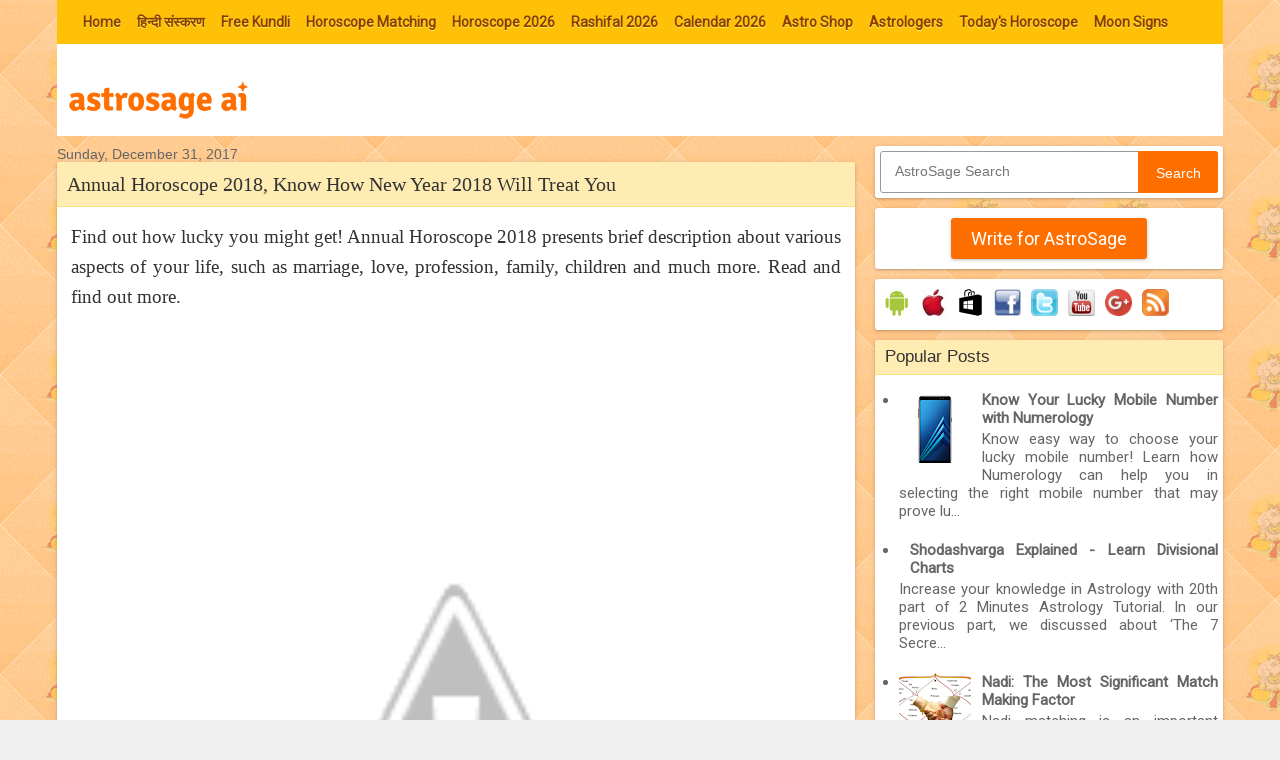

--- FILE ---
content_type: text/html; charset=UTF-8
request_url: http://astrology.astrosage.com/search?updated-max=2017-12-31T18:30:00-08:00&max-results=7&reverse-paginate=true
body_size: 35211
content:
<!DOCTYPE html>
<html class='v2' dir='ltr' xmlns='http://www.w3.org/1999/xhtml' xmlns:b='http://www.google.com/2005/gml/b' xmlns:data='http://www.google.com/2005/gml/data' xmlns:expr='http://www.google.com/2005/gml/expr' xmlns:fb='http://ogp.me/ns/fb#'>
<head>
<link href='https://www.blogger.com/static/v1/widgets/335934321-css_bundle_v2.css' rel='stylesheet' type='text/css'/>
<meta content='#FFC107' name='theme-color'/>
<meta content='width=1100' name='viewport'/>
<meta content='text/html; charset=UTF-8' http-equiv='Content-Type'/>
<meta content='blogger' name='generator'/>
<link href='http://astrology.astrosage.com/favicon.ico' rel='icon' type='image/x-icon'/>
<link href='http://astrology.astrosage.com/search?updated-max=2017-12-31T18:30:00-08:00&max-results=7&reverse-paginate=true' rel='canonical'/>
<link rel="alternate" type="application/atom+xml" title="AstroSage Magazine - Atom" href="http://astrology.astrosage.com/feeds/posts/default" />
<link rel="alternate" type="application/rss+xml" title="AstroSage Magazine - RSS" href="http://astrology.astrosage.com/feeds/posts/default?alt=rss" />
<link rel="service.post" type="application/atom+xml" title="AstroSage Magazine - Atom" href="https://draft.blogger.com/feeds/5343040093428774114/posts/default" />
<!--Can't find substitution for tag [blog.ieCssRetrofitLinks]-->
<meta content='An astrology magazine from largest Indian astrology website containing topics  like horoscope, zodiac sign, Vedic astrology & Hindu astrology etc.' name='description'/>
<meta content='http://astrology.astrosage.com/search?updated-max=2017-12-31T18:30:00-08:00&max-results=7&reverse-paginate=true' property='og:url'/>
<meta content='AstroSage Magazine' property='og:title'/>
<meta content='An astrology magazine from largest Indian astrology website containing topics  like horoscope, zodiac sign, Vedic astrology &amp; Hindu astrology etc.' property='og:description'/>
<meta content='126920215157' property='fb:pages'/>
<title>AstroSage Magazine</title>
<style type='text/css'>@font-face{font-family:'Roboto';font-style:normal;font-weight:400;font-stretch:100%;font-display:swap;src:url(//fonts.gstatic.com/s/roboto/v50/KFOMCnqEu92Fr1ME7kSn66aGLdTylUAMQXC89YmC2DPNWubEbVmZiAr0klQmz24O0g.woff2)format('woff2');unicode-range:U+0460-052F,U+1C80-1C8A,U+20B4,U+2DE0-2DFF,U+A640-A69F,U+FE2E-FE2F;}@font-face{font-family:'Roboto';font-style:normal;font-weight:400;font-stretch:100%;font-display:swap;src:url(//fonts.gstatic.com/s/roboto/v50/KFOMCnqEu92Fr1ME7kSn66aGLdTylUAMQXC89YmC2DPNWubEbVmQiAr0klQmz24O0g.woff2)format('woff2');unicode-range:U+0301,U+0400-045F,U+0490-0491,U+04B0-04B1,U+2116;}@font-face{font-family:'Roboto';font-style:normal;font-weight:400;font-stretch:100%;font-display:swap;src:url(//fonts.gstatic.com/s/roboto/v50/KFOMCnqEu92Fr1ME7kSn66aGLdTylUAMQXC89YmC2DPNWubEbVmYiAr0klQmz24O0g.woff2)format('woff2');unicode-range:U+1F00-1FFF;}@font-face{font-family:'Roboto';font-style:normal;font-weight:400;font-stretch:100%;font-display:swap;src:url(//fonts.gstatic.com/s/roboto/v50/KFOMCnqEu92Fr1ME7kSn66aGLdTylUAMQXC89YmC2DPNWubEbVmXiAr0klQmz24O0g.woff2)format('woff2');unicode-range:U+0370-0377,U+037A-037F,U+0384-038A,U+038C,U+038E-03A1,U+03A3-03FF;}@font-face{font-family:'Roboto';font-style:normal;font-weight:400;font-stretch:100%;font-display:swap;src:url(//fonts.gstatic.com/s/roboto/v50/KFOMCnqEu92Fr1ME7kSn66aGLdTylUAMQXC89YmC2DPNWubEbVnoiAr0klQmz24O0g.woff2)format('woff2');unicode-range:U+0302-0303,U+0305,U+0307-0308,U+0310,U+0312,U+0315,U+031A,U+0326-0327,U+032C,U+032F-0330,U+0332-0333,U+0338,U+033A,U+0346,U+034D,U+0391-03A1,U+03A3-03A9,U+03B1-03C9,U+03D1,U+03D5-03D6,U+03F0-03F1,U+03F4-03F5,U+2016-2017,U+2034-2038,U+203C,U+2040,U+2043,U+2047,U+2050,U+2057,U+205F,U+2070-2071,U+2074-208E,U+2090-209C,U+20D0-20DC,U+20E1,U+20E5-20EF,U+2100-2112,U+2114-2115,U+2117-2121,U+2123-214F,U+2190,U+2192,U+2194-21AE,U+21B0-21E5,U+21F1-21F2,U+21F4-2211,U+2213-2214,U+2216-22FF,U+2308-230B,U+2310,U+2319,U+231C-2321,U+2336-237A,U+237C,U+2395,U+239B-23B7,U+23D0,U+23DC-23E1,U+2474-2475,U+25AF,U+25B3,U+25B7,U+25BD,U+25C1,U+25CA,U+25CC,U+25FB,U+266D-266F,U+27C0-27FF,U+2900-2AFF,U+2B0E-2B11,U+2B30-2B4C,U+2BFE,U+3030,U+FF5B,U+FF5D,U+1D400-1D7FF,U+1EE00-1EEFF;}@font-face{font-family:'Roboto';font-style:normal;font-weight:400;font-stretch:100%;font-display:swap;src:url(//fonts.gstatic.com/s/roboto/v50/KFOMCnqEu92Fr1ME7kSn66aGLdTylUAMQXC89YmC2DPNWubEbVn6iAr0klQmz24O0g.woff2)format('woff2');unicode-range:U+0001-000C,U+000E-001F,U+007F-009F,U+20DD-20E0,U+20E2-20E4,U+2150-218F,U+2190,U+2192,U+2194-2199,U+21AF,U+21E6-21F0,U+21F3,U+2218-2219,U+2299,U+22C4-22C6,U+2300-243F,U+2440-244A,U+2460-24FF,U+25A0-27BF,U+2800-28FF,U+2921-2922,U+2981,U+29BF,U+29EB,U+2B00-2BFF,U+4DC0-4DFF,U+FFF9-FFFB,U+10140-1018E,U+10190-1019C,U+101A0,U+101D0-101FD,U+102E0-102FB,U+10E60-10E7E,U+1D2C0-1D2D3,U+1D2E0-1D37F,U+1F000-1F0FF,U+1F100-1F1AD,U+1F1E6-1F1FF,U+1F30D-1F30F,U+1F315,U+1F31C,U+1F31E,U+1F320-1F32C,U+1F336,U+1F378,U+1F37D,U+1F382,U+1F393-1F39F,U+1F3A7-1F3A8,U+1F3AC-1F3AF,U+1F3C2,U+1F3C4-1F3C6,U+1F3CA-1F3CE,U+1F3D4-1F3E0,U+1F3ED,U+1F3F1-1F3F3,U+1F3F5-1F3F7,U+1F408,U+1F415,U+1F41F,U+1F426,U+1F43F,U+1F441-1F442,U+1F444,U+1F446-1F449,U+1F44C-1F44E,U+1F453,U+1F46A,U+1F47D,U+1F4A3,U+1F4B0,U+1F4B3,U+1F4B9,U+1F4BB,U+1F4BF,U+1F4C8-1F4CB,U+1F4D6,U+1F4DA,U+1F4DF,U+1F4E3-1F4E6,U+1F4EA-1F4ED,U+1F4F7,U+1F4F9-1F4FB,U+1F4FD-1F4FE,U+1F503,U+1F507-1F50B,U+1F50D,U+1F512-1F513,U+1F53E-1F54A,U+1F54F-1F5FA,U+1F610,U+1F650-1F67F,U+1F687,U+1F68D,U+1F691,U+1F694,U+1F698,U+1F6AD,U+1F6B2,U+1F6B9-1F6BA,U+1F6BC,U+1F6C6-1F6CF,U+1F6D3-1F6D7,U+1F6E0-1F6EA,U+1F6F0-1F6F3,U+1F6F7-1F6FC,U+1F700-1F7FF,U+1F800-1F80B,U+1F810-1F847,U+1F850-1F859,U+1F860-1F887,U+1F890-1F8AD,U+1F8B0-1F8BB,U+1F8C0-1F8C1,U+1F900-1F90B,U+1F93B,U+1F946,U+1F984,U+1F996,U+1F9E9,U+1FA00-1FA6F,U+1FA70-1FA7C,U+1FA80-1FA89,U+1FA8F-1FAC6,U+1FACE-1FADC,U+1FADF-1FAE9,U+1FAF0-1FAF8,U+1FB00-1FBFF;}@font-face{font-family:'Roboto';font-style:normal;font-weight:400;font-stretch:100%;font-display:swap;src:url(//fonts.gstatic.com/s/roboto/v50/KFOMCnqEu92Fr1ME7kSn66aGLdTylUAMQXC89YmC2DPNWubEbVmbiAr0klQmz24O0g.woff2)format('woff2');unicode-range:U+0102-0103,U+0110-0111,U+0128-0129,U+0168-0169,U+01A0-01A1,U+01AF-01B0,U+0300-0301,U+0303-0304,U+0308-0309,U+0323,U+0329,U+1EA0-1EF9,U+20AB;}@font-face{font-family:'Roboto';font-style:normal;font-weight:400;font-stretch:100%;font-display:swap;src:url(//fonts.gstatic.com/s/roboto/v50/KFOMCnqEu92Fr1ME7kSn66aGLdTylUAMQXC89YmC2DPNWubEbVmaiAr0klQmz24O0g.woff2)format('woff2');unicode-range:U+0100-02BA,U+02BD-02C5,U+02C7-02CC,U+02CE-02D7,U+02DD-02FF,U+0304,U+0308,U+0329,U+1D00-1DBF,U+1E00-1E9F,U+1EF2-1EFF,U+2020,U+20A0-20AB,U+20AD-20C0,U+2113,U+2C60-2C7F,U+A720-A7FF;}@font-face{font-family:'Roboto';font-style:normal;font-weight:400;font-stretch:100%;font-display:swap;src:url(//fonts.gstatic.com/s/roboto/v50/KFOMCnqEu92Fr1ME7kSn66aGLdTylUAMQXC89YmC2DPNWubEbVmUiAr0klQmz24.woff2)format('woff2');unicode-range:U+0000-00FF,U+0131,U+0152-0153,U+02BB-02BC,U+02C6,U+02DA,U+02DC,U+0304,U+0308,U+0329,U+2000-206F,U+20AC,U+2122,U+2191,U+2193,U+2212,U+2215,U+FEFF,U+FFFD;}</style>
<style id='page-skin-1' type='text/css'><!--
/* Variable definitions
====================
<Variable name="keycolor" description="Main Color" type="color" default="#539bcd"/>
<Group description="Page Text" selector="body">
<Variable name="body.font" description="Font" type="font"
default="normal normal 13px 'Trebuchet MS',Trebuchet,sans-serif"/>
<Variable name="body.text.color" description="Text Color" type="color" default="#bbbbbb"/>
</Group>
<Group description="Backgrounds" selector=".body-fauxcolumns-outer">
<Variable name="body.background.color" description="Outer Background" type="color" default="#539bcd"/>
<Variable name="content.background.color" description="Main Background" type="color" default="transparent"/>
</Group>
<Group description="Links" selector=".main-outer">
<Variable name="link.color" description="Link Color" type="color" default="#ff9900"/>
<Variable name="link.visited.color" description="Visited Color" type="color" default="#b87209"/>
<Variable name="link.hover.color" description="Hover Color" type="color" default="#ff9900"/>
</Group>
<Group description="Blog Title" selector=".header h1">
<Variable name="header.font" description="Font" type="font"
default="normal normal 60px 'Trebuchet MS',Trebuchet,sans-serif"/>
<Variable name="header.text.color" description="Text Color" type="color" default="#ffffff" />
</Group>
<Group description="Blog Description" selector=".header .description">
<Variable name="description.text.color" description="Description Color" type="color"
default="#161514" />
</Group>
<Group description="Date Header" selector=".main-inner h2.date-header">
<Variable name="date.font" description="Font" type="font"
default="normal normal 14px 'Trebuchet MS',Trebuchet,sans-serif"/>
<Variable name="date.text.color" description="Text Color" type="color" default="#161514"/>
</Group>
<Group description="Post Title" selector="h3.post-title a">
<Variable name="post.title.font" description="Font" type="font"
default="normal bold 20px 'Trebuchet MS',Trebuchet,sans-serif"/>
<Variable name="post.title.text.color" description="Text Color" type="color"
default="#ffffff"/>
</Group>
<Group description="Post Background" selector=".column-center-inner">
<Variable name="post.background.color" description="Background Color" type="color"
default="transparent"/>
<Variable name="post.background.url" description="Post Background URL" type="url" default="none"/>
</Group>
<Group description="Gadget Title Color" selector="h2">
<Variable name="widget.title.font" description="Font" type="font"
default="normal bold 14px 'Trebuchet MS',Trebuchet,sans-serif"/>
<Variable name="widget.title.text.color" description="Title Color" type="color" default="#ffffff"/>
</Group>
<Group description="Gadget Text" selector=".footer-inner .widget, .sidebar .widget">
<Variable name="widget.font" description="Font" type="font"
default="normal normal 15px Roboto, serif"/>
<Variable name="widget.text.color" description="Text Color" type="color" default="#161514"/>
</Group>
<Group description="Gadget Links" selector=".sidebar .widget">
<Variable name="widget.link.color" description="Link Color" type="color" default="#161514"/>
<Variable name="widget.link.visited.color" description="Visited Color" type="color" default="#660000"/>
<Variable name="widget.alternate.text.color" description="Alternate Color" type="color" default="#ffffff"/>
</Group>
<Group description="Sidebar Background" selector=".column-left-inner .column-right-inner">
<Variable name="widget.outer.background.color" description="Background Color" type="color" default="transparent" />
<Variable name="widget.border.bevel.color" description="Bevel Color" type="color" default="transparent" />
</Group>
<Variable name="body.background" description="Body Background" type="background"
color="#efefef" default="$(color) none repeat-x scroll top center"/>
<Variable name="content.background" description="Content Background" type="background"
color="transparent" default="transparent none repeat scroll top center"/>
<Variable name="comments.background" description="Comments Background" type="background"
default="#cccccc none repeat scroll top center"/>
<Variable name="content.imageBorder.top.space" description="Content Image Border Top Space" type="length" default="0"/>
<Variable name="content.imageBorder.top" description="Content Image Border Top" type="url" default="none"/>
<Variable name="content.margin" description="Content Margin Top" type="length" default="20px"/>
<Variable name="content.padding" description="Content Padding" type="length" default="20px"/>
<Variable name="content.posts.padding" description="Posts Content Padding" type="length" default="10px"/>
<Variable name="widget.outer.background.gradient" description="Sidebar Gradient" type="url"
default="url(//www.blogblog.com/1kt/travel/bg_black_50.png)"/>
<Variable name="footer.background.gradient" description="Footer Background Gradient" type="url" default="none"/>
<Variable name="mobile.background.overlay" description="Mobile Background Overlay" type="string"
default="transparent none repeat scroll top left"/>
<Variable name="mobile.button.color" description="Mobile Button Color" type="color" default="#ffffff" />
<Variable name="startSide" description="Side where text starts in blog language" type="automatic" default="left"/>
<Variable name="endSide" description="Side where text ends in blog language" type="automatic" default="right"/>
*/
/* Content
----------------------------------------------- */
body {
font: normal normal 15px Roboto, serif;
color: #161514;
background: #efefef url(//www.astrosage.com/dist/css/body-bg.png) repeat scroll top left;
line-height:22px;
text-align:justify
}
html body .region-inner {
min-width: 0;
max-width: 100%;
width: auto;
}
a:link {
text-decoration:none;
color: #b01c04;
}
a:visited {
text-decoration:none;
color: #660000;
}
a:hover {
text-decoration:underline;
color: #ff0000;
}
.content-outer .content-cap-top {
height: 5px;
background: transparent url(transparent) repeat-x scroll top center;
}
.content-outer {
margin: 0 auto;
padding-top: 0px;
}
.content-inner {
background: transparent none repeat-x scroll top left;
background-position: left -5px;
background-color: transparent;
}
.content-inner{padding:0;}
.main-inner .date-outer {
margin-bottom: 1em;
}
#navbar-iframe,#navbar { display: none !important; }
/* Header
----------------------------------------------- */
.header-inner .Header .titlewrapper,
.header-inner .Header .descriptionwrapper {
padding-left: 10px;
padding-right: 10px;
}
.Header h1 {
font: normal normal 60px 'Trebuchet MS',Trebuchet,sans-serif;
color: #000000;
}
.Header h1 a {
color: #000000;
}
.Header .description {
font-size: 130%;
}
.ui-header{ width:100%; padding:10px 0px 5px 0px;}
.ui-header-col1{float:left; padding-left:10px;}
.ui-header-col2{float:right; padding-right:10px;}
.tabs .widget {margin: 0px 0;}
.main-inner{ margin-top:0px;}
.header-bg{background:#fff;}
/* Headings
----------------------------------------------- */
h2 {
font: normal bold 14px 'Trebuchet MS',Trebuchet,sans-serif;
color: #000000;
}
.main-inner h2.date-header {
font: normal normal 14px 'Trebuchet MS',Trebuchet,sans-serif;
color: #666666;
}
.footer-inner .widget h2,
.sidebar .widget h2 {
padding-bottom: .5em;
}
.PopularPosts .item-title{font-weight:bold}
/* Main
----------------------------------------------- */
.main-inner {
padding: 0px 0;
}
.main-inner .column-center-inner {
padding: 10px 0;
}
.main-inner .column-center-inner .section {
margin: 0 0px;
}
.main-inner .column-right-inner {
margin-left: 20px;
}
.main-inner .fauxcolumn-right-outer .fauxcolumn-inner {
margin-left: 20px;
background: transparent none repeat scroll top left;
}
.main-inner .column-left-inner {
margin-right: 20px;
}
.main-inner .fauxcolumn-left-outer .fauxcolumn-inner {
margin-right: 20px;
background: transparent none repeat scroll top left;
}
.main-inner .column-left-inner,
.main-inner .column-right-inner {
padding: 10px 0;
}
/* Posts
----------------------------------------------- */
h3.post-title a {font: normal normal 20px Georgia, Utopia, 'Palatino Linotype', Palatino, serif;color: #333333;}
h3.post-title a:hover {text-decoration: underline;}
.main-inner .column-center-outer {background: transparent none repeat scroll top left;
_background-image: none;}
.post-body {line-height: 1.4;position: relative;}
.post-header {margin: 0 0 1em;line-height: 1.6;}
.post-footer {margin: .5em 0;line-height: 1.6;}
.post-body h2{ font-size:24px;}
.post-body{ font-family: "garamond-premier-pro-caption", Georgia, serif; font-size:19px;line-height: 1.6;color:#333}
.ui-ads{padding:10px 0 0 0;}
#blog-pager {font-size: 100%;}
#comments {background: #cccccc none repeat scroll top center;padding: 15px;}
#comments .comment-author {padding-top: 1.5em;}
#comments h4,
#comments .comment-author a,
#comments .comment-timestamp a {color: #333333;}
#comments .comment-author:first-child {padding-top: 0;border-top: none;}
.avatar-image-container {margin: .2em 0 0;}
/* Comments
----------------------------------------------- */
#comments a {color: #333333;}
.comments .comments-content .icon.blog-author {background-repeat: no-repeat;background-image: url([data-uri]);}
.comments .comments-content .loadmore a {border-top: 1px solid #333333;border-bottom: 1px solid #333333;}
.comments .comment-thread.inline-thread {background: transparent;}
.comments .continue {border-top: 2px solid #333333;}
/* Widgets
----------------------------------------------- */
.sidebar .widget {border-bottom: 0px solid #000000;padding-bottom: 0px;margin: 10px 0;background:#ffffff;border-radius:3px;box-shadow: 0 1px 2px 0 rgba(0,0,0,0.16),0 1px 5px 0 rgba(0,0,0,0.12);}
aside .section {margin: 0 0px;}
.tabs-inner{ padding:0 0;}
.tabs-inner .section {margin: 0 0px;}
.sidebar .widget:first-child {margin-top: 0;}
.sidebar .widget:last-child {border-bottom: none;  margin-bottom: 0;  padding-bottom: 0;}
.footer-inner .widget,
.sidebar .widget {font: normal normal 15px 'Roboto', Georgia, Utopia, 'Palatino Linotype', Palatino, serif;  color: #666666;}
.sidebar .widget h2 {margin:0 0 0 0;padding:7px 5px;font-size:17px;font-weight:normal;overflow:hidden;background:#FFECB3;padding-left:10px;color:#333;border-bottom:1px solid #FFE082;border-radius: 3px 3px 0 0;}
.sidebar .widget a:link {color: #666666;text-decoration: none;}
.sidebar .widget a:visited {color: #916e43;}
.sidebar .widget a:hover {color: #666666;text-decoration: underline;}
.footer-inner .widget a:link {color: #b01c04;text-decoration: none;}
.footer-inner .widget a:visited {color: #660000;}
.footer-inner .widget a:hover {color: #b01c04;text-decoration: underline;}
.widget .zippy {color: #000000;}
.footer-inner {background: transparent none repeat scroll top center;}
.sidebar .widget-content{
padding:5px;
}
.subscribe-box {position: relative;width: 100%;margin:15px 0;}
.subscribe-form {height: 40px;border: 1px solid #999;-webkit-border-radius: 3px;-moz-border-radius: 3px;border-radius: 3px;background-color: #fff;overflow: hidden;}
#subscribe-text {font-size: 14px;color: #ddd;border-width: 0;background: transparent; padding-left:10px;}
.subscribe-box input[type="text"]{width: 75%;padding: 11px 0 12px 1em;color: #333;outline: none;}
#subscribe-button {position: absolute;top: 0;right: 0;height: 40px;width: 25%;font-size: 14px;color: #fff;text-align: center;line-height: 40px;border-width: 0;background-color: #FF6F00;-webkit-border-radius: 0px 3px 3px 0px;-moz-border-radius: 0px 3px 3px 0px;border-radius: 0px 3px 3px 0px;cursor: pointer;}
/* Mobile
----------------------------------------------- */
body.mobile{background-size: 100% auto;font: normal normal 15px Roboto, serif;color: #161514;line-height:22px;}
body.mobile .AdSense {  margin: 0 0px;}
body.mobile .AdSenseTop {padding:2px 0 0;}
html body.mobile .main-inner .date-outer {padding: 0px;}
html body.mobile .main-outer {margin: 0px 0 0;}
body.mobile #fb-popup{position:fixed;display:none;top:70px;left:1%; margin-left:0px;width:98%;}
body.mobile #fb-content2{padding:20px 0 0 100px}
body.mobile #fb-buttons2 {line-height: 29px;}
body.mobile #fb-popup2{bottom:60px;height:100px;}
html body.mobile h3.post-title {font-size: 120%;}
html body.mobile .post-body{ font-family: "garamond-premier-pro-caption", Georgia, serif; font-size:19px;line-height: 1.6;color:#333}
.mobile-index-thumbnail {margin: 0 .5em 0 0;}
.mobile-index-thumbnail img{padding:5px; border:1px solid #ddd;}
.mobile .tabs .widget li, .tabs .widget li {float: none;}
.mobile-date-outer{ border-bottom:0px solid #ddd;}
.mobile-date-outer .date-header{ baclground:#f7f7ff; padding:10px 5px;border-top:1px solid #ddd;}
.mobile-post-outer{ border-top:1px solid #ddd; padding:10px 5px;}
.mobile-index-title {font-weight:bold;margin-top: .5em;margin-bottom: .5em;width: 100%; /*text-overflow:ellipsis; overflow:hidden;white-space: nowrap;*/}
.mobile .body-fauxcolumn-outer {background: transparent none repeat scroll top left;}
.mobile .content-outer{margin-top:0px;}
.mobile .footer-inner .widget a:link {color: #666666;text-decoration: none;}
.mobile .footer-inner .widget a:visited {color: #916e43;}
.mobile-post-outer a {color: #333333;}
.mobile-link-button {background-color: #FF6F00;}
.mobile-link-button a:link, .mobile-link-button a:visited {color: #ffffff;}
.mobile-index-contents {color: #161514;}
.mobile .mobile-link-button{margin:5px 3px; height:25px;}
.mobile .mobile-link-button a{font-size: 12px;color: #fff;font-weight: bold;line-height:18px; padding:0px 5px;text-align: center;}
.mobile .social-links .fb-l{padding:5px 5px;}
.mobile .social-links .fb-l div{margin-top:5px;}
.mobile .social-links .gplus{padding: 10px 0px 5px 15px;}
.mobile .social-links .twitter{padding:10px 5px;border-right:0px solid #ddd;}
.mobile .social-links .twitter a{margin-top:5px;}
.mobile .video-container{position: relative;padding-bottom: 60%;height: 0;}
.mobile .video-container iframe{position: absolute;top: 0;left: 0;width: 100%;height: 100%;}
.mobile .widget .post-body ul {padding: 0 10px;}
.mobile .post{padding:3px;border:0px solid #dddddd;border-radius:0px 0px;}
.mobile .post-title{margin:-5px -4px 5px -4px;text-align:left;padding:8px 5px;font-size:18px;overflow:hidden; border-bottom:1px solid #dddddd;border-radius: 0px 0px 0 0; }
.mobile .social-links{margin:-10px -4px 10px -4px;}
.mobile ol, ul{ padding:10px 10px 10px 25px;}
/* Social links
----------------------------------------------- */
.ui-download{width:100%;}
.ui-download img{padding:5px 3px}
.social-links{border-bottom:1px solid #ddd;margin:-10px -14px 10px -14px; height:40px;}
.social-links .fb-l{float:left;padding:5px 45px; border-right:1px solid #ddd;}
.social-links .fb-l div{margin-top:5px;}
.social-links .fb-s{ float:left;padding:10px 45px;border-left:1px solid #ddd;}
.social-links .fb-s div{margin-top:0px;}
.social-links .gplus{float:left; padding:6px 45px;border-right:1px solid #ddd;}
.social-links .gplus iframe{margin:3px 0 0 0;}
.social-links .twitter{float:left;padding:10px 40px;border-left:0px solid #ddd;}
.social-links .twitter a{margin-top:5px;}
.post{height:100%;color:#fff;background:#fff;padding:5px 14px 5px 14px;border:0px solid #dddddd;color:#000;border-radius:3px 3px;box-shadow: 0 1px 2px 0 rgba(0,0,0,0.16),0 1px 5px 0 rgba(0,0,0,0.12);}
.post-title{margin:-5px -14px 10px -14px;padding:8px 5px;font-size:20px;font-weight:normal;overflow:hidden;background:#FFECB3; padding-left:10px;
color:#333;border-bottom:1px solid #FFE082;border-radius: 3px 3px 0 0; }
/* Buttons with pager
----------------------------------------------- */
button{font:13px verdana,sans-serif}button:focus{outline:1px solid #999}.showpagePoint{margin:0 3px 0 3px;padding:4px;line-height:14px;cursor:pointer;white-space:nowrap;-webkit-border-radius:3px;-moz-border-radius:3px;border:1px solid #e4905a;color:#333;text-decoration:none;font-weight:bold}.showpageArea{font:13px verdana,sans-serif;color:#333;font-weight:bold}.blog-pager a{color:#333}.blog-pager .ac-ui-button,.blog-pager .ac-ui-pager-link{color:#555}.blog-pager .ac-ui-pager-selected{color:#000;font-weight:bold;background:#ddd;-moz-box-shadow:none;-webkit-box-shadow:none;box-shadow:none;cursor:default;border-color:#ccc}.ac-ui-pager-link{font-size:13px;margin:1em 2em}.blog-pager .ac-ui-pager-link:hover{color:#1c62b9}.ac-ui-button{height:2.95em;padding:0 .91em;border-width:0;border-style:solid;outline:0;margin-right:5px;font-weight:bold;font-size:13px;white-space:nowrap;word-wrap:normal;vertical-align:middle;cursor:pointer;*overflow:visible;-moz-border-radius:2px;-webkit-border-radius:2px;border-radius:2px}.ac-ui-button::-moz-focus-inner{border:0;padding:0}body .ac-ui-button[disabled]{opacity:.6;filter:alpha(opacity=60);cursor:auto}.ac-ui-button-icon-wrapper+.ac-ui-button-content{vertical-align:middle}.ac-ui-button-icon-wrapper{display:inline-block;vertical-align:middle;line-height:normal;max-height:18px;font-size:0}.ac-ui-button-empty .ac-ui-button-icon-wrapper{max-height:none}.ac-ui-button-icon{margin-right:7px}.ac-ui-button img{vertical-align:middle}.ac-ui-button{display:inline-block;line-height:2.8em;height:2.78em;text-decoration:none}.ac-ui-button .ac-ui-button-content{*line-height:2.8em}.ac-ui-button-link{padding:0;border:0;height:auto;background:transparent;color:#1c62b9;font-weight:normal;font-size:inherit;text-decoration:none;*width:auto;*overflow:visible}.ac-ui-button-link:hover .ac-ui-button-content{text-decoration:underline}.ac-ui-button-default,.ac-ui-button-subscription,.ac-ui-button-panel:hover .ac-ui-button-text,body .ac-ui-button-default[disabled]{text-shadow:0 1px 0 #fff;border-color:#ccc #ccc #aaa;background-color:#e0e0e0;-moz-box-shadow:inset 0 0 1px #000;-ms-box-shadow:inset 0 0 1px #000;-webkit-box-shadow:inset 0 0 1px #000;box-shadow:inset 0 0 1px #000;filter:progid:DXImageTransform.Microsoft.Gradient(GradientType=0,StartColorStr=#fffafafa,EndColorStr=#ffdcdcdc);background-image:-moz-linear-gradient(top,#fafafa 0,#dcdcdc 100%);background-image:-ms-linear-gradient(top,#fafafa 0,#dcdcdc 100%);background-image:-o-linear-gradient(top,#fafafa 0,#dcdcdc 100%);background-image:-webkit-gradient(linear,left top,left bottom,color-stop(0,#fafafa),color-stop(100%,#dcdcdc));background-image:-webkit-linear-gradient(top,#fafafa 0,#dcdcdc 100%);background-image:linear-gradient(to bottom,#fafafa 0,#dcdcdc 100%)}.ac-ui-button-default,.ac-ui-button-subscription,a.ac-ui-button-default .ac-ui-button-content{color:#555}body .ac-ui-button-default[disabled],body .ac-ui-button-subscription[disabled]{color:#666;-moz-box-shadow:none;-ms-box-shadow:none;-webkit-box-shadow:none;box-shadow:none}.ac-ui-button-default:hover,.ac-ui-button-subscription:hover,.ac-ui-button-text:hover,.ac-ui-button-panel .ac-ui-button-text:hover{border-color:#aaa #aaa #999;-moz-box-shadow:0 1px 2px rgba(0,0,0,0.25),inset 0 0 3px #000;-ms-box-shadow:0 1px 2px rgba(0,0,0,0.25),inset 0 0 3px #000;-webkit-box-shadow:0 1px 2px rgba(0,0,0,0.25),inset 0 0 3px #000;box-shadow:0 1px 2px rgba(0,0,0,0.25),inset 0 0 3px #000;filter:progid:DXImageTransform.Microsoft.Gradient(GradientType=0,StartColorStr=#fff0f0f0,EndColorStr=#ffe6e6e6);background-image:-moz-linear-gradient(top,#f0f0f0 0,#e6e6e6 100%);background-image:-ms-linear-gradient(top,#f0f0f0 0,#e6e6e6 100%);background-image:-o-linear-gradient(top,#f0f0f0 0,#e6e6e6 100%);background-image:-webkit-gradient(linear,left top,left bottom,color-stop(0,#f0f0f0),color-stop(100%,#e6e6e6));background-image:-webkit-linear-gradient(top,#f0f0f0 0,#e6e6e6 100%);background-image:linear-gradient(to bottom,#f0f0f0 0,#e6e6e6 100%)}.ac-ui-button-default:focus,.ac-ui-button-subscription:focus,.ac-ui-button-default.ac-ui-button-focused,.ac-ui-button-text:focus,.ac-ui-button-panel .ac-ui-button-text:focus{outline:0;border-color:#4496e7;-moz-box-shadow:0 0 5px #4496e7,inset 0 0 10px #fff;-ms-box-shadow:0 0 5px #4496e7,inset 0 0 10px #fff;-webkit-box-shadow:0 0 5px #4496e7,inset 0 0 10px #fff;box-shadow:0 0 5px #4496e7,inset 0 0 10px #fff}.ac-ui-button-default:active,.ac-ui-button-subscription:active,.ac-ui-button-subscription.ac-ui-button-active,.ac-ui-button-text:active,.ac-ui-button-panel .ac-ui-button-text:active,.ac-ui-button-default.ac-ui-button-active,.ac-ui-button-default.ac-ui-button-toggled,.ac-ui-button-text.ac-ui-button-active{border-color:#888 #aaa #ccc;-moz-box-shadow:inset 0 1px 5px rgba(0,0,0,0.25),0 1px 0 #fff;-ms-box-shadow:inset 0 1px 5px rgba(0,0,0,0.25),0 1px 0 #fff;-webkit-box-shadow:inset 0 1px 5px rgba(0,0,0,0.25),0 1px 0 #fff;box-shadow:inset 0 1px 5px rgba(0,0,0,0.25),0 1px 0 #fff;filter:progid:DXImageTransform.Microsoft.Gradient(GradientType=0,StartColorStr=#ffc8c8c8,EndColorStr=#ffe6e6e6);background-image:-moz-linear-gradient(top,#c8c8c8 0,#e6e6e6 100%);background-image:-ms-linear-gradient(top,#c8c8c8 0,#e6e6e6 100%);background-image:-o-linear-gradient(top,#c8c8c8 0,#e6e6e6 100%);background-image:-webkit-gradient(linear,left top,left bottom,color-stop(0,#c8c8c8),color-stop(100%,#e6e6e6));background-image:-webkit-linear-gradient(top,#c8c8c8 0,#e6e6e6 100%);background-image:linear-gradient(to bottom,#c8c8c8 0,#e6e6e6 100%)}
.ui-btn{background:#FF6F00;-webkit-border-radius:3px;-moz-border-radius:3px;border-radius:3px;color:#fff;font-size:18px;padding:10px 20px 10px 20px;text-decoration:none;box-shadow: 0 1px 2px 0 rgba(0,0,0,0.16),0 1px 5px 0 rgba(0,0,0,0.12); font-family:Roboto;}
.ui-btn:hover{background:#FF8F00;text-decoration:none;}
/* Top Menu
----------------------------------------------- */
#topmenucontainer{background-color: #FFC107;vertical-align:baseline;z-index:999;line-height:1.85em;height:44px;display:block;position:static;top:0;margin-right:auto;margin-left:auto; }
#topmenu{margin:0;padding:0;height:44px;width:auto;overflow:hidden}
#topmenu ul{list-style:none outside none;margin:auto;padding:0 8px;width:1130px}
#topmenu li{float:left;list-style:none;margin:0;padding:0;font-size:14px;font-weight:bold;}
#topmenu li a{text-shadow: 0 1px 0 #ffeb55;color:#893f03;display:block;margin:0;padding:0 8px;line-height:44px;}
#topmenu li a:hover,
#topmenu li a:active{text-decoration:none;background:#FFD54F}
#topmenu li ul{z-index:9999;position:absolute;left:-999em;height:auto;width:200px;margin:0;border:1px solid #000;padding:0 0 5px 0;background:#fff}
/* Footer Links
----------------------------------------------------*/
.ui-footer-menulink{text-align:center;font-size:14px;color:#000;min-height:50px}
.ui-footer-menulink a{font-weight:normal;color:#000;line-height:20px;text-decoration:none}
.ui-footer-menulink a:hover{text-decoration:underline}
.ui-border-t{border-top:1px solid #ddd;}
.padding-t{ padding-top:20px;}
.clear{clear:both}
.copyright{color:#999; font-size:12px; font-weight:normal;}
/* Related Post
----------------------------------------------- */
#related-article{width:100%;margin-top:20px;margin-left:5px;line-height:25px}#related-article h2{border-bottom:1px solid #ddd;font-size:16px;letter-spacing:2px;font-weight:bold;text-transform:none;color:#5d5d5d;font-family:Arial Narrow;margin-bottom:.75em;margin-top:0;padding-top:10px;padding-bottom:10px}#related-article a{text-decoration:none;color:#000}#related-article a:hover{text-decoration:underline}ul{list-style-type:disc}#related-article ul{margin:0;padding:0}#related-article ul li{display:block;background:url(http://www.astrosage.com/images/v_arrow.gif)no-repeat;height:24px;padding-left:20px;font-size:13px;font-weight:normal;color:black}#related-posts{text-transform:none;height:100%;min-height:100%;padding-top:5px;padding-left:5px;margin:0 auto 20px;border-top:1px solid #ddd;border-bottom:1px solid #ddd}#related-posts h2{font-size:16px;letter-spacing:2px;font-weight:bold;text-transform:none;color:#5d5d5d;font-family:Arial Narrow;margin-bottom:.75em;margin-top:0;padding-top:10px}#related-posts a{border-right:0 solid #ddd;color:#5d5d5d}#related-posts img{border:1px solid #ddd;padding:5px;background:#fff}#related-posts a:hover{color:black;background-color:#ededef}
/* FB Popup
----------------------------------------------- */
#fb-popup2{font-family:arial;position:fixed;bottom:20px;background:#fff;right:-300px;margin-left:-150px;width:285px;z-index:5;height:170px;border:1px solid #525252;box-shadow:5px 0 15px #b3b3b3,0 5px 15px #b3b3b3,-5px 0 15px #b3b3b3,0 -5px 15px #b3b3b3}
#fb-content2{padding:30px 0 0 40px}
#fb-buttons2 a{padding:0 10px;display:inline-block}
#fb-buttons2 a#fb-close2{padding-right:32px;background:url('http://www.astrosage.com/images/blog-img/close_2.png') no-repeat right center}
#fb-dont-show-again2{line-height:14px;border-right:1px solid #ccbaca;height:14px}
#fb-buttons2{text-align:center;background:#fff7e7;height:41px;border-top:10px solid #a52000;line-height:41px;font-size:14px;border-bottom:1px solid #e3e3e3}
#fb-buttons2 a{color:#ccbaca;text-decoration:none}
#fb-already-like{position:relative;margin-top:5px;text-align:center;color:#9c9c9c;font-size:12px}
#fb-already-button{position:relative;margin-left:7px;color:red;display:inline-block}
#fb-holder{border:1px solid #e8e8e8;border-radius:6px;background:#fff;display:block;margin:auto;padding:25px;width:150px}
#fb-overlay{opacity:.8;filter:alpha(opacity=80);position:fixed;width:100%;height:100%;background:#000;z-index:20;top:0;left:0;display:none}
#fb-popup{position:fixed;display:none;top:100px;left:50%;margin-left:-281px;width:562px;z-index:30;background:#fcfcfc;border-radius:6px;box-shadow:5px 0 20px #bd792b,0 5px 20px #bd792b,-5px 0 20px #bd792b,0 -5px 20px #bd792b}
#fb-top-bar{border-radius:6px 6px 0 0;border-bottom:1px solid #ddd;height:30px;background:#fff7e7}
#fb-bottom-bar{border-radius:0 0 6px 6px;border-top:1px solid #ddd;height:30px;background:#fff7e7}
#fb-top-bar a{width:30px;height:30px;display:block;float:right;background:url('http://www.astrosage.com/images/promotion/close-btn.png') no-repeat}
#fb-inner-content{font-family:arial;padding:10px}
#fb-inner-content h3{margin-top:10px;font-size:24px;line-height:1.1em;text-align:center;margin-bottom:0;color:#222}
#fb-inner-content p{line-height:20px;color:#333;margin-bottom:20px;font-size:15px;margin-top:20px;text-align:center}
footer{width:100%; background:#f7f7f7;width:100%;left:0; border-top:1px solid #ddd}
.rmlink{ margin:15px 0;}
.rmlink a{color: #ffffff;}

--></style>
<style type='text/css'>

.post-footer {display:none !important;}
.blog-feeds{display:none !important;}
.blog-pager{width:100%; margin:0 auto; border:1px solid #ddd; padding:10px 0;}



</style>
<style id='template-skin-1' type='text/css'><!--
body {
min-width: 1166px;
}
.content-outer, .content-fauxcolumn-outer, .region-inner {
min-width: 1166px;
max-width: 1166px;
_width: 1166px;
}
.main-inner .columns {
padding-left: 0px;
padding-right: 368px;
}
.main-inner .fauxcolumn-center-outer {
left: 0px;
right: 368px;
/* IE6 does not respect left and right together */
_width: expression(this.parentNode.offsetWidth -
parseInt("0px") -
parseInt("368px") + 'px');
}
.main-inner .fauxcolumn-left-outer {
width: 0px;
}
.main-inner .fauxcolumn-right-outer {
width: 368px;
}
.main-inner .column-left-outer {
width: 0px;
right: 100%;
margin-left: -0px;
}
.main-inner .column-right-outer {
width: 368px;
margin-right: -368px;
}
#layout {
min-width: 0;
}
#layout .content-outer {
min-width: 0;
width: 800px;
}
#layout .region-inner {
min-width: 0;
width: auto;
}
--></style>
<!-- Google tag (gtag.js) -->
<script async='true' src='https://www.googletagmanager.com/gtag/js?id=G-1C0W65RV19'></script>
<script>
        window.dataLayer = window.dataLayer || [];
        function gtag(){dataLayer.push(arguments);}
        gtag('js', new Date());
        gtag('config', 'G-1C0W65RV19');
      </script>
<script src='//ajax.googleapis.com/ajax/libs/jquery/1.7.2/jquery.min.js' type='text/javascript'></script>
<script type='text/javascript'>
summary_noimg = 500;
summary_img = 500;
img_thumb_height = 150;
img_thumb_width = 200;
img_thumb_nosrc = "//www.astrosage.com/images/blog-img/no-image.jpg";
</script>
<script type='text/javascript'>
//<![CDATA[
    function removeHtmlTag(strx, chop) {
        if (strx.indexOf("<") != -1) {
            var s = strx.split("<");
            for (var i = 0; i < s.length; i++) {
                if (s[i].indexOf(">") != -1) {
                    s[i] = s[i].substring(s[i].indexOf(">") + 1, s[i].length);
                }
            }
            strx = s.join("");
        }
        chop = (chop < strx.length - 1) ? chop : strx.length - 2;
        while (strx.charAt(chop - 1) != ' ' && strx.indexOf(' ', chop) != -1) chop++;
        strx = strx.substring(0, chop - 1);
        return strx + '…';
    }
    function createSummaryAndThumb(pID) {
        var div = document.getElementById(pID);
        var imgtag = "";
        var img = div.getElementsByTagName("img");
        var summ = summary_noimg;

        // this block of code is used to add default thumbnail to post without images
        if (img.length <= 1) {
            imgtag = '<div style="clear:both; padding:10px; margin-right:10px; border:1px solid #ddd;float:left;"><img src="' + img_thumb_nosrc + '" width="' + img_thumb_width + 'px" height="' + img_thumb_height + 'px"/></div>';
            summ = summary_noimg;
        }

        if (img.length >= 1) {
            imgtag = '<span style="clear:both;float:left; margin-right:10px; padding:10px;border:1px solid #ddd;"><img src="' + img[0].src + '" width="' + img_thumb_width + 'px" height="' + img_thumb_height + 'px"/></span>';
            summ = summary_img;
        }
        var summary = imgtag + '<div>' + removeHtmlTag(div.innerHTML, summ) + '</div>';
        div.innerHTML = summary;
    }

//]]>
</script>

<script type="text/javascript" src="//platform-api.sharethis.com/js/sharethis.js#property=5959cfba5ed73f00128b68cc&product=inline-share-buttons"></script>
  <link href='https://draft.blogger.com/dyn-css/authorization.css?targetBlogID=5343040093428774114&amp;zx=0db312ca-3a4e-4c0e-b015-0a5952f1e6f5' media='none' onload='if(media!=&#39;all&#39;)media=&#39;all&#39;' rel='stylesheet'/><noscript><link href='https://draft.blogger.com/dyn-css/authorization.css?targetBlogID=5343040093428774114&amp;zx=0db312ca-3a4e-4c0e-b015-0a5952f1e6f5' rel='stylesheet'/></noscript>
<meta name='google-adsense-platform-account' content='ca-host-pub-1556223355139109'/>
<meta name='google-adsense-platform-domain' content='blogspot.com'/>

<!-- data-ad-client=ca-pub-7494543079410386 -->

</head>
<body class='loading'>
<div class='navbar section' id='navbar'><div class='widget Navbar' data-version='1' id='Navbar1'><script type="text/javascript">
    function setAttributeOnload(object, attribute, val) {
      if(window.addEventListener) {
        window.addEventListener('load',
          function(){ object[attribute] = val; }, false);
      } else {
        window.attachEvent('onload', function(){ object[attribute] = val; });
      }
    }
  </script>
<div id="navbar-iframe-container"></div>
<script type="text/javascript" src="https://apis.google.com/js/platform.js"></script>
<script type="text/javascript">
      gapi.load("gapi.iframes:gapi.iframes.style.bubble", function() {
        if (gapi.iframes && gapi.iframes.getContext) {
          gapi.iframes.getContext().openChild({
              url: 'https://draft.blogger.com/navbar/5343040093428774114?origin\x3dhttp://astrology.astrosage.com',
              where: document.getElementById("navbar-iframe-container"),
              id: "navbar-iframe"
          });
        }
      });
    </script><script type="text/javascript">
(function() {
var script = document.createElement('script');
script.type = 'text/javascript';
script.src = '//pagead2.googlesyndication.com/pagead/js/google_top_exp.js';
var head = document.getElementsByTagName('head')[0];
if (head) {
head.appendChild(script);
}})();
</script>
</div></div>
<div itemscope='itemscope' itemtype='http://schema.org/Blog' style='display: none;'>
<meta content='AstroSage Magazine' itemprop='name'/>
<meta content='An astrology magazine from largest Indian astrology website containing topics  like horoscope, zodiac sign, Vedic astrology & Hindu astrology etc.' itemprop='description'/>
</div>
<div class='content-outer'>
<div class='content-inner'>
<div class='tabs-outer'>
<div class='region-inner tabs-inner'>
<div class='tabs section' id='crosscol'><div class='widget HTML' data-version='1' id='HTML3'>
<div class='widget-content'>
<div id='topmenucontainer'>
<div id='topmenu'>
<ul>
<li><a href="/">Home</a></li>
<li><a href="//jyotish.astrosage.com">ह&#2367;न&#2381;&#8205;द&#2368; स&#2306;स&#2381;&#8205;करण</a></li>
<li><a href="//www.astrosage.com/kundli/">Free Kundli</a></li>
<li><a href="//www.astrosage.com/freechart/matchMaking.asp" >Horoscope Matching</a></li>
<li><a href="//www.astrosage.com/2026/horoscope-2026.asp">Horoscope 2026</a></li>
<li><a href="//www.astrosage.com/2026/rashifal-2026.asp">Rashifal 2026</a></li>
<li><a href="https://panchang.astrosage.com/calendars/indiancalendar?date=2026&language=en">Calendar 2026</a></li>
<li><a href="//buy.astrosage.com/">Astro Shop</a></li>
<li><a href="https://varta.astrosage.com/talk-to-astrologers">Astrologers</a></li>
<li><a href="//www.astrosage.com/horoscope/daily-horoscope-todays-horoscope.asp">Today's Horoscope</a></li>
<li><a href="//www.astrosage.com/moonsigns/moon.asp">Moon Signs</a></li>
</ul>
</div></div>
</div>
<div class='clear'></div>
</div></div>
<div class='tabs section' id='crosscol-m'>
</div>
<!-- only display title if it's non-empty -->
<div class='tabs header-bg section' id='crosscol-overflow'><div class='widget HTML' data-version='1' id='HTML4'>
<div class='widget-content'>
<div class="ui-header">
<div class="ui-header-col1"><a href="//www.astrosage.com/"><img style=" padding-top:15px;" src="//astrosage.com/images/logo.png"/></a></div>
<div class="ui-header-col2">

</div>
</div>
</div>
<div class='clear'></div>
</div></div>
</div>
</div>
<div class='main-outer'>
<div class='tabs section' id='crosscol-m1'>
</div>
<div class='region-inner main-inner'>
<div class='columns fauxcolumns'>
<!-- corrects IE6 width calculation -->
<div class='columns-inner'>
<div class='column-center-outer'>
<div class='column-center-inner'>
<div class='main section' id='main'><div class='widget Blog' data-version='1' id='Blog1'>
<div class='blog-posts hfeed'>

          <div class="date-outer">
        
<h2 class='date-header'><span>Sunday, December 31, 2017</span></h2>

          <div class="date-posts">
        
<div class='post-outer'>
<div class='post hentry uncustomized-post-template' itemprop='blogPost' itemscope='itemscope' itemtype='http://schema.org/BlogPosting'>
<meta content='https://4.bp.blogspot.com/-Zbm03oaTlmo/WkYHjr55UII/AAAAAAAAAU0/YDX75pKox3Qki2Kh_O9p0XJZ5c67fDDzQCEwYBhgL/s1600/2018-trikal-samhita.jpg' itemprop='image_url'/>
<meta content='5343040093428774114' itemprop='blogId'/>
<meta content='5409756088973292026' itemprop='postId'/>
<a name='5409756088973292026'></a>
<h3 class='post-title entry-title' itemprop='name'>
<a href='http://astrology.astrosage.com/2017/12/annual-horoscope-2018.html'>Annual Horoscope 2018, Know How New Year 2018 Will Treat You </a>
</h3>
<div class='post-header'>
<div class='post-header-line-1'></div>
</div>
<div class='post-body entry-content' id='post-body-5409756088973292026' itemprop='articleBody'>
<div dir="ltr" style="text-align: left;" trbidi="on">
<div style="text-align: justify;">
Find out how lucky you might get! Annual Horoscope 2018 presents brief description about various aspects of your life, such as marriage, love, profession, family, children and much more. Read and find out more.</div>
<div style="text-align: justify;">
<br />
<div class="separator" style="clear: both; text-align: center;">
<a href="http://buy.astrosage.com/service/2018-year-book-large?prtnr_id=BLGEN"><img border="0" src="https://4.bp.blogspot.com/-Zbm03oaTlmo/WkYHjr55UII/AAAAAAAAAU0/YDX75pKox3Qki2Kh_O9p0XJZ5c67fDDzQCEwYBhgL/s1600/2018-trikal-samhita.jpg" width="100%" /></a></div>
<br /></div>
<div style="text-align: justify;">
<b><a href="http://jyotish.astrosage.com/2017/12/varshik-rashifal-2018.html">ह&#2367;&#2306;द&#2368; म&#2375;&#2306; पढ&#2364;न&#2375; क&#2375; ल&#2367;ए यह&#2366;&#2306; क&#2381;ल&#2367;क कर&#2375;&#2306;</a></b></div>
<div style="text-align: justify;">
<br /></div>
<h2 style="text-align: justify;">
<b>Aries&nbsp;</b></h2>
<div style="text-align: justify;">
<br /></div>
<div style="text-align: justify;">
Horoscope for Aries in 2018 predicts that the beginning of the year will be full on energy and determination. Wise decisions will bring good news for you throughout the year. Domestic life might be in chaos. <a href="http://www.astrosage.com/2018/aries-horoscope-2018.asp"><b>Read more...</b></a></div>
<div style="text-align: justify;">
<br /></div>
<h2 style="text-align: justify;">
<b>Taurus&nbsp;</b></h2>
<div style="text-align: justify;">
<br /></div>
<div style="text-align: justify;">
Beginning with some aggression which might affect you adversely, you need to focus on health. Gradually, you will gain will power and wish to achieve something. <a href="http://www.astrosage.com/2018/taurus-horoscope-2018.asp"><b>Read more...</b></a></div>
<div style="text-align: justify;">
<br /></div>
<h2 style="text-align: justify;">
<b>Gemini</b>&nbsp;</h2>
<div style="text-align: justify;">
<br /></div>
<div style="text-align: justify;">
The expressing power of Gemini will help you throughout the year. However, during first month, you have to watch your words, as they may trouble you with clashes. <a href="http://www.astrosage.com/2018/gemini-horoscope-2018.asp"><b>Read more...</b></a></div>
<div style="text-align: justify;">
<br /></div>
<h2 style="text-align: justify;">
<b>Cancer&nbsp;</b></h2>
<div style="text-align: justify;">
<br /></div>
<div style="text-align: justify;">
As per the horoscope of 2018 for Cancerians, you will feel more energy around you and may wish to lead others. Some of your loved ones may not understand you well and this may become a reason for sour relationships. <a href="http://www.astrosage.com/2018/cancer-horoscope-2018.asp"><b>Read more...</b></a></div>
<div style="text-align: justify;">
<br /></div>
<h2 style="text-align: justify;">
<b>Leo&nbsp;</b></h2>
<div style="text-align: justify;">
<br /></div>
<div style="text-align: justify;">
According to the astrology predictions of 2018 for Leo, you would gain interest in religious and virtuous pursuits; also may go for pilgrimage. Health of siblings may suffer during Jan-Feb. <b><a href="http://www.astrosage.com/2018/leo-horoscope-2018.asp">Read more...</a></b></div>
<div style="text-align: justify;">
<br /></div>
<div style="text-align: center;">
<b>Know the forecast of first week of new year, Read: <a href="http://www.astrosage.com/horoscope/weekly-horoscope.asp">Weekly Horoscope</a></b></div>
<div style="text-align: justify;">
<br /></div>
<h2 style="text-align: justify;">
<b>Virgo&nbsp;</b></h2>
<div style="text-align: justify;">
<br /></div>
<div style="text-align: justify;">
As per the Virgo&#8217;s horoscope for 2018, this is going to be a high achieving year for you. Ample of opportunities would beget good financial results. <a href="http://www.astrosage.com/2018/virgo-horoscope-2018.asp"><b>Read more...</b></a></div>
<div style="text-align: justify;">
<br /></div>
<h2 style="text-align: justify;">
Libra&nbsp;</h2>
<div style="text-align: justify;">
<br /></div>
<div style="text-align: justify;">
Astrology 2018 forecast for Libra predicts that the beginning of the year will be in energetic mode, but aggression will be there, which needs to be controlled in order to enjoy domestic as well as marital bliss. <b><a href="http://www.astrosage.com/2018/libra-horoscope-2018.asp">Read more...</a></b><br />
<br />
<div class="separator" style="clear: both; text-align: center;">
<a href="http://buy.astrosage.com/service/astrosage-big-horoscope?prtnr_id=BLGEN"><img border="0" src="https://2.bp.blogspot.com/-eQKPOSUoDWg/WkYHW3jG9vI/AAAAAAAAAUs/kfRk3wnRw-UjOr18wO7h98TewQrA3uE0gCEwYBhgL/s1600/big-horoscope.jpg" width="100%" /></a></div>
<br /></div>
<h2 style="text-align: justify;">
Scorpio&nbsp;</h2>
<div style="text-align: justify;">
<br /></div>
<div style="text-align: justify;">
According to the horoscope 2018 for Scorpio, this year will come with some challenges and if you are ready for them, the achievements are there for you. <a href="http://www.astrosage.com/2018/scorpio-horoscope-2018.asp"><b>Read more...</b></a></div>
<div style="text-align: justify;">
<br /></div>
<div style="text-align: center;">
<b>Read and Explore the secrets of New Year: <a href="http://www.astrosage.com/2018/new-year-2018.asp">New Year 2018</a></b></div>
<div style="text-align: justify;">
<br /></div>
<h2 style="text-align: justify;">
Sagittarius&nbsp;</h2>
<div style="text-align: justify;">
<br /></div>
<div style="text-align: justify;">
As per the predictions of 2018 horoscope for Sagittarius, this year will provide you with several opportunities to grow further in life. Your determination will be high enough to make this year a perfect one.  Income flow will increase till March. <a href="http://www.astrosage.com/2018/sagittarius-horoscope-2018.asp"><b>Read more...</b></a></div>
<div style="text-align: justify;">
<br /></div>
<h2 style="text-align: justify;">
Capricorn&nbsp;</h2>
<div style="text-align: justify;">
<br /></div>
<div style="text-align: justify;">
2018 will be an year where you would be able to understand what the life is all about. On one side, your expenditure would be excessive and you would feel that your finance is being declined. <a href="http://www.astrosage.com/2018/capricorn-horoscope-2018.asp"><b>Read more...</b></a></div>
<div style="text-align: justify;">
<br /></div>
<h2 style="text-align: justify;">
Aquarius&nbsp;</h2>
<div style="text-align: justify;">
<br /></div>
<div style="text-align: justify;">
Your decisions will lay foundation of your growth during the year. Your main focus would be on increasing your wealth and due to your hard efforts, you would be able to make this year a profitable one and your financial status would enhance. <a href="http://www.astrosage.com/2018/aquarius-horoscope-2018.asp"><b>Read more...</b></a></div>
<div style="text-align: justify;">
<br /></div>
<h2 style="text-align: justify;">
Pisces&nbsp;</h2>
<div style="text-align: justify;">
<br /></div>
<div style="text-align: justify;">
Sensitive Pisces people need to take care of their health throughout the year, thereafter they would be able to enjoy good life. Over stress and workaholic nature may trouble you. <a href="http://www.astrosage.com/2018/pisces-horoscope-2018.asp"><b>Read more...</b></a></div>
</div>
<div style='clear: both;'></div>
</div>
<div class='post-footer'>
<div class='post-footer-line post-footer-line-1'>
<span class='post-author vcard'>
</span>
<span class='post-timestamp'>
at
<meta content='http://astrology.astrosage.com/2017/12/annual-horoscope-2018.html' itemprop='url'/>
<a class='timestamp-link' href='http://astrology.astrosage.com/2017/12/annual-horoscope-2018.html' rel='bookmark' title='permanent link'><abbr class='published' itemprop='datePublished' title='2017-12-31T16:00:00+05:30'>4:00:00&#8239;PM</abbr></a>
</span>
<span class='post-comment-link'>
<a class='comment-link' href='https://draft.blogger.com/comment/fullpage/post/5343040093428774114/5409756088973292026' onclick=''>
No comments:
  </a>
</span>
<span class='post-icons'>
<span class='item-control blog-admin pid-680563199'>
<a href='https://draft.blogger.com/post-edit.g?blogID=5343040093428774114&postID=5409756088973292026&from=pencil' title='Edit Post'>
<img alt='' class='icon-action' height='18' src='https://resources.blogblog.com/img/icon18_edit_allbkg.gif' width='18'/>
</a>
</span>
</span>
<div class='post-share-buttons goog-inline-block'>
</div>
</div>
<div class='post-footer-line post-footer-line-2'>
<span class='post-labels'>
Labels:
<a href='http://astrology.astrosage.com/search/label/horoscope' rel='tag'>horoscope</a>
</span>
</div>
<div class='post-footer-line post-footer-line-3'>
<span class='post-location'>
</span>
</div>
</div>
</div>
</div>
<div class='post-outer'>
<div class='post hentry uncustomized-post-template' itemprop='blogPost' itemscope='itemscope' itemtype='http://schema.org/BlogPosting'>
<meta content='https://blogger.googleusercontent.com/img/b/R29vZ2xl/AVvXsEhNJNMCpp6UZjDKvzPGJf1bZ0YdV8vdrhWcY_X5YFf72GPzNkw80h45kph9kwRnZE8T0Xnth8Q0OVKhX_BD_HTQ-uou5IBGCGY2s5UUg1otj00ThQfCpewpGbM1va3PhFp4CNI3b2IkcPk/s640/2018-festival-1-en.jpg' itemprop='image_url'/>
<meta content='5343040093428774114' itemprop='blogId'/>
<meta content='2502878353663106306' itemprop='postId'/>
<a name='2502878353663106306'></a>
<h3 class='post-title entry-title' itemprop='name'>
<a href='http://astrology.astrosage.com/2017/12/2018-trikal-samhita-horoscope-based.html'>2018 Trikal Samhita: Horoscope-based Yearly Predictions only @ &#8377;199</a>
</h3>
<div class='post-header'>
<div class='post-header-line-1'></div>
</div>
<div class='post-body entry-content' id='post-body-2502878353663106306' itemprop='articleBody'>
<div dir="ltr" style="text-align: left;" trbidi="on">
<div style="text-align: justify;">
Make 2018 better with horoscope-based predictions! As new year promises to bring a new ray of hope to our lives, we, at Astrosage, are dedicated to fulfill these expectations and dreams for you. We make sure that the year 2018 is worth reminiscing and thus, present to you &#8220;2018 Trikal Samhita-Horoscope-based Yearly Predictions by Astrosage&#8221;.</div>
<div style="text-align: justify;">
<br /></div>
<div style="text-align: justify;">
These horoscope-based yearly predictions are exclusively provided for you. Various aspects of your life have been analyzed in it, which you will not find anywhere else. Furthermore, how can you make year 2018 better and what remedies must be followed to avoid problems in your way, etc has been discussed in detail in 2018 Trikal Samhita. Every minute or major thing and every secret that you want to know has been explored in 2018 Trikal Samhita. Be it career, business, education and health or marriage, children, family and love life, you will find every detail here. Moreover, you will find information about Raj Yoga &amp; Special Yoga (Vishesh Yoga) that are constituting in your horoscope (Kundali) this year and their impact on your life, only in 2018 Trikal Samhita.<br />
<br /></div>
<div style="text-align: justify;">
<br /></div>
<div align="center">
<a href="http://buy.astrosage.com/service/2018-year-book-large?prtnr_id=BLGEN" rel="nofollow" style="background-color: #ff7000; border-radius: 3px; box-shadow: 0 1px 2px 0 rgba(0 , 0 , 0 , 0.16) , 0 1px 5px 0 rgba(0 , 0 , 0 , 0.12); color: white; font-family: &quot;arial&quot;; font-size: 16px; font-weight: bold; padding: 14px 15px; text-decoration: none;">Order Trikal Samhita Now @ &#8377;199</a> </div>
<br />
<div style="text-align: center;">
(*Offer valid till 1st January)
</div>
<div style="text-align: justify;">
<br /></div>
<div style="text-align: justify;">
Using the perspective of expert astrologers, 2018 Trikal Samhita is developed under the guidance of well-known astrologer Punit Pandey. Its greatest feature is that the horoscope predictions are based on ancient astrology system &amp; practices. Hence, horoscope-based 2018 Trikal Samhita helps you accurately predict various events that will happen in your life this year.</div>
<div style="text-align: justify;">
<br /></div>
<div style="text-align: justify;">
<b>Importance of Birth Horoscope and Horoscope-based Predictions</b></div>
<div style="text-align: justify;">
<br /></div>
<div style="text-align: justify;">
Importance of horoscope in Vedic Astrology is well-known. In this world, every person is born on a certain day, time and place and a person&#8217;s birth horoscope is created keeping these elements in mind. Birth horoscope involves the summarization of events related to human life and predicts about one&#8217;s character, qualities, education, health, marriage, job and business, etc. Additionally, you also get to know about various ups and downs and obstacles in life.</div>
<div style="text-align: justify;">
<br /></div>
<div style="text-align: justify;">
2018 Trikal Samhita has been created keeping in mind the significance of birth horoscope. Whereas birth horoscope involves your whole life predictions, birth horoscope-based yearly predictions offer forecasts related to a particular year. As 2018 Trikal Samhita offers horoscope-based predictions, therefore, it involves predictions related to your horoscope (Kundali) for the year 2018. This yearly horoscope has been calculated  using Tajik Horoscope System and Muntha Dasha. That is why, 2018 Trikal Samhita is unique and different from generic horoscopes.</div>
<div style="text-align: justify;">
<b><br /></b></div>
<div style="text-align: justify;">
<b>Do&#8217;s and Don&#8217;ts for 2018</b></div>
<div style="text-align: justify;">
<br /></div>
<div style="text-align: justify;">
If we know that any small problem or mistake can be disastrous, then it is natural that we will not make such a mistake and be careful. Keeping these things in mind,  2018 Trikal Samhita also includes some remedies and solutions, in addition to the predictions, which will save you from big problems in future. Moreover, you can make year 2018 successful and prosperous with these remedies. All these remedies and suggestions are based on ancient practices of Vedic astrology that are really effective. You can also find solutions related to marriage, education, job and business, etc.</div>
<div style="text-align: justify;">
<br /></div>
<div style="text-align: justify;">
<b>Strength of Year 2018: Evaluation of your Future</b></div>
<div style="text-align: justify;">
<br /></div>
<div style="text-align: justify;">
After analyzing various aspects of your life in detail from astrological viewpoint, how year 2018 will be for you? This has been answered in the form of Strength of Year in 2018 Trikal Samhita. Strength of Year 2018 takes everything into account and tells you how productive and successful this year is going to be. With its help, you will be able to create your future plans and strategies.</div>
<div style="text-align: justify;">
<br /></div>
<div style="text-align: justify;">
<b>How fate will change in 2018 -</b> You will find which direction, day, number, gem or metal will be beneficial or lucky for you this year through 2018 Trikal Samhita. With the help of these elements, you can create strategies to ensure success in various tasks.</div>
<div style="text-align: justify;">
<br /></div>
<div style="text-align: justify;">
<b>Job, Business, Money, Education, Marriage, Health -</b> Everyone desires a good job, business, money and health. But it is not necessary that you will get all of this simultaneously as time and situation never remains the same and keep on changing. Are you thinking whether you will find a job or get a promotion, gain some monetary benefits, have a good health or get married in 2018? You will find answers to all these questions in 2018 Trikal Samhita.</div>
<div style="text-align: justify;">
<br /></div>
<div style="text-align: justify;">
<b>Raj Yoga and Luck in 2018 -</b> Every horoscope has certain types of Raj Yogas and with their influence, one gets immense success and growth. These Raj Yogas and Special (Vishesh) Yogas are also constituted as a result of change in the position of planets. Therefore, you can find the information about Yogas that will form this year in your horoscope through 2018 Trikal Samhita.</div>
<div style="text-align: justify;">
<br /></div>
<div style="text-align: justify;">
2018 Trikal Samhita offers detailed horoscope-based yearly predictions prepared using the perspective of expert astrologers. Every aspect of your life has been discussed in detail here. You will also find the analysis of your career, job, business, education, marriage, family and health throughout the year in detail as well. Therefore, 2018 Trikal Samhita will definitely prove to be beneficial for you.<br />
<br /></div>
<div align="center">
<a href="http://buy.astrosage.com/service/2018-year-book-large?prtnr_id=BLGEN" rel="nofollow" style="background-color: #ff7000; border-radius: 3px; box-shadow: 0 1px 2px 0 rgba(0 , 0 , 0 , 0.16) , 0 1px 5px 0 rgba(0 , 0 , 0 , 0.12); color: white; font-family: &quot;arial&quot;; font-size: 16px; font-weight: bold; padding: 14px 15px; text-decoration: none;">Order Trikal Samhita Now @ &#8377;199</a> </div>
<br />
<div style="text-align: center;">
(*Offer valid till 1st January)
<br />
<br />
<div class="separator" style="clear: both; text-align: center;">
<a href="http://www.astrosage.com/offer/big-astro-festival.asp?prtnr_id=BLGEN"><img src="https://blogger.googleusercontent.com/img/b/R29vZ2xl/AVvXsEhNJNMCpp6UZjDKvzPGJf1bZ0YdV8vdrhWcY_X5YFf72GPzNkw80h45kph9kwRnZE8T0Xnth8Q0OVKhX_BD_HTQ-uou5IBGCGY2s5UUg1otj00ThQfCpewpGbM1va3PhFp4CNI3b2IkcPk/s640/2018-festival-1-en.jpg" /></a></div>
<br /></div>
</div>
<div style='clear: both;'></div>
</div>
<div class='post-footer'>
<div class='post-footer-line post-footer-line-1'>
<span class='post-author vcard'>
</span>
<span class='post-timestamp'>
at
<meta content='http://astrology.astrosage.com/2017/12/2018-trikal-samhita-horoscope-based.html' itemprop='url'/>
<a class='timestamp-link' href='http://astrology.astrosage.com/2017/12/2018-trikal-samhita-horoscope-based.html' rel='bookmark' title='permanent link'><abbr class='published' itemprop='datePublished' title='2017-12-31T08:00:00+05:30'>8:00:00&#8239;AM</abbr></a>
</span>
<span class='post-comment-link'>
<a class='comment-link' href='https://draft.blogger.com/comment/fullpage/post/5343040093428774114/2502878353663106306' onclick=''>
No comments:
  </a>
</span>
<span class='post-icons'>
<span class='item-control blog-admin pid-1666827319'>
<a href='https://draft.blogger.com/post-edit.g?blogID=5343040093428774114&postID=2502878353663106306&from=pencil' title='Edit Post'>
<img alt='' class='icon-action' height='18' src='https://resources.blogblog.com/img/icon18_edit_allbkg.gif' width='18'/>
</a>
</span>
</span>
<div class='post-share-buttons goog-inline-block'>
</div>
</div>
<div class='post-footer-line post-footer-line-2'>
<span class='post-labels'>
</span>
</div>
<div class='post-footer-line post-footer-line-3'>
<span class='post-location'>
</span>
</div>
</div>
</div>
</div>

          </div></div>
        

          <div class="date-outer">
        
<h2 class='date-header'><span>Saturday, December 30, 2017</span></h2>

          <div class="date-posts">
        
<div class='post-outer'>
<div class='post hentry uncustomized-post-template' itemprop='blogPost' itemscope='itemscope' itemtype='http://schema.org/BlogPosting'>
<meta content='https://blogger.googleusercontent.com/img/b/R29vZ2xl/AVvXsEjpGUP2gd0nVfipsZcyN6IoPMnZlcjU_HMkS-2YAg3eIFohCYl136lW7joahAVe0T7sGHvKjt62gEf1YqNQzaEs6NC5TZju9kv23EthtZ3UA-PzHbKxu0rl3yQvSoY50qIN6XAkaQIiuKI/s640/2018-festival-1-en.jpg' itemprop='image_url'/>
<meta content='5343040093428774114' itemprop='blogId'/>
<meta content='63812977048724441' itemprop='postId'/>
<a name='63812977048724441'></a>
<h3 class='post-title entry-title' itemprop='name'>
<a href='http://astrology.astrosage.com/2017/12/199299399-happy-2018-sale-starts-today.html'>&#8377;199,&#8377;299,&#8377;399: Happy 2018 Sale Starts Today!!!</a>
</h3>
<div class='post-header'>
<div class='post-header-line-1'></div>
</div>
<div class='post-body entry-content' id='post-body-63812977048724441' itemprop='articleBody'>
<div dir="ltr" style="text-align: left;" trbidi="on">
<div style="text-align: justify;">
Grab never seen before deals on 2018 Trikal Samhita, Big Horoscope, Gemstones, Rudraksha &amp; many more. Be a part of this grand celebration from 30th December to 1st January.&nbsp;</div>
<div style="text-align: justify;">
<br /></div>
<div style="text-align: justify;">
The New Year is the time for spreading joy, celebration, fun, and festivity. On this special occasion, AstroSage.com has brought you "Happy 2018 Sale", where you are going to get what it takes to make year 2018 fabulous. Come, let's paint this New Year with colors of joy, light the lamps of success, and make the entire year a grand celebration with us. Come, let's be a part of this magnificent festivity called "Happy 2018 Sale" now.</div>
<div style="text-align: justify;">
<br /></div>
<div style="background: #f7f7f7; margin: 0; padding: 10px;">
<div dir="ltr" style="text-align: left;" trbidi="on">
<div style="margin: 10px 5px 10px 5px;">
<a href="http://buy.astrosage.com/?prtnr_id=BLGEN">
                <img border="0" src="https://blogger.googleusercontent.com/img/b/R29vZ2xl/AVvXsEjpGUP2gd0nVfipsZcyN6IoPMnZlcjU_HMkS-2YAg3eIFohCYl136lW7joahAVe0T7sGHvKjt62gEf1YqNQzaEs6NC5TZju9kv23EthtZ3UA-PzHbKxu0rl3yQvSoY50qIN6XAkaQIiuKI/s640/2018-festival-1-en.jpg" style="display: block; height: auto; width: 100%;" /></a>
        </div>
<div style="margin: 10px 5px 10px 5px;">
<a href="http://buy.astrosage.com/service/2018-year-book-large?prtnr_id=BLGEN">
                <img border="0" src="https://blogger.googleusercontent.com/img/b/R29vZ2xl/AVvXsEgY8jlkSbr8bztarn_cBqF6QDOVm7IzvYIcWghwe4MXx841mvTuvDp-d2RIpmes5jcQ5BhTSznR_ZRgSGlJ0TJ7M290QZ2QTjQqWsm0O1-Mxlr7P0jKHDBLBIkrYKsJVRU5BoAD568q13Q/s1600/2018-trikal-samhita.jpg" style="display: block; height: auto; width: 100%;" /></a>
        </div>
<div style="margin: 10px 5px 10px 5px;">
<a href="http://buy.astrosage.com/service/astrosage-big-horoscope?prtnr_id=BLGEN">
                <img border="0" src="https://blogger.googleusercontent.com/img/b/R29vZ2xl/AVvXsEgh8Tzp1BXw_BxEyOul2_dQjtPV6b3eCroUaUD44b920rRbNk15Qp4v-8I9yPd7wycVTmnb2b1BwN8A0pc_zlPCewENsFdZC3omSwTBP0pFDLWn_033IniLs9ZOTJ2MlAT-iv-hKB5jCZs/s1600/big-horoscope.jpg" style="display: block; height: auto; width: 100%;" /></a>
        </div>
<div style="margin: 10px 5px 10px 5px;">
<a href="http://buy.astrosage.com/service/ask-a-question?prtnr_id=BLGEN">
                <img border="0" src="https://blogger.googleusercontent.com/img/b/R29vZ2xl/AVvXsEjZDeUdmauKxlAeJbsF-ZijZusv_4vgLJDnVo44N3tLwvNuCcNSC6LADOqyMIncKNDjHVMGUmkP0PG044Xumk9UWoJbg2bxUTsAhUJdi7BQV0nv_q9z8pIUpQTD-IHmR3TkN3zVeUAmyO0/s1600/ask-a-question.jpg" style="display: block; height: auto; width: 100%;" /></a>
        </div>
<div style="margin: 10px 5px 10px 5px;">
<a href="http://buy.astrosage.com/products?prtnr_id=BLGEN">
                <img border="0" src="https://blogger.googleusercontent.com/img/b/R29vZ2xl/AVvXsEjkelC3dB9WIcbGbSZVupK0TYZqNtUm3fhaG20B5qij00eyUbqw2AeDhl-Q4ZyOxWQPLgWmZdhpOBiythlVy4AJOMfYwgkEd5pV1-4aY7H7Rcblnk9IZr4_N019ZuYYdlVQX8_fXhyphenhyphenoo_E/s1600/2018-products.jpg" style="display: block; height: auto; width: 100%;" /></a>
        </div>
<div style="margin: 10px 5px 10px 5px;">
<a href="http://buy.astrosage.com/gemstone?prtnr_id=BLGEN">
                <img border="0" src="https://blogger.googleusercontent.com/img/b/R29vZ2xl/AVvXsEi0YFV93KL5OloFfxyDUECEC7p0CkMNXq-hFhyphenhyphen_rpGOqv9BCYW5OHiLp1zk-kogv1TdJ45uMlSF9Aq1lcgYTIP1L8Hro2fIQ8wiMIcRV_c3c99ca3STnlxA1o3PbpDftA7zeveZs0dar6Y/s1600/new-launched.jpg" style="display: block; height: auto; width: 100%;" /></a>
        </div>
<div style="margin: 10px 5px 10px 5px;">
<a href="http://buy.astrosage.com/?prtnr_id=BLGEN">
                <img border="0" src="https://blogger.googleusercontent.com/img/b/R29vZ2xl/AVvXsEhOZMVRknSV57OM4TBf6b5y_aHUhnEnKu_o2pemTRZcDyZBIJ-ftvjV4R_xsl0gqSLuxmsOJgJFdi73J5ER5Nv7SAqaF__2nNoJhxjj5dgrwPugUhD45gIGcOZtcAHBRTMgG6oCq7KvUBk/s1600/check-now.jpg" style="display: block; height: auto; width: 100%;" /></a>
        </div>
</div>
<div style="clear: both;">
</div>
</div>
</div>
<div style='clear: both;'></div>
</div>
<div class='post-footer'>
<div class='post-footer-line post-footer-line-1'>
<span class='post-author vcard'>
</span>
<span class='post-timestamp'>
at
<meta content='http://astrology.astrosage.com/2017/12/199299399-happy-2018-sale-starts-today.html' itemprop='url'/>
<a class='timestamp-link' href='http://astrology.astrosage.com/2017/12/199299399-happy-2018-sale-starts-today.html' rel='bookmark' title='permanent link'><abbr class='published' itemprop='datePublished' title='2017-12-30T08:00:00+05:30'>8:00:00&#8239;AM</abbr></a>
</span>
<span class='post-comment-link'>
<a class='comment-link' href='https://draft.blogger.com/comment/fullpage/post/5343040093428774114/63812977048724441' onclick=''>
No comments:
  </a>
</span>
<span class='post-icons'>
<span class='item-control blog-admin pid-1666827319'>
<a href='https://draft.blogger.com/post-edit.g?blogID=5343040093428774114&postID=63812977048724441&from=pencil' title='Edit Post'>
<img alt='' class='icon-action' height='18' src='https://resources.blogblog.com/img/icon18_edit_allbkg.gif' width='18'/>
</a>
</span>
</span>
<div class='post-share-buttons goog-inline-block'>
</div>
</div>
<div class='post-footer-line post-footer-line-2'>
<span class='post-labels'>
</span>
</div>
<div class='post-footer-line post-footer-line-3'>
<span class='post-location'>
</span>
</div>
</div>
</div>
</div>

          </div></div>
        

          <div class="date-outer">
        
<h2 class='date-header'><span>Friday, December 29, 2017</span></h2>

          <div class="date-posts">
        
<div class='post-outer'>
<div class='post hentry uncustomized-post-template' itemprop='blogPost' itemscope='itemscope' itemtype='http://schema.org/BlogPosting'>
<meta content='https://blogger.googleusercontent.com/img/b/R29vZ2xl/AVvXsEi3rzge264K1ysMGmMVubpZhzAD4pLDJrTKMsccIoBSTw2JiRnFcuUuYkFnWdHBUSoqIRm7qbmmKKsZdman0oAiF3Yt42aEsva9gmkdvomTdGje6hzBtXF8XPS9fhHDQchv1VHk-WoBaGY/s400/mykundli-en.png' itemprop='image_url'/>
<meta content='5343040093428774114' itemprop='blogId'/>
<meta content='2870903833123252769' itemprop='postId'/>
<a name='2870903833123252769'></a>
<h3 class='post-title entry-title' itemprop='name'>
<a href='http://astrology.astrosage.com/2017/12/update-to-astrosage-kundli-102-next.html'>Update To AstroSage Kundli 10.2: Next Generation Astrology App</a>
</h3>
<div class='post-header'>
<div class='post-header-line-1'></div>
</div>
<div class='post-body entry-content' id='post-body-2870903833123252769' itemprop='articleBody'>
<div dir="ltr" style="text-align: left;" trbidi="on">
<div style="text-align: justify;">
Download revamped AstroSage Kundli 10.2 and get more power of astrology in your hand now. Your favorite app is getting even better and bringing many improved features with its new avatar. Currently, this app supports latest android versions like Android Nougat and Android Oreo. Let&#8217;s have a quick bird&#8217;s-eye view of what this awesome update has to offer:</div>
<div style="text-align: justify;">
<br /></div>
<div align="center">
<div align="center">
<a href="https://play.google.com/store/apps/details?id=com.ojassoft.astrosage" rel="nofollow" style="background-color: #ff7000; border-radius: 3px; box-shadow: 0 1px 2px 0 rgba(0 , 0 , 0 , 0.16) , 0 1px 5px 0 rgba(0 , 0 , 0 , 0.12); color: white; font-family: &quot;arial&quot;; font-size: 16px; font-weight: bold; padding: 14px 15px; text-decoration: none;">Update New AstroSage Kundli Now</a> </div>
</div>
<div style="text-align: justify;">
<br /></div>
<div style="text-align: justify;">
<b>Better UI/UX:</b> AstroSage Kundli&#8217;s new user interface is swift, smooth, and more user-friendly. In other words, you are going to love the new user experience for sure.<br />
<br />
<div align="center">
<a href="https://blogger.googleusercontent.com/img/b/R29vZ2xl/AVvXsEi3rzge264K1ysMGmMVubpZhzAD4pLDJrTKMsccIoBSTw2JiRnFcuUuYkFnWdHBUSoqIRm7qbmmKKsZdman0oAiF3Yt42aEsva9gmkdvomTdGje6hzBtXF8XPS9fhHDQchv1VHk-WoBaGY/s1600/mykundli-en.png" imageanchor="1" style="margin-left: 1em; margin-right: 1em;"><img border="0" data-original-height="1600" data-original-width="900" height="400" src="https://blogger.googleusercontent.com/img/b/R29vZ2xl/AVvXsEi3rzge264K1ysMGmMVubpZhzAD4pLDJrTKMsccIoBSTw2JiRnFcuUuYkFnWdHBUSoqIRm7qbmmKKsZdman0oAiF3Yt42aEsva9gmkdvomTdGje6hzBtXF8XPS9fhHDQchv1VHk-WoBaGY/s400/mykundli-en.png" width="225" /></a><br />
<br /></div>
<b>Improved Battery Consumption:</b> One of the hidden features concerns battery usage, as we have developed a bunch of new tricks to prevent unnecessary battery drain.</div>
<div style="text-align: justify;">
<br /></div>
<div style="text-align: justify;">
<b>Better Performance:</b> In our modern world, speed is what matters. So, we&#8217;ve improved its overall performance to make the app lightning fast for you. Now, predict the future&nbsp;quickly.</div>
<div style="text-align: justify;">
<b><br /></b></div>
<div style="text-align: justify;">
<div class="separator" style="clear: both; text-align: justify;">
<br /></div>
<b>Bug Fixes:</b> How you feel while working on AstroSage Kundli is important to us. In this new version, we&#8217;ve fixed many of those minor hiccups that had made you feel not-so-good.</div>
<div style="text-align: justify;">
<br /></div>
<div style="text-align: justify;">
<b>Refined Astrology Engine:</b> Several betterments are made to the astrology engine that works behind AstroSage Kundli and provides all calculations, so that you can have flawless experience with predicting the unseen.&nbsp;</div>
<div style="text-align: justify;">
<br /></div>
<div style="text-align: justify;">
<b>Introducing Five More Languages:</b> Now use the app in your own languages<span style="background-color: white; color: #222222; font-family: arial; font-size: 14.6667px; text-align: start;">&#8211;</span>Malayalam, Telugu, Kannada, Marathi, and Gujarati. The four languages<span style="background-color: white; color: #222222; font-family: arial; font-size: 14.6667px; text-align: start;">&#8211;</span>English, Hindi, Tamil, and Bengali were already supported in previous versions.</div>
<div style="text-align: justify;">
<br /></div>
<div style="text-align: justify;">
<div align="center">
<a href="https://blogger.googleusercontent.com/img/b/R29vZ2xl/AVvXsEhrlyZ5poec3o6jAO285VImuGF-DGNPfLfTvSGxrF6kapZ0J74Ze39Is2zHvo1LVpxvi0RJEL-lMXwUBwDmqIJYzojoaxVcISbQgFt6eiTXH_8a5kllDYN605ORfNT62FTWDS941odY6z4/s1600/mykundli-mal.png" imageanchor="1" style="margin-left: 1em; margin-right: 1em;"><img border="0" data-original-height="1600" data-original-width="900" height="400" src="https://blogger.googleusercontent.com/img/b/R29vZ2xl/AVvXsEhrlyZ5poec3o6jAO285VImuGF-DGNPfLfTvSGxrF6kapZ0J74Ze39Is2zHvo1LVpxvi0RJEL-lMXwUBwDmqIJYzojoaxVcISbQgFt6eiTXH_8a5kllDYN605ORfNT62FTWDS941odY6z4/s400/mykundli-mal.png" width="225" /></a></div>
<br /></div>
<div style="text-align: justify;">
<br /></div>
<div align="center">
<div align="center">
<a href="https://play.google.com/store/apps/details?id=com.ojassoft.astrosage" rel="nofollow" style="background-color: #ff7000; border-radius: 3px; box-shadow: 0 1px 2px 0 rgba(0 , 0 , 0 , 0.16) , 0 1px 5px 0 rgba(0 , 0 , 0 , 0.12); color: white; font-family: &quot;arial&quot;; font-size: 16px; font-weight: bold; padding: 14px 15px; text-decoration: none;">Update New AstroSage Kundli Now</a> </div>
</div>
<div style="text-align: justify;">
<br /></div>
<div style="text-align: justify;">
We sincerely hope that you&#8217;d enjoy all these improvements and have more fun working with AstroSage Kundli 10.2. Please do not forget to share your feedback. What you think really matters to us. Have a good day!</div>
</div>
<div style='clear: both;'></div>
</div>
<div class='post-footer'>
<div class='post-footer-line post-footer-line-1'>
<span class='post-author vcard'>
</span>
<span class='post-timestamp'>
at
<meta content='http://astrology.astrosage.com/2017/12/update-to-astrosage-kundli-102-next.html' itemprop='url'/>
<a class='timestamp-link' href='http://astrology.astrosage.com/2017/12/update-to-astrosage-kundli-102-next.html' rel='bookmark' title='permanent link'><abbr class='published' itemprop='datePublished' title='2017-12-29T16:19:00+05:30'>4:19:00&#8239;PM</abbr></a>
</span>
<span class='post-comment-link'>
<a class='comment-link' href='https://draft.blogger.com/comment/fullpage/post/5343040093428774114/2870903833123252769' onclick=''>
No comments:
  </a>
</span>
<span class='post-icons'>
<span class='item-control blog-admin pid-1666827319'>
<a href='https://draft.blogger.com/post-edit.g?blogID=5343040093428774114&postID=2870903833123252769&from=pencil' title='Edit Post'>
<img alt='' class='icon-action' height='18' src='https://resources.blogblog.com/img/icon18_edit_allbkg.gif' width='18'/>
</a>
</span>
</span>
<div class='post-share-buttons goog-inline-block'>
</div>
</div>
<div class='post-footer-line post-footer-line-2'>
<span class='post-labels'>
</span>
</div>
<div class='post-footer-line post-footer-line-3'>
<span class='post-location'>
</span>
</div>
</div>
</div>
</div>
<div class='post-outer'>
<div class='post hentry uncustomized-post-template' itemprop='blogPost' itemscope='itemscope' itemtype='http://schema.org/BlogPosting'>
<meta content='https://blogger.googleusercontent.com/img/b/R29vZ2xl/AVvXsEh1012OjQ5yjfjFp1-BWJgFXjswGI68dg8XytZCbm5a5ja6iZwBUuj5SSrXUiPMAXqPp-GPhMlUcdnvs91ouIcB4EdNG4ZexnZZk305Ptao99N3wy9fOrDdKWicW_YYaeHiJpqdSJKIUXs/s640/2018-festival.jpg' itemprop='image_url'/>
<meta content='5343040093428774114' itemprop='blogId'/>
<meta content='1558599579228505115' itemprop='postId'/>
<a name='1558599579228505115'></a>
<h3 class='post-title entry-title' itemprop='name'>
<a href='http://astrology.astrosage.com/2017/12/happy-2018-sale-starting-from-tomorrow.html'>Happy 2018 Sale Starting From Tomorrow!</a>
</h3>
<div class='post-header'>
<div class='post-header-line-1'></div>
</div>
<div class='post-body entry-content' id='post-body-1558599579228505115' itemprop='articleBody'>
<div dir="ltr" style="text-align: left;" trbidi="on">
<div style="text-align: justify;">
With &#8220;Happy 2018 Sale&#8221; starting from 30th December to 1st January, AstroSage hopes to bring joy and happiness to your 2018. Make 2018 special with the help of Astrology.&nbsp;</div>
<div style="text-align: justify;">
<br /></div>
<div style="text-align: justify;">
Astrology is a mystic science which enables a person to peek into the future through well-analysed predictions and forecasts. It provides right directions to natives and guides them to attain their goals and ambitions. Astrology, apart from forecasting a person&#8217;s future, can fetch big, significant things in 2018. It can prepare you to fight off obstacles and challenges in personal, family and marital life. It can help you distinguish a favorable period in 2018 to plan your abroad trip for higher studies. Astrological remedies enables you to overcome several hindrances within professional workspace and gain career growth in 2018.</div>
<div style="text-align: justify;">
<br /></div>
<div style="text-align: justify;">
With New Year knocking at our doorstep, level of excitement and happiness knows no boundary. Along with the spirit of festivity, AstroSage brings to you &#8220;Happy 2018 Sale&#8221;, a golden opportunity hard to miss! Starting from 30th December to 1st January, be ready with your shopping gloves on and lay hands on some of the attractive deals and offers on products and services such as 2018 Trikal Samhita, AstroSage Big Horoscope, Ask A Question, Newly Launched Gemstones and much more. Make your 2018 free of pain and sorrow, make it truly successful with the help of astrology.</div>
<div style="text-align: justify;">
<br /></div>
<div class="separator" style="clear: both; text-align: center;">
<a href="http://buy.astrosage.com/?prtnr_id=BLGEN"><img border="0" src="https://blogger.googleusercontent.com/img/b/R29vZ2xl/AVvXsEh1012OjQ5yjfjFp1-BWJgFXjswGI68dg8XytZCbm5a5ja6iZwBUuj5SSrXUiPMAXqPp-GPhMlUcdnvs91ouIcB4EdNG4ZexnZZk305Ptao99N3wy9fOrDdKWicW_YYaeHiJpqdSJKIUXs/s640/2018-festival.jpg" style="width: 100%;" /></a></div>
<div style="text-align: justify;">
<br /></div>
</div>
<div style='clear: both;'></div>
</div>
<div class='post-footer'>
<div class='post-footer-line post-footer-line-1'>
<span class='post-author vcard'>
</span>
<span class='post-timestamp'>
at
<meta content='http://astrology.astrosage.com/2017/12/happy-2018-sale-starting-from-tomorrow.html' itemprop='url'/>
<a class='timestamp-link' href='http://astrology.astrosage.com/2017/12/happy-2018-sale-starting-from-tomorrow.html' rel='bookmark' title='permanent link'><abbr class='published' itemprop='datePublished' title='2017-12-29T08:00:00+05:30'>8:00:00&#8239;AM</abbr></a>
</span>
<span class='post-comment-link'>
<a class='comment-link' href='https://draft.blogger.com/comment/fullpage/post/5343040093428774114/1558599579228505115' onclick=''>
No comments:
  </a>
</span>
<span class='post-icons'>
<span class='item-control blog-admin pid-1666827319'>
<a href='https://draft.blogger.com/post-edit.g?blogID=5343040093428774114&postID=1558599579228505115&from=pencil' title='Edit Post'>
<img alt='' class='icon-action' height='18' src='https://resources.blogblog.com/img/icon18_edit_allbkg.gif' width='18'/>
</a>
</span>
</span>
<div class='post-share-buttons goog-inline-block'>
</div>
</div>
<div class='post-footer-line post-footer-line-2'>
<span class='post-labels'>
</span>
</div>
<div class='post-footer-line post-footer-line-3'>
<span class='post-location'>
</span>
</div>
</div>
</div>
</div>

          </div></div>
        

          <div class="date-outer">
        
<h2 class='date-header'><span>Wednesday, December 27, 2017</span></h2>

          <div class="date-posts">
        
<div class='post-outer'>
<div class='post hentry uncustomized-post-template' itemprop='blogPost' itemscope='itemscope' itemtype='http://schema.org/BlogPosting'>
<meta content='https://4.bp.blogspot.com/-FI3zjrzD6HM/WkI6pGAGIaI/AAAAAAAAATE/CUj9BFEbr-YTazht84wln_x10mJ_z_XSwCLcBGAs/s1600/trikal-samhita-2018-en.jpg' itemprop='image_url'/>
<meta content='5343040093428774114' itemprop='blogId'/>
<meta content='5470628521479250545' itemprop='postId'/>
<a name='5470628521479250545'></a>
<h3 class='post-title entry-title' itemprop='name'>
<a href='http://astrology.astrosage.com/2017/12/lal-kitab-horoscope-2018.html'>Lal Kitab Horoscope 2018 for you, Your Future Guide</a>
</h3>
<div class='post-header'>
<div class='post-header-line-1'></div>
</div>
<div class='post-body entry-content' id='post-body-5470628521479250545' itemprop='articleBody'>
<div dir="ltr" style="text-align: left;" trbidi="on">
<div style="text-align: justify;">
Get lucky in 2018 with effective remedies as per Lal Kitab. Lal Kitab Horoscope is one of the most genuine sciences of predicting future. With Lal Kitab Horoscope 2018, you&#8217;ll get to know the future prediction of your zodiac sign. You can check your future for the career, education, health, family, finance, etc. Also, you can cure the bad impacts of the same with effective remedies. Let&#8217;s dive into the horoscope 2018 and check what&#8217;s inside for you.</div>
<div style="text-align: justify;">
<br /></div>
<div>
AstroSage predicts future as per Moon Sign. If you don&#8217;t know your Moon sign, know it here for free: <b><a href="http://www.astrosage.com/moonsign.asp">Moon Sign Calculator</a></b></div>
<div>
<br /></div>
<div class="separator" style="clear: both; text-align: center;">
<a href="http://buy.astrosage.com/service/2018-year-book-large?prtnr_id=BLGEN"><img border="0" src="https://4.bp.blogspot.com/-FI3zjrzD6HM/WkI6pGAGIaI/AAAAAAAAATE/CUj9BFEbr-YTazht84wln_x10mJ_z_XSwCLcBGAs/s1600/trikal-samhita-2018-en.jpg" width="100%" /></a></div>
<br />
<b><a href="http://jyotish.astrosage.com/2017/12/lal-kitab-horoscope.html"><span id="goog_1523818704"></span>ह&#2367;&#2306;द&#2368; म&#2375;&#2306; पढ&#2364;न&#2375; क&#2375; ल&#2367;ए यह&#2366;&#2306; क&#2381;ल&#2367;क कर&#2375;&#2306;</a><span id="goog_1523818705"></span></b><br />
<h2 style="text-align: justify;">
Aries</h2>
<div style="text-align: justify;">
<br /></div>
<div style="text-align: justify;">
Your luck will shine if you adhere to your family customs. There is a possibility to gain favours from government-related departments. <a href="http://astrosage.com/2018/lal-kitab-horoscope-2018.asp"><b>Read More...</b></a></div>
<div style="text-align: justify;">
<br /></div>
<h2 style="text-align: justify;">
Taurus</h2>
<div style="text-align: justify;">
<br /></div>
<div style="text-align: justify;">
Your improved energy level and vigor will let you face the challenges of life boldly. You will nurture creative ideas this year. <a href="http://astrosage.com/2018/lal-kitab-horoscope-2018.asp"><b>Read More...</b></a></div>
<div style="text-align: justify;">
<br /></div>
<h2 style="text-align: justify;">
Gemini</h2>
<div style="text-align: justify;">
<br /></div>
<div style="text-align: justify;">
There will be ups &amp; downs in life this year. Someone may try to deceive you in broad daylight. You should remain careful especially when it comes to your finances, gold &amp; reputation. <a href="http://astrosage.com/2018/lal-kitab-horoscope-2018.asp"><b>Read More...</b></a></div>
<div style="text-align: justify;">
<br /></div>
<h2 style="text-align: justify;">
Cancer</h2>
<div style="text-align: justify;">
<br /></div>
<div style="text-align: justify;">
Someone may try to drag you into legal hassles. Try to sort out the matters amicably and out of the court only. You should remain grounded and down to earth to avoid any misunderstanding and confusions. <a href="http://astrosage.com/2018/lal-kitab-horoscope-2018.asp"><b>Read More...</b></a></div>
<div style="text-align: justify;">
<br /></div>
<div style="text-align: center;">
<b>How will 2018 treat you? Get your Personalised Report: <a href="http://buy.astrosage.com/service/2017-lal-kitab-horoscope-report">2018 Lal Kitab Report</a></b></div>
<div style="text-align: justify;">
<br /></div>
<h2 style="text-align: justify;">
Leo</h2>
<div style="text-align: justify;">
<br /></div>
<div style="text-align: justify;">
Due to Jupiter&#8217;s favorable position, you will achieve name, fame and financial success this year. Progress and building up of reputation will improve your professional prospects. <a href="http://astrosage.com/2018/lal-kitab-horoscope-2018.asp"><b>Read More...</b></a></div>
<div style="text-align: justify;">
<br /></div>
<h2 style="text-align: justify;">
Virgo</h2>
<div style="text-align: justify;">
<br /></div>
<div style="text-align: justify;">
Your friends and relatives would approach you to take advices and suggestions in the time of crisis. You are cautioned not to give unsolicited advice. <a href="http://astrosage.com/2018/lal-kitab-horoscope-2018.asp"><b>Read More...</b></a></div>
<div style="text-align: justify;">
<br /></div>
<h2 style="text-align: justify;">
Libra</h2>
<div style="text-align: justify;">
<br /></div>
<div style="text-align: justify;">
Your name and fame in the society will shine. Your faith in religion will help you during the challenging phase. Sportspersons will be able to demonstrate their talents. <a href="http://astrosage.com/2018/lal-kitab-horoscope-2018.asp"><b>Read More...</b></a></div>
<div style="text-align: justify;">
<br /></div>
<div style="text-align: justify;">
<a href="http://buy.astrosage.com/service/astrosage-big-horoscope?prtnr_id=BLGEN"><img border="0" src="https://4.bp.blogspot.com/-CyOa9AYwj6E/WkI6q_ThfwI/AAAAAAAAATI/QlSJUidPtz4dOz1in3OxPOsqVIdKUbMNwCLcBGAs/s1600/big-hr-en.jpg" width="100%" /></a></div>
<div style="text-align: justify;">
<br /></div>
<h2 style="text-align: justify;">
Scorpio</h2>
<div style="text-align: justify;">
<br /></div>
<div style="text-align: justify;">
You will be able to stop worrying and start living! Improvement in health, finances and social status are the main highlights of this year for you. Jupiter&#8217;s blessings will bring peace &amp; prosperity in your life. <a href="http://astrosage.com/2018/lal-kitab-horoscope-2018.asp"><b>Read More...</b></a></div>
<div style="text-align: center;">
<b><br /></b></div>
<div style="text-align: center;">
<b>Ask your Lal Kitab Expert for all your life problems: <a href="http://buy.astrosage.com/service/ask-lal-kitab-astrologer">Ask Lal Kitab Astrologer</a></b></div>
<div style="text-align: center;">
<br /></div>
<h2 style="text-align: justify;">
Sagittarius</h2>
<div style="text-align: justify;">
<br /></div>
<div style="text-align: justify;">
Domestic happiness and personality enhancement will keep you peppy this year. There is a possibility of owning assets this year. <a href="http://astrosage.com/2018/lal-kitab-horoscope-2018.asp"><b>Read More...</b></a></div>
<div style="text-align: justify;">
<br /></div>
<h2 style="text-align: justify;">
Capricorn</h2>
<div style="text-align: justify;">
<br /></div>
<div style="text-align: justify;">
Clarity of thoughts, ability to execute constructive plans and profitable investments will remain the prominent features this year. <a href="http://astrosage.com/2018/lal-kitab-horoscope-2018.asp"><b>Read More...</b></a></div>
<div style="text-align: justify;">
<br /></div>
<h2 style="text-align: justify;">
Aquarius</h2>
<div style="text-align: justify;">
<br /></div>
<div style="text-align: justify;">
Better understanding of the subjects, improved professional prospects and healthier lifestyle will keep you joyful. You will become more practical. You will develop the art of winning friends and influencing people. <a href="http://astrosage.com/2018/lal-kitab-horoscope-2018.asp"><b>Read More...</b></a></div>
<div style="text-align: justify;">
<br /></div>
<h2 style="text-align: justify;">
Pisces</h2>
<div style="text-align: justify;">
<br /></div>
<div style="text-align: justify;">
You will strive your level best to keep domestic harmony to be the number one priority this year. There are fair chances that you will manage to have peaceful situations on home front. <a href="http://astrosage.com/2018/lal-kitab-horoscope-2018.asp"><b>Read More&#8230;</b></a></div>
<div style="text-align: center;">
<b><br /></b></div>
<div style="text-align: center;">
<b>Get a personalised remedy to ward off problems from your life: <a href="http://buy.astrosage.com/service/lal-kitab-remedies">Lal Kitab Remedies</a></b></div>
</div>
<div style='clear: both;'></div>
</div>
<div class='post-footer'>
<div class='post-footer-line post-footer-line-1'>
<span class='post-author vcard'>
</span>
<span class='post-timestamp'>
at
<meta content='http://astrology.astrosage.com/2017/12/lal-kitab-horoscope-2018.html' itemprop='url'/>
<a class='timestamp-link' href='http://astrology.astrosage.com/2017/12/lal-kitab-horoscope-2018.html' rel='bookmark' title='permanent link'><abbr class='published' itemprop='datePublished' title='2017-12-27T08:00:00+05:30'>8:00:00&#8239;AM</abbr></a>
</span>
<span class='post-comment-link'>
<a class='comment-link' href='https://draft.blogger.com/comment/fullpage/post/5343040093428774114/5470628521479250545' onclick=''>
No comments:
  </a>
</span>
<span class='post-icons'>
<span class='item-control blog-admin pid-680563199'>
<a href='https://draft.blogger.com/post-edit.g?blogID=5343040093428774114&postID=5470628521479250545&from=pencil' title='Edit Post'>
<img alt='' class='icon-action' height='18' src='https://resources.blogblog.com/img/icon18_edit_allbkg.gif' width='18'/>
</a>
</span>
</span>
<div class='post-share-buttons goog-inline-block'>
</div>
</div>
<div class='post-footer-line post-footer-line-2'>
<span class='post-labels'>
Labels:
<a href='http://astrology.astrosage.com/search/label/horoscope' rel='tag'>horoscope</a>
</span>
</div>
<div class='post-footer-line post-footer-line-3'>
<span class='post-location'>
</span>
</div>
</div>
</div>
</div>

          </div></div>
        

          <div class="date-outer">
        
<h2 class='date-header'><span>Tuesday, December 26, 2017</span></h2>

          <div class="date-posts">
        
<div class='post-outer'>
<div class='post hentry uncustomized-post-template' itemprop='blogPost' itemscope='itemscope' itemtype='http://schema.org/BlogPosting'>
<meta content='https://2.bp.blogspot.com/-UAm3YKp8G9k/WkDwh3mYUHI/AAAAAAAAAS0/g6UCJG6qTkw2Te43mWS7vLoilbc8PynVACLcBGAs/s1600/trikal-samhita-2018-en.jpg' itemprop='image_url'/>
<meta content='5343040093428774114' itemprop='blogId'/>
<meta content='3060864874220155218' itemprop='postId'/>
<a name='3060864874220155218'></a>
<h3 class='post-title entry-title' itemprop='name'>
<a href='http://astrology.astrosage.com/2017/12/numerology-prediction-2018.html'>Numerology 2018 Predictions For You</a>
</h3>
<div class='post-header'>
<div class='post-header-line-1'></div>
</div>
<div class='post-body entry-content' id='post-body-3060864874220155218' itemprop='articleBody'>
<div dir="ltr" style="text-align: left;" trbidi="on">
<div style="text-align: justify;">
Know your fate with the help of numbers in year 2018. Success at your steps, a golden era is about to start. Year 2018 is the year which will be governed by planet Moon. The year will turn out to be great for women and people into some kind of creative jobs. However, people into other fields need not to worry at all. Get your future prediction based on Numerology. Let&#8217;s see what year 2018 has in its hoard for you.</div>
<div style="text-align: justify;">
<br /></div>
<div style="text-align: justify;">
But before that, if you don&#8217;t know about your numerology number, you can check that with our <b><a href="http://www.astrosage.com/numerology/calculator.asp">Numerology Calculator</a>.</b></div>
<div style="text-align: justify;">
<b><br /></b></div>
<div class="separator" style="clear: both; text-align: center;">
<a href="http://buy.astrosage.com/service/2018-year-book-large?prtnr_id=BLGEN"><img border="0" src="https://2.bp.blogspot.com/-UAm3YKp8G9k/WkDwh3mYUHI/AAAAAAAAAS0/g6UCJG6qTkw2Te43mWS7vLoilbc8PynVACLcBGAs/s1600/trikal-samhita-2018-en.jpg" width="100%" /></a></div>
<div style="text-align: justify;">
<b><br /></b></div>
<div style="text-align: justify;">
<b><a href="http://jyotish.astrosage.com/2017/12/numerology-prediction-2018.html">ह&#2367;&#2306;द&#2368; म&#2375;&#2306; पढ&#2364;न&#2375; क&#2375; ल&#2367;ए यह&#2366;&#2306; क&#2381;ल&#2367;क कर&#2375;&#2306;</a></b></div>
<div style="text-align: justify;">
<br /></div>
<h2 style="text-align: justify;">
Numerology  Number 1</h2>
<div style="text-align: justify;">
<br /></div>
<div style="text-align: justify;">
You are likely to get success in your future plans. You might feel very creative and empowered. You will be praised at your workplace for your hard work and dedication. <a href="http://www.astrosage.com/2018/numerology-reading-2018.asp"><b>Read More...</b></a></div>
<div style="text-align: justify;">
<br /></div>
<h2 style="text-align: justify;">
Numerology  Number 2</h2>
<div style="text-align: justify;">
<br /></div>
<div style="text-align: justify;">
You will blessed with good fortune by your side.there might be a good cash flow this year. You are likely earn handsome profit if your business is related to dairy, pearl and art. <a href="http://www.astrosage.com/2018/numerology-reading-2018.asp"><b>Read More...</b></a></div>
<div style="text-align: justify;">
<br /></div>
<h2 style="text-align: justify;">
Numerology  Number 3</h2>
<div style="text-align: justify;">
<br /></div>
<div style="text-align: justify;">
All you need to do is to keep on trying. The early part of the year might see you concerned about your future but things will settle down soon and you might get some good opportunities. <a href="http://www.astrosage.com/2018/numerology-reading-2018.asp"><b>Read More...</b></a></div>
<div style="text-align: justify;">
<br /></div>
<div style="text-align: center;">
<b>Get you Name Corrected as per Numerology: <a href="http://buy.astrosage.com/service/name-correction">Name Correction Consultation</a></b></div>
<div style="text-align: justify;">
<br /></div>
<h2 style="text-align: justify;">
Numerology  Number 4</h2>
<div style="text-align: justify;">
<br /></div>
<div style="text-align: justify;">
You may also feel stressed in both personal and professional life but don&#8217;t get disappointed with the downs and trust your instincts. You will be able to perform all your important tasks very comfortably. <a href="http://www.astrosage.com/2018/numerology-reading-2018.asp"><b>Read More...</b></a></div>
<div style="text-align: justify;">
<br /></div>
<h2 style="text-align: justify;">
Numerology  Number 5</h2>
<div style="text-align: justify;">
<br /></div>
<div style="text-align: justify;">
Avoid arguments and tiffs at your workplace otherwise you might be in trouble. Also control over your anger and speech when it comes about your sweetest relationships. <a href="http://www.astrosage.com/2018/numerology-reading-2018.asp"><b>Read More...</b></a></div>
<div style="text-align: justify;">
<br /></div>
<h2 style="text-align: justify;">
Numerology  Number 6</h2>
<div style="text-align: justify;">
<br /></div>
<div style="text-align: justify;">
You will experience both good and bad as well and this will teach you new lessons of life making you a better person. Some good opportunities will come to your way but only hard work is not enough but smart work is also needed. <a href="http://www.astrosage.com/2018/numerology-reading-2018.asp"><b>Read More&#8230;</b></a></div>
<div style="text-align: justify;">
<br /></div>
<div style="text-align: center;">
<b>Get your Complete Life Report: <a href="http://buy.astrosage.com/service/astrosage-big-horoscope">AstroSage Big Horoscope&nbsp;</a></b></div>
<div style="text-align: justify;">
<br /></div>
<h2 style="text-align: justify;">
Numerology  Number 7</h2>
<div style="text-align: justify;">
<br /></div>
<div style="text-align: justify;">
Blessings will come to you as a reward of the good deeds you have done in past. Some big changes are expected in your life and everything is likely to result in something good for you. <a href="http://www.astrosage.com/2018/numerology-reading-2018.asp"><b>Read More...</b></a></div>
<div style="text-align: justify;">
<br /></div>
<h2 style="text-align: justify;">
Numerology  Number 8</h2>
<div style="text-align: justify;">
<br /></div>
<div style="text-align: justify;">
Things may not go in the way you want them to. At every front, you may face difficulties and problems. So, don&#8217;t jump to the conclusions without thinking properly. You may find delays at work and obstacles in your personal life. <a href="http://www.astrosage.com/2018/numerology-reading-2018.asp"><b>Read More...</b></a></div>
<div style="text-align: justify;">
<br /></div>
<h2 style="text-align: justify;">
Numerology  Number 9</h2>
<div style="text-align: justify;">
<br /></div>
<div style="text-align: justify;">
Your success rate might get increased and you are expected to get new sources of income. You are likely to do exceptionally well at your workplace. Also, you may impress your seniors with your hard work and creativity. <a href="http://www.astrosage.com/2018/numerology-reading-2018.asp"><b>Read More...</b></a></div>
<div style="text-align: justify;">
<br /></div>
<div style="text-align: center;">
<b>Which Gemstone is suitable for you, Ask Experts: <a href="http://buy.astrosage.com/service/gemstone-recommendations">Gemstone Recommendation Report</a></b></div>
</div>
<div style='clear: both;'></div>
</div>
<div class='post-footer'>
<div class='post-footer-line post-footer-line-1'>
<span class='post-author vcard'>
</span>
<span class='post-timestamp'>
at
<meta content='http://astrology.astrosage.com/2017/12/numerology-prediction-2018.html' itemprop='url'/>
<a class='timestamp-link' href='http://astrology.astrosage.com/2017/12/numerology-prediction-2018.html' rel='bookmark' title='permanent link'><abbr class='published' itemprop='datePublished' title='2017-12-26T08:00:00+05:30'>8:00:00&#8239;AM</abbr></a>
</span>
<span class='post-comment-link'>
<a class='comment-link' href='https://draft.blogger.com/comment/fullpage/post/5343040093428774114/3060864874220155218' onclick=''>
No comments:
  </a>
</span>
<span class='post-icons'>
<span class='item-control blog-admin pid-680563199'>
<a href='https://draft.blogger.com/post-edit.g?blogID=5343040093428774114&postID=3060864874220155218&from=pencil' title='Edit Post'>
<img alt='' class='icon-action' height='18' src='https://resources.blogblog.com/img/icon18_edit_allbkg.gif' width='18'/>
</a>
</span>
</span>
<div class='post-share-buttons goog-inline-block'>
</div>
</div>
<div class='post-footer-line post-footer-line-2'>
<span class='post-labels'>
Labels:
<a href='http://astrology.astrosage.com/search/label/horoscope' rel='tag'>horoscope</a>
</span>
</div>
<div class='post-footer-line post-footer-line-3'>
<span class='post-location'>
</span>
</div>
</div>
</div>
</div>

        </div></div>
      
</div>
<div class='blog-pager' id='blog-pager'>
<span id='blog-pager-newer-link'>
<a class='blog-pager-newer-link' href='http://astrology.astrosage.com/search?updated-max=2018-01-15T08:00:00%2B05:30&max-results=7&reverse-paginate=true' id='Blog1_blog-pager-newer-link' title='Newer Posts'>Newer Posts</a>
</span>
<span id='blog-pager-older-link'>
<a class='blog-pager-older-link' href='http://astrology.astrosage.com/search?updated-max=2017-12-26T08:00:00%2B05:30&max-results=7&reverse-paginate=true&start=7&by-date=false' id='Blog1_blog-pager-older-link' title='Older Posts'>Older Posts</a>
</span>
<a class='home-link' href='http://astrology.astrosage.com/'>Home</a>
</div>
<div class='clear'></div>
<div class='blog-feeds'>
<div class='feed-links'>
Subscribe to:
<a class='feed-link' href='http://astrology.astrosage.com/feeds/posts/default' target='_blank' type='application/atom+xml'>Comments (Atom)</a>
</div>
</div>
</div></div>
<div class='section' id='ads'><div class='widget HTML' data-version='1' id='HTML1'>
<div class='widget-content'>
<!-- Numbered Page Navigation Start -->
<script type='text/javascript'>
    var home_page_url = location.href;
    var pageCount = 7;
    var displayPageNum = 4;
    var upPageWord = 'Previous';
    var downPageWord = 'Next';
    function showpageCount(json) {
        var thisUrl = home_page_url;
        var htmlMap = new Array();
        var thisNum = 1;
        var postNum = 1;
        var itemCount = 0;
        var fFlag = 0;
        var eFlag = 0;
        var html = '';
        var upPageHtml = '';
        var downPageHtml = '';
        htmlMap[htmlMap.length] = '/';
        postNum++;
        for (var i = pageCount - 1, post; post = json.feed.entry[i]; i = i + pageCount) {
            var timestamp1 = post.published.$t.substring(0, 19) + post.published.$t.substring(23, 29);
            timestamp = encodeURIComponent(timestamp1);
            var title = post.title.$t;
            if (thisUrl.indexOf(timestamp) != -1) {
                thisNum = postNum;
            }
            postNum++;
            htmlMap[htmlMap.length] = '/search?updated-max=' + timestamp + '&max-results=' + pageCount;

        }
        var banyaknomer = htmlMap.length;
        if (json.feed.entry.length % pageCount == 0) {
            var banyaknomer = htmlMap.length - 1;
            postNum = postNum - 1;
        };


        for (var p = 0; p < banyaknomer; p++) {
            if (p >= (thisNum - displayPageNum - 1) && p < (thisNum + displayPageNum)) {
                if (fFlag == 0 && p == thisNum - 2) {
                    if (thisNum == 2) {
                        upPageHtml = '<span class="showpage"><a class="ac-ui-button ac-ui-sessionlink ac-ui-pager-prev ac-ui-pager-button ac-ui-button-default ac-ui-button-content" href="/">&#171;&nbsp;' + upPageWord + '</a></span>';
                    } else {
                        upPageHtml = '<span class="showpage"><a class="ac-ui-button ac-ui-sessionlink ac-ui-pager-prev ac-ui-pager-button ac-ui-button-default ac-ui-button-content" href="' + htmlMap[p] + '">&#171;&nbsp;' + upPageWord + '</a></span>';
                    }

                    fFlag++;
                }

                if (p == (thisNum - 1)) {
                    html += '<span class="showpagePoint ac-ui-button ac-ui-sessionlink ac-ui-pager-page-num ac-ui-pager-button ac-ui-button-toggled ac-ui-button-default ac-ui-button-content">' + thisNum + '</span>';
                } else {
                    if (p == 0) {
                        html += '<span class="showpageNum"><a class="ac-ui-button ac-ui-sessionlink ac-ui-pager-page-num ac-ui-pager-button ac-ui-button-default ac-ui-button-content" href="/">1</a></span>';

                    } else {
                        html += '<span class="showpageNum"><a class=" ac-ui-button ac-ui-sessionlink ac-ui-pager-page-num ac-ui-pager-button ac-ui-button-default ac-ui-button-content" href="' + htmlMap[p] + '">' + (p + 1) + '</a></span>';
                    }
                }

                if (eFlag == 0 && p == thisNum) {
                    downPageHtml = '<span class="showpage"> <a class="ac-ui-button ac-ui-sessionlink ac-ui-pager-prev ac-ui-pager-button ac-ui-button-default ac-ui-button-content" href="' + htmlMap[p] + '">' + downPageWord + '&nbsp;&#187;</a></span>';
                    eFlag++;
                }
            }
        }

        if (thisNum > 1) {
            html = '' + upPageHtml + ' ' + html + ' ';
        }

        html = '<div class="showpageArea"><span class="showpageOf ac-ui-button-content"> Pages (' + (postNum - 1) + ')</span>:&nbsp;' + html;

        if (thisNum < (postNum - 1)) {
            html += downPageHtml;
        }

        if (postNum == 1) postNum++;
        html += '</div>';


        var pageArea = document.getElementsByName("pageArea");
        var blogPager = document.getElementById("blog-pager");

        if (postNum <= 2) {
            html = '';
        }

        for (var p = 0; p < pageArea.length; p++) {
            pageArea[p].innerHTML = html;
        }


        if (pageArea && pageArea.length > 0) {
            html = '';
        }

        if (blogPager) {
            blogPager.innerHTML = html;
        }


    }


    function showpageCount2(json) {

        var thisUrl = home_page_url;
        var htmlMap = new Array();
        var isLablePage = thisUrl.indexOf("/search/label/") != -1;
        var thisLable = isLablePage ? thisUrl.substr(thisUrl.indexOf("/search/label/") + 14, thisUrl.length) : "";
        thisLable = thisLable.indexOf("?") != -1 ? thisLable.substr(0, thisLable.indexOf("?")) : thisLable;
        var thisNum = 1;
        var postNum = 1;
        var itemCount = 0;
        var fFlag = 0;
        var eFlag = 0;
        var html = '';
        var upPageHtml = '';
        var downPageHtml = '';



        var labelHtml = '<span class="showpageNum"><a href="/search/label/' + thisLable + '?&max-results=' + pageCount + '">';
        var thisUrl = home_page_url;

        htmlMap[htmlMap.length] = labelHtml;
        postNum++;

        for (var i = pageCount - 1, post; post = json.feed.entry[i]; i = i + pageCount) {
            var timestamp1 = post.published.$t.substring(0, 19) + post.published.$t.substring(23, 29);
            timestamp = encodeURIComponent(timestamp1);


            var title = post.title.$t;

            if (thisUrl.indexOf(timestamp) != -1) {
                thisNum = postNum;
            }

            if (title != '') postNum++;
            htmlMap[htmlMap.length] = '/search/label/' + thisLable + '?updated-max=' + timestamp + '&max-results=' + pageCount;

            itemCount++;
        }

        var banyaknomer = htmlMap.length;
        if (json.feed.entry.length % pageCount == 0) {
            var banyaknomer = htmlMap.length - 1;
            postNum = postNum - 1;
        };

        for (var p = 0; p < banyaknomer; p++) {
            if (p >= (thisNum - displayPageNum - 1) && p < (thisNum + displayPageNum)) {
                if (fFlag == 0 && p == thisNum - 2) {
                    if (thisNum == 2) {
                        upPageHtml = '<span class="showpage"><a class="ac-ui-button ac-ui-sessionlink ac-ui-pager-prev ac-ui-pager-button ac-ui-button-default ac-ui-button-content" href="/">&#171;&nbsp;' + upPageWord + '</a></span>';
                    } else {
                        upPageHtml = '<span class="showpage"><a class="ac-ui-button ac-ui-sessionlink ac-ui-pager-prev ac-ui-pager-button ac-ui-button-default ac-ui-button-content" href="' + htmlMap[p] + '">&#171;&nbsp;' + upPageWord + '</a></span>';
                    }

                    fFlag++;
                }

                if (p == (thisNum - 1)) {
                    html += '<span class="showpagePoint ac-ui-button ac-ui-sessionlink ac-ui-pager-page-num ac-ui-pager-button ac-ui-button-toggled ac-ui-button-default ac-ui-button-content">' + thisNum + '</span>';
                } else {
                    if (p == 0) {
                        html += '<span class="showpageNum"><a class="ac-ui-button ac-ui-sessionlink ac-ui-pager-page-num ac-ui-pager-button ac-ui-button-default ac-ui-button-content" href="/">1</a></span>';

                    } else {
                        html += '<span class="showpageNum"><a class=" ac-ui-button ac-ui-sessionlink ac-ui-pager-page-num ac-ui-pager-button ac-ui-button-default ac-ui-button-content" href="' + htmlMap[p] + '">' + (p + 1) + '</a></span>';
                    }
                }

                if (eFlag == 0 && p == thisNum) {
                    downPageHtml = '<span class="showpage"> <a class="ac-ui-button ac-ui-sessionlink ac-ui-pager-prev ac-ui-pager-button ac-ui-button-default ac-ui-button-content" href="' + htmlMap[p] + '">' + downPageWord + '&nbsp;&#187;</a></span>';
                    eFlag++;
                }
            }
        }

        if (thisNum > 1) {
            if (!isLablePage) {
                html = '' + upPageHtml + ' ' + html + ' ';
            } else {
                html = '' + upPageHtml + ' ' + html + ' ';
            }
        }

        html = '<div class="showpageArea"><span class="showpageOf ac-ui-button-content"> Pages (' + (postNum - 1) + ')</span>:&nbsp;' + html;

        if (thisNum < (postNum - 1)) {
            html += downPageHtml;
        }

        if (postNum == 1) postNum++;
        html += '</div>';

        var pageArea = document.getElementsByName("pageArea");
        var blogPager = document.getElementById("blog-pager");

        if (postNum <= 2) {
            html = '';
        }

        for (var p = 0; p < pageArea.length; p++) {
            pageArea[p].innerHTML = html;
        }

        if (pageArea && pageArea.length > 0) {
            html = '';
        }

        if (blogPager) {
            blogPager.innerHTML = html;
        }


    }


</script>

<script type='text/javascript'>

    var thisUrl = home_page_url;
    if (thisUrl.indexOf("/search/label/") != -1) {
        if (thisUrl.indexOf("?updated-max") != -1) {
            var lblname1 = thisUrl.substring(thisUrl.indexOf("/search/label/") + 14, thisUrl.indexOf("?updated-max"));
        } else {
            var lblname1 = thisUrl.substring(thisUrl.indexOf("/search/label/") + 14, thisUrl.indexOf("?&max"));
        }
    }

    var home_page = "/";
    if (thisUrl.indexOf("?q=") == -1 && thisUrl.indexOf(".html") == -1) {
        if (thisUrl.indexOf("/search/label/") == -1) {
            document.write('<script src="' + home_page + 'feeds/posts/summary?alt=json-in-script&callback=showpageCount&max-results=99999" ><\/script>')
        } else {
            document.write('<script src="' + home_page + 'feeds/posts/full/-/' + lblname1 + '?alt=json-in-script&callback=showpageCount2&max-results=99999" ><\/script>')
        }
    }
</script>
<!-- Numbered Page Navigation End -->
</div>
<div class='clear'></div>
</div></div>
<div class='section' id='misc'><div class='widget HTML' data-version='1' id='HTML10'>
<div class='widget-content'>
<style>    
.ui-icon-wrap{width:100%;background:#fff;border:0px solid #ddd;border-radius:3px;box-shadow: 0 1px 2px 0 rgba(0,0,0,0.16),0 1px 5px 0 rgba(0,0,0,0.12);}
.ui-icon-title{padding:8px 5px;background:#FFECB3;border-bottom:1px solid #ffe082;border-radius:3px 3px 0 0}
.ui-icon-title h2{padding-left:10px;font-size:20px;font-weight:normal;overflow:hidden;color:#333}
.ui-icon{width:142px;border-right:1px solid #ddd;border-bottom:1px solid #ddd;float:left;padding:6px;height:50px;overflow:hidden}
.ui-icon img{width:40px;height:40px;float:left;padding-top:5px;}
.ui-icon p{padding:8px 0 0 0;margin:0}
.ui-text{text-align:center;font-size:12px;font-weight:bold;color:#333333;font-family:Arial}
.no-border-r{border-right:0;width:146px}
.no-border-b{border-bottom:0}
</style>

<div class="ui-icon-wrap">
    <div class="ui-icon-title">
        <h2>
            Free Services & Reports</h2>
    </div>
    <div class="ui-icon">
        <a href="//www.astrosage.com/kundli/" title="Get Free Kundli Online">
            <img src="//www.astrosage.com/images/report_icon/ico_birthchart.jpg" alt="online kundli free" />
            <p class="ui-text">
                Kundli (Birth Chart)</p>
        </a>
    </div>
    <div class="ui-icon">
        <a href="//www.astrosage.com/freechart/matchMaking.asp" title="Free Horoscope Matching & Kundli Match">
            <img src="//www.astrosage.com/images/report_icon/ico_matching.jpg" alt="horoscope matching, kundali milan" /><p
                class="ui-text">
                Horoscope<br />
                Matching
            
        </p
></a>
    </div>
    <div class="ui-icon">
        <a href="//buy.astrosage.com/" title="get astrologers">
            <img src="//www.astrosage.com/images/report_icon/astroshop.jpg" alt="All about our products" /><p
                class="ui-text">
                Astro<br />
                Shop
            
        </p
></a>
    </div>
    <div class="ui-icon">
        <a href="//buy.astrosage.com/astrologer" title="get astrologers">
            <img src="//www.astrosage.com/images/report_icon/ico_question.jpg" alt="ask our astrologers" /><p
                class="ui-text">
                Ask Our Astrologers
            
        </p
></a>
    </div>
    <div class="ui-icon no-border-r">
        <a href="//buy.astrosage.com/service" title="get astrologers">
            <img src="//www.astrosage.com/images/report_icon/paid-services.jpg" alt="All about our paid services" /><p
                class="ui-text">
                Paid<br />
                Services
            
        </p
></a>
    </div>
    <div class="ui-icon">
        <a href="//www.astrosage.com/2024/horoscope-2024.asp">
            <img src="//www.astrosage.com/images/report_icon/2014-horoscope.jpg" alt="Get Free horoscope 2024" />
            <p class="ui-text">
                Horoscope<br />
                2024</p>
        </a>
    </div>
    <div class="ui-icon">
        <a href="//www.astrosage.com/free/lal-kitab-report.asp" title="get lalkitab remedies">
            <img src="//www.astrosage.com/images/report_icon/ico_lalkitab.jpg" alt="free lal kitab remedies" /><p
                class="ui-text">
                Lal Kitab Horoscope
            
        </p
></a>
    </div>
    <div class="ui-icon">
        <a href="//www.astrosage.com/free/sade-sati-report.asp" title="get your sadesati report absolutely free">
            <img src="//www.astrosage.com/images/report_icon/ico_sadesati.jpg" alt="free sade sati report" /><p
                class="ui-text">
                Sade Sati Life Report
            
        </p
></a>
    </div>
    <div class="ui-icon">
        <a href="//www.astrosage.com/free/annual-horoscope-varshphal.asp">
            <img src="//www.astrosage.com/images/report_icon/ico_2011_report.jpg" alt="your annual horoscope absolutely free" /><p
                class="ui-text">
                Year Analysis (Varshphal)
            
        </p
></a>
    </div>
    <div class="ui-icon no-border-r">
        <a href="//www.astrosage.com/free/hindi-baby-names-hindu-names-indian-names.asp">
            <img src="//www.astrosage.com/images/report_icon/ico_babyname.jpg" alt="get baby name suggestion free" />
            <p class="ui-text">
                Baby Name Suggestion</p>
        </a>
    </div>
    <div class="ui-icon">
        <a href="//www.astrosage.com/free/transit-today.asp">
            <img src="//www.astrosage.com/images/report_icon/ico_transit.jpg" alt="get transit report" /><p
                class="ui-text">
                Gochar Phal (Transit Report)
            
        </p
></a>
    </div>
    <div class="ui-icon">
        <a href="//www.astrosage.com/free/free-life-report.asp">
            <img src="//www.astrosage.com/images/report_icon/ico_life_report.jpg" alt="get your life report free" /><p
                class="ui-text">
                Life<br />
                Report
            
        </p
></a>
    </div>
    <div class="ui-icon">
        <a href="//www.astrosage.com/free/astrologysoftware.asp">
            <img src="//www.astrosage.com/images/report_icon/ico_software.jpg" alt="free astrology software" /><p
                class="ui-text">
                Online Astology Software
            
        </p
></a>
    </div>
    <div class="ui-icon">
        <a href="//www.astrosage.com/free/hindi-kundli.asp">
            <img src="//www.astrosage.com/images/report_icon/ico_hinkundli.jpg" alt="free hindi kundli" /><p
                class="ui-text">
                Hindi<br />
                Kundli
            
        </p
></a>
    </div>
    <div class="ui-icon no-border-r">
        <a href="//www.astrosage.com/numerology/calculator.asp">
            <img src="//www.astrosage.com/images/report_icon/ico_numerology.jpg" alt="free numerology calculator" /><p
                class="ui-text">
                Numerology Calculator
            
        </p
></a>
    </div>
    <div class="ui-icon">
        <a href="//www.astrosage.com/celebrity-horoscope/" title="">
            <img src="//www.astrosage.com/images/report_icon/ico_celebrity.jpg" alt="know about your celebrity horoscope" /><p
                class="ui-text">
                Celebrity Horoscope
            
        </p
></a>
    </div>
    <div class="ui-icon">
        <a href="//www.astrosage.com/magazine/learn/" title="Get Free Vedic Astrology Tutorial">
            <img src="//www.astrosage.com/images/report_icon/ico_astrology.jpg" alt="about vedic astrology" /><p
                class="ui-text">
                Learn<br />
                Astrology
            
        </p
></a>
    </div>
    <div class="ui-icon">
        <a href="//www.astrosage.com/love/">
            <img src="//www.astrosage.com/images/report_icon/ico_love_horoscope.jpg" alt="get your love horoscope absolutely free" /><p
                class="ui-text">
                Love<br />
                Horoscope
            
        </p
></a>
    </div>
    <div class="ui-icon">
        <a href="//www.astrosage.com/gemstones/">
            <img src="//www.astrosage.com/images/report_icon/gemstone.png" alt="know about your gemstones" /><p
                class="ui-text">
                Gemstones<br />
                Report
            
        </p
></a>
    </div>
    <div class="ui-icon no-border-r">
        <a href="//www.astrosage.com/free/mangal-dosha-report.asp">
            <img src="//www.astrosage.com/images/report_icon/ico_mangal.jpg" alt="about your mangal dosha" /><p
                class="ui-text">
                Mangal<br />
                Dosha
            
        </p
></a>
    </div>
    <div class="ui-icon">
        <a href="//www.astrosage.com/free/vimshottari-dasha-prediction-life-report.asp">
            <img src="//www.astrosage.com/images/report_icon/ico_dasha.jpg" alt="free dasa phal analysis" />
            <p class="ui-text">
                Dasha Phal Analysis</p>
        </a>
    </div>
    <div class="ui-icon">
        <a href="//www.astrosage.com/free/rising-ascendant-calculator.asp">
            <img src="//www.astrosage.com/images/report_icon/ico_ascendant.jpg" alt="get ascendant calculator" /><p
                class="ui-text">
                Ascendant Calculator
            
        </p
></a>
    </div>
    <div class="ui-icon">
        <a href="//www.astrosage.com/vastu/">
            <img src="//www.astrosage.com/images/report_icon/vastu-ebook.jpg" alt="free vastu shastra ebook" /><p
                class="ui-text">
                Vastu<br />
                Ebook
            
        </p
></a>
    </div>
    <div class="ui-icon">
        <a href="//www.astrosage.com/palmistry/">
            <img src="//www.astrosage.com/images/report_icon/palmistry.jpg" alt="Get free Palm Reading" /><p
                class="ui-text">
                Palm<br />
                Reading
            
        </p
></a>
    </div>
    <div class="ui-icon no-border-r">
        <a href="//www.astrosage.com/tarot/">
            <img src="//www.astrosage.com/images/report_icon/tarot.jpg" alt="Get free tarot Reading" /><p
                class="ui-text">
                Tarot<br />
                Reading
            
        </p
></a>
    </div>
    <div class="ui-icon no-border-b">
        <a href="//www.astrosage.com/vastu/">
            <img src="//www.astrosage.com/images/report_icon/vastu-ebook.jpg" alt="Get vastu shastra" /><p
                class="ui-text">
                Vastu<br />
                Shastra
            
        </p
></a>
    </div>
    <div class="ui-icon no-border-b">
        <a href="//www.astrosage.com/chineseastrology/">
            <img src="//www.astrosage.com/images/report_icon/chinese-astrology.jpg" alt="Get chinese astrology" /><p
                class="ui-text">
                Chinese Astrology
            
        </p
></a>
    </div>
    <div class="ui-icon no-border-b">
        <a href="//www.astrosage.com/dream-interpretation/">
            <img src="//www.astrosage.com/images/report_icon/dreaming-.jpg" alt="Get Dream Interpretation" /><p
                class="ui-text">
                Dream Interpretation
            
        </p
></a>
    </div>
    <div class="ui-icon no-border-b">
        <a href="//www.astrosage.com/psychic/">
            <img src="//www.astrosage.com/images/report_icon/psychic.jpg" alt="Get Psychic" /><p
                class="ui-text">
                Psychic<br />
                Reading
            
        </p
></a>
    </div>
    <div style="clear: both">
    </div>
</div>
</div>
<div class='clear'></div>
</div></div>
</div>
</div>
<div class='column-right-outer'>
<div class='column-right-inner'>
<aside>
<div class='sidebar section' id='sidebar-right-1'><div class='widget HTML' data-version='1' id='HTML6'>
<div class='widget-content'>
<style>
#search-box {
position: relative;
width: 100%;
margin: 0;
}

.search-form 
{
height: 40px;
border: 1px solid #999;
-webkit-border-radius: 3px;
-moz-border-radius: 3px;
border-radius: 3px;
background-color: #fff;
overflow: hidden;
}
#search-text 
{
font-size: 14px;
color: #ddd;
border-width: 0;
background: transparent;
}

#search-box input[type="text"]
{
width: 72%;
padding: 11px 0 12px 1em;
color: #333;
outline: none;
}

#search-button {
position: absolute;
top: 0;
right: 0;
height: 42px;
width: 80px;
font-size: 14px;
color: #fff;
text-align: center;
line-height: 42px;
border-width: 0;
background-color: #FF6F00;
-webkit-border-radius: 0px 3px 3px 0px;
-moz-border-radius: 0px 3px 3px 0px;
border-radius: 0px 3px 3px 0px;
cursor: pointer;
}
</style>

<script type="text/javascript">
    function validateSearchForm() {
        if (document.SearchForm.q.value == " " || document.SearchForm.q.value == "" || document.SearchForm.q.value == "AstroSage Search") {
            alert("Please fill out this field.");
            document.forms["SearchForm"]["q"].value = " ";
            document.SearchForm.q.focus();
            return false;
        }
    }
</script>
   <div id='search-box'>
        <form action="//www.astrosage.com/search.asp" id="cse-search-box" class="search-form" name="SearchForm" onsubmit="return validateSearchForm();" >
        <div>
            <input type="hidden" name="cx" value="partner-pub-7494543079410386:j4sx8h3aj6u" />
            <input type="hidden" name="cof" value="FORID:10" />
            <input type="hidden" name="num" value="20" /> 
            <!--[if !(IE)]><!-->
            <input type="text" name="q" id='search-text' size="22" placeholder="AstroSage Search"/>
            <!--<![endif]-->
            <!--[if (lte IE 9)]>
            <input type="text" name="q" size="22" value="AstroSage Search"/>
           <![endif]-->
            <button id='search-button' type='submit'><span>Search</span></button>
        </div>
        </form>
    </div>
</div>
<div class='clear'></div>
</div><div class='widget HTML' data-version='1' id='HTML2'>
<div class='widget-content'>
<div align="center" style="padding:15px 10px;">
        <a class="ui-btn" style="color:#fff;"href="//www.astrosage.com/article/article.asp" title="Submit Your Article">
Write for AstroSage 
            </a>

</div>
</div>
<div class='clear'></div>
</div><div class='widget HTML' data-version='1' id='HTML9'>
<div class='widget-content'>
<div class="ui-download">
<a href="https://play.google.com/store/apps/details?id=com.ojassoft.astrosage" rel="nofollow" title="Download AstroSage Kundli for Android FREE">
<img src="//www.astrosage.com/images/as-app-ico.png" width="27" height="27"alt="Download AstroSage Kundli FREE"/></a> 
<a href="https://itunes.apple.com/us/app/kundli-software/id737271918?ls=1&mt=8" rel="nofollow" title="Download AstroSage Kundli for iOS FREE">
<img src="//www.astrosage.com/images/blog-img/apple-icon.jpg" width="27" height="27"alt="Download AstroSage Kundli FREE" /></a> 
<a href="//www.windowsphone.com/en-in/store/app/astrosage-kundli/23c00994-0ea7-4e65-a7c9-f43dfa0af597" rel="nofollow" title="Download AstroSage Kundli for Windows Phone FREE">
<img src="//www.astrosage.com/images/blog-img/Dwonload-windows-phone-icon.png" width="27"height="27" alt="Download AstroSage Kundli FREE" /></a> 
<a href="//www.facebook.com/astrology.horoscope" title="AstroSage on Facebook"rel="nofollow">
<img src="//www.astrosage.com/images/ico_facebook.png" width="27" height="27"alt="facebook astrology/ facebook astrologer" /></a> 
<a href="//twitter.com/punitastrologer" title="Astrology Twitter by Punit Astrologer"rel="nofollow">
<img src="//www.astrosage.com/images/ico_twitter.png" alt="twitter astrology/ twitter astrologer" height="27"width="27" /></a> 
<a href="//www.youtube.com/user/AstroSageIndia?sub_confirmation=1" rel="nofollow">
<img src="//www.astrosage.com/images/youtube.png" width="27" height="27"alt="Astrology on Youtube"/></a> 
<a href="https://plus.google.com/109969319880076582116/?prsrc=3" rel="nofollow">
<img src="https://ssl.gstatic.com/images/icons/gplus-32.png" width="27" height="27" /></a>
<a href="//feeds.feedburner.com/astrosage/GiaE" rel="nofollow" type="application/rss+xml">
<img src="//www.astrosage.com/images/ico_reader.png" width="27" height="27"alt="Subscribe in a reader"/></a>
</div>
</div>
<div class='clear'></div>
</div><div class='widget PopularPosts' data-version='1' id='PopularPosts1'>
<h2>Popular Posts</h2>
<div class='widget-content popular-posts'>
<ul>
<li>
<div class='item-content'>
<div class='item-thumbnail'>
<a href='http://astrology.astrosage.com/2018/08/numerology-astrology-mobile-number.html' target='_blank'>
<img alt='' border='0' src='https://blogger.googleusercontent.com/img/b/R29vZ2xl/AVvXsEgvNMK3ElpZSnJRn7LKA0CfVFzBO8lfZ4wr-PCqZhwVeIGsg0DoXjXZhX5dhYGPBOyg1U9nSApVSQrCbhch7N8gPawOXCP0szhweQHf7BJWN2o2Kod2AdWJKZcxomMBNwEzyJOtHPUa3kg/w72-h72-p-k-no-nu/mobile.png'/>
</a>
</div>
<div class='item-title'><a href='http://astrology.astrosage.com/2018/08/numerology-astrology-mobile-number.html'>Know Your Lucky Mobile Number with Numerology</a></div>
<div class='item-snippet'>  Know easy way to choose your lucky mobile number! Learn how Numerology can help you in selecting the right mobile number that may prove lu...</div>
</div>
<div style='clear: both;'></div>
</li>
<li>
<div class='item-content'>
<div class='item-thumbnail'>
<a href='http://astrology.astrosage.com/2014/07/shodashvarga-explained-learn-divisional.html' target='_blank'>
<img alt='' border='0' src='https://lh3.googleusercontent.com/76NVhpKD5FPfnWOBvhtVUXDJ8eBm-4QUPpjsyatqLGuEEuFJ46CXeCcMp-hlFNlTc7m1sZLvoorDb5-YwiapmDECbvEpXhAqC8PjE4hUMBImK8hXKcTcEJPUiiYRCDvaiw=w72-h72-p-k-no-nu'/>
</a>
</div>
<div class='item-title'><a href='http://astrology.astrosage.com/2014/07/shodashvarga-explained-learn-divisional.html'>Shodashvarga Explained - Learn Divisional Charts</a></div>
<div class='item-snippet'>  Increase your knowledge in Astrology with 20th part of 2 Minutes Astrology Tutorial. In our previous part, we discussed about &#8216;The 7 Secre...</div>
</div>
<div style='clear: both;'></div>
</li>
<li>
<div class='item-content'>
<div class='item-thumbnail'>
<a href='http://astrology.astrosage.com/2013/11/nadi-most-significant-match-making.html' target='_blank'>
<img alt='' border='0' src='https://lh6.googleusercontent.com/ZecTsJeX3-HHZH0o_GuyO-b6v2zJ-EqkuUYygSrP6gxQRqJ536lpTgj48bjaRVp7g0W1CZ-Exwk1DQhRdAbxEdLp1UwK6yhKyz6tWvI39GCLno-2EFwll1JVHQ=w72-h72-p-k-no-nu'/>
</a>
</div>
<div class='item-title'><a href='http://astrology.astrosage.com/2013/11/nadi-most-significant-match-making.html'>Nadi: The Most Significant Match Making Factor</a></div>
<div class='item-snippet'>   Nadi matching is an important factor for the harmonious survival of the treasured and cherished bond, marriage. Correct match blesses the...</div>
</div>
<div style='clear: both;'></div>
</li>
<li>
<div class='item-content'>
<div class='item-thumbnail'>
<a href='http://astrology.astrosage.com/2013/01/marriage-numerology-predictions-of.html' target='_blank'>
<img alt='' border='0' src='https://blogger.googleusercontent.com/img/b/R29vZ2xl/AVvXsEjiswFppt4pvK6BQupMvYingtuFAmzzuLE4C1qodEDnUKQ7qRsPRcEV8SleE4yauoWXhZbyzhSzAyIktkcCo5a9x3_5QVPdH9QRlTxdiy-jZNVEHzM1wNS-3u_XsXakAkhQq-ho0EjLVpFy/w72-h72-p-k-no-nu/marriage.jpg'/>
</a>
</div>
<div class='item-title'><a href='http://astrology.astrosage.com/2013/01/marriage-numerology-predictions-of.html'>Marriage Numerology: Predictions of Numerology for Marriage</a></div>
<div class='item-snippet'> By&#160; Pt. Hanumaan Mishra    Numerology is a great medium to come to know about future and also to make future better. Like all the other ast...</div>
</div>
<div style='clear: both;'></div>
</li>
<li>
<div class='item-content'>
<div class='item-thumbnail'>
<a href='http://astrology.astrosage.com/2013/04/dd-vs-csk-on-18-april-2013-astrological.html' target='_blank'>
<img alt='' border='0' src='https://blogger.googleusercontent.com/img/b/R29vZ2xl/AVvXsEh2U5V9jH1AaM65oKEft_OmxY_GU0tAkpvh0d2RNsPqxEOdk9jYKHU_oGn4tOP2wUh1wjXVi6zKf2Yr2aEKUyWkyvgSEqdW_gXYTW9pZOa5cxFez5k-u4IfhiG2r87yeoq96m17SLi8FVeU/w72-h72-p-k-no-nu/dd-vs-csk.jpg'/>
</a>
</div>
<div class='item-title'><a href='http://astrology.astrosage.com/2013/04/dd-vs-csk-on-18-april-2013-astrological.html'>DD vs CSK on 18 April 2013 &#8211; Astrological Prediction (Astro-Numerology)</a></div>
<div class='item-snippet'> By&#160; Acharya Raman     Delhi Daredevils vs Chennai Super Kings&#160;on 18 April 2013 : Astrology Prediction!   Much awaited tournament series IPL...</div>
</div>
<div style='clear: both;'></div>
</li>
<li>
<div class='item-content'>
<div class='item-thumbnail'>
<a href='http://astrology.astrosage.com/2014/03/shakun-shastra-science-of-shakun.html' target='_blank'>
<img alt='' border='0' src='https://blogger.googleusercontent.com/img/b/R29vZ2xl/AVvXsEhEZpLJiuKNwXeoLKFvX77zfTSo1T4J09049w_P-iUEXsF1d2FMI3h8r4C1MRF8MUJtqJeH5aQrzPn1nVYzPiGU8L_u5t_Nus9TOxUM5WfZMNe7ew-ReaIt-UCXV1EhsFT5IHP9fr12zKFZ/w72-h72-p-k-no-nu/sakun-shastra.jpg'/>
</a>
</div>
<div class='item-title'><a href='http://astrology.astrosage.com/2014/03/shakun-shastra-science-of-shakun.html'>Shakun Shastra: The Science Of Shakun & Apshakun</a></div>
<div class='item-snippet'>  Do you want to know about the success or failure of your works in future? Shakun Shastra provide the indications of auspiciousness or inau...</div>
</div>
<div style='clear: both;'></div>
</li>
<li>
<div class='item-content'>
<div class='item-thumbnail'>
<a href='http://astrology.astrosage.com/2013/10/confusions-about-transits-by-ascendant.html' target='_blank'>
<img alt='' border='0' src='https://lh5.googleusercontent.com/sSfclCQEvWUiFJ8IWVbduepxCUgv2l3slxTUnt36qW6QcLIBXJq4t8r_4VnYdlfQGnXPBzd423CkVv7pkdEf_7wT0xND0AhOVgFLrqn4MK-1QMH3K5VyXwYC=w72-h72-p-k-no-nu'/>
</a>
</div>
<div class='item-title'><a href='http://astrology.astrosage.com/2013/10/confusions-about-transits-by-ascendant.html'>Confusions About Transits: By Ascendant or Moon?</a></div>
<div class='item-snippet'>   By&#160; Mrityunjai Ojha   Transit of planets has always been a tricky concept to master. It is the problem faced not only by common people, b...</div>
</div>
<div style='clear: both;'></div>
</li>
<li>
<div class='item-content'>
<div class='item-thumbnail'>
<a href='http://astrology.astrosage.com/2013/04/kkr-vs-csk-on-20-april-2013.html' target='_blank'>
<img alt='' border='0' src='https://blogger.googleusercontent.com/img/b/R29vZ2xl/AVvXsEgflpYL_GsGe-KRXoBGWysaIxCl8J7nbxeTUJw1yfcny-QXkW8PnWn4XGMo6cajAXLUllQV2EEnUpxdI0mPnTz3KFmbmdPh5cQ4ahYYPTBOLH5wFnkx_Qb5NMm4L13A0EiSruQhylErw4p8/w72-h72-p-k-no-nu/csk-vs-kkr.jpg'/>
</a>
</div>
<div class='item-title'><a href='http://astrology.astrosage.com/2013/04/kkr-vs-csk-on-20-april-2013.html'>KKR vs CSK on 20 April 2013 &#8211; Astrological Prediction (Astro-Numerology)</a></div>
<div class='item-snippet'> By&#160; Acharya Raman     Kolkata Knight Riders vs Chennai Super Kings on 20 April 2013 : Astrology Prediction!   Much awaited tournament serie...</div>
</div>
<div style='clear: both;'></div>
</li>
<li>
<div class='item-content'>
<div class='item-thumbnail'>
<a href='http://astrology.astrosage.com/2013/04/mars-jupiter-unlike-friends-though.html' target='_blank'>
<img alt='' border='0' src='https://blogger.googleusercontent.com/img/b/R29vZ2xl/AVvXsEgam4NzmlkykRK7VPQIkLyzy07BgXGExZm7Xd_CeyHBfAovPxL_IgT0hf8Anrfn-pebfkY8lwwFwslc2nsG8M1MDcDHmeZdTshRuDt82zIBTZHYz3vSXNg0RFoL4Z14X-qAoWZMY-z6_mqn/w72-h72-p-k-no-nu/mars-jupiter.jpg'/>
</a>
</div>
<div class='item-title'><a href='http://astrology.astrosage.com/2013/04/mars-jupiter-unlike-friends-though.html'>Mars & Jupiter : Unlike Friends, Though Friends</a></div>
<div class='item-snippet'> By Astrologer Usha Saxena    Mars &amp; Jupiter : Unlike Friends, Though Friends    Is it a correct concept that evils of Mars get cancelle...</div>
</div>
<div style='clear: both;'></div>
</li>
<li>
<div class='item-content'>
<div class='item-thumbnail'>
<a href='http://astrology.astrosage.com/2013/04/rcb-vs-dd-on-16-april-2013-astrological.html' target='_blank'>
<img alt='' border='0' src='https://blogger.googleusercontent.com/img/b/R29vZ2xl/AVvXsEhrwYkke1OcHSSOMdEaIKn9Qt18kyydAXOEXUJ9QVmcmltGWtuMK9GV8hEUOzRGMiO5rhIwn6we7uUPDHrNlV5KL9BWhtEB_wvBwKau7VIZdIJGvQ6FYrAmiQiA93-WW_XPgZ1PLF9J57e1/w72-h72-p-k-no-nu/rcb-vs-dd.jpg'/>
</a>
</div>
<div class='item-title'><a href='http://astrology.astrosage.com/2013/04/rcb-vs-dd-on-16-april-2013-astrological.html'>RCB Vs DD on 16 April 2013 &#8211; Astrological Prediction (Astro-Numerology)</a></div>
<div class='item-snippet'> By&#160; Acharya Raman     Royal Challengers Bangalore vs Delhi Daredevils&#160;on 16 April 2013 : Astrology Prediction!   Much awaited tournament se...</div>
</div>
<div style='clear: both;'></div>
</li>
</ul>
<div class='clear'></div>
</div>
</div><div class='widget Label' data-version='1' id='Label1'>
<h2>Labels</h2>
<div class='widget-content cloud-label-widget-content'>
<span class='label-size label-size-3'>
<a dir='ltr' href='http://astrology.astrosage.com/search/label/Interview'>Interview</a>
<span class='label-count' dir='ltr'>(15)</span>
</span>
<span class='label-size label-size-2'>
<a dir='ltr' href='http://astrology.astrosage.com/search/label/Lal%20Kitab'>Lal Kitab</a>
<span class='label-count' dir='ltr'>(4)</span>
</span>
<span class='label-size label-size-2'>
<a dir='ltr' href='http://astrology.astrosage.com/search/label/Marriage'>Marriage</a>
<span class='label-count' dir='ltr'>(5)</span>
</span>
<span class='label-size label-size-3'>
<a dir='ltr' href='http://astrology.astrosage.com/search/label/Mercury'>Mercury</a>
<span class='label-count' dir='ltr'>(14)</span>
</span>
<span class='label-size label-size-1'>
<a dir='ltr' href='http://astrology.astrosage.com/search/label/Moon'>Moon</a>
<span class='label-count' dir='ltr'>(2)</span>
</span>
<span class='label-size label-size-3'>
<a dir='ltr' href='http://astrology.astrosage.com/search/label/Navratri'>Navratri</a>
<span class='label-count' dir='ltr'>(26)</span>
</span>
<span class='label-size label-size-3'>
<a dir='ltr' href='http://astrology.astrosage.com/search/label/ODI%20Match'>ODI Match</a>
<span class='label-count' dir='ltr'>(24)</span>
</span>
<span class='label-size label-size-3'>
<a dir='ltr' href='http://astrology.astrosage.com/search/label/Politics'>Politics</a>
<span class='label-count' dir='ltr'>(13)</span>
</span>
<span class='label-size label-size-2'>
<a dir='ltr' href='http://astrology.astrosage.com/search/label/Saturn'>Saturn</a>
<span class='label-count' dir='ltr'>(8)</span>
</span>
<span class='label-size label-size-5'>
<a dir='ltr' href='http://astrology.astrosage.com/search/label/Sensex'>Sensex</a>
<span class='label-count' dir='ltr'>(327)</span>
</span>
<span class='label-size label-size-3'>
<a dir='ltr' href='http://astrology.astrosage.com/search/label/Sun'>Sun</a>
<span class='label-count' dir='ltr'>(19)</span>
</span>
<span class='label-size label-size-3'>
<a dir='ltr' href='http://astrology.astrosage.com/search/label/Venus'>Venus</a>
<span class='label-count' dir='ltr'>(11)</span>
</span>
<span class='label-size label-size-4'>
<a dir='ltr' href='http://astrology.astrosage.com/search/label/announcement'>announcement</a>
<span class='label-count' dir='ltr'>(96)</span>
</span>
<span class='label-size label-size-4'>
<a dir='ltr' href='http://astrology.astrosage.com/search/label/astrology'>astrology</a>
<span class='label-count' dir='ltr'>(157)</span>
</span>
<span class='label-size label-size-4'>
<a dir='ltr' href='http://astrology.astrosage.com/search/label/cricket'>cricket</a>
<span class='label-count' dir='ltr'>(145)</span>
</span>
<span class='label-size label-size-5'>
<a dir='ltr' href='http://astrology.astrosage.com/search/label/festival'>festival</a>
<span class='label-count' dir='ltr'>(309)</span>
</span>
<span class='label-size label-size-2'>
<a dir='ltr' href='http://astrology.astrosage.com/search/label/muhurat'>muhurat</a>
<span class='label-count' dir='ltr'>(6)</span>
</span>
<span class='label-size label-size-3'>
<a dir='ltr' href='http://astrology.astrosage.com/search/label/newsletters'>newsletters</a>
<span class='label-count' dir='ltr'>(30)</span>
</span>
<span class='label-size label-size-1'>
<a dir='ltr' href='http://astrology.astrosage.com/search/label/planets'>planets</a>
<span class='label-count' dir='ltr'>(3)</span>
</span>
<span class='label-size label-size-3'>
<a dir='ltr' href='http://astrology.astrosage.com/search/label/quiz'>quiz</a>
<span class='label-count' dir='ltr'>(19)</span>
</span>
<span class='label-size label-size-2'>
<a dir='ltr' href='http://astrology.astrosage.com/search/label/t20%20match'>t20 match</a>
<span class='label-count' dir='ltr'>(9)</span>
</span>
<span class='label-size label-size-4'>
<a dir='ltr' href='http://astrology.astrosage.com/search/label/transit'>transit</a>
<span class='label-count' dir='ltr'>(132)</span>
</span>
<span class='label-size label-size-1'>
<a dir='ltr' href='http://astrology.astrosage.com/search/label/vastu'>vastu</a>
<span class='label-count' dir='ltr'>(3)</span>
</span>
<span class='label-size label-size-3'>
<a dir='ltr' href='http://astrology.astrosage.com/search/label/yoga'>yoga</a>
<span class='label-count' dir='ltr'>(11)</span>
</span>
<div class='clear'></div>
</div>
</div><div class='widget BlogArchive' data-version='1' id='BlogArchive1'>
<h2>Blog Archive</h2>
<div class='widget-content'>
<div id='ArchiveList'>
<div id='BlogArchive1_ArchiveList'>
<ul class='hierarchy'>
<li class='archivedate expanded'>
<a class='toggle' href='javascript:void(0)'>
<span class='zippy toggle-open'>

        &#9660;&#160;
      
</span>
</a>
<a class='post-count-link' href='http://astrology.astrosage.com/2022/'>
2022
</a>
<span class='post-count' dir='ltr'>(1)</span>
<ul class='hierarchy'>
<li class='archivedate expanded'>
<a class='toggle' href='javascript:void(0)'>
<span class='zippy toggle-open'>

        &#9660;&#160;
      
</span>
</a>
<a class='post-count-link' href='http://astrology.astrosage.com/2022/09/'>
September
</a>
<span class='post-count' dir='ltr'>(1)</span>
<ul class='posts'>
<li><a href='http://astrology.astrosage.com/2022/09/first-chat-free-talk-to-astrologer-for.html'>First Chat Free - Talk to Astrologer for Free</a></li>
</ul>
</li>
</ul>
</li>
</ul>
<ul class='hierarchy'>
<li class='archivedate collapsed'>
<a class='toggle' href='javascript:void(0)'>
<span class='zippy'>

        &#9658;&#160;
      
</span>
</a>
<a class='post-count-link' href='http://astrology.astrosage.com/2021/'>
2021
</a>
<span class='post-count' dir='ltr'>(1)</span>
<ul class='hierarchy'>
<li class='archivedate collapsed'>
<a class='toggle' href='javascript:void(0)'>
<span class='zippy'>

        &#9658;&#160;
      
</span>
</a>
<a class='post-count-link' href='http://astrology.astrosage.com/2021/02/'>
February
</a>
<span class='post-count' dir='ltr'>(1)</span>
</li>
</ul>
</li>
</ul>
<ul class='hierarchy'>
<li class='archivedate collapsed'>
<a class='toggle' href='javascript:void(0)'>
<span class='zippy'>

        &#9658;&#160;
      
</span>
</a>
<a class='post-count-link' href='http://astrology.astrosage.com/2020/'>
2020
</a>
<span class='post-count' dir='ltr'>(2)</span>
<ul class='hierarchy'>
<li class='archivedate collapsed'>
<a class='toggle' href='javascript:void(0)'>
<span class='zippy'>

        &#9658;&#160;
      
</span>
</a>
<a class='post-count-link' href='http://astrology.astrosage.com/2020/11/'>
November
</a>
<span class='post-count' dir='ltr'>(2)</span>
</li>
</ul>
</li>
</ul>
<ul class='hierarchy'>
<li class='archivedate collapsed'>
<a class='toggle' href='javascript:void(0)'>
<span class='zippy'>

        &#9658;&#160;
      
</span>
</a>
<a class='post-count-link' href='http://astrology.astrosage.com/2019/'>
2019
</a>
<span class='post-count' dir='ltr'>(181)</span>
<ul class='hierarchy'>
<li class='archivedate collapsed'>
<a class='toggle' href='javascript:void(0)'>
<span class='zippy'>

        &#9658;&#160;
      
</span>
</a>
<a class='post-count-link' href='http://astrology.astrosage.com/2019/12/'>
December
</a>
<span class='post-count' dir='ltr'>(1)</span>
</li>
</ul>
<ul class='hierarchy'>
<li class='archivedate collapsed'>
<a class='toggle' href='javascript:void(0)'>
<span class='zippy'>

        &#9658;&#160;
      
</span>
</a>
<a class='post-count-link' href='http://astrology.astrosage.com/2019/11/'>
November
</a>
<span class='post-count' dir='ltr'>(13)</span>
</li>
</ul>
<ul class='hierarchy'>
<li class='archivedate collapsed'>
<a class='toggle' href='javascript:void(0)'>
<span class='zippy'>

        &#9658;&#160;
      
</span>
</a>
<a class='post-count-link' href='http://astrology.astrosage.com/2019/10/'>
October
</a>
<span class='post-count' dir='ltr'>(21)</span>
</li>
</ul>
<ul class='hierarchy'>
<li class='archivedate collapsed'>
<a class='toggle' href='javascript:void(0)'>
<span class='zippy'>

        &#9658;&#160;
      
</span>
</a>
<a class='post-count-link' href='http://astrology.astrosage.com/2019/09/'>
September
</a>
<span class='post-count' dir='ltr'>(18)</span>
</li>
</ul>
<ul class='hierarchy'>
<li class='archivedate collapsed'>
<a class='toggle' href='javascript:void(0)'>
<span class='zippy'>

        &#9658;&#160;
      
</span>
</a>
<a class='post-count-link' href='http://astrology.astrosage.com/2019/08/'>
August
</a>
<span class='post-count' dir='ltr'>(19)</span>
</li>
</ul>
<ul class='hierarchy'>
<li class='archivedate collapsed'>
<a class='toggle' href='javascript:void(0)'>
<span class='zippy'>

        &#9658;&#160;
      
</span>
</a>
<a class='post-count-link' href='http://astrology.astrosage.com/2019/07/'>
July
</a>
<span class='post-count' dir='ltr'>(20)</span>
</li>
</ul>
<ul class='hierarchy'>
<li class='archivedate collapsed'>
<a class='toggle' href='javascript:void(0)'>
<span class='zippy'>

        &#9658;&#160;
      
</span>
</a>
<a class='post-count-link' href='http://astrology.astrosage.com/2019/06/'>
June
</a>
<span class='post-count' dir='ltr'>(15)</span>
</li>
</ul>
<ul class='hierarchy'>
<li class='archivedate collapsed'>
<a class='toggle' href='javascript:void(0)'>
<span class='zippy'>

        &#9658;&#160;
      
</span>
</a>
<a class='post-count-link' href='http://astrology.astrosage.com/2019/05/'>
May
</a>
<span class='post-count' dir='ltr'>(12)</span>
</li>
</ul>
<ul class='hierarchy'>
<li class='archivedate collapsed'>
<a class='toggle' href='javascript:void(0)'>
<span class='zippy'>

        &#9658;&#160;
      
</span>
</a>
<a class='post-count-link' href='http://astrology.astrosage.com/2019/04/'>
April
</a>
<span class='post-count' dir='ltr'>(16)</span>
</li>
</ul>
<ul class='hierarchy'>
<li class='archivedate collapsed'>
<a class='toggle' href='javascript:void(0)'>
<span class='zippy'>

        &#9658;&#160;
      
</span>
</a>
<a class='post-count-link' href='http://astrology.astrosage.com/2019/03/'>
March
</a>
<span class='post-count' dir='ltr'>(18)</span>
</li>
</ul>
<ul class='hierarchy'>
<li class='archivedate collapsed'>
<a class='toggle' href='javascript:void(0)'>
<span class='zippy'>

        &#9658;&#160;
      
</span>
</a>
<a class='post-count-link' href='http://astrology.astrosage.com/2019/02/'>
February
</a>
<span class='post-count' dir='ltr'>(14)</span>
</li>
</ul>
<ul class='hierarchy'>
<li class='archivedate collapsed'>
<a class='toggle' href='javascript:void(0)'>
<span class='zippy'>

        &#9658;&#160;
      
</span>
</a>
<a class='post-count-link' href='http://astrology.astrosage.com/2019/01/'>
January
</a>
<span class='post-count' dir='ltr'>(14)</span>
</li>
</ul>
</li>
</ul>
<ul class='hierarchy'>
<li class='archivedate collapsed'>
<a class='toggle' href='javascript:void(0)'>
<span class='zippy'>

        &#9658;&#160;
      
</span>
</a>
<a class='post-count-link' href='http://astrology.astrosage.com/2018/'>
2018
</a>
<span class='post-count' dir='ltr'>(199)</span>
<ul class='hierarchy'>
<li class='archivedate collapsed'>
<a class='toggle' href='javascript:void(0)'>
<span class='zippy'>

        &#9658;&#160;
      
</span>
</a>
<a class='post-count-link' href='http://astrology.astrosage.com/2018/12/'>
December
</a>
<span class='post-count' dir='ltr'>(13)</span>
</li>
</ul>
<ul class='hierarchy'>
<li class='archivedate collapsed'>
<a class='toggle' href='javascript:void(0)'>
<span class='zippy'>

        &#9658;&#160;
      
</span>
</a>
<a class='post-count-link' href='http://astrology.astrosage.com/2018/11/'>
November
</a>
<span class='post-count' dir='ltr'>(14)</span>
</li>
</ul>
<ul class='hierarchy'>
<li class='archivedate collapsed'>
<a class='toggle' href='javascript:void(0)'>
<span class='zippy'>

        &#9658;&#160;
      
</span>
</a>
<a class='post-count-link' href='http://astrology.astrosage.com/2018/10/'>
October
</a>
<span class='post-count' dir='ltr'>(21)</span>
</li>
</ul>
<ul class='hierarchy'>
<li class='archivedate collapsed'>
<a class='toggle' href='javascript:void(0)'>
<span class='zippy'>

        &#9658;&#160;
      
</span>
</a>
<a class='post-count-link' href='http://astrology.astrosage.com/2018/09/'>
September
</a>
<span class='post-count' dir='ltr'>(15)</span>
</li>
</ul>
<ul class='hierarchy'>
<li class='archivedate collapsed'>
<a class='toggle' href='javascript:void(0)'>
<span class='zippy'>

        &#9658;&#160;
      
</span>
</a>
<a class='post-count-link' href='http://astrology.astrosage.com/2018/08/'>
August
</a>
<span class='post-count' dir='ltr'>(16)</span>
</li>
</ul>
<ul class='hierarchy'>
<li class='archivedate collapsed'>
<a class='toggle' href='javascript:void(0)'>
<span class='zippy'>

        &#9658;&#160;
      
</span>
</a>
<a class='post-count-link' href='http://astrology.astrosage.com/2018/07/'>
July
</a>
<span class='post-count' dir='ltr'>(21)</span>
</li>
</ul>
<ul class='hierarchy'>
<li class='archivedate collapsed'>
<a class='toggle' href='javascript:void(0)'>
<span class='zippy'>

        &#9658;&#160;
      
</span>
</a>
<a class='post-count-link' href='http://astrology.astrosage.com/2018/06/'>
June
</a>
<span class='post-count' dir='ltr'>(13)</span>
</li>
</ul>
<ul class='hierarchy'>
<li class='archivedate collapsed'>
<a class='toggle' href='javascript:void(0)'>
<span class='zippy'>

        &#9658;&#160;
      
</span>
</a>
<a class='post-count-link' href='http://astrology.astrosage.com/2018/05/'>
May
</a>
<span class='post-count' dir='ltr'>(13)</span>
</li>
</ul>
<ul class='hierarchy'>
<li class='archivedate collapsed'>
<a class='toggle' href='javascript:void(0)'>
<span class='zippy'>

        &#9658;&#160;
      
</span>
</a>
<a class='post-count-link' href='http://astrology.astrosage.com/2018/04/'>
April
</a>
<span class='post-count' dir='ltr'>(14)</span>
</li>
</ul>
<ul class='hierarchy'>
<li class='archivedate collapsed'>
<a class='toggle' href='javascript:void(0)'>
<span class='zippy'>

        &#9658;&#160;
      
</span>
</a>
<a class='post-count-link' href='http://astrology.astrosage.com/2018/03/'>
March
</a>
<span class='post-count' dir='ltr'>(19)</span>
</li>
</ul>
<ul class='hierarchy'>
<li class='archivedate collapsed'>
<a class='toggle' href='javascript:void(0)'>
<span class='zippy'>

        &#9658;&#160;
      
</span>
</a>
<a class='post-count-link' href='http://astrology.astrosage.com/2018/02/'>
February
</a>
<span class='post-count' dir='ltr'>(19)</span>
</li>
</ul>
<ul class='hierarchy'>
<li class='archivedate collapsed'>
<a class='toggle' href='javascript:void(0)'>
<span class='zippy'>

        &#9658;&#160;
      
</span>
</a>
<a class='post-count-link' href='http://astrology.astrosage.com/2018/01/'>
January
</a>
<span class='post-count' dir='ltr'>(21)</span>
</li>
</ul>
</li>
</ul>
<ul class='hierarchy'>
<li class='archivedate collapsed'>
<a class='toggle' href='javascript:void(0)'>
<span class='zippy'>

        &#9658;&#160;
      
</span>
</a>
<a class='post-count-link' href='http://astrology.astrosage.com/2017/'>
2017
</a>
<span class='post-count' dir='ltr'>(223)</span>
<ul class='hierarchy'>
<li class='archivedate collapsed'>
<a class='toggle' href='javascript:void(0)'>
<span class='zippy'>

        &#9658;&#160;
      
</span>
</a>
<a class='post-count-link' href='http://astrology.astrosage.com/2017/12/'>
December
</a>
<span class='post-count' dir='ltr'>(27)</span>
</li>
</ul>
<ul class='hierarchy'>
<li class='archivedate collapsed'>
<a class='toggle' href='javascript:void(0)'>
<span class='zippy'>

        &#9658;&#160;
      
</span>
</a>
<a class='post-count-link' href='http://astrology.astrosage.com/2017/11/'>
November
</a>
<span class='post-count' dir='ltr'>(23)</span>
</li>
</ul>
<ul class='hierarchy'>
<li class='archivedate collapsed'>
<a class='toggle' href='javascript:void(0)'>
<span class='zippy'>

        &#9658;&#160;
      
</span>
</a>
<a class='post-count-link' href='http://astrology.astrosage.com/2017/10/'>
October
</a>
<span class='post-count' dir='ltr'>(35)</span>
</li>
</ul>
<ul class='hierarchy'>
<li class='archivedate collapsed'>
<a class='toggle' href='javascript:void(0)'>
<span class='zippy'>

        &#9658;&#160;
      
</span>
</a>
<a class='post-count-link' href='http://astrology.astrosage.com/2017/09/'>
September
</a>
<span class='post-count' dir='ltr'>(29)</span>
</li>
</ul>
<ul class='hierarchy'>
<li class='archivedate collapsed'>
<a class='toggle' href='javascript:void(0)'>
<span class='zippy'>

        &#9658;&#160;
      
</span>
</a>
<a class='post-count-link' href='http://astrology.astrosage.com/2017/08/'>
August
</a>
<span class='post-count' dir='ltr'>(18)</span>
</li>
</ul>
<ul class='hierarchy'>
<li class='archivedate collapsed'>
<a class='toggle' href='javascript:void(0)'>
<span class='zippy'>

        &#9658;&#160;
      
</span>
</a>
<a class='post-count-link' href='http://astrology.astrosage.com/2017/07/'>
July
</a>
<span class='post-count' dir='ltr'>(16)</span>
</li>
</ul>
<ul class='hierarchy'>
<li class='archivedate collapsed'>
<a class='toggle' href='javascript:void(0)'>
<span class='zippy'>

        &#9658;&#160;
      
</span>
</a>
<a class='post-count-link' href='http://astrology.astrosage.com/2017/06/'>
June
</a>
<span class='post-count' dir='ltr'>(13)</span>
</li>
</ul>
<ul class='hierarchy'>
<li class='archivedate collapsed'>
<a class='toggle' href='javascript:void(0)'>
<span class='zippy'>

        &#9658;&#160;
      
</span>
</a>
<a class='post-count-link' href='http://astrology.astrosage.com/2017/05/'>
May
</a>
<span class='post-count' dir='ltr'>(9)</span>
</li>
</ul>
<ul class='hierarchy'>
<li class='archivedate collapsed'>
<a class='toggle' href='javascript:void(0)'>
<span class='zippy'>

        &#9658;&#160;
      
</span>
</a>
<a class='post-count-link' href='http://astrology.astrosage.com/2017/04/'>
April
</a>
<span class='post-count' dir='ltr'>(15)</span>
</li>
</ul>
<ul class='hierarchy'>
<li class='archivedate collapsed'>
<a class='toggle' href='javascript:void(0)'>
<span class='zippy'>

        &#9658;&#160;
      
</span>
</a>
<a class='post-count-link' href='http://astrology.astrosage.com/2017/03/'>
March
</a>
<span class='post-count' dir='ltr'>(15)</span>
</li>
</ul>
<ul class='hierarchy'>
<li class='archivedate collapsed'>
<a class='toggle' href='javascript:void(0)'>
<span class='zippy'>

        &#9658;&#160;
      
</span>
</a>
<a class='post-count-link' href='http://astrology.astrosage.com/2017/02/'>
February
</a>
<span class='post-count' dir='ltr'>(13)</span>
</li>
</ul>
<ul class='hierarchy'>
<li class='archivedate collapsed'>
<a class='toggle' href='javascript:void(0)'>
<span class='zippy'>

        &#9658;&#160;
      
</span>
</a>
<a class='post-count-link' href='http://astrology.astrosage.com/2017/01/'>
January
</a>
<span class='post-count' dir='ltr'>(10)</span>
</li>
</ul>
</li>
</ul>
<ul class='hierarchy'>
<li class='archivedate collapsed'>
<a class='toggle' href='javascript:void(0)'>
<span class='zippy'>

        &#9658;&#160;
      
</span>
</a>
<a class='post-count-link' href='http://astrology.astrosage.com/2016/'>
2016
</a>
<span class='post-count' dir='ltr'>(147)</span>
<ul class='hierarchy'>
<li class='archivedate collapsed'>
<a class='toggle' href='javascript:void(0)'>
<span class='zippy'>

        &#9658;&#160;
      
</span>
</a>
<a class='post-count-link' href='http://astrology.astrosage.com/2016/12/'>
December
</a>
<span class='post-count' dir='ltr'>(13)</span>
</li>
</ul>
<ul class='hierarchy'>
<li class='archivedate collapsed'>
<a class='toggle' href='javascript:void(0)'>
<span class='zippy'>

        &#9658;&#160;
      
</span>
</a>
<a class='post-count-link' href='http://astrology.astrosage.com/2016/11/'>
November
</a>
<span class='post-count' dir='ltr'>(15)</span>
</li>
</ul>
<ul class='hierarchy'>
<li class='archivedate collapsed'>
<a class='toggle' href='javascript:void(0)'>
<span class='zippy'>

        &#9658;&#160;
      
</span>
</a>
<a class='post-count-link' href='http://astrology.astrosage.com/2016/10/'>
October
</a>
<span class='post-count' dir='ltr'>(24)</span>
</li>
</ul>
<ul class='hierarchy'>
<li class='archivedate collapsed'>
<a class='toggle' href='javascript:void(0)'>
<span class='zippy'>

        &#9658;&#160;
      
</span>
</a>
<a class='post-count-link' href='http://astrology.astrosage.com/2016/09/'>
September
</a>
<span class='post-count' dir='ltr'>(13)</span>
</li>
</ul>
<ul class='hierarchy'>
<li class='archivedate collapsed'>
<a class='toggle' href='javascript:void(0)'>
<span class='zippy'>

        &#9658;&#160;
      
</span>
</a>
<a class='post-count-link' href='http://astrology.astrosage.com/2016/08/'>
August
</a>
<span class='post-count' dir='ltr'>(13)</span>
</li>
</ul>
<ul class='hierarchy'>
<li class='archivedate collapsed'>
<a class='toggle' href='javascript:void(0)'>
<span class='zippy'>

        &#9658;&#160;
      
</span>
</a>
<a class='post-count-link' href='http://astrology.astrosage.com/2016/07/'>
July
</a>
<span class='post-count' dir='ltr'>(11)</span>
</li>
</ul>
<ul class='hierarchy'>
<li class='archivedate collapsed'>
<a class='toggle' href='javascript:void(0)'>
<span class='zippy'>

        &#9658;&#160;
      
</span>
</a>
<a class='post-count-link' href='http://astrology.astrosage.com/2016/06/'>
June
</a>
<span class='post-count' dir='ltr'>(7)</span>
</li>
</ul>
<ul class='hierarchy'>
<li class='archivedate collapsed'>
<a class='toggle' href='javascript:void(0)'>
<span class='zippy'>

        &#9658;&#160;
      
</span>
</a>
<a class='post-count-link' href='http://astrology.astrosage.com/2016/05/'>
May
</a>
<span class='post-count' dir='ltr'>(7)</span>
</li>
</ul>
<ul class='hierarchy'>
<li class='archivedate collapsed'>
<a class='toggle' href='javascript:void(0)'>
<span class='zippy'>

        &#9658;&#160;
      
</span>
</a>
<a class='post-count-link' href='http://astrology.astrosage.com/2016/04/'>
April
</a>
<span class='post-count' dir='ltr'>(15)</span>
</li>
</ul>
<ul class='hierarchy'>
<li class='archivedate collapsed'>
<a class='toggle' href='javascript:void(0)'>
<span class='zippy'>

        &#9658;&#160;
      
</span>
</a>
<a class='post-count-link' href='http://astrology.astrosage.com/2016/03/'>
March
</a>
<span class='post-count' dir='ltr'>(10)</span>
</li>
</ul>
<ul class='hierarchy'>
<li class='archivedate collapsed'>
<a class='toggle' href='javascript:void(0)'>
<span class='zippy'>

        &#9658;&#160;
      
</span>
</a>
<a class='post-count-link' href='http://astrology.astrosage.com/2016/02/'>
February
</a>
<span class='post-count' dir='ltr'>(7)</span>
</li>
</ul>
<ul class='hierarchy'>
<li class='archivedate collapsed'>
<a class='toggle' href='javascript:void(0)'>
<span class='zippy'>

        &#9658;&#160;
      
</span>
</a>
<a class='post-count-link' href='http://astrology.astrosage.com/2016/01/'>
January
</a>
<span class='post-count' dir='ltr'>(12)</span>
</li>
</ul>
</li>
</ul>
<ul class='hierarchy'>
<li class='archivedate collapsed'>
<a class='toggle' href='javascript:void(0)'>
<span class='zippy'>

        &#9658;&#160;
      
</span>
</a>
<a class='post-count-link' href='http://astrology.astrosage.com/2015/'>
2015
</a>
<span class='post-count' dir='ltr'>(206)</span>
<ul class='hierarchy'>
<li class='archivedate collapsed'>
<a class='toggle' href='javascript:void(0)'>
<span class='zippy'>

        &#9658;&#160;
      
</span>
</a>
<a class='post-count-link' href='http://astrology.astrosage.com/2015/12/'>
December
</a>
<span class='post-count' dir='ltr'>(14)</span>
</li>
</ul>
<ul class='hierarchy'>
<li class='archivedate collapsed'>
<a class='toggle' href='javascript:void(0)'>
<span class='zippy'>

        &#9658;&#160;
      
</span>
</a>
<a class='post-count-link' href='http://astrology.astrosage.com/2015/11/'>
November
</a>
<span class='post-count' dir='ltr'>(18)</span>
</li>
</ul>
<ul class='hierarchy'>
<li class='archivedate collapsed'>
<a class='toggle' href='javascript:void(0)'>
<span class='zippy'>

        &#9658;&#160;
      
</span>
</a>
<a class='post-count-link' href='http://astrology.astrosage.com/2015/10/'>
October
</a>
<span class='post-count' dir='ltr'>(20)</span>
</li>
</ul>
<ul class='hierarchy'>
<li class='archivedate collapsed'>
<a class='toggle' href='javascript:void(0)'>
<span class='zippy'>

        &#9658;&#160;
      
</span>
</a>
<a class='post-count-link' href='http://astrology.astrosage.com/2015/09/'>
September
</a>
<span class='post-count' dir='ltr'>(16)</span>
</li>
</ul>
<ul class='hierarchy'>
<li class='archivedate collapsed'>
<a class='toggle' href='javascript:void(0)'>
<span class='zippy'>

        &#9658;&#160;
      
</span>
</a>
<a class='post-count-link' href='http://astrology.astrosage.com/2015/08/'>
August
</a>
<span class='post-count' dir='ltr'>(18)</span>
</li>
</ul>
<ul class='hierarchy'>
<li class='archivedate collapsed'>
<a class='toggle' href='javascript:void(0)'>
<span class='zippy'>

        &#9658;&#160;
      
</span>
</a>
<a class='post-count-link' href='http://astrology.astrosage.com/2015/07/'>
July
</a>
<span class='post-count' dir='ltr'>(15)</span>
</li>
</ul>
<ul class='hierarchy'>
<li class='archivedate collapsed'>
<a class='toggle' href='javascript:void(0)'>
<span class='zippy'>

        &#9658;&#160;
      
</span>
</a>
<a class='post-count-link' href='http://astrology.astrosage.com/2015/06/'>
June
</a>
<span class='post-count' dir='ltr'>(10)</span>
</li>
</ul>
<ul class='hierarchy'>
<li class='archivedate collapsed'>
<a class='toggle' href='javascript:void(0)'>
<span class='zippy'>

        &#9658;&#160;
      
</span>
</a>
<a class='post-count-link' href='http://astrology.astrosage.com/2015/05/'>
May
</a>
<span class='post-count' dir='ltr'>(14)</span>
</li>
</ul>
<ul class='hierarchy'>
<li class='archivedate collapsed'>
<a class='toggle' href='javascript:void(0)'>
<span class='zippy'>

        &#9658;&#160;
      
</span>
</a>
<a class='post-count-link' href='http://astrology.astrosage.com/2015/04/'>
April
</a>
<span class='post-count' dir='ltr'>(15)</span>
</li>
</ul>
<ul class='hierarchy'>
<li class='archivedate collapsed'>
<a class='toggle' href='javascript:void(0)'>
<span class='zippy'>

        &#9658;&#160;
      
</span>
</a>
<a class='post-count-link' href='http://astrology.astrosage.com/2015/03/'>
March
</a>
<span class='post-count' dir='ltr'>(23)</span>
</li>
</ul>
<ul class='hierarchy'>
<li class='archivedate collapsed'>
<a class='toggle' href='javascript:void(0)'>
<span class='zippy'>

        &#9658;&#160;
      
</span>
</a>
<a class='post-count-link' href='http://astrology.astrosage.com/2015/02/'>
February
</a>
<span class='post-count' dir='ltr'>(20)</span>
</li>
</ul>
<ul class='hierarchy'>
<li class='archivedate collapsed'>
<a class='toggle' href='javascript:void(0)'>
<span class='zippy'>

        &#9658;&#160;
      
</span>
</a>
<a class='post-count-link' href='http://astrology.astrosage.com/2015/01/'>
January
</a>
<span class='post-count' dir='ltr'>(23)</span>
</li>
</ul>
</li>
</ul>
<ul class='hierarchy'>
<li class='archivedate collapsed'>
<a class='toggle' href='javascript:void(0)'>
<span class='zippy'>

        &#9658;&#160;
      
</span>
</a>
<a class='post-count-link' href='http://astrology.astrosage.com/2014/'>
2014
</a>
<span class='post-count' dir='ltr'>(769)</span>
<ul class='hierarchy'>
<li class='archivedate collapsed'>
<a class='toggle' href='javascript:void(0)'>
<span class='zippy'>

        &#9658;&#160;
      
</span>
</a>
<a class='post-count-link' href='http://astrology.astrosage.com/2014/12/'>
December
</a>
<span class='post-count' dir='ltr'>(20)</span>
</li>
</ul>
<ul class='hierarchy'>
<li class='archivedate collapsed'>
<a class='toggle' href='javascript:void(0)'>
<span class='zippy'>

        &#9658;&#160;
      
</span>
</a>
<a class='post-count-link' href='http://astrology.astrosage.com/2014/11/'>
November
</a>
<span class='post-count' dir='ltr'>(31)</span>
</li>
</ul>
<ul class='hierarchy'>
<li class='archivedate collapsed'>
<a class='toggle' href='javascript:void(0)'>
<span class='zippy'>

        &#9658;&#160;
      
</span>
</a>
<a class='post-count-link' href='http://astrology.astrosage.com/2014/10/'>
October
</a>
<span class='post-count' dir='ltr'>(56)</span>
</li>
</ul>
<ul class='hierarchy'>
<li class='archivedate collapsed'>
<a class='toggle' href='javascript:void(0)'>
<span class='zippy'>

        &#9658;&#160;
      
</span>
</a>
<a class='post-count-link' href='http://astrology.astrosage.com/2014/09/'>
September
</a>
<span class='post-count' dir='ltr'>(61)</span>
</li>
</ul>
<ul class='hierarchy'>
<li class='archivedate collapsed'>
<a class='toggle' href='javascript:void(0)'>
<span class='zippy'>

        &#9658;&#160;
      
</span>
</a>
<a class='post-count-link' href='http://astrology.astrosage.com/2014/08/'>
August
</a>
<span class='post-count' dir='ltr'>(67)</span>
</li>
</ul>
<ul class='hierarchy'>
<li class='archivedate collapsed'>
<a class='toggle' href='javascript:void(0)'>
<span class='zippy'>

        &#9658;&#160;
      
</span>
</a>
<a class='post-count-link' href='http://astrology.astrosage.com/2014/07/'>
July
</a>
<span class='post-count' dir='ltr'>(78)</span>
</li>
</ul>
<ul class='hierarchy'>
<li class='archivedate collapsed'>
<a class='toggle' href='javascript:void(0)'>
<span class='zippy'>

        &#9658;&#160;
      
</span>
</a>
<a class='post-count-link' href='http://astrology.astrosage.com/2014/06/'>
June
</a>
<span class='post-count' dir='ltr'>(63)</span>
</li>
</ul>
<ul class='hierarchy'>
<li class='archivedate collapsed'>
<a class='toggle' href='javascript:void(0)'>
<span class='zippy'>

        &#9658;&#160;
      
</span>
</a>
<a class='post-count-link' href='http://astrology.astrosage.com/2014/05/'>
May
</a>
<span class='post-count' dir='ltr'>(57)</span>
</li>
</ul>
<ul class='hierarchy'>
<li class='archivedate collapsed'>
<a class='toggle' href='javascript:void(0)'>
<span class='zippy'>

        &#9658;&#160;
      
</span>
</a>
<a class='post-count-link' href='http://astrology.astrosage.com/2014/04/'>
April
</a>
<span class='post-count' dir='ltr'>(63)</span>
</li>
</ul>
<ul class='hierarchy'>
<li class='archivedate collapsed'>
<a class='toggle' href='javascript:void(0)'>
<span class='zippy'>

        &#9658;&#160;
      
</span>
</a>
<a class='post-count-link' href='http://astrology.astrosage.com/2014/03/'>
March
</a>
<span class='post-count' dir='ltr'>(117)</span>
</li>
</ul>
<ul class='hierarchy'>
<li class='archivedate collapsed'>
<a class='toggle' href='javascript:void(0)'>
<span class='zippy'>

        &#9658;&#160;
      
</span>
</a>
<a class='post-count-link' href='http://astrology.astrosage.com/2014/02/'>
February
</a>
<span class='post-count' dir='ltr'>(75)</span>
</li>
</ul>
<ul class='hierarchy'>
<li class='archivedate collapsed'>
<a class='toggle' href='javascript:void(0)'>
<span class='zippy'>

        &#9658;&#160;
      
</span>
</a>
<a class='post-count-link' href='http://astrology.astrosage.com/2014/01/'>
January
</a>
<span class='post-count' dir='ltr'>(81)</span>
</li>
</ul>
</li>
</ul>
<ul class='hierarchy'>
<li class='archivedate collapsed'>
<a class='toggle' href='javascript:void(0)'>
<span class='zippy'>

        &#9658;&#160;
      
</span>
</a>
<a class='post-count-link' href='http://astrology.astrosage.com/2013/'>
2013
</a>
<span class='post-count' dir='ltr'>(725)</span>
<ul class='hierarchy'>
<li class='archivedate collapsed'>
<a class='toggle' href='javascript:void(0)'>
<span class='zippy'>

        &#9658;&#160;
      
</span>
</a>
<a class='post-count-link' href='http://astrology.astrosage.com/2013/12/'>
December
</a>
<span class='post-count' dir='ltr'>(82)</span>
</li>
</ul>
<ul class='hierarchy'>
<li class='archivedate collapsed'>
<a class='toggle' href='javascript:void(0)'>
<span class='zippy'>

        &#9658;&#160;
      
</span>
</a>
<a class='post-count-link' href='http://astrology.astrosage.com/2013/11/'>
November
</a>
<span class='post-count' dir='ltr'>(96)</span>
</li>
</ul>
<ul class='hierarchy'>
<li class='archivedate collapsed'>
<a class='toggle' href='javascript:void(0)'>
<span class='zippy'>

        &#9658;&#160;
      
</span>
</a>
<a class='post-count-link' href='http://astrology.astrosage.com/2013/10/'>
October
</a>
<span class='post-count' dir='ltr'>(97)</span>
</li>
</ul>
<ul class='hierarchy'>
<li class='archivedate collapsed'>
<a class='toggle' href='javascript:void(0)'>
<span class='zippy'>

        &#9658;&#160;
      
</span>
</a>
<a class='post-count-link' href='http://astrology.astrosage.com/2013/09/'>
September
</a>
<span class='post-count' dir='ltr'>(119)</span>
</li>
</ul>
<ul class='hierarchy'>
<li class='archivedate collapsed'>
<a class='toggle' href='javascript:void(0)'>
<span class='zippy'>

        &#9658;&#160;
      
</span>
</a>
<a class='post-count-link' href='http://astrology.astrosage.com/2013/08/'>
August
</a>
<span class='post-count' dir='ltr'>(107)</span>
</li>
</ul>
<ul class='hierarchy'>
<li class='archivedate collapsed'>
<a class='toggle' href='javascript:void(0)'>
<span class='zippy'>

        &#9658;&#160;
      
</span>
</a>
<a class='post-count-link' href='http://astrology.astrosage.com/2013/07/'>
July
</a>
<span class='post-count' dir='ltr'>(73)</span>
</li>
</ul>
<ul class='hierarchy'>
<li class='archivedate collapsed'>
<a class='toggle' href='javascript:void(0)'>
<span class='zippy'>

        &#9658;&#160;
      
</span>
</a>
<a class='post-count-link' href='http://astrology.astrosage.com/2013/06/'>
June
</a>
<span class='post-count' dir='ltr'>(39)</span>
</li>
</ul>
<ul class='hierarchy'>
<li class='archivedate collapsed'>
<a class='toggle' href='javascript:void(0)'>
<span class='zippy'>

        &#9658;&#160;
      
</span>
</a>
<a class='post-count-link' href='http://astrology.astrosage.com/2013/05/'>
May
</a>
<span class='post-count' dir='ltr'>(47)</span>
</li>
</ul>
<ul class='hierarchy'>
<li class='archivedate collapsed'>
<a class='toggle' href='javascript:void(0)'>
<span class='zippy'>

        &#9658;&#160;
      
</span>
</a>
<a class='post-count-link' href='http://astrology.astrosage.com/2013/04/'>
April
</a>
<span class='post-count' dir='ltr'>(47)</span>
</li>
</ul>
<ul class='hierarchy'>
<li class='archivedate collapsed'>
<a class='toggle' href='javascript:void(0)'>
<span class='zippy'>

        &#9658;&#160;
      
</span>
</a>
<a class='post-count-link' href='http://astrology.astrosage.com/2013/03/'>
March
</a>
<span class='post-count' dir='ltr'>(2)</span>
</li>
</ul>
<ul class='hierarchy'>
<li class='archivedate collapsed'>
<a class='toggle' href='javascript:void(0)'>
<span class='zippy'>

        &#9658;&#160;
      
</span>
</a>
<a class='post-count-link' href='http://astrology.astrosage.com/2013/02/'>
February
</a>
<span class='post-count' dir='ltr'>(2)</span>
</li>
</ul>
<ul class='hierarchy'>
<li class='archivedate collapsed'>
<a class='toggle' href='javascript:void(0)'>
<span class='zippy'>

        &#9658;&#160;
      
</span>
</a>
<a class='post-count-link' href='http://astrology.astrosage.com/2013/01/'>
January
</a>
<span class='post-count' dir='ltr'>(14)</span>
</li>
</ul>
</li>
</ul>
<ul class='hierarchy'>
<li class='archivedate collapsed'>
<a class='toggle' href='javascript:void(0)'>
<span class='zippy'>

        &#9658;&#160;
      
</span>
</a>
<a class='post-count-link' href='http://astrology.astrosage.com/2012/'>
2012
</a>
<span class='post-count' dir='ltr'>(24)</span>
<ul class='hierarchy'>
<li class='archivedate collapsed'>
<a class='toggle' href='javascript:void(0)'>
<span class='zippy'>

        &#9658;&#160;
      
</span>
</a>
<a class='post-count-link' href='http://astrology.astrosage.com/2012/12/'>
December
</a>
<span class='post-count' dir='ltr'>(5)</span>
</li>
</ul>
<ul class='hierarchy'>
<li class='archivedate collapsed'>
<a class='toggle' href='javascript:void(0)'>
<span class='zippy'>

        &#9658;&#160;
      
</span>
</a>
<a class='post-count-link' href='http://astrology.astrosage.com/2012/11/'>
November
</a>
<span class='post-count' dir='ltr'>(17)</span>
</li>
</ul>
<ul class='hierarchy'>
<li class='archivedate collapsed'>
<a class='toggle' href='javascript:void(0)'>
<span class='zippy'>

        &#9658;&#160;
      
</span>
</a>
<a class='post-count-link' href='http://astrology.astrosage.com/2012/10/'>
October
</a>
<span class='post-count' dir='ltr'>(2)</span>
</li>
</ul>
</li>
</ul>
</div>
</div>
<div class='clear'></div>
</div>
</div></div>
</aside>
</div>
</div>
</div>
<div style='clear: both'></div>
<!-- columns -->
</div>
<!-- main -->
</div>
</div>
<!-- content -->
</div>
</div>
<footer>
<div class='footer-outer'>
<div class='footer-cap-top cap-top'>
<div class='cap-left'></div>
<div class='cap-right'></div>
</div>
<div class='fauxborder-left footer-fauxborder-left'>
<div class='fauxborder-right footer-fauxborder-right'></div>
<div class='region-inner footer-inner'>
<div class='foot section' id='footer-1'><div class='widget HTML' data-version='1' id='HTML8'>
<div class='widget-content'>
<div align="center" class="copyright">&copy; 
        Copyright 2023, AstroSage.com. All Rights Reserved.</div>

<!-- Google tag (gtag.js) -->
<script async src="https://www.googletagmanager.com/gtag/js?id=UA-245702-1"></script>
<script>
    window.dataLayer = window.dataLayer || [];
    function gtag() { dataLayer.push(arguments); }
    gtag('js', new Date());

    gtag('config', 'UA-245702-1');
</script>
</div>
<div class='clear'></div>
</div></div>
<table border='0' cellpadding='0' cellspacing='0' class='section-columns columns-2'>
<tbody>
<tr>
<td class='first columns-cell'>
<div class='foot no-items section' id='footer-2-1'></div>
</td>
<td class='columns-cell'>
<div class='foot section' id='footer-2-2'>
</div>
</td>
</tr>
</tbody>
</table>
<!-- outside of the include in order to lock Attribution widget -->
<div class='foot no-items section' id='footer-3'></div>
</div>
</div>
<div class='footer-cap-bottom cap-bottom'>
<div class='cap-left'></div>
<div class='cap-right'></div>
</div>
</div>
</footer>
<script type='text/javascript'>
    window.setTimeout(function() {
        document.body.className = document.body.className.replace('loading', '');
      }, 10);
  </script>

<script type="text/javascript" src="https://www.blogger.com/static/v1/widgets/2028843038-widgets.js"></script>
<script type='text/javascript'>
window['__wavt'] = 'AOuZoY5ZUI14sGwjEGJyUmkph5ztOrgMRA:1770064049631';_WidgetManager._Init('//draft.blogger.com/rearrange?blogID\x3d5343040093428774114','//astrology.astrosage.com/search?updated-max\x3d2017-12-31T18:30:00-08:00\x26max-results\x3d7\x26reverse-paginate\x3dtrue','5343040093428774114');
_WidgetManager._SetDataContext([{'name': 'blog', 'data': {'blogId': '5343040093428774114', 'title': 'AstroSage Magazine', 'url': 'http://astrology.astrosage.com/search?updated-max\x3d2017-12-31T18:30:00-08:00\x26max-results\x3d7\x26reverse-paginate\x3dtrue', 'canonicalUrl': 'http://astrology.astrosage.com/search?updated-max\x3d2017-12-31T18:30:00-08:00\x26max-results\x3d7\x26reverse-paginate\x3dtrue', 'homepageUrl': 'http://astrology.astrosage.com/', 'searchUrl': 'http://astrology.astrosage.com/search', 'canonicalHomepageUrl': 'http://astrology.astrosage.com/', 'blogspotFaviconUrl': 'http://astrology.astrosage.com/favicon.ico', 'bloggerUrl': 'https://draft.blogger.com', 'hasCustomDomain': true, 'httpsEnabled': true, 'enabledCommentProfileImages': true, 'gPlusViewType': 'FILTERED_POSTMOD', 'adultContent': false, 'analyticsAccountNumber': 'G-1C0W65RV19', 'analytics4': true, 'encoding': 'UTF-8', 'locale': 'en', 'localeUnderscoreDelimited': 'en', 'languageDirection': 'ltr', 'isPrivate': false, 'isMobile': false, 'isMobileRequest': false, 'mobileClass': '', 'isPrivateBlog': false, 'isDynamicViewsAvailable': true, 'feedLinks': '\x3clink rel\x3d\x22alternate\x22 type\x3d\x22application/atom+xml\x22 title\x3d\x22AstroSage Magazine - Atom\x22 href\x3d\x22http://astrology.astrosage.com/feeds/posts/default\x22 /\x3e\n\x3clink rel\x3d\x22alternate\x22 type\x3d\x22application/rss+xml\x22 title\x3d\x22AstroSage Magazine - RSS\x22 href\x3d\x22http://astrology.astrosage.com/feeds/posts/default?alt\x3drss\x22 /\x3e\n\x3clink rel\x3d\x22service.post\x22 type\x3d\x22application/atom+xml\x22 title\x3d\x22AstroSage Magazine - Atom\x22 href\x3d\x22https://draft.blogger.com/feeds/5343040093428774114/posts/default\x22 /\x3e\n', 'meTag': '', 'adsenseClientId': 'ca-pub-7494543079410386', 'adsenseHostId': 'ca-host-pub-1556223355139109', 'adsenseHasAds': false, 'adsenseAutoAds': false, 'boqCommentIframeForm': true, 'loginRedirectParam': '', 'view': '', 'dynamicViewsCommentsSrc': '//www.blogblog.com/dynamicviews/4224c15c4e7c9321/js/comments.js', 'dynamicViewsScriptSrc': '//www.blogblog.com/dynamicviews/37a6e0839a907093', 'plusOneApiSrc': 'https://apis.google.com/js/platform.js', 'disableGComments': true, 'interstitialAccepted': false, 'sharing': {'platforms': [{'name': 'Get link', 'key': 'link', 'shareMessage': 'Get link', 'target': ''}, {'name': 'Facebook', 'key': 'facebook', 'shareMessage': 'Share to Facebook', 'target': 'facebook'}, {'name': 'BlogThis!', 'key': 'blogThis', 'shareMessage': 'BlogThis!', 'target': 'blog'}, {'name': 'X', 'key': 'twitter', 'shareMessage': 'Share to X', 'target': 'twitter'}, {'name': 'Pinterest', 'key': 'pinterest', 'shareMessage': 'Share to Pinterest', 'target': 'pinterest'}, {'name': 'Email', 'key': 'email', 'shareMessage': 'Email', 'target': 'email'}], 'disableGooglePlus': true, 'googlePlusShareButtonWidth': 0, 'googlePlusBootstrap': '\x3cscript type\x3d\x22text/javascript\x22\x3ewindow.___gcfg \x3d {\x27lang\x27: \x27en\x27};\x3c/script\x3e'}, 'hasCustomJumpLinkMessage': false, 'jumpLinkMessage': 'Read more', 'pageType': 'index', 'pageName': '', 'pageTitle': 'AstroSage Magazine', 'metaDescription': 'An astrology magazine from largest Indian astrology website containing topics  like horoscope, zodiac sign, Vedic astrology \x26 Hindu astrology etc.'}}, {'name': 'features', 'data': {}}, {'name': 'messages', 'data': {'edit': 'Edit', 'linkCopiedToClipboard': 'Link copied to clipboard!', 'ok': 'Ok', 'postLink': 'Post Link'}}, {'name': 'template', 'data': {'name': 'custom', 'localizedName': 'Custom', 'isResponsive': false, 'isAlternateRendering': false, 'isCustom': true}}, {'name': 'view', 'data': {'classic': {'name': 'classic', 'url': '?view\x3dclassic'}, 'flipcard': {'name': 'flipcard', 'url': '?view\x3dflipcard'}, 'magazine': {'name': 'magazine', 'url': '?view\x3dmagazine'}, 'mosaic': {'name': 'mosaic', 'url': '?view\x3dmosaic'}, 'sidebar': {'name': 'sidebar', 'url': '?view\x3dsidebar'}, 'snapshot': {'name': 'snapshot', 'url': '?view\x3dsnapshot'}, 'timeslide': {'name': 'timeslide', 'url': '?view\x3dtimeslide'}, 'isMobile': false, 'title': 'AstroSage Magazine', 'description': 'An astrology magazine from largest Indian astrology website containing topics  like horoscope, zodiac sign, Vedic astrology \x26 Hindu astrology etc.', 'url': 'http://astrology.astrosage.com/search?updated-max\x3d2017-12-31T18:30:00-08:00\x26max-results\x3d7\x26reverse-paginate\x3dtrue', 'type': 'feed', 'isSingleItem': false, 'isMultipleItems': true, 'isError': false, 'isPage': false, 'isPost': false, 'isHomepage': false, 'isArchive': false, 'isSearch': true, 'isLabelSearch': false, 'search': {}}}]);
_WidgetManager._RegisterWidget('_NavbarView', new _WidgetInfo('Navbar1', 'navbar', document.getElementById('Navbar1'), {}, 'displayModeFull'));
_WidgetManager._RegisterWidget('_HTMLView', new _WidgetInfo('HTML3', 'crosscol', document.getElementById('HTML3'), {}, 'displayModeFull'));
_WidgetManager._RegisterWidget('_HTMLView', new _WidgetInfo('HTML11', 'crosscol-m', document.getElementById('HTML11'), {}, 'displayModeFull'));
_WidgetManager._RegisterWidget('_HTMLView', new _WidgetInfo('HTML5', 'crosscol-item', document.getElementById('HTML5'), {}, 'displayModeFull'));
_WidgetManager._RegisterWidget('_HTMLView', new _WidgetInfo('HTML4', 'crosscol-overflow', document.getElementById('HTML4'), {}, 'displayModeFull'));
_WidgetManager._RegisterWidget('_HTMLView', new _WidgetInfo('HTML13', 'crosscol-m1', document.getElementById('HTML13'), {}, 'displayModeFull'));
_WidgetManager._RegisterWidget('_HTMLView', new _WidgetInfo('HTML14', 'crosscol-m1', document.getElementById('HTML14'), {}, 'displayModeFull'));
_WidgetManager._RegisterWidget('_HTMLView', new _WidgetInfo('HTML15', 'crosscol-m1', document.getElementById('HTML15'), {}, 'displayModeFull'));
_WidgetManager._RegisterWidget('_BlogView', new _WidgetInfo('Blog1', 'main', document.getElementById('Blog1'), {'cmtInteractionsEnabled': false, 'lightboxEnabled': true, 'lightboxModuleUrl': 'https://www.blogger.com/static/v1/jsbin/3314219954-lbx.js', 'lightboxCssUrl': 'https://www.blogger.com/static/v1/v-css/828616780-lightbox_bundle.css'}, 'displayModeFull'));
_WidgetManager._RegisterWidget('_HTMLView', new _WidgetInfo('HTML1', 'ads', document.getElementById('HTML1'), {}, 'displayModeFull'));
_WidgetManager._RegisterWidget('_HTMLView', new _WidgetInfo('HTML10', 'misc', document.getElementById('HTML10'), {}, 'displayModeFull'));
_WidgetManager._RegisterWidget('_HTMLView', new _WidgetInfo('HTML6', 'sidebar-right-1', document.getElementById('HTML6'), {}, 'displayModeFull'));
_WidgetManager._RegisterWidget('_HTMLView', new _WidgetInfo('HTML2', 'sidebar-right-1', document.getElementById('HTML2'), {}, 'displayModeFull'));
_WidgetManager._RegisterWidget('_HTMLView', new _WidgetInfo('HTML9', 'sidebar-right-1', document.getElementById('HTML9'), {}, 'displayModeFull'));
_WidgetManager._RegisterWidget('_PopularPostsView', new _WidgetInfo('PopularPosts1', 'sidebar-right-1', document.getElementById('PopularPosts1'), {}, 'displayModeFull'));
_WidgetManager._RegisterWidget('_LabelView', new _WidgetInfo('Label1', 'sidebar-right-1', document.getElementById('Label1'), {}, 'displayModeFull'));
_WidgetManager._RegisterWidget('_BlogArchiveView', new _WidgetInfo('BlogArchive1', 'sidebar-right-1', document.getElementById('BlogArchive1'), {'languageDirection': 'ltr', 'loadingMessage': 'Loading\x26hellip;'}, 'displayModeFull'));
_WidgetManager._RegisterWidget('_HTMLView', new _WidgetInfo('HTML8', 'footer-1', document.getElementById('HTML8'), {}, 'displayModeFull'));
_WidgetManager._RegisterWidget('_HTMLView', new _WidgetInfo('HTML18', 'footer-2-2', document.getElementById('HTML18'), {}, 'displayModeFull'));
</script>
<script defer src="https://static.cloudflareinsights.com/beacon.min.js/vcd15cbe7772f49c399c6a5babf22c1241717689176015" integrity="sha512-ZpsOmlRQV6y907TI0dKBHq9Md29nnaEIPlkf84rnaERnq6zvWvPUqr2ft8M1aS28oN72PdrCzSjY4U6VaAw1EQ==" data-cf-beacon='{"version":"2024.11.0","token":"11b52c72f99c40a6888c6faf52ab6e6a","r":1,"server_timing":{"name":{"cfCacheStatus":true,"cfEdge":true,"cfExtPri":true,"cfL4":true,"cfOrigin":true,"cfSpeedBrain":true},"location_startswith":null}}' crossorigin="anonymous"></script>
</body>
</html>

--- FILE ---
content_type: text/javascript; charset=UTF-8
request_url: http://astrology.astrosage.com/feeds/posts/summary?alt=json-in-script&callback=showpageCount&max-results=99999
body_size: 54217
content:
// API callback
showpageCount({"version":"1.0","encoding":"UTF-8","feed":{"xmlns":"http://www.w3.org/2005/Atom","xmlns$openSearch":"http://a9.com/-/spec/opensearchrss/1.0/","xmlns$blogger":"http://schemas.google.com/blogger/2008","xmlns$georss":"http://www.georss.org/georss","xmlns$gd":"http://schemas.google.com/g/2005","xmlns$thr":"http://purl.org/syndication/thread/1.0","id":{"$t":"tag:blogger.com,1999:blog-5343040093428774114"},"updated":{"$t":"2026-02-01T10:06:17.766+05:30"},"category":[{"term":"horoscope"},{"term":"Sensex"},{"term":"festival"},{"term":"astrology"},{"term":"cricket"},{"term":"transit"},{"term":"sensex nifty predictions"},{"term":"announcement"},{"term":"stock market predictions"},{"term":"IPL 2013"},{"term":"IPL 6"},{"term":"IPL"},{"term":"festivals"},{"term":"newsletters"},{"term":"Navratri"},{"term":"ODI Match"},{"term":"Stock Market"},{"term":"Today"},{"term":"Sun"},{"term":"quiz"},{"term":"IBL"},{"term":"learn"},{"term":"Nifty"},{"term":"Badminton"},{"term":"CSK"},{"term":"Indian Badminton League"},{"term":"Interview"},{"term":"test match"},{"term":"DD"},{"term":"MI"},{"term":"Mercury"},{"term":"learn astrology"},{"term":"ICC Champions Trophy 2013"},{"term":"KKR"},{"term":"KXIP"},{"term":"Politics"},{"term":"RR"},{"term":"SRH"},{"term":"Sri Lanka Vs South Africa"},{"term":"RCB"},{"term":"PWI"},{"term":"Venus"},{"term":"yoga"},{"term":"Ashes 2013"},{"term":"Weekly"},{"term":"sale"},{"term":"stock market prediction"},{"term":"Australia Vs England"},{"term":"Numerology"},{"term":"Pakistan Vs Sri Lanka"},{"term":"Sensex - Nifty Weekly Predictions"},{"term":"t20 match"},{"term":"Ashes"},{"term":"New Zealand vs West Indies"},{"term":"Saturn"},{"term":"AAP"},{"term":"South Africa Vs India"},{"term":"Transits"},{"term":"West Indies Vs Pakistan"},{"term":"Zimbabwe Vs India"},{"term":"Zodiac"},{"term":"mars"},{"term":"vastu shastra"},{"term":"Arvind Kejriwal"},{"term":"England Vs Australia"},{"term":"Newsletter"},{"term":"Venus Transit"},{"term":"muhurat"},{"term":"Aquarius"},{"term":"Diwali"},{"term":"Eclipse"},{"term":"Gemini"},{"term":"Hindu Festivals"},{"term":"India Vs Sri Lanka"},{"term":"Jupiter"},{"term":"Marriage"},{"term":"Miscellaneous"},{"term":"Sawan"},{"term":"Sun Transit"},{"term":"West Indies Tri Nation Series 2013"},{"term":"android"},{"term":"hinduism"},{"term":"2 Minutes Astrology Tutorial"},{"term":"2014"},{"term":"Aries"},{"term":"CSK Vs MI"},{"term":"IPL6"},{"term":"Lal Kitab"},{"term":"Leo"},{"term":"Libra"},{"term":"Mercury transit"},{"term":"Navratri celebrations"},{"term":"Pisces"},{"term":"Planet Sun"},{"term":"Shravan"},{"term":"Valentine’s Day"},{"term":"Virgo"},{"term":"love"},{"term":"planet Venus"},{"term":"planet mercury"},{"term":"Cancer"},{"term":"Capricorn"},{"term":"Celebrity"},{"term":"Delhi elections"},{"term":"Fasts"},{"term":"Hindu Festival"},{"term":"Indian Politics"},{"term":"Lord Shiva"},{"term":"Lord Vishnu"},{"term":"Meditation"},{"term":"Movie Review"},{"term":"Narendra Modi"},{"term":"Pranayama"},{"term":"Rahukaalam"},{"term":"Remedies"},{"term":"Scorpio"},{"term":"Sunrisers Hyderabad"},{"term":"Teej"},{"term":"Vedic Astrology"},{"term":"case study"},{"term":"fast and festival"},{"term":"feng shui"},{"term":"monthly horoscope"},{"term":"planet"},{"term":"planets"},{"term":"retrograde"},{"term":"vastu"},{"term":"weekly newsletter"},{"term":"2013"},{"term":"Australia Vs Sri Lanka"},{"term":"Chennai Super Kings"},{"term":"Chinese Astrology"},{"term":"Choti Diwali"},{"term":"DD Vs RCB"},{"term":"Delhi CM"},{"term":"Delhi Daredevils"},{"term":"Desire"},{"term":"Dhanteras"},{"term":"Diwali 2012"},{"term":"Durga puja"},{"term":"Ekadasi"},{"term":"Elections 2013"},{"term":"Elections 2014"},{"term":"Ganesh Chaturthi"},{"term":"Ganesh Chaturthi Muhurat"},{"term":"Gayatri Mantra"},{"term":"Gemstones"},{"term":"Goddess Lakshmi"},{"term":"Hartalika teej"},{"term":"How to learn Astrology"},{"term":"Ind vs Zim"},{"term":"Independence Day"},{"term":"Janmashtami Puja Muhurat"},{"term":"Janmashtami celebrations"},{"term":"January"},{"term":"KKR Vs CSK"},{"term":"KP"},{"term":"Kajari Teej"},{"term":"Karwa Chauth"},{"term":"Kings XI Punjab"},{"term":"Kolkata Knight Riders"},{"term":"Krishna Janmashtami"},{"term":"Krishna Janmashtami date"},{"term":"Kundli"},{"term":"Lord Ganesh"},{"term":"Lord Krishna"},{"term":"Marriage suggestions"},{"term":"Mars and Mercury"},{"term":"Mars transit"},{"term":"Mercury transit in Virgo"},{"term":"Moon"},{"term":"Moon sign"},{"term":"Mumbai Indians"},{"term":"New Year"},{"term":"ODI"},{"term":"October"},{"term":"Onam"},{"term":"Palmistry"},{"term":"Panchang"},{"term":"Planet Transit"},{"term":"Pradosh Vrat"},{"term":"Pregnancy report"},{"term":"Pune Warriors India"},{"term":"RR Vs MI"},{"term":"RR Vs SRH"},{"term":"Radha Krishna"},{"term":"Rahukaal"},{"term":"Rajasthan Royals"},{"term":"Rajasthan Royals vs Mumbai Indians"},{"term":"Raksha Bandhan"},{"term":"Rashifal"},{"term":"Royal Challengers Bangalore"},{"term":"Sheila Dixit"},{"term":"Spiritual Healing"},{"term":"Sun transit in Virgo"},{"term":"Taurus"},{"term":"Venus transit in Libra"},{"term":"West Indies Vs India"},{"term":"baby names"},{"term":"bollywood"},{"term":"compatibility"},{"term":"compatibility testing"},{"term":"english"},{"term":"february"},{"term":"fstival"},{"term":"iTunes Store"},{"term":"love horoscope"},{"term":"monthly"},{"term":"monthly newsletter"},{"term":"offers"},{"term":"planet Mars"},{"term":"pranayam"},{"term":"psychic powers"},{"term":"september astrology"},{"term":"september horoscope"},{"term":"share market predictions"},{"term":"tennis"},{"term":"transit of Mars"},{"term":"yoga tips"},{"term":"2012"},{"term":"Aarti"},{"term":"Acupressure"},{"term":"Astrologers"},{"term":"Aus vs Eng"},{"term":"Aus vs NZL"},{"term":"Australia Vs England 1st Test"},{"term":"Australia Vs England 2nd Test Match"},{"term":"Australia Vs New Zealand"},{"term":"Australia Vs Scotland"},{"term":"Ayurveda"},{"term":"BB"},{"term":"BJP"},{"term":"Balaram Jayanti"},{"term":"Best Friend"},{"term":"Bhadrapada Purnima"},{"term":"Bhai dooj"},{"term":"Bigg Boss 6"},{"term":"Birth Time"},{"term":"Birth Time rectification"},{"term":"Bob Bryan"},{"term":"Bollywood 2013"},{"term":"Brain"},{"term":"Brisbane Heat vs Trinidad and Tobago"},{"term":"Brisbane heat VS Sun Risers Hyderabad"},{"term":"Bullet Raja 2013 Numerology Review"},{"term":"CSK Vs DD"},{"term":"CSK Vs KKR"},{"term":"CSK Vs KXIP"},{"term":"CSK Vs PWI"},{"term":"CSK Vs RCB"},{"term":"CSK Vs SRH"},{"term":"Cancer Astrology"},{"term":"Chacha Nehru"},{"term":"Chandra"},{"term":"Chandra Grahan"},{"term":"Chaughadiya Muhurat"},{"term":"Chennai Super Kings VS Brisbane Heat"},{"term":"Chennai Super Kings Vs Rajasthan Royals"},{"term":"Chennai Super Kings vs Sunrisers Hyderabad"},{"term":"Chennai Super Kings vs Titans"},{"term":"Chennai Super Kings vs Trinidad and Tobago"},{"term":"Chennai express"},{"term":"Chhath"},{"term":"Chhath Puja"},{"term":"Chief Minister of Delhi"},{"term":"Children’s Day 2013"},{"term":"Chinese horoscope"},{"term":"Chinese zodiac signs."},{"term":"Chiromancy"},{"term":"Congress"},{"term":"Cricket Prediction"},{"term":"Crystal Healing"},{"term":"Crystal Therapy"},{"term":"DD VS CSK"},{"term":"DD Vs KKR"},{"term":"DD Vs KXIP"},{"term":"DD Vs MI"},{"term":"DD Vs PWI"},{"term":"DD Vs SRH"},{"term":"Dahi handi"},{"term":"December 2013 Horoscope"},{"term":"December Newsletter"},{"term":"Delhi Daredevils Vs Rajasthan Royals"},{"term":"Dev Uthani Ekadashi 2013"},{"term":"Devutthana Ekadashi 2013"},{"term":"Dhanteras Muhurat"},{"term":"Dhoom 3"},{"term":"Digvijay Singh"},{"term":"Diwali 2020"},{"term":"Diwali Muhurat"},{"term":"Dr. Sarvepalli Radhakrishnan"},{"term":"Dream Interpretation"},{"term":"Dreams"},{"term":"Dual exchange of houses between Sun"},{"term":"Durga Visarjan"},{"term":"Dussehra"},{"term":"Ekadashi"},{"term":"Eng vs NZL"},{"term":"Eng vs SL"},{"term":"England Vs New Zealand"},{"term":"England Vs Sri Lanka"},{"term":"Faisalabad Wolves Vs Kandurata Maroons"},{"term":"Fast"},{"term":"Feng Shui for home"},{"term":"Feng Shui for positivity at home"},{"term":"Feng Shui tips for better health"},{"term":"Fifth day of Navratri"},{"term":"Finance Horoscope"},{"term":"Find Muhurat"},{"term":"Fourth day of Navratri"},{"term":"Friendship’s Day"},{"term":"Gandhi Jayanti"},{"term":"Gemstones Therapy"},{"term":"Goddess Kalratri"},{"term":"Goddess Katyayani"},{"term":"Goddess Kushmanda"},{"term":"Goddess Saraswati"},{"term":"Goddess Siddhidatri"},{"term":"Gori Tere Pyar Mein 2013 Numerology Review"},{"term":"Govardhan Puja 2013"},{"term":"Govatsa Dwadashi"},{"term":"Gujarat elections"},{"term":"Guru Gobind Singh"},{"term":"Guru Nanak Dev Jayanti 2013"},{"term":"Guru Nanak Dev Ji"},{"term":"Guru Nanak Jayanti 2013"},{"term":"Guru Purab"},{"term":"Guru Tegh Bahadur"},{"term":"Guru Tegh Bahadur's Martyrdom Day 2013"},{"term":"Gurupurab"},{"term":"Happy Independence Day India"},{"term":"Harishayani Ekadashi"},{"term":"Healing"},{"term":"Highveld Lions VS Mumbai Indians"},{"term":"Highveld Lions VS Otago Volts"},{"term":"Highveld Lions Vs Rajasthan Royals"},{"term":"Highveld Lions vs Perth Scorchers"},{"term":"Hindu Gods"},{"term":"Hindu New Year 2013."},{"term":"Hindu calendar"},{"term":"History of Ayurveda"},{"term":"Holy Basil"},{"term":"Holy Beads"},{"term":"Holy coins"},{"term":"Homes"},{"term":"Horary astrology"},{"term":"Horoscopes 2014"},{"term":"INS Sindhurakshak"},{"term":"INS Sindhurakshak mishap"},{"term":"IPL Season 6"},{"term":"Imran Khan"},{"term":"Ind vs Eng"},{"term":"Ind vs Pak"},{"term":"Ind vs WI"},{"term":"India"},{"term":"India Badminton League"},{"term":"India Vs Australia 1st ODI"},{"term":"India Vs Australia 2nd ODI"},{"term":"India Vs Australia 3rd ODI"},{"term":"India Vs Australia 4th ODI"},{"term":"India Vs Australia 5th ODI"},{"term":"India Vs Australia 6th ODI"},{"term":"India Vs Australia 7th ODI"},{"term":"India Vs Australia T20"},{"term":"India Vs England"},{"term":"India Vs Pakistan"},{"term":"India Vs South Africa 1st ODI Match"},{"term":"India Vs West Indies"},{"term":"India Vs West Indies Match 1"},{"term":"India Vs West Indies Match 2"},{"term":"India Vs West Indies Match-1"},{"term":"India Vs Zimbabwe"},{"term":"India vs West Indies 1st ODI"},{"term":"India vs West Indies 2013 2nd ODI Prediction"},{"term":"India vs West Indies 3rd ODI"},{"term":"Ireland and England."},{"term":"Ivan Dodig"},{"term":"Jadi effects on planets"},{"term":"Jaipur"},{"term":"Janam Kundli"},{"term":"Jawaharlal Nehru"},{"term":"Jerzy Janowicz \u0026 Andy Murray"},{"term":"John Abraham"},{"term":"KKR Vs DD"},{"term":"KKR Vs KXIP"},{"term":"KKR Vs MI"},{"term":"KKR Vs PWI"},{"term":"KKR Vs RCB"},{"term":"KKR Vs RR"},{"term":"KKR Vs SH"},{"term":"KP Astrology"},{"term":"KP System"},{"term":"KXIP Vs CSK"},{"term":"KXIP Vs DD"},{"term":"KXIP Vs KKR"},{"term":"KXIP Vs MI"},{"term":"KXIP Vs PWI"},{"term":"KXIP Vs RCB"},{"term":"KXIP Vs RR"},{"term":"KXIP Vs SRH"},{"term":"Kaal Bhairav"},{"term":"Kaal Sarp Dosh"},{"term":"Kaal Sarp Yog"},{"term":"Kaal Sarp remedies"},{"term":"Kaal Sarpa Dosha"},{"term":"Kajari Teej 2013"},{"term":"Kali puja"},{"term":"Kapalbhati  Pranayama"},{"term":"Karthigai Deepam"},{"term":"Karthigai Deepam date"},{"term":"Karthigai Masam"},{"term":"Kartik Maas"},{"term":"Kartik Purnima"},{"term":"Ketu"},{"term":"Kojagiri Puja"},{"term":"Krishna and Balaram"},{"term":"Kundalini Yoga"},{"term":"Lagna Kundli"},{"term":"Lal Kitab Remedies"},{"term":"Lal Krishna Advani Palmistry"},{"term":"Laxmi Puja"},{"term":"Learn KP Astrology System"},{"term":"Leucoderma"},{"term":"Lohri"},{"term":"Lord Ganesh tales"},{"term":"Lord Hanuman"},{"term":"Lunar eclipse"},{"term":"MI Vs CSK"},{"term":"MI Vs DD"},{"term":"MI Vs KKR"},{"term":"MI Vs KXIP"},{"term":"MI Vs PWI"},{"term":"MI Vs RCB"},{"term":"MI Vs RR"},{"term":"MI Vs SRH"},{"term":"MM"},{"term":"Maa Brahmacharini"},{"term":"Maa Chandraghanta"},{"term":"Maa Durga"},{"term":"Maa Kalratri"},{"term":"Maa Katyayani"},{"term":"Madras Café"},{"term":"Maha Laxmi"},{"term":"Mahamrityunjaya Mantra"},{"term":"Mahatma Gandhi"},{"term":"Mala"},{"term":"Mangal"},{"term":"Mangal dosh"},{"term":"Mangala Gauri Vrat"},{"term":"Mangalwar"},{"term":"Manna Dey’s Death Reason"},{"term":"Mantra"},{"term":"Mantra Shakti"},{"term":"Marcelo Melo"},{"term":"Marion Bartoli Vs Kirsten Flipkens Wimbledon"},{"term":"Mars In Virgo And Libra"},{"term":"Mars Transit In Capricorn"},{"term":"Mars transit to Gemini"},{"term":"Match Making"},{"term":"May"},{"term":"Mayan calendar"},{"term":"Mercury transit in Libra"},{"term":"Mercury transit in Sagittarius"},{"term":"Mercury transit in Scorpio"},{"term":"Mercury transit in September"},{"term":"Mike Bryan"},{"term":"Minor Arcana"},{"term":"Mrityunjaya Mantra"},{"term":"Muhurat Calculator"},{"term":"Mumbai Indian Vs Trinidad and Tobago"},{"term":"Mumbai Indians vs Otago"},{"term":"Nabapatrika puja"},{"term":"Nadi Prediction"},{"term":"Nadi astrology"},{"term":"Nadi dosha"},{"term":"Nadi matching"},{"term":"Nakshatra"},{"term":"Narak Chaturdashi"},{"term":"Narendra Modi Astrology"},{"term":"Natal Astrology Vs Horary Astrology"},{"term":"Natal astrology"},{"term":"Navagrahas"},{"term":"Navapatrika Puja"},{"term":"Navratri Fast"},{"term":"Navratri Fasting"},{"term":"Navratri Vrat"},{"term":"New Zealand Vs Sri Lanka"},{"term":"New Zealand vs Sri Lanka 1st T20"},{"term":"New Zealand vs Sri Lanka 2nd T20"},{"term":"New Zealand vs West Indies 1st Test"},{"term":"Ninth Sikh Guru"},{"term":"Ninth day of Navratri"},{"term":"Novak Djokovic \u0026 Juan Martin Del Potro"},{"term":"Novak Djokovic Vs Andy Murray"},{"term":"Novak Djokovic Vs Rafael Nadal"},{"term":"Novak Djokovic Vs Stanislas Wawrinka"},{"term":"November 2013 Delhi Elections"},{"term":"November 2013 Horoscope"},{"term":"November Newsletter"},{"term":"Nzl vs Sl"},{"term":"Occult Astrology"},{"term":"Occult Science"},{"term":"October events"},{"term":"October festivals"},{"term":"October horoscope"},{"term":"Onam in 2013"},{"term":"Origin of Saraswati"},{"term":"Otago Volts Vs Faisalabad Wolves"},{"term":"Otago Volts vs Kandurata Maroons"},{"term":"PWI Vs CSK"},{"term":"PWI Vs DD"},{"term":"PWI Vs KKR"},{"term":"PWI Vs RCB"},{"term":"PWI Vs RR"},{"term":"PWI Vs SRH"},{"term":"Pak Vs WI"},{"term":"Pak vs SA"},{"term":"Pakistan"},{"term":"Pakistan Vs South Africa"},{"term":"Pakistan Vs West Indies"},{"term":"Pakistan tour of Zimbabwe 2013"},{"term":"Pakistan vs Afghanistan"},{"term":"Pakistan vs South Africa 1st T20"},{"term":"Pakistan vs South Africa 2nd T20"},{"term":"Palm Reading"},{"term":"Panchak 2013"},{"term":"Panchak for September"},{"term":"Papankusha Ekadashi"},{"term":"Parsva Ekadashi"},{"term":"Perth Scorchers Vs Otago Volts"},{"term":"Perth Scorchers vs Mumbai Indians"},{"term":"Pitra Paksha 2013"},{"term":"Pitru Paksha"},{"term":"Planetary transit"},{"term":"Planets in Astrology"},{"term":"Prabodhini Ekadashi 2013"},{"term":"Pradosham"},{"term":"Progressions in western astrology"},{"term":"Promotional"},{"term":"Purnima"},{"term":"RCB Vs CSK"},{"term":"RCB Vs DD"},{"term":"RCB Vs KKR"},{"term":"RCB Vs KXIP"},{"term":"RCB Vs PWI"},{"term":"RCB Vs SRH"},{"term":"RCB vs MI"},{"term":"RR Vs CSK"},{"term":"RR Vs DD"},{"term":"RR Vs KKR"},{"term":"RR Vs KXIP"},{"term":"RR Vs PWI"},{"term":"RR Vs RCB"},{"term":"RSA Vs England"},{"term":"Radha Ashtami"},{"term":"Rafael Nadal Vs Richard Gasquet"},{"term":"Rahu"},{"term":"Rahukalam"},{"term":"Rajasthan Royals VS Otago Volts"},{"term":"Rajasthan Royals VS Perth Scorchers"},{"term":"Rajjo Numerology Review"},{"term":"Rajnath Singh"},{"term":"Raksha Bandhan 2013"},{"term":"Raksha Bandhan Muhurat"},{"term":"Ram Prashnavali"},{"term":"Ram Shalaka"},{"term":"Reiki"},{"term":"Rishi Panchami"},{"term":"Rosary"},{"term":"Royal Baby"},{"term":"Rudraksha"},{"term":"Rudraksha Types"},{"term":"Ruling planets (RP) in KP"},{"term":"Rushi Panchami"},{"term":"SA vs Eng"},{"term":"SA vs WI"},{"term":"SH Vs PWI"},{"term":"SH vs RCB"},{"term":"SRH Vs CSK"},{"term":"SRH Vs DD"},{"term":"SRH Vs KKR"},{"term":"SRH Vs KXIP"},{"term":"SRH Vs MI"},{"term":"SRH Vs RR"},{"term":"Sabine Lisicki Vs Agnieszka Radwanska"},{"term":"Sabine Lisicki Vs Marion Bartoli"},{"term":"Sachin Tendulkar 199th Test Match"},{"term":"Sagittarius"},{"term":"Sahara"},{"term":"Sai Baba"},{"term":"Salman Khan"},{"term":"Salman Khan jail"},{"term":"Sankashti Chaturthi"},{"term":"Sankashti Ganesh Chaturthi"},{"term":"Sarva Pitru Amavasya"},{"term":"Saturn In Jupiter’s Constellation"},{"term":"Saturn Sade Sati"},{"term":"Sawan 2013"},{"term":"Sawan Somvar"},{"term":"Secret Of Numbers"},{"term":"Sensex prediction"},{"term":"Sensex prediction today"},{"term":"Serena Williams Vs Victoria Azarenka"},{"term":"Shani"},{"term":"Shani Sade Sati"},{"term":"Shani mantra"},{"term":"Sharavan Somvar Vrat"},{"term":"Sheila Dikshit Vs Arvind Kejriwal"},{"term":"Shirdi Sai Baba"},{"term":"Shoojit Sircar"},{"term":"Shraddh 2013"},{"term":"Shraddha 2013"},{"term":"Shraddha Newsletter"},{"term":"Shraddha dates"},{"term":"Shradh"},{"term":"Shravan 2013"},{"term":"Shravan Purnima"},{"term":"Shubh Muhurat weekly newsletter"},{"term":"Sin"},{"term":"Singh Saab The Great Numerology Review"},{"term":"Skanda Mata"},{"term":"South Africa Vs England"},{"term":"South Africa Vs Pakistan 1st T20"},{"term":"South Africa Vs Pakistan 2013 1st ODI Prediction"},{"term":"South Africa Vs Pakistan 2nd ODI"},{"term":"South Africa Vs Pakistan 2nd T20"},{"term":"South Africa Vs Pakistan 3rd ODI"},{"term":"South Africa Vs West Indies"},{"term":"Sri Lanka Vs New Zealand 2013 - 3rd ODI Prediction"},{"term":"Su Wei Hsieh and Shuai Peng Vs Ashleigh Barty and Casey Dellacqua"},{"term":"Subrata Roy"},{"term":"Sun God"},{"term":"Sun Risers Hyderabad VS Titans"},{"term":"Sun in first house"},{"term":"Sun sign"},{"term":"Sun transit in Sagittarius"},{"term":"Sun transit to Cancer"},{"term":"Sun. Libra"},{"term":"Sunrisers Hyderabad Vs Faisalabad Wolves"},{"term":"Sunrisers Hyderabad Vs Kandurata Maroons"},{"term":"Sunrisers Hyderabad Vs Otago Volts"},{"term":"Surya Devta"},{"term":"Surya Grahan"},{"term":"Tarot"},{"term":"Tarot Card Reading"},{"term":"Tarot Cards"},{"term":"Teacher’s Day"},{"term":"Tehreek-E-Insaf"},{"term":"Temples"},{"term":"The God"},{"term":"The Score of Sachin’s last match"},{"term":"Therapy"},{"term":"Thiruvannamalai"},{"term":"Thumb imprint for Nadi study"},{"term":"Thursday Fast"},{"term":"Titans VS Trinidad and Tobago"},{"term":"Titans Vs Brisbane Heat"},{"term":"Toothpaste"},{"term":"Transit Predictions"},{"term":"Transit of Mercury"},{"term":"Transit of Venus to Virgo"},{"term":"Transit today"},{"term":"Trinidad and Tobago Vs Sunrisers Hyderabad"},{"term":"Tula Sankranti"},{"term":"Tulsi"},{"term":"Tulsi Vivah"},{"term":"US Open Final"},{"term":"Uses of KB Astrology"},{"term":"Utpanna Ekadasi"},{"term":"Uttarakhand Cloudburst"},{"term":"Uttarakhand floods"},{"term":"Vaikuntha Ekadashi"},{"term":"Vastu Shastra For Wealth"},{"term":"Vastu for Office"},{"term":"Vastu for home"},{"term":"Venus Transit In Sagittarius"},{"term":"Venus Transit In Scorpio"},{"term":"Venus Transit in Capricorn"},{"term":"Venus transit in 2013"},{"term":"Venus transit to Leo"},{"term":"Videos"},{"term":"Vijaya Dashami"},{"term":"Vimshottari Dasha"},{"term":"Virat Kohli"},{"term":"Vrat"},{"term":"What are Rahu and Ketu"},{"term":"What is KB Astrology"},{"term":"Who will be the CM of Delhi?"},{"term":"Why Google is #1"},{"term":"Wimbledon 2013"},{"term":"Windows Phone"},{"term":"Winter Season"},{"term":"Worshipping of cows"},{"term":"Yantras"},{"term":"Zimbabwe Vs Pakistan"},{"term":"animals"},{"term":"astrosage kundli"},{"term":"breathing exercise"},{"term":"chief minister Narendra Modi"},{"term":"combusted mercury"},{"term":"compatibility matching"},{"term":"constellations"},{"term":"csk vs rr"},{"term":"deepavali"},{"term":"deepika padukone"},{"term":"delhi election predictions"},{"term":"disease"},{"term":"doomsday"},{"term":"effects of shani"},{"term":"end of 2012"},{"term":"exalted planets"},{"term":"extrasensory perception"},{"term":"film actor"},{"term":"film industry astrology 2013"},{"term":"financial horoscope"},{"term":"free birth chart"},{"term":"free kundli"},{"term":"gems"},{"term":"groups"},{"term":"happy onam"},{"term":"horoscope matching"},{"term":"houses of wealth"},{"term":"how to lose weight"},{"term":"importance of janam kundli"},{"term":"kapalbhati"},{"term":"lakshmi puja"},{"term":"love matching"},{"term":"lucky number"},{"term":"lucky numbers"},{"term":"mahashivratri"},{"term":"march 2013"},{"term":"mars and jupiter"},{"term":"martyrdom of Guru Tegh Bahadur"},{"term":"match fixing"},{"term":"matchmaking"},{"term":"nag panchami 2013"},{"term":"name numerology"},{"term":"nifty prediction"},{"term":"nifty prediction today"},{"term":"occult"},{"term":"onam 2018"},{"term":"onam festival"},{"term":"onam pookalam"},{"term":"onam songs"},{"term":"onam wishes"},{"term":"planet friendship"},{"term":"pookalam"},{"term":"power of Rudraksha"},{"term":"pran"},{"term":"primary directions"},{"term":"propose"},{"term":"psychic"},{"term":"rakhi 2013"},{"term":"republic day"},{"term":"respect"},{"term":"retrograde mercury"},{"term":"right time to propose"},{"term":"rohit shetty"},{"term":"sade sati"},{"term":"sawan shivratri"},{"term":"sawan shivratri 2019"},{"term":"secondary directions"},{"term":"shahrukh khan"},{"term":"share market"},{"term":"shivratri"},{"term":"shivratri 2019"},{"term":"shravan shivratri"},{"term":"sign"},{"term":"snake festival"},{"term":"snakes"},{"term":"solar eclipse 2013"},{"term":"spot fixing"},{"term":"sreesanth"},{"term":"srk"},{"term":"superhuman"},{"term":"surya grahan 2013"},{"term":"thyroid"},{"term":"vastu for house"},{"term":"venus transi tin libra"},{"term":"wealth"},{"term":"wealth combinations"},{"term":"weight loss tip"},{"term":"wisdom"},{"term":"zodiac signs"}],"title":{"type":"text","$t":"AstroSage Magazine"},"subtitle":{"type":"html","$t":"Astrology Magazine by AstroSage.com"},"link":[{"rel":"http://schemas.google.com/g/2005#feed","type":"application/atom+xml","href":"http:\/\/astrology.astrosage.com\/feeds\/posts\/summary"},{"rel":"self","type":"application/atom+xml","href":"http:\/\/www.blogger.com\/feeds\/5343040093428774114\/posts\/summary?alt=json-in-script\u0026max-results=99999"},{"rel":"alternate","type":"text/html","href":"http:\/\/astrology.astrosage.com\/"},{"rel":"hub","href":"http://pubsubhubbub.appspot.com/"}],"author":[{"name":{"$t":"Punit Pandey"},"uri":{"$t":"http:\/\/www.blogger.com\/profile\/11583828885829429812"},"email":{"$t":"noreply@blogger.com"},"gd$image":{"rel":"http://schemas.google.com/g/2005#thumbnail","width":"32","height":"21","src":"https:\/\/blogger.googleusercontent.com\/img\/b\/R29vZ2xl\/AVvXsEhma8iLIsaxYk-12hiyZCiJn0CI-1sgpz4H1N37csRCSSSnumSbQsfvMP_M-_i33cszaJMAokXe4ceCCY8vaLWwC6GLToMQB85GYECv3F5LlQXN2g4VJpsPHcLi9KB2aC7z0m_hhhHglMM3R89Wg-kVR34Oou9bQZY4j633GPXk6ZOpSQ\/s1600\/IMG_7506.jpg"}}],"generator":{"version":"7.00","uri":"http://www.blogger.com","$t":"Blogger"},"openSearch$totalResults":{"$t":"2478"},"openSearch$startIndex":{"$t":"1"},"openSearch$itemsPerPage":{"$t":"99999"},"entry":[{"id":{"$t":"tag:blogger.com,1999:blog-5343040093428774114.post-8129448947865632116"},"published":{"$t":"2022-09-21T07:00:00.050+05:30"},"updated":{"$t":"2022-09-21T09:24:46.917+05:30"},"title":{"type":"text","$t":"First Chat Free - Talk to Astrologer for Free"},"summary":{"type":"text","$t":"\n\n First Chat Free - AstroSage's New Initiative.\u0026nbsp; First Free Chat -\u0026nbsp;Update AstroSage Kundli App to avail this feature.\u0026nbsp;With this exceptional service of AstroSage, you can now know from the world's renowned expert astrologer the formulas of success in life and the secrets of sweetness in love relationships.At AstroSage Kundli, we have continuously combined Astrology with Modern "},"link":[{"rel":"replies","type":"application/atom+xml","href":"http:\/\/astrology.astrosage.com\/feeds\/8129448947865632116\/comments\/default","title":"Post Comments"},{"rel":"replies","type":"text/html","href":"http:\/\/www.blogger.com\/comment\/fullpage\/post\/5343040093428774114\/8129448947865632116","title":"0 Comments"},{"rel":"edit","type":"application/atom+xml","href":"http:\/\/www.blogger.com\/feeds\/5343040093428774114\/posts\/default\/8129448947865632116"},{"rel":"self","type":"application/atom+xml","href":"http:\/\/www.blogger.com\/feeds\/5343040093428774114\/posts\/default\/8129448947865632116"},{"rel":"alternate","type":"text/html","href":"http:\/\/astrology.astrosage.com\/2022\/09\/first-chat-free-talk-to-astrologer-for.html","title":"First Chat Free - Talk to Astrologer for Free"}],"author":[{"name":{"$t":"Indiblogs"},"uri":{"$t":"http:\/\/www.blogger.com\/profile\/09707909884476756113"},"email":{"$t":"noreply@blogger.com"},"gd$image":{"rel":"http://schemas.google.com/g/2005#thumbnail","width":"16","height":"16","src":"https:\/\/img1.blogblog.com\/img\/b16-rounded.gif"}}],"media$thumbnail":{"xmlns$media":"http://search.yahoo.com/mrss/","url":"https:\/\/lh6.googleusercontent.com\/fB0cqz35_8REVO3V9b5SOXJuDsPZ5sML7THhaLDSNT8PiT_QhImYHAzgmWzmQa1apo7SKl0j7R3MbAjKMjUwtfMUnXYcZlHOoHlpnWzM9cxA_775IEpoYpptV0B3WNNn7k-d7JHOZkfTVJeT9PnRTyRAX_BIsmwKyXZbzMQUIFNY0ZOHZvRqPQYBBg=s72-w640-h360-c","height":"72","width":"72"},"thr$total":{"$t":"0"}},{"id":{"$t":"tag:blogger.com,1999:blog-5343040093428774114.post-852186622189952787"},"published":{"$t":"2021-02-05T16:30:00.002+05:30"},"updated":{"$t":"2021-11-10T09:43:57.888+05:30"},"title":{"type":"text","$t":"📞 Phone Consultation @ ₹1"},"summary":{"type":"text","$t":"Now talk to premium AstroSage astrologers in just \u0026nbsp;₹1\u0026nbsp;Premium,\n Experienced and Qualified Astrologers of the world’s number one trusted\n astrology website are now available for you 365-days-a-year on call! \nOne of the main features? All astrologers are certified by AstroSage on \nthe parameters of academic and astrological qualifications and \nexperience.AstroSage, the world’s number one "},"link":[{"rel":"replies","type":"application/atom+xml","href":"http:\/\/astrology.astrosage.com\/feeds\/852186622189952787\/comments\/default","title":"Post Comments"},{"rel":"replies","type":"text/html","href":"http:\/\/www.blogger.com\/comment\/fullpage\/post\/5343040093428774114\/852186622189952787","title":"0 Comments"},{"rel":"edit","type":"application/atom+xml","href":"http:\/\/www.blogger.com\/feeds\/5343040093428774114\/posts\/default\/852186622189952787"},{"rel":"self","type":"application/atom+xml","href":"http:\/\/www.blogger.com\/feeds\/5343040093428774114\/posts\/default\/852186622189952787"},{"rel":"alternate","type":"text/html","href":"http:\/\/astrology.astrosage.com\/2021\/02\/phone-consultation-1.html","title":"📞 Phone Consultation @ ₹1"}],"author":[{"name":{"$t":"Unknown"},"email":{"$t":"noreply@blogger.com"},"gd$image":{"rel":"http://schemas.google.com/g/2005#thumbnail","width":"16","height":"16","src":"https:\/\/img1.blogblog.com\/img\/b16-rounded.gif"}}],"media$thumbnail":{"xmlns$media":"http://search.yahoo.com/mrss/","url":"https:\/\/blogger.googleusercontent.com\/img\/b\/R29vZ2xl\/AVvXsEhxwWZCoLKSDh0ZG-Xofn9GtMRI6U4A93EV21PMMaa9V6cW6ZTSS__jqb2Q3uzCj2kijxulaWGbWGOCcv8QwSJp-LxDBVWfWbW1Q5W_aMBkqbfYNA6q3C7yPGguA8gwzfbLhEylDMNlHHYc\/s72-w640-h190-c\/vedic-en-1.gif","height":"72","width":"72"},"thr$total":{"$t":"0"}},{"id":{"$t":"tag:blogger.com,1999:blog-5343040093428774114.post-3130789765464414963"},"published":{"$t":"2020-11-18T05:30:00.001+05:30"},"updated":{"$t":"2020-11-18T17:20:36.484+05:30"},"category":[{"scheme":"http://www.blogger.com/atom/ns#","term":"horoscope"}],"title":{"type":"text","$t":"2021 Personalized Horoscope"},"summary":{"type":"text","$t":"Personalized Horoscope 2021 - The Ultimate Guide for 2021What will 2021 be like for me?  How will my finances perform in 2021? Will my domestic life be prosperous? Are there any prospects of buying a new house, new car or even a new job ? Will 2021 provide me with mental peace and happiness?\u0026nbsp;\n  Why am I still caught in despair? Burning questions like the ones mentioned above have definitely "},"link":[{"rel":"replies","type":"application/atom+xml","href":"http:\/\/astrology.astrosage.com\/feeds\/3130789765464414963\/comments\/default","title":"Post Comments"},{"rel":"replies","type":"text/html","href":"http:\/\/www.blogger.com\/comment\/fullpage\/post\/5343040093428774114\/3130789765464414963","title":"0 Comments"},{"rel":"edit","type":"application/atom+xml","href":"http:\/\/www.blogger.com\/feeds\/5343040093428774114\/posts\/default\/3130789765464414963"},{"rel":"self","type":"application/atom+xml","href":"http:\/\/www.blogger.com\/feeds\/5343040093428774114\/posts\/default\/3130789765464414963"},{"rel":"alternate","type":"text/html","href":"http:\/\/astrology.astrosage.com\/2020\/11\/personalized-horoscope-for-2021.html","title":"2021 Personalized Horoscope"}],"author":[{"name":{"$t":"Unknown"},"email":{"$t":"noreply@blogger.com"},"gd$image":{"rel":"http://schemas.google.com/g/2005#thumbnail","width":"16","height":"16","src":"https:\/\/img1.blogblog.com\/img\/b16-rounded.gif"}}],"media$thumbnail":{"xmlns$media":"http://search.yahoo.com/mrss/","url":"https:\/\/blogger.googleusercontent.com\/img\/b\/R29vZ2xl\/AVvXsEh3_IS52MNhyefxU_SCa-ikjaqFTRHxjnTjCWrBDFQ9ki4syTcc7UxOkF3dPGFfrgmlI_qeqXCx0t4RwOfLTHvtdfTv3LyOBx_e9QX1u5LAoq9UXdFyO1Wdhynij3F70RAL3xqhHeyOO_ex\/s72-c\/ph-en.jpg","height":"72","width":"72"},"thr$total":{"$t":"0"}},{"id":{"$t":"tag:blogger.com,1999:blog-5343040093428774114.post-355134927397919288"},"published":{"$t":"2020-11-08T02:00:00.001+05:30"},"updated":{"$t":"2020-11-08T15:19:46.404+05:30"},"category":[{"scheme":"http://www.blogger.com/atom/ns#","term":"Choti Diwali"},{"scheme":"http://www.blogger.com/atom/ns#","term":"Diwali"},{"scheme":"http://www.blogger.com/atom/ns#","term":"Diwali 2020"}],"title":{"type":"text","$t":"Diwali Dhamaka Sale Begins! "},"summary":{"type":"text","$t":"Avail the best of Offers on All Astrology Products and Services\n             \n              \n             \n             \n             \n                \n                \n                \n                \n                \n                \n             \n              \n              \n             \n             \n            "},"link":[{"rel":"replies","type":"application/atom+xml","href":"http:\/\/astrology.astrosage.com\/feeds\/355134927397919288\/comments\/default","title":"Post Comments"},{"rel":"replies","type":"text/html","href":"http:\/\/www.blogger.com\/comment\/fullpage\/post\/5343040093428774114\/355134927397919288","title":"0 Comments"},{"rel":"edit","type":"application/atom+xml","href":"http:\/\/www.blogger.com\/feeds\/5343040093428774114\/posts\/default\/355134927397919288"},{"rel":"self","type":"application/atom+xml","href":"http:\/\/www.blogger.com\/feeds\/5343040093428774114\/posts\/default\/355134927397919288"},{"rel":"alternate","type":"text/html","href":"http:\/\/astrology.astrosage.com\/2020\/11\/big-astro-festival.html","title":"Diwali Dhamaka Sale Begins! "}],"author":[{"name":{"$t":"Unknown"},"email":{"$t":"noreply@blogger.com"},"gd$image":{"rel":"http://schemas.google.com/g/2005#thumbnail","width":"16","height":"16","src":"https:\/\/img1.blogblog.com\/img\/b16-rounded.gif"}}],"thr$total":{"$t":"0"}},{"id":{"$t":"tag:blogger.com,1999:blog-5343040093428774114.post-7076441162629427947"},"published":{"$t":"2019-12-17T16:30:00.001+05:30"},"updated":{"$t":"2020-08-19T12:13:49.466+05:30"},"category":[{"scheme":"http://www.blogger.com/atom/ns#","term":"astrology"}],"title":{"type":"text","$t":"Brihat Kundli : How This Detailed Kundli Can Change Your Life"},"summary":{"type":"text","$t":"\n\nHello everyone! Welcome to AstroSage, world’s number one online astrology portal. We thrive to change the lives of many by providing effective astrological solutions and remedies. Many have arrived with problems in their lives and witnessed their lives changing for better with the help of our specialized products and services. So, are you currently facing problems in your marital or "},"link":[{"rel":"replies","type":"application/atom+xml","href":"http:\/\/astrology.astrosage.com\/feeds\/7076441162629427947\/comments\/default","title":"Post Comments"},{"rel":"replies","type":"text/html","href":"http:\/\/www.blogger.com\/comment\/fullpage\/post\/5343040093428774114\/7076441162629427947","title":"0 Comments"},{"rel":"edit","type":"application/atom+xml","href":"http:\/\/www.blogger.com\/feeds\/5343040093428774114\/posts\/default\/7076441162629427947"},{"rel":"self","type":"application/atom+xml","href":"http:\/\/www.blogger.com\/feeds\/5343040093428774114\/posts\/default\/7076441162629427947"},{"rel":"alternate","type":"text/html","href":"http:\/\/astrology.astrosage.com\/2019\/12\/ways-to-eradicate-pitra-dosh-in-kundali.html","title":"Brihat Kundli : How This Detailed Kundli Can Change Your Life"}],"author":[{"name":{"$t":"Unknown"},"email":{"$t":"noreply@blogger.com"},"gd$image":{"rel":"http://schemas.google.com/g/2005#thumbnail","width":"16","height":"16","src":"https:\/\/img1.blogblog.com\/img\/b16-rounded.gif"}}],"media$thumbnail":{"xmlns$media":"http://search.yahoo.com/mrss/","url":"https:\/\/lh5.googleusercontent.com\/RtjPtE_d5dxOXYrksedE_MECCXIC2QTccJyA64-qqlLnL_sWoKtdJtO8BjiBWPOF_p4fXQvj4040vyRjYXnO0AkKDpwUZ67j_t7MasKgqc_gNXnz9siaORnDuVXG900j1Rd1zQyx=s72-c","height":"72","width":"72"},"thr$total":{"$t":"0"}},{"id":{"$t":"tag:blogger.com,1999:blog-5343040093428774114.post-6830936679138561178"},"published":{"$t":"2019-11-18T08:00:00.000+05:30"},"updated":{"$t":"2019-11-18T10:25:46.294+05:30"},"category":[{"scheme":"http://www.blogger.com/atom/ns#","term":"horoscope"}],"title":{"type":"text","$t":"Weekly Horoscope (18-24 November 2019)"},"summary":{"type":"text","$t":"\n\nRead The Weekly Horoscope For 18 To 24 November According to Vedic Astrology! Discover What Is In Store For Your Family, Love, Marital, Professional Life, And More!\n\n\n\n\n\n\nहिंदी में पढ़ने के लिए यहाँ क्लिक करें\n\n\n\nAstroSage is here once again with the weekly horoscope for the third week of November (18-24 November 2019), based on Vedic Astrology. The predictions will provide you with sufficient "},"link":[{"rel":"replies","type":"application/atom+xml","href":"http:\/\/astrology.astrosage.com\/feeds\/6830936679138561178\/comments\/default","title":"Post Comments"},{"rel":"replies","type":"text/html","href":"http:\/\/www.blogger.com\/comment\/fullpage\/post\/5343040093428774114\/6830936679138561178","title":"0 Comments"},{"rel":"edit","type":"application/atom+xml","href":"http:\/\/www.blogger.com\/feeds\/5343040093428774114\/posts\/default\/6830936679138561178"},{"rel":"self","type":"application/atom+xml","href":"http:\/\/www.blogger.com\/feeds\/5343040093428774114\/posts\/default\/6830936679138561178"},{"rel":"alternate","type":"text/html","href":"http:\/\/astrology.astrosage.com\/2019\/11\/weekly-horoscope-18-to-24-november-2019.html","title":"Weekly Horoscope (18-24 November 2019)"}],"author":[{"name":{"$t":"Unknown"},"email":{"$t":"noreply@blogger.com"},"gd$image":{"rel":"http://schemas.google.com/g/2005#thumbnail","width":"16","height":"16","src":"https:\/\/img1.blogblog.com\/img\/b16-rounded.gif"}}],"media$thumbnail":{"xmlns$media":"http://search.yahoo.com/mrss/","url":"https:\/\/blogger.googleusercontent.com\/img\/b\/R29vZ2xl\/AVvXsEgLBV5Wh3v-cY5n2zR5PNBPrJxWS2QzN3UqSYg4-9FRAS5y-RkOXc1DOmjPVjgBjPU5tcpeZ7ee2o7u5Xu7QtePGYfHOZXswmaFI2UjiyIomVRHG3MF1Vron3kQkYXQgv7WQ6XQuJvqhwZT\/s72-c\/ask-a-question-popup-en.jpg","height":"72","width":"72"},"thr$total":{"$t":"0"}},{"id":{"$t":"tag:blogger.com,1999:blog-5343040093428774114.post-7215248268131604550"},"published":{"$t":"2019-11-17T08:00:00.000+05:30"},"updated":{"$t":"2019-11-18T09:49:56.341+05:30"},"category":[{"scheme":"http://www.blogger.com/atom/ns#","term":"transit"}],"title":{"type":"text","$t":"Sun Transit in Scorpio: 17 November 2019"},"summary":{"type":"text","$t":"\n\nSun Transit in Scorpio Brings Significant Changes In The Lives Of Natives! Read On To Discover The Impact Of This Sankranti, As Per Astrology!\n\n\n\n\n\n\n\nहिंदी में पढ़ने के लिए यहां क्लिक करें\n\n\n\nThe Sun is the ruler of the navagraha, the nine planets. Astrologically, it is the significator of leadership, high posts in government and private jobs, respect, name and fame, government jobs, soul, and "},"link":[{"rel":"replies","type":"application/atom+xml","href":"http:\/\/astrology.astrosage.com\/feeds\/7215248268131604550\/comments\/default","title":"Post Comments"},{"rel":"replies","type":"text/html","href":"http:\/\/www.blogger.com\/comment\/fullpage\/post\/5343040093428774114\/7215248268131604550","title":"0 Comments"},{"rel":"edit","type":"application/atom+xml","href":"http:\/\/www.blogger.com\/feeds\/5343040093428774114\/posts\/default\/7215248268131604550"},{"rel":"self","type":"application/atom+xml","href":"http:\/\/www.blogger.com\/feeds\/5343040093428774114\/posts\/default\/7215248268131604550"},{"rel":"alternate","type":"text/html","href":"http:\/\/astrology.astrosage.com\/2019\/11\/sun-transit-in-scorpio-17-november-2019.html","title":"Sun Transit in Scorpio: 17 November 2019"}],"author":[{"name":{"$t":"Unknown"},"email":{"$t":"noreply@blogger.com"},"gd$image":{"rel":"http://schemas.google.com/g/2005#thumbnail","width":"16","height":"16","src":"https:\/\/img1.blogblog.com\/img\/b16-rounded.gif"}}],"media$thumbnail":{"xmlns$media":"http://search.yahoo.com/mrss/","url":"https:\/\/blogger.googleusercontent.com\/img\/b\/R29vZ2xl\/AVvXsEjJGz8WvE_owOOHYm7gz3A3JD8ST90HhFZ98_1KY9fBRWV8vZVRjLiK-yCakpUFylJub8Mey__swvBKSFeYmUAZRGK9XhS2_Mx-7Ykx5c3N9In139oGp5EUYWlW-1rSkA5zuJbYYDEzpKnM\/s72-c\/sun-transit-scorpio-17-november-2019.jpg","height":"72","width":"72"},"thr$total":{"$t":"0"}},{"id":{"$t":"tag:blogger.com,1999:blog-5343040093428774114.post-2249249237079258152"},"published":{"$t":"2019-11-11T16:30:00.000+05:30"},"updated":{"$t":"2019-11-11T16:30:00.998+05:30"},"category":[{"scheme":"http://www.blogger.com/atom/ns#","term":"festivals"}],"title":{"type":"text","$t":"Kartik Purnima Tomorrow! Know the Importance of Deep Daan on this Day"},"summary":{"type":"text","$t":"\n\nRead about the importance of Kartik Purnima fast, its Shubh Muhurat and complete Puja Vidhi. Additionally, know the importance of donating lamps(Deep Daan) on this day.\u0026nbsp;\n\n\n\n\n\n\n\nKartik Purnima is given a special status in the realm of Hindu religion and culture. It is believed that Lord Shiva executed a demon named Tripurashira on this day and later helped him to attain salvation.This is "},"link":[{"rel":"replies","type":"application/atom+xml","href":"http:\/\/astrology.astrosage.com\/feeds\/2249249237079258152\/comments\/default","title":"Post Comments"},{"rel":"replies","type":"text/html","href":"http:\/\/www.blogger.com\/comment\/fullpage\/post\/5343040093428774114\/2249249237079258152","title":"0 Comments"},{"rel":"edit","type":"application/atom+xml","href":"http:\/\/www.blogger.com\/feeds\/5343040093428774114\/posts\/default\/2249249237079258152"},{"rel":"self","type":"application/atom+xml","href":"http:\/\/www.blogger.com\/feeds\/5343040093428774114\/posts\/default\/2249249237079258152"},{"rel":"alternate","type":"text/html","href":"http:\/\/astrology.astrosage.com\/2019\/11\/kartik-purnima-2019-importance-rituals.html","title":"Kartik Purnima Tomorrow! Know the Importance of Deep Daan on this Day"}],"author":[{"name":{"$t":"Unknown"},"email":{"$t":"noreply@blogger.com"},"gd$image":{"rel":"http://schemas.google.com/g/2005#thumbnail","width":"16","height":"16","src":"https:\/\/img1.blogblog.com\/img\/b16-rounded.gif"}}],"media$thumbnail":{"xmlns$media":"http://search.yahoo.com/mrss/","url":"https:\/\/blogger.googleusercontent.com\/img\/b\/R29vZ2xl\/AVvXsEjCRndX87aUog2je9OBSvM56Lv2z6bCym3v0Qvvx1ILcUsNshLyu4nNef7PyIYw8VXQT5Swi3BC4v8sM9hOh5SuL9QLw9frQSvqs31XY-sOEgKiBGtyIkAGBb19HphR26n7iroR-bXB987z\/s72-c\/kartik-purnima-en.jpg","height":"72","width":"72"},"thr$total":{"$t":"0"}},{"id":{"$t":"tag:blogger.com,1999:blog-5343040093428774114.post-685541843694011588"},"published":{"$t":"2019-11-11T08:00:00.000+05:30"},"updated":{"$t":"2019-11-11T08:00:01.667+05:30"},"category":[{"scheme":"http://www.blogger.com/atom/ns#","term":"horoscope"}],"title":{"type":"text","$t":"Weekly Horoscope (11-17 November 2019)"},"summary":{"type":"text","$t":"\n\nRead Weekly Horoscope For 11 November To 17 November And Discover What The Week Has In Store For Your Love, Family, Professional Life, And More!\u0026nbsp;\n\n\n\n\n\n\n\nहिंदी में पढ़ने के लिए यहाँ क्लिक करें\n\n\n\nOnce again, AstroSage is here with the Weekly Horoscope for the second week of November, and predictions for the days to come. Discover what the future holds for you in terms of your education, "},"link":[{"rel":"replies","type":"application/atom+xml","href":"http:\/\/astrology.astrosage.com\/feeds\/685541843694011588\/comments\/default","title":"Post Comments"},{"rel":"replies","type":"text/html","href":"http:\/\/www.blogger.com\/comment\/fullpage\/post\/5343040093428774114\/685541843694011588","title":"0 Comments"},{"rel":"edit","type":"application/atom+xml","href":"http:\/\/www.blogger.com\/feeds\/5343040093428774114\/posts\/default\/685541843694011588"},{"rel":"self","type":"application/atom+xml","href":"http:\/\/www.blogger.com\/feeds\/5343040093428774114\/posts\/default\/685541843694011588"},{"rel":"alternate","type":"text/html","href":"http:\/\/astrology.astrosage.com\/2019\/11\/weekly-horoscope-11-to-17-november-2019.html","title":"Weekly Horoscope (11-17 November 2019)"}],"author":[{"name":{"$t":"Unknown"},"email":{"$t":"noreply@blogger.com"},"gd$image":{"rel":"http://schemas.google.com/g/2005#thumbnail","width":"16","height":"16","src":"https:\/\/img1.blogblog.com\/img\/b16-rounded.gif"}}],"media$thumbnail":{"xmlns$media":"http://search.yahoo.com/mrss/","url":"https:\/\/blogger.googleusercontent.com\/img\/b\/R29vZ2xl\/AVvXsEiX4MlJcwZd1_vL16ZJWRMi6dNjABAkdZvk3c8dGrt3fCqWQzvvltvev1GwVXdAHkvdlLRzLjRltd_c3RGMiIBIavzdZVAi9Cy5LkNclBMCT2ul6DMOOhoF4_NUuaivwG64fqMOkWhrlOEF\/s72-c\/rashifal.jpg","height":"72","width":"72"},"thr$total":{"$t":"0"}},{"id":{"$t":"tag:blogger.com,1999:blog-5343040093428774114.post-6976581952472237793"},"published":{"$t":"2019-11-10T16:30:00.000+05:30"},"updated":{"$t":"2019-11-10T16:30:02.428+05:30"},"category":[{"scheme":"http://www.blogger.com/atom/ns#","term":"transit"}],"title":{"type":"text","$t":"Mars Transit in Libra - 10 November 2019"},"summary":{"type":"text","$t":"\n\nThese Zodiac Signs Need To Be Wary With The Mars Transit in Libra! Read On To Discover The Impact Of This Planetary Position As Per Astrology!\n\n\n\n\n\n\n\nMars is making its transit through the zodiac sign Libra on 10 November 2019. This planetary movement will diversely influence the 12 zodiac signs, both negatively and positively. Before discussing these effects, let us talk about the planet Mars,"},"link":[{"rel":"replies","type":"application/atom+xml","href":"http:\/\/astrology.astrosage.com\/feeds\/6976581952472237793\/comments\/default","title":"Post Comments"},{"rel":"replies","type":"text/html","href":"http:\/\/www.blogger.com\/comment\/fullpage\/post\/5343040093428774114\/6976581952472237793","title":"0 Comments"},{"rel":"edit","type":"application/atom+xml","href":"http:\/\/www.blogger.com\/feeds\/5343040093428774114\/posts\/default\/6976581952472237793"},{"rel":"self","type":"application/atom+xml","href":"http:\/\/www.blogger.com\/feeds\/5343040093428774114\/posts\/default\/6976581952472237793"},{"rel":"alternate","type":"text/html","href":"http:\/\/astrology.astrosage.com\/2019\/11\/mars-transit-in-libra-10-november-2019.html","title":"Mars Transit in Libra - 10 November 2019"}],"author":[{"name":{"$t":"Unknown"},"email":{"$t":"noreply@blogger.com"},"gd$image":{"rel":"http://schemas.google.com/g/2005#thumbnail","width":"16","height":"16","src":"https:\/\/img1.blogblog.com\/img\/b16-rounded.gif"}}],"media$thumbnail":{"xmlns$media":"http://search.yahoo.com/mrss/","url":"https:\/\/blogger.googleusercontent.com\/img\/b\/R29vZ2xl\/AVvXsEjF9Ecqd23-Mv2P9PC338pjdg2Pmi2S8ABRjfGKlQEmIbWgAq8D3KevmEyXyCiRE-oCw733D35y96x6faDLhK0u_r-YGu_uNWiXDFY1QtybU4W7XlMhlcvppxjhlwCAIZb0K1s0QRUwkONU\/s72-c\/mars-transit-en.jpg","height":"72","width":"72"},"thr$total":{"$t":"0"}},{"id":{"$t":"tag:blogger.com,1999:blog-5343040093428774114.post-8273198299274327019"},"published":{"$t":"2019-11-09T08:00:00.000+05:30"},"updated":{"$t":"2019-11-09T09:05:18.104+05:30"},"category":[{"scheme":"http://www.blogger.com/atom/ns#","term":"festivals"}],"title":{"type":"text","$t":"Shani Trayodashi Today! Know its Significance and Puja Rituals"},"summary":{"type":"text","$t":"\n\nThis Shani Trayodashi, obtain the blessings of Shani Dev and Lord Shiva. Read more to know its complete Puja Vidhi and rituals to follow on this day.\n\n\n\n\n\n\n\nTrayodashi Vrat, also known as Pradosh Vrat is considered to be the most convenient way to obtain the blessings of Goddess Parvati and Lord Shiva. The Pradosh Vrat is observed during the Trayodashi Tithi of both the Pakshas. In such a "},"link":[{"rel":"replies","type":"application/atom+xml","href":"http:\/\/astrology.astrosage.com\/feeds\/8273198299274327019\/comments\/default","title":"Post Comments"},{"rel":"replies","type":"text/html","href":"http:\/\/www.blogger.com\/comment\/fullpage\/post\/5343040093428774114\/8273198299274327019","title":"0 Comments"},{"rel":"edit","type":"application/atom+xml","href":"http:\/\/www.blogger.com\/feeds\/5343040093428774114\/posts\/default\/8273198299274327019"},{"rel":"self","type":"application/atom+xml","href":"http:\/\/www.blogger.com\/feeds\/5343040093428774114\/posts\/default\/8273198299274327019"},{"rel":"alternate","type":"text/html","href":"http:\/\/astrology.astrosage.com\/2019\/11\/shani-trayodashi-2019-significance-vrat-rituals.html","title":"Shani Trayodashi Today! Know its Significance and Puja Rituals"}],"author":[{"name":{"$t":"Unknown"},"email":{"$t":"noreply@blogger.com"},"gd$image":{"rel":"http://schemas.google.com/g/2005#thumbnail","width":"16","height":"16","src":"https:\/\/img1.blogblog.com\/img\/b16-rounded.gif"}}],"media$thumbnail":{"xmlns$media":"http://search.yahoo.com/mrss/","url":"https:\/\/blogger.googleusercontent.com\/img\/b\/R29vZ2xl\/AVvXsEhuyHHsC_4UvsSSX4hEz8q2_PzXJOquV9Wz7gmY9SoKsWM2ott23_Xbg2auucdqpas17oq0Pwfq8babfzklkC-PcG8jXFmEM6b72UIUTBdWUr3Jix1d7N97BlOGcbUXskCyGWZt9YeGw1D4\/s72-c\/shani-dev-en.jpg","height":"72","width":"72"},"thr$total":{"$t":"0"}},{"id":{"$t":"tag:blogger.com,1999:blog-5343040093428774114.post-7847785442655223269"},"published":{"$t":"2019-11-08T16:30:00.000+05:30"},"updated":{"$t":"2019-11-08T17:48:51.464+05:30"},"category":[{"scheme":"http://www.blogger.com/atom/ns#","term":"festivals"}],"title":{"type":"text","$t":"Tulsi Vivah Tomorrow! Know its Shubh Muhurat and Associated Rituals"},"summary":{"type":"text","$t":"\n\nTulsi Vivah is a religious festival celebrated by the followers of Hinduism. This festival is always celebrated on the Tithi of Shukla Ekadashi or Dwadashi of Kartik month. Ekadashi of Kartik month’s Shukla Paksha is called Dev Uthni Ekadashi. On this day, Lord Vishnu wakes up after sleeping continuously for four months. A day after this, the marriage of Lord Vishnu is organized with his "},"link":[{"rel":"replies","type":"application/atom+xml","href":"http:\/\/astrology.astrosage.com\/feeds\/7847785442655223269\/comments\/default","title":"Post Comments"},{"rel":"replies","type":"text/html","href":"http:\/\/www.blogger.com\/comment\/fullpage\/post\/5343040093428774114\/7847785442655223269","title":"0 Comments"},{"rel":"edit","type":"application/atom+xml","href":"http:\/\/www.blogger.com\/feeds\/5343040093428774114\/posts\/default\/7847785442655223269"},{"rel":"self","type":"application/atom+xml","href":"http:\/\/www.blogger.com\/feeds\/5343040093428774114\/posts\/default\/7847785442655223269"},{"rel":"alternate","type":"text/html","href":"http:\/\/astrology.astrosage.com\/2019\/11\/tulsi-vivah-2019-muhurat-rituals.html","title":"Tulsi Vivah Tomorrow! Know its Shubh Muhurat and Associated Rituals"}],"author":[{"name":{"$t":"Unknown"},"email":{"$t":"noreply@blogger.com"},"gd$image":{"rel":"http://schemas.google.com/g/2005#thumbnail","width":"16","height":"16","src":"https:\/\/img1.blogblog.com\/img\/b16-rounded.gif"}}],"media$thumbnail":{"xmlns$media":"http://search.yahoo.com/mrss/","url":"https:\/\/blogger.googleusercontent.com\/img\/b\/R29vZ2xl\/AVvXsEgjYmnn1lvNmXabJikK2lG-5VJtLBG6H-IsBX92uvvNuLwzXyrWAbHG9ShSntmDTOJKDBIs396OMfuMYLfxZ0tgQdoAOlJX4SmxmsLAdL7qBJ8JCg5lcr-K_MdZOFxLl0ME3bINwj8GqXU-\/s72-c\/tulsi-vivah-en.jpg","height":"72","width":"72"},"thr$total":{"$t":"0"}},{"id":{"$t":"tag:blogger.com,1999:blog-5343040093428774114.post-2498939834949753979"},"published":{"$t":"2019-11-08T08:00:00.000+05:30"},"updated":{"$t":"2019-11-08T10:27:03.584+05:30"},"category":[{"scheme":"http://www.blogger.com/atom/ns#","term":"festivals"}],"title":{"type":"text","$t":"Dev Uthani Ekadashi Today! Know its Paran Muhurat and Vrat Vidhi"},"summary":{"type":"text","$t":"\n\n\nThe Dev Uthani Ekadashi fast has great religious significance for the followers of Hinduism. Also known as Parbodhni Ekadashi, Dev Uthani Ekadashi falls on the Ekadashi Tithi of Kartik month’s Shukla Paksha. As mentioned above, this festival has a great reverence for the ones who follow the Hindu religion. This Tithi is dedicated to the caretaker and preserver of this Universe, Lord Vishnu. It"},"link":[{"rel":"replies","type":"application/atom+xml","href":"http:\/\/astrology.astrosage.com\/feeds\/2498939834949753979\/comments\/default","title":"Post Comments"},{"rel":"replies","type":"text/html","href":"http:\/\/www.blogger.com\/comment\/fullpage\/post\/5343040093428774114\/2498939834949753979","title":"0 Comments"},{"rel":"edit","type":"application/atom+xml","href":"http:\/\/www.blogger.com\/feeds\/5343040093428774114\/posts\/default\/2498939834949753979"},{"rel":"self","type":"application/atom+xml","href":"http:\/\/www.blogger.com\/feeds\/5343040093428774114\/posts\/default\/2498939834949753979"},{"rel":"alternate","type":"text/html","href":"http:\/\/astrology.astrosage.com\/2019\/11\/dev-uthani-ekadashi-2019-muhurat.html","title":"Dev Uthani Ekadashi Today! Know its Paran Muhurat and Vrat Vidhi"}],"author":[{"name":{"$t":"Unknown"},"email":{"$t":"noreply@blogger.com"},"gd$image":{"rel":"http://schemas.google.com/g/2005#thumbnail","width":"16","height":"16","src":"https:\/\/img1.blogblog.com\/img\/b16-rounded.gif"}}],"media$thumbnail":{"xmlns$media":"http://search.yahoo.com/mrss/","url":"https:\/\/blogger.googleusercontent.com\/img\/b\/R29vZ2xl\/AVvXsEjCpW053hBSmS40RQqkk9H7ymQyGzjxqcZTGZQmfQX8S1sJ7EOPshZis8oG0IrJBLSwNpuMybB2_fV05JtpN2KhmcwW79qvPwGjVAQU9WO5xKRT6vCTY7AelLxkaA4CSJ6AV3-Hpq-5wVbb\/s72-c\/devthni-ekadashi-en.jpg","height":"72","width":"72"},"thr$total":{"$t":"0"}},{"id":{"$t":"tag:blogger.com,1999:blog-5343040093428774114.post-7312159822390440384"},"published":{"$t":"2019-11-07T08:00:00.000+05:30"},"updated":{"$t":"2019-11-07T09:04:53.739+05:30"},"category":[{"scheme":"http://www.blogger.com/atom/ns#","term":"transit"}],"title":{"type":"text","$t":"Retrograde Mercury Transit in Libra - 7 November 2019"},"summary":{"type":"text","$t":"\n\nToday’s Mercury Retrograde Transit in Libra Will Benefit These Zodiac Signs! Read On To Discover The Impact Of This Planetary Position As Per Astrology!\n\n\n\n\n\n\n\nThe planet Mercury is moving in retrograde motion and as a result of this transit, will enter the zodiac sign Libra today, on 7 November 2019. Some of you may be confused about what retrograde motion exactly entails. Often, even though a"},"link":[{"rel":"replies","type":"application/atom+xml","href":"http:\/\/astrology.astrosage.com\/feeds\/7312159822390440384\/comments\/default","title":"Post Comments"},{"rel":"replies","type":"text/html","href":"http:\/\/www.blogger.com\/comment\/fullpage\/post\/5343040093428774114\/7312159822390440384","title":"0 Comments"},{"rel":"edit","type":"application/atom+xml","href":"http:\/\/www.blogger.com\/feeds\/5343040093428774114\/posts\/default\/7312159822390440384"},{"rel":"self","type":"application/atom+xml","href":"http:\/\/www.blogger.com\/feeds\/5343040093428774114\/posts\/default\/7312159822390440384"},{"rel":"alternate","type":"text/html","href":"http:\/\/astrology.astrosage.com\/2019\/11\/mercury-retrograde-transit-in-libra-7-november-2019.html","title":"Retrograde Mercury Transit in Libra - 7 November 2019"}],"author":[{"name":{"$t":"Unknown"},"email":{"$t":"noreply@blogger.com"},"gd$image":{"rel":"http://schemas.google.com/g/2005#thumbnail","width":"16","height":"16","src":"https:\/\/img1.blogblog.com\/img\/b16-rounded.gif"}}],"media$thumbnail":{"xmlns$media":"http://search.yahoo.com/mrss/","url":"https:\/\/blogger.googleusercontent.com\/img\/b\/R29vZ2xl\/AVvXsEicjI-3ADo2k7LAuk4kBbVTjGgCqX_RlvANXAuv3jfbNTHkQjSVoEXxSnTiStUnNzlCh7MW_T2K7VyP9vHGXR7x9bR4Toe_zZX4UssBB2rK94eGEdUwZ78ptO2X_wxqtggw0AoX6mkwlZFg\/s72-c\/mercury-transit-libra-7-nov-2019.jpg","height":"72","width":"72"},"thr$total":{"$t":"0"}},{"id":{"$t":"tag:blogger.com,1999:blog-5343040093428774114.post-6945050776095163106"},"published":{"$t":"2019-11-05T08:00:00.000+05:30"},"updated":{"$t":"2019-11-05T08:00:01.841+05:30"},"category":[{"scheme":"http://www.blogger.com/atom/ns#","term":"transit"}],"title":{"type":"text","$t":"Jupiter Transit in Sagittarius Today, Know Its Effects"},"summary":{"type":"text","$t":"\n\nJupiter Transit in Sagittarius will bring name, fame, and wealth for these zodiac signs! Read on to find out the astrological impact of this planetary movement!\n\n\n\n\n\n\n\nJupiter, the mentor of the Devas, will be making its transit to enter its own sign, Sagittarius. Whenever a planet enters its individual zodiac sign, during its transitory motion, it is strongly posited. However, a favourable "},"link":[{"rel":"replies","type":"application/atom+xml","href":"http:\/\/astrology.astrosage.com\/feeds\/6945050776095163106\/comments\/default","title":"Post Comments"},{"rel":"replies","type":"text/html","href":"http:\/\/www.blogger.com\/comment\/fullpage\/post\/5343040093428774114\/6945050776095163106","title":"0 Comments"},{"rel":"edit","type":"application/atom+xml","href":"http:\/\/www.blogger.com\/feeds\/5343040093428774114\/posts\/default\/6945050776095163106"},{"rel":"self","type":"application/atom+xml","href":"http:\/\/www.blogger.com\/feeds\/5343040093428774114\/posts\/default\/6945050776095163106"},{"rel":"alternate","type":"text/html","href":"http:\/\/astrology.astrosage.com\/2019\/11\/jupiter-transit-sagittarius-5-november-2019.html","title":"Jupiter Transit in Sagittarius Today, Know Its Effects"}],"author":[{"name":{"$t":"Unknown"},"email":{"$t":"noreply@blogger.com"},"gd$image":{"rel":"http://schemas.google.com/g/2005#thumbnail","width":"16","height":"16","src":"https:\/\/img1.blogblog.com\/img\/b16-rounded.gif"}}],"media$thumbnail":{"xmlns$media":"http://search.yahoo.com/mrss/","url":"https:\/\/blogger.googleusercontent.com\/img\/b\/R29vZ2xl\/AVvXsEgPZqCYPqrZY7g3xOva2H58KJc42Fc_OuPt0Tl2kAScrKxQ4S1WnLcrlf_7JVxB1-zCH0U5f6k8KJuY7A77YUSmfwkbsbsqpLF79OaZi9TTU8TOMXLQMnhk-WrGyELBKS6ccg9zXNoNnbuj\/s72-c\/jupiter-transit-sagittarius-5-nov.jpg","height":"72","width":"72"},"thr$total":{"$t":"0"}},{"id":{"$t":"tag:blogger.com,1999:blog-5343040093428774114.post-7472691517422276041"},"published":{"$t":"2019-11-04T08:00:00.000+05:30"},"updated":{"$t":"2019-11-04T08:00:02.919+05:30"},"category":[{"scheme":"http://www.blogger.com/atom/ns#","term":"horoscope"}],"title":{"type":"text","$t":"Weekly Horoscope (4-10 November 2019)"},"summary":{"type":"text","$t":"\n\nFind Out What’s Special This Week For Your Zodiac Sign! Read Weekly Horoscope For 04 November To 10 November And Discover What The Week Has In Store For You!\n\n\n\n\n\n\nहिंदी में पढ़ने के लिए यहाँ क्लिक करें\n\n\n\nAstroSage is back, once again with the Weekly Horoscope for the first week of November. These astrological predictions will let you know what the coming week has in store for your financial, "},"link":[{"rel":"replies","type":"application/atom+xml","href":"http:\/\/astrology.astrosage.com\/feeds\/7472691517422276041\/comments\/default","title":"Post Comments"},{"rel":"replies","type":"text/html","href":"http:\/\/www.blogger.com\/comment\/fullpage\/post\/5343040093428774114\/7472691517422276041","title":"0 Comments"},{"rel":"edit","type":"application/atom+xml","href":"http:\/\/www.blogger.com\/feeds\/5343040093428774114\/posts\/default\/7472691517422276041"},{"rel":"self","type":"application/atom+xml","href":"http:\/\/www.blogger.com\/feeds\/5343040093428774114\/posts\/default\/7472691517422276041"},{"rel":"alternate","type":"text/html","href":"http:\/\/astrology.astrosage.com\/2019\/11\/weekly-horoscope-4-to-10-november-2019.html","title":"Weekly Horoscope (4-10 November 2019)"}],"author":[{"name":{"$t":"Unknown"},"email":{"$t":"noreply@blogger.com"},"gd$image":{"rel":"http://schemas.google.com/g/2005#thumbnail","width":"16","height":"16","src":"https:\/\/img1.blogblog.com\/img\/b16-rounded.gif"}}],"thr$total":{"$t":"0"}},{"id":{"$t":"tag:blogger.com,1999:blog-5343040093428774114.post-1061655926758091681"},"published":{"$t":"2019-11-02T08:00:00.000+05:30"},"updated":{"$t":"2019-11-02T08:00:08.350+05:30"},"category":[{"scheme":"http://www.blogger.com/atom/ns#","term":"festivals"}],"title":{"type":"text","$t":"Chhath Puja Today: Know its Muhurat and Puja Rituals"},"summary":{"type":"text","$t":"\n\nChhath Puja today fulfills all your wishes and desires! Know Chhath Puja rituals and significance of the four days.\n\n\n\n\n\n\n\nChatth Puja, dedicated to the Lord of light, Surya Dev is one of the most prominent festivals of eastern India. Grand Chhath celebrations primarily take place in Uttar Pradesh, Bihar, Jharkhand and Chattisgarh. However, its popularity has increased over the years, which "},"link":[{"rel":"replies","type":"application/atom+xml","href":"http:\/\/astrology.astrosage.com\/feeds\/1061655926758091681\/comments\/default","title":"Post Comments"},{"rel":"replies","type":"text/html","href":"http:\/\/www.blogger.com\/comment\/fullpage\/post\/5343040093428774114\/1061655926758091681","title":"0 Comments"},{"rel":"edit","type":"application/atom+xml","href":"http:\/\/www.blogger.com\/feeds\/5343040093428774114\/posts\/default\/1061655926758091681"},{"rel":"self","type":"application/atom+xml","href":"http:\/\/www.blogger.com\/feeds\/5343040093428774114\/posts\/default\/1061655926758091681"},{"rel":"alternate","type":"text/html","href":"http:\/\/astrology.astrosage.com\/2019\/11\/chhath-2019-muhurat-and-rituals.html","title":"Chhath Puja Today: Know its Muhurat and Puja Rituals"}],"author":[{"name":{"$t":"Unknown"},"email":{"$t":"noreply@blogger.com"},"gd$image":{"rel":"http://schemas.google.com/g/2005#thumbnail","width":"16","height":"16","src":"https:\/\/img1.blogblog.com\/img\/b16-rounded.gif"}}],"media$thumbnail":{"xmlns$media":"http://search.yahoo.com/mrss/","url":"https:\/\/blogger.googleusercontent.com\/img\/b\/R29vZ2xl\/AVvXsEjS-gMWPuoakAcSIivFyY99GDG-dUCf_BqN3sN6xy0aV17_amZgpIzr8RkpN1gaiw0ehZE0hedybtiWZXvlKIo5L1LSgEElqFcDB5MG3JtXinJXjrni_PqO5zRlgV9jsXoQS2rdHWKRNxVs\/s72-c\/chhat-puja.jpg","height":"72","width":"72"},"thr$total":{"$t":"0"}},{"id":{"$t":"tag:blogger.com,1999:blog-5343040093428774114.post-7393502722296633925"},"published":{"$t":"2019-11-01T08:00:00.000+05:30"},"updated":{"$t":"2019-11-01T08:00:03.662+05:30"},"category":[{"scheme":"http://www.blogger.com/atom/ns#","term":"horoscope"}],"title":{"type":"text","$t":"November 2019 Monthly Horoscope"},"summary":{"type":"text","$t":"\n\nHow Will 5 Planetary Transits Affect Your Life? Read November 2019 Monthly Horoscope And Discover What This Month Has In Store For Your Zodiac Sign!\n\n\n\n\n\nहिंदी में पढ़ने के लिए यहाँ क्लिक करें\n\n\n\nAs we step foot into the November month, AstroSage is back with the monthly predictions for your zodiac sign. The breakdown of the month indicates that this time will be crucial for seven moon signs. "},"link":[{"rel":"replies","type":"application/atom+xml","href":"http:\/\/astrology.astrosage.com\/feeds\/7393502722296633925\/comments\/default","title":"Post Comments"},{"rel":"replies","type":"text/html","href":"http:\/\/www.blogger.com\/comment\/fullpage\/post\/5343040093428774114\/7393502722296633925","title":"0 Comments"},{"rel":"edit","type":"application/atom+xml","href":"http:\/\/www.blogger.com\/feeds\/5343040093428774114\/posts\/default\/7393502722296633925"},{"rel":"self","type":"application/atom+xml","href":"http:\/\/www.blogger.com\/feeds\/5343040093428774114\/posts\/default\/7393502722296633925"},{"rel":"alternate","type":"text/html","href":"http:\/\/astrology.astrosage.com\/2019\/11\/november-2019-monthly-horoscope.html","title":"November 2019 Monthly Horoscope"}],"author":[{"name":{"$t":"Unknown"},"email":{"$t":"noreply@blogger.com"},"gd$image":{"rel":"http://schemas.google.com/g/2005#thumbnail","width":"16","height":"16","src":"https:\/\/img1.blogblog.com\/img\/b16-rounded.gif"}}],"media$thumbnail":{"xmlns$media":"http://search.yahoo.com/mrss/","url":"https:\/\/blogger.googleusercontent.com\/img\/b\/R29vZ2xl\/AVvXsEjl4cFmymdBRRTR0dMJQDKeoBxBLZxPBl7dzeYdiYQsjOFugeizbqOk2ptWugjQo2phNO6K-xWYU7kMD4xBVZns0q_dIpZoqHBrtDZXXYpmyLb5LNQ-88SMAbz7rFShR06uiJTsLHal_hdv\/s72-c\/horoscope.jpg","height":"72","width":"72"},"thr$total":{"$t":"0"}},{"id":{"$t":"tag:blogger.com,1999:blog-5343040093428774114.post-90575417992897016"},"published":{"$t":"2019-10-30T08:00:00.000+05:30"},"updated":{"$t":"2019-10-30T08:00:01.495+05:30"},"category":[{"scheme":"http://www.blogger.com/atom/ns#","term":"transit"}],"title":{"type":"text","$t":"Venus Transit in Scorpio Proves Lucky For The Zodiac Signs!"},"summary":{"type":"text","$t":"\n\nVenus transit proves to be favourable for these six zodiac signs! Read the astrological effects of Venus transit in Scorpio on 28 October, 2019.\n\n\n\n\n\n\n\nThe transit of Venus in Scorpio affects all zodiac signs both positively and negatively. However, before going ahead with the predictions, we need to grasp the basic information related to the planet Venus.\n\n\n\nहिन्दी में पढ़ने के लिए क्लिक करें!"},"link":[{"rel":"replies","type":"application/atom+xml","href":"http:\/\/astrology.astrosage.com\/feeds\/90575417992897016\/comments\/default","title":"Post Comments"},{"rel":"replies","type":"text/html","href":"http:\/\/www.blogger.com\/comment\/fullpage\/post\/5343040093428774114\/90575417992897016","title":"0 Comments"},{"rel":"edit","type":"application/atom+xml","href":"http:\/\/www.blogger.com\/feeds\/5343040093428774114\/posts\/default\/90575417992897016"},{"rel":"self","type":"application/atom+xml","href":"http:\/\/www.blogger.com\/feeds\/5343040093428774114\/posts\/default\/90575417992897016"},{"rel":"alternate","type":"text/html","href":"http:\/\/astrology.astrosage.com\/2019\/10\/venus-transit-scorpio-28-oct-2019.html","title":"Venus Transit in Scorpio Proves Lucky For The Zodiac Signs!"}],"author":[{"name":{"$t":"Unknown"},"email":{"$t":"noreply@blogger.com"},"gd$image":{"rel":"http://schemas.google.com/g/2005#thumbnail","width":"16","height":"16","src":"https:\/\/img1.blogblog.com\/img\/b16-rounded.gif"}}],"media$thumbnail":{"xmlns$media":"http://search.yahoo.com/mrss/","url":"https:\/\/blogger.googleusercontent.com\/img\/b\/R29vZ2xl\/AVvXsEjlAVvCNv-0TkoOUi4Ue-v8qvc_ji96XcLoQY8JpMrlasnEdpnXN9z605_sCmOZB9VnCavzqkR264G7vAJlckRxGyrVr_raEi_DkRRlyv2yAFMry-eRSeaciGvhyLa8C4SoncCJR6_9iAIW\/s72-c\/shukra-gochar-vrishchik-en.jpg","height":"72","width":"72"},"thr$total":{"$t":"0"}},{"id":{"$t":"tag:blogger.com,1999:blog-5343040093428774114.post-2360376781498839734"},"published":{"$t":"2019-10-29T08:00:00.000+05:30"},"updated":{"$t":"2019-10-29T08:00:05.314+05:30"},"category":[{"scheme":"http://www.blogger.com/atom/ns#","term":"festivals"}],"title":{"type":"text","$t":"Bhai Dooj 2019 - Perform Tilak Ceremony With Your Brother"},"summary":{"type":"text","$t":"\n\nPray for your brother’s longevity this Bhai Dooj with this ritual. Also read mythological tale associated with the day.\n\n\n\n\n\n\n\nBhai Dooj is the festival that celebrates the pious relation between brothers and sisters. This year, it is falling on 29 October 2019. On this day, siblings meet with each-other, sisters apply tilak on their brothers’ forehead, and pray for happiness, prosperity, and a"},"link":[{"rel":"replies","type":"application/atom+xml","href":"http:\/\/astrology.astrosage.com\/feeds\/2360376781498839734\/comments\/default","title":"Post Comments"},{"rel":"replies","type":"text/html","href":"http:\/\/www.blogger.com\/comment\/fullpage\/post\/5343040093428774114\/2360376781498839734","title":"0 Comments"},{"rel":"edit","type":"application/atom+xml","href":"http:\/\/www.blogger.com\/feeds\/5343040093428774114\/posts\/default\/2360376781498839734"},{"rel":"self","type":"application/atom+xml","href":"http:\/\/www.blogger.com\/feeds\/5343040093428774114\/posts\/default\/2360376781498839734"},{"rel":"alternate","type":"text/html","href":"http:\/\/astrology.astrosage.com\/2019\/10\/bhai-dooj-2019-muhurat-puja-rituals.html","title":"Bhai Dooj 2019 - Perform Tilak Ceremony With Your Brother"}],"author":[{"name":{"$t":"Unknown"},"email":{"$t":"noreply@blogger.com"},"gd$image":{"rel":"http://schemas.google.com/g/2005#thumbnail","width":"16","height":"16","src":"https:\/\/img1.blogblog.com\/img\/b16-rounded.gif"}}],"media$thumbnail":{"xmlns$media":"http://search.yahoo.com/mrss/","url":"https:\/\/blogger.googleusercontent.com\/img\/b\/R29vZ2xl\/AVvXsEitk0NPv0VOjiNZRsIZNY3IujiogWd4NFg2tAi5wDW_gK8HL4CV0Ivc87rKPUId8Ipxw1JY-wWNjasALNjRQuehCHdZ0RdNYJBTKQN5LkNhmRR2azbg6Z8kFXX6UrjiQDG8vNEMoxGhm3dD\/s72-c\/bhai-dooj-en.jpg","height":"72","width":"72"},"thr$total":{"$t":"0"}},{"id":{"$t":"tag:blogger.com,1999:blog-5343040093428774114.post-4130986900199799123"},"published":{"$t":"2019-10-28T08:00:00.000+05:30"},"updated":{"$t":"2019-10-31T15:49:17.021+05:30"},"category":[{"scheme":"http://www.blogger.com/atom/ns#","term":"horoscope"}],"title":{"type":"text","$t":"Weekly Horoscope 28 October - 03 November 2019"},"summary":{"type":"text","$t":"\n\nWill this week bring fortune in your life? Read weekly horoscope for the week 28 October - 03 November 2019, and find out what opportunities and challenges await. Also, know more about your health, love life, marriage, profession, career and much more with his blog.\n\n\n\n\n\n\n\nLike every time, AstroSage has once again brought to you detailed weekly horoscope. This week will start on 28th October "},"link":[{"rel":"replies","type":"application/atom+xml","href":"http:\/\/astrology.astrosage.com\/feeds\/4130986900199799123\/comments\/default","title":"Post Comments"},{"rel":"replies","type":"text/html","href":"http:\/\/www.blogger.com\/comment\/fullpage\/post\/5343040093428774114\/4130986900199799123","title":"0 Comments"},{"rel":"edit","type":"application/atom+xml","href":"http:\/\/www.blogger.com\/feeds\/5343040093428774114\/posts\/default\/4130986900199799123"},{"rel":"self","type":"application/atom+xml","href":"http:\/\/www.blogger.com\/feeds\/5343040093428774114\/posts\/default\/4130986900199799123"},{"rel":"alternate","type":"text/html","href":"http:\/\/astrology.astrosage.com\/2019\/10\/weekly-horoscope-28-oct-to-3-nov-2019.html","title":"Weekly Horoscope 28 October - 03 November 2019"}],"author":[{"name":{"$t":"Unknown"},"email":{"$t":"noreply@blogger.com"},"gd$image":{"rel":"http://schemas.google.com/g/2005#thumbnail","width":"16","height":"16","src":"https:\/\/img1.blogblog.com\/img\/b16-rounded.gif"}}],"media$thumbnail":{"xmlns$media":"http://search.yahoo.com/mrss/","url":"https:\/\/blogger.googleusercontent.com\/img\/b\/R29vZ2xl\/AVvXsEhsW6lBc-M0KV3O_NO_X6A0KzO_2MA-hsukPmEIiShh405MRGh-xfgj3hLzs6YcTZFQtY0Y_5fA14RsP87dAX_ViD3jY74Nvvu4QzkmWpFChVKdecHmhTyGu10FvBFvvJ0fKd2uqS35VXJ3\/s72-c\/weekly-horoscope-en.jpg","height":"72","width":"72"},"thr$total":{"$t":"0"}},{"id":{"$t":"tag:blogger.com,1999:blog-5343040093428774114.post-3854336526131820474"},"published":{"$t":"2019-10-27T08:00:00.000+05:30"},"updated":{"$t":"2019-10-27T08:00:10.972+05:30"},"category":[{"scheme":"http://www.blogger.com/atom/ns#","term":"festivals"}],"title":{"type":"text","$t":"Diwali and Narak Chaturdashi Coincides On The Same Day!"},"summary":{"type":"text","$t":"\n\nKnow Diwali \u0026amp; Narak Chaturdashi Puja Muhurat \u0026amp; attain the blessings of Maa Laxmi \u0026amp; Lord Ganesha.\n\n\n\n\n\n\n\nDiwali is occurring on 27 October this year. This festival is celebrated throughout the country with much pomp and show. All the followers of Hinduism eagerly await this celebration and fill the dark night with the light of lamps (Diyas) and their excitement. Deepavali is another "},"link":[{"rel":"replies","type":"application/atom+xml","href":"http:\/\/astrology.astrosage.com\/feeds\/3854336526131820474\/comments\/default","title":"Post Comments"},{"rel":"replies","type":"text/html","href":"http:\/\/www.blogger.com\/comment\/fullpage\/post\/5343040093428774114\/3854336526131820474","title":"0 Comments"},{"rel":"edit","type":"application/atom+xml","href":"http:\/\/www.blogger.com\/feeds\/5343040093428774114\/posts\/default\/3854336526131820474"},{"rel":"self","type":"application/atom+xml","href":"http:\/\/www.blogger.com\/feeds\/5343040093428774114\/posts\/default\/3854336526131820474"},{"rel":"alternate","type":"text/html","href":"http:\/\/astrology.astrosage.com\/2019\/10\/diwali-2019-narak-chaturdashi.html","title":"Diwali and Narak Chaturdashi Coincides On The Same Day!"}],"author":[{"name":{"$t":"Unknown"},"email":{"$t":"noreply@blogger.com"},"gd$image":{"rel":"http://schemas.google.com/g/2005#thumbnail","width":"16","height":"16","src":"https:\/\/img1.blogblog.com\/img\/b16-rounded.gif"}}],"media$thumbnail":{"xmlns$media":"http://search.yahoo.com/mrss/","url":"https:\/\/blogger.googleusercontent.com\/img\/b\/R29vZ2xl\/AVvXsEhrmaqNBPTWYWI2emghpZuow_prahiVCVEhoWR6wr8Q0kiLOq57BE-UlkJVUPvQF1zjY7y61CitSpP5xdpvYIdH7ZWiumnT50Nv6q4CPIHZjKk0v2NX1Lu7JPsPvidnXvrnWEgWmYQaiD5q\/s72-c\/diwali-en.jpg","height":"72","width":"72"},"thr$total":{"$t":"0"}},{"id":{"$t":"tag:blogger.com,1999:blog-5343040093428774114.post-3560125360920672465"},"published":{"$t":"2019-10-26T16:30:00.000+05:30"},"updated":{"$t":"2019-10-26T16:30:02.629+05:30"},"category":[{"scheme":"http://www.blogger.com/atom/ns#","term":"festivals"}],"title":{"type":"text","$t":"Kali Chaudas 2019 Date, Abhyang Snan Muhurat"},"summary":{"type":"text","$t":"\n\nThe festival of Kali Chaudas is celebrated on the day before Diwali i.e. on the Chaturdashi tithi in Krishna Paksha during the month of Kartik. It is commonly called as Choti Diwali in the language of common language. Narak Chaturdashi, Roop Chaudas etc. are some of its popular names. According to Hindu mythology, it is a provision to worship Lord Yamaraj on this day after performing the "},"link":[{"rel":"replies","type":"application/atom+xml","href":"http:\/\/astrology.astrosage.com\/feeds\/3560125360920672465\/comments\/default","title":"Post Comments"},{"rel":"replies","type":"text/html","href":"http:\/\/www.blogger.com\/comment\/fullpage\/post\/5343040093428774114\/3560125360920672465","title":"0 Comments"},{"rel":"edit","type":"application/atom+xml","href":"http:\/\/www.blogger.com\/feeds\/5343040093428774114\/posts\/default\/3560125360920672465"},{"rel":"self","type":"application/atom+xml","href":"http:\/\/www.blogger.com\/feeds\/5343040093428774114\/posts\/default\/3560125360920672465"},{"rel":"alternate","type":"text/html","href":"http:\/\/astrology.astrosage.com\/2019\/10\/kali-chaudas-2019-puja-rituals.html","title":"Kali Chaudas 2019 Date, Abhyang Snan Muhurat"}],"author":[{"name":{"$t":"Unknown"},"email":{"$t":"noreply@blogger.com"},"gd$image":{"rel":"http://schemas.google.com/g/2005#thumbnail","width":"16","height":"16","src":"https:\/\/img1.blogblog.com\/img\/b16-rounded.gif"}}],"media$thumbnail":{"xmlns$media":"http://search.yahoo.com/mrss/","url":"https:\/\/blogger.googleusercontent.com\/img\/b\/R29vZ2xl\/AVvXsEhF20O_NBkkfhWeKuGpWc8GLOVoxkvizoPnqKEE6izYmIg-0cBE4wB-cUaRSgIdhUqEEvDKvJKUFXH18OxOf183Nd7LxKGEH4s4xBD__mjmL3innMSMDsyJ0jxHkNKmie75b3iorCWtWjp4\/s72-c\/kali-chaudas-en.jpg","height":"72","width":"72"},"thr$total":{"$t":"0"}},{"id":{"$t":"tag:blogger.com,1999:blog-5343040093428774114.post-4305697519883936233"},"published":{"$t":"2019-10-25T08:00:00.000+05:30"},"updated":{"$t":"2019-10-25T08:00:05.144+05:30"},"category":[{"scheme":"http://www.blogger.com/atom/ns#","term":"festivals"}],"title":{"type":"text","$t":"Dhanteras Special: Appease Lord Kuber With These Rituals"},"summary":{"type":"text","$t":"\n\nKnow Dhanteras puja muhurat and read about things to be kept in mind when buying anything on this auspicious day.\n\n\n\nThe celebrations of Dhanteras takes place today, i.e. on 25 October this year. The festival of Diwali begins with this day, and is dedicated to the God of Wealth, Lord Kuber, God of Health, Lord Dhanvantri, and Goddess Lakshmi. Natives worship the Gods and Goddesses to please "},"link":[{"rel":"replies","type":"application/atom+xml","href":"http:\/\/astrology.astrosage.com\/feeds\/4305697519883936233\/comments\/default","title":"Post Comments"},{"rel":"replies","type":"text/html","href":"http:\/\/www.blogger.com\/comment\/fullpage\/post\/5343040093428774114\/4305697519883936233","title":"0 Comments"},{"rel":"edit","type":"application/atom+xml","href":"http:\/\/www.blogger.com\/feeds\/5343040093428774114\/posts\/default\/4305697519883936233"},{"rel":"self","type":"application/atom+xml","href":"http:\/\/www.blogger.com\/feeds\/5343040093428774114\/posts\/default\/4305697519883936233"},{"rel":"alternate","type":"text/html","href":"http:\/\/astrology.astrosage.com\/2019\/10\/dhanteras-puja-2019-rituals.html","title":"Dhanteras Special: Appease Lord Kuber With These Rituals"}],"author":[{"name":{"$t":"Unknown"},"email":{"$t":"noreply@blogger.com"},"gd$image":{"rel":"http://schemas.google.com/g/2005#thumbnail","width":"16","height":"16","src":"https:\/\/img1.blogblog.com\/img\/b16-rounded.gif"}}],"media$thumbnail":{"xmlns$media":"http://search.yahoo.com/mrss/","url":"https:\/\/blogger.googleusercontent.com\/img\/b\/R29vZ2xl\/AVvXsEiFdchXscW8CoosmbgEG5LB1AtIzzbxz8ToqYNX5oUqLES1QYBe88nKMze3omJBFnp_GxlgTjQGkaEnFAZq0H-7IcHn3X-f5a5KBjetT-N8zzShsTZNMcuOG5ZU-Pn1XHyKC2vgybBiferA\/s72-c\/dhanteras-kuber-en.jpg","height":"72","width":"72"},"thr$total":{"$t":"0"}},{"id":{"$t":"tag:blogger.com,1999:blog-5343040093428774114.post-3752662473090835656"},"published":{"$t":"2019-10-23T08:00:00.000+05:30"},"updated":{"$t":"2019-10-23T08:00:03.413+05:30"},"category":[{"scheme":"http://www.blogger.com/atom/ns#","term":"Transits"}],"title":{"type":"text","$t":"Mercury Transit in Scorpio, Know Its Effects"},"summary":{"type":"text","$t":"\n\nMercury transit will change the lives of these 4 zodiac signs! Read about the transit of Mercury taking place in Scorpio on 23rd October 2019 and its astrological significance.\n\n\n\n\n\n\n\nPlanet Mercury is considered the smallest in size among all Navgrahas in the Universe but faster among all. Therefore, the transitory period of Mercury is also the shortest. It remains posited for about 14 days in"},"link":[{"rel":"replies","type":"application/atom+xml","href":"http:\/\/astrology.astrosage.com\/feeds\/3752662473090835656\/comments\/default","title":"Post Comments"},{"rel":"replies","type":"text/html","href":"http:\/\/www.blogger.com\/comment\/fullpage\/post\/5343040093428774114\/3752662473090835656","title":"0 Comments"},{"rel":"edit","type":"application/atom+xml","href":"http:\/\/www.blogger.com\/feeds\/5343040093428774114\/posts\/default\/3752662473090835656"},{"rel":"self","type":"application/atom+xml","href":"http:\/\/www.blogger.com\/feeds\/5343040093428774114\/posts\/default\/3752662473090835656"},{"rel":"alternate","type":"text/html","href":"http:\/\/astrology.astrosage.com\/2019\/10\/mercury-transit-scorpio-23-oct-2019.html","title":"Mercury Transit in Scorpio, Know Its Effects"}],"author":[{"name":{"$t":"Unknown"},"email":{"$t":"noreply@blogger.com"},"gd$image":{"rel":"http://schemas.google.com/g/2005#thumbnail","width":"16","height":"16","src":"https:\/\/img1.blogblog.com\/img\/b16-rounded.gif"}}],"media$thumbnail":{"xmlns$media":"http://search.yahoo.com/mrss/","url":"https:\/\/blogger.googleusercontent.com\/img\/b\/R29vZ2xl\/AVvXsEiQbTA6B4k9A3jyKSmed3Tk0hHONkVew7EmCgBsDltjUkrIwPhl8srzFon8sl0xhyphenhyphenGR9tYbk71fR4UjCwD6GIIA5HQ_uWbSk_X_VoBiJnuC3toJdzRxMPtCRcjGmGAs9AasA5cguIPe38ZT\/s72-c\/mercury-transit-scorpio-23-oct.jpg","height":"72","width":"72"},"thr$total":{"$t":"0"}},{"id":{"$t":"tag:blogger.com,1999:blog-5343040093428774114.post-354975266180471053"},"published":{"$t":"2019-10-21T08:00:00.001+05:30"},"updated":{"$t":"2022-11-04T10:00:08.919+05:30"},"category":[{"scheme":"http://www.blogger.com/atom/ns#","term":"horoscope"}],"title":{"type":"text","$t":"Weekly Horoscope 21-27 October 2019"},"summary":{"type":"text","$t":"\n\nFind out how favourable will be your luck this week. Read our weekly horoscope and improve your future. You will also be informed about various outcomes derived from different aspects of life this week, and in what cases you must remain prepared and alert.\n\n\n\n\n\n  Know your Horoscope 2023 Predictions Here   \n\n\n\nHello to all the readers of AstroSage! Today, we have brought for you the weekly "},"link":[{"rel":"replies","type":"application/atom+xml","href":"http:\/\/astrology.astrosage.com\/feeds\/354975266180471053\/comments\/default","title":"Post Comments"},{"rel":"replies","type":"text/html","href":"http:\/\/www.blogger.com\/comment\/fullpage\/post\/5343040093428774114\/354975266180471053","title":"0 Comments"},{"rel":"edit","type":"application/atom+xml","href":"http:\/\/www.blogger.com\/feeds\/5343040093428774114\/posts\/default\/354975266180471053"},{"rel":"self","type":"application/atom+xml","href":"http:\/\/www.blogger.com\/feeds\/5343040093428774114\/posts\/default\/354975266180471053"},{"rel":"alternate","type":"text/html","href":"http:\/\/astrology.astrosage.com\/2019\/10\/weekly-horoscope-21-to-27-oct-2019.html","title":"Weekly Horoscope 21-27 October 2019"}],"author":[{"name":{"$t":"Unknown"},"email":{"$t":"noreply@blogger.com"},"gd$image":{"rel":"http://schemas.google.com/g/2005#thumbnail","width":"16","height":"16","src":"https:\/\/img1.blogblog.com\/img\/b16-rounded.gif"}}],"media$thumbnail":{"xmlns$media":"http://search.yahoo.com/mrss/","url":"https:\/\/blogger.googleusercontent.com\/img\/b\/R29vZ2xl\/AVvXsEgLBV5Wh3v-cY5n2zR5PNBPrJxWS2QzN3UqSYg4-9FRAS5y-RkOXc1DOmjPVjgBjPU5tcpeZ7ee2o7u5Xu7QtePGYfHOZXswmaFI2UjiyIomVRHG3MF1Vron3kQkYXQgv7WQ6XQuJvqhwZT\/s72-c\/ask-a-question-popup-en.jpg","height":"72","width":"72"},"thr$total":{"$t":"0"}},{"id":{"$t":"tag:blogger.com,1999:blog-5343040093428774114.post-8444367441166442744"},"published":{"$t":"2019-10-20T16:30:00.000+05:30"},"updated":{"$t":"2019-10-21T09:43:28.964+05:30"},"category":[{"scheme":"http://www.blogger.com/atom/ns#","term":"festivals"}],"title":{"type":"text","$t":"Ahoi Ashtami 2019 Puja Muhurat \u0026 Aarti"},"summary":{"type":"text","$t":"\n\nObserving the Ahoi Ashtami Fast offers longevity to children. Know the fasting rituals and points to keep in mind when performing them.\n\n\n\n\n\n\nAhoi Ashtami is observed four days after Karwa Chauth on the Ashtami during Krishna Paksha in the month of Kartik. Devotees worship Goddess Ahoi on this day, and as this fast falls on the Ashtami, hence it is called as Ahoi Ashtami. It is believed that if"},"link":[{"rel":"replies","type":"application/atom+xml","href":"http:\/\/astrology.astrosage.com\/feeds\/8444367441166442744\/comments\/default","title":"Post Comments"},{"rel":"replies","type":"text/html","href":"http:\/\/www.blogger.com\/comment\/fullpage\/post\/5343040093428774114\/8444367441166442744","title":"0 Comments"},{"rel":"edit","type":"application/atom+xml","href":"http:\/\/www.blogger.com\/feeds\/5343040093428774114\/posts\/default\/8444367441166442744"},{"rel":"self","type":"application/atom+xml","href":"http:\/\/www.blogger.com\/feeds\/5343040093428774114\/posts\/default\/8444367441166442744"},{"rel":"alternate","type":"text/html","href":"http:\/\/astrology.astrosage.com\/2019\/10\/ahoi-ashtami-2019-puja-rituals.html","title":"Ahoi Ashtami 2019 Puja Muhurat \u0026 Aarti"}],"author":[{"name":{"$t":"Unknown"},"email":{"$t":"noreply@blogger.com"},"gd$image":{"rel":"http://schemas.google.com/g/2005#thumbnail","width":"16","height":"16","src":"https:\/\/img1.blogblog.com\/img\/b16-rounded.gif"}}],"media$thumbnail":{"xmlns$media":"http://search.yahoo.com/mrss/","url":"https:\/\/blogger.googleusercontent.com\/img\/b\/R29vZ2xl\/AVvXsEi_yRVDOngRs6a46Yg4TxsI_qs1l6pMIKNGx-wNg1tjzca6EJUD_OxLnasCEBmXXvXMRV7rxwlKhsn7FXqpNY-ZOJrn0WX2w8ePxnWdSCiLCS4xRc5ZpSA33K7Rx2FRfpMa_lUR7H6ttV64\/s72-c\/ahoi-en.jpg","height":"72","width":"72"},"thr$total":{"$t":"0"}},{"id":{"$t":"tag:blogger.com,1999:blog-5343040093428774114.post-5784395173229773717"},"published":{"$t":"2019-10-18T08:00:00.002+05:30"},"updated":{"$t":"2022-11-04T10:01:42.612+05:30"},"category":[{"scheme":"http://www.blogger.com/atom/ns#","term":"transit"}],"title":{"type":"text","$t":"Sun Transit In Libra, These 5 Signs Must Remain Prepared!"},"summary":{"type":"text","$t":"\n\nWith the Sun transiting in Libra, these five signs must remain alert! Read about the planetary transit of Sun in Libra on 18 October and its effects.\n\n\n\n\n\n\n  What will happen in 2023 astrology  \n\n\n\n\nPlanet Sun in Astrology\n\n\n\nThe Sun represents energy, light, and passion, and is considered the best among all Navagrahas. It leads the nine planets and emits life and light. If it is strongly "},"link":[{"rel":"replies","type":"application/atom+xml","href":"http:\/\/astrology.astrosage.com\/feeds\/5784395173229773717\/comments\/default","title":"Post Comments"},{"rel":"replies","type":"text/html","href":"http:\/\/www.blogger.com\/comment\/fullpage\/post\/5343040093428774114\/5784395173229773717","title":"0 Comments"},{"rel":"edit","type":"application/atom+xml","href":"http:\/\/www.blogger.com\/feeds\/5343040093428774114\/posts\/default\/5784395173229773717"},{"rel":"self","type":"application/atom+xml","href":"http:\/\/www.blogger.com\/feeds\/5343040093428774114\/posts\/default\/5784395173229773717"},{"rel":"alternate","type":"text/html","href":"http:\/\/astrology.astrosage.com\/2019\/10\/sun-transit-libra-18-oct-2019.html","title":"Sun Transit In Libra, These 5 Signs Must Remain Prepared!"}],"author":[{"name":{"$t":"Unknown"},"email":{"$t":"noreply@blogger.com"},"gd$image":{"rel":"http://schemas.google.com/g/2005#thumbnail","width":"16","height":"16","src":"https:\/\/img1.blogblog.com\/img\/b16-rounded.gif"}}],"media$thumbnail":{"xmlns$media":"http://search.yahoo.com/mrss/","url":"https:\/\/blogger.googleusercontent.com\/img\/b\/R29vZ2xl\/AVvXsEiP4yfOyf853Vg894CKnBNbxz-ETWNWcx0gtoHu5HPhnzJTVPek-B-3s21JwtV6fbRxklBiZfX7vmBnaQ9GY5kdQzjo6D_9CeVkrifbPzTF8YVJgf3Eld6C1ZrQRFfZbgA1zfRwzQWcNGdU\/s72-c\/sun-transit-libra-18oct.jpg","height":"72","width":"72"},"thr$total":{"$t":"0"}},{"id":{"$t":"tag:blogger.com,1999:blog-5343040093428774114.post-6695438108143103185"},"published":{"$t":"2019-10-17T08:00:00.000+05:30"},"updated":{"$t":"2019-10-17T08:00:06.146+05:30"},"category":[{"scheme":"http://www.blogger.com/atom/ns#","term":"festivals"}],"title":{"type":"text","$t":"Karwa Chauth 2019: Know Moonrise Timing \u0026 Puja Muhurat"},"summary":{"type":"text","$t":"\n\nKarwa Chauth in 2019 marks a special occasion for married couples! Know when this day will be observed and what is the significance of Sargi on this day.\n\n\n\n\n\n\n\nIn Hinduism, numerous fasts and festivals are observed and celebrated respectively. Karwa Chauth is a special day for married women who fast the whole day for the longevity of their husbands and to attain a blissful marital life. It is "},"link":[{"rel":"replies","type":"application/atom+xml","href":"http:\/\/astrology.astrosage.com\/feeds\/6695438108143103185\/comments\/default","title":"Post Comments"},{"rel":"replies","type":"text/html","href":"http:\/\/www.blogger.com\/comment\/fullpage\/post\/5343040093428774114\/6695438108143103185","title":"0 Comments"},{"rel":"edit","type":"application/atom+xml","href":"http:\/\/www.blogger.com\/feeds\/5343040093428774114\/posts\/default\/6695438108143103185"},{"rel":"self","type":"application/atom+xml","href":"http:\/\/www.blogger.com\/feeds\/5343040093428774114\/posts\/default\/6695438108143103185"},{"rel":"alternate","type":"text/html","href":"http:\/\/astrology.astrosage.com\/2019\/10\/karwa-chauth-2019-muhurat.html","title":"Karwa Chauth 2019: Know Moonrise Timing \u0026 Puja Muhurat"}],"author":[{"name":{"$t":"Unknown"},"email":{"$t":"noreply@blogger.com"},"gd$image":{"rel":"http://schemas.google.com/g/2005#thumbnail","width":"16","height":"16","src":"https:\/\/img1.blogblog.com\/img\/b16-rounded.gif"}}],"media$thumbnail":{"xmlns$media":"http://search.yahoo.com/mrss/","url":"https:\/\/blogger.googleusercontent.com\/img\/b\/R29vZ2xl\/AVvXsEhSP9_qcIWbFcjJZmO7MC3rgENB3Cu_r00w1SYhGWz7sBCYXq7okH2ONVV-9W7fcgcEAlC_jRMyJMZBeNl3SRR4ZebX4otBnGYDK48WUOpJYNczVrYTAAPMp5KkFMKTQ6hCtzollacEeRFp\/s72-c\/karwa-chauth-en+%25281%2529.jpg","height":"72","width":"72"},"thr$total":{"$t":"0"}},{"id":{"$t":"tag:blogger.com,1999:blog-5343040093428774114.post-3214533479709858711"},"published":{"$t":"2019-10-14T08:00:00.001+05:30"},"updated":{"$t":"2022-11-04T10:02:54.645+05:30"},"category":[{"scheme":"http://www.blogger.com/atom/ns#","term":"horoscope"}],"title":{"type":"text","$t":"Weekly Horoscope 14-20 October 2019"},"summary":{"type":"text","$t":"\n\nKnow natives of which zodiac sign will become lucky this week! Also, read about the progress you’ll make in your life, and how it will affect your life and its multiple aspects.\n\n\n\n\n\n  Click here to know about your Horoscope 2023 Predictions from our experts   \n\n\n\nLike every week, AstroSage has brought your horoscope for you this week. This horoscope has been created by our astrologers by "},"link":[{"rel":"replies","type":"application/atom+xml","href":"http:\/\/astrology.astrosage.com\/feeds\/3214533479709858711\/comments\/default","title":"Post Comments"},{"rel":"replies","type":"text/html","href":"http:\/\/www.blogger.com\/comment\/fullpage\/post\/5343040093428774114\/3214533479709858711","title":"0 Comments"},{"rel":"edit","type":"application/atom+xml","href":"http:\/\/www.blogger.com\/feeds\/5343040093428774114\/posts\/default\/3214533479709858711"},{"rel":"self","type":"application/atom+xml","href":"http:\/\/www.blogger.com\/feeds\/5343040093428774114\/posts\/default\/3214533479709858711"},{"rel":"alternate","type":"text/html","href":"http:\/\/astrology.astrosage.com\/2019\/10\/weekly-horoscope-14-to-20-oct-2019.html","title":"Weekly Horoscope 14-20 October 2019"}],"author":[{"name":{"$t":"Unknown"},"email":{"$t":"noreply@blogger.com"},"gd$image":{"rel":"http://schemas.google.com/g/2005#thumbnail","width":"16","height":"16","src":"https:\/\/img1.blogblog.com\/img\/b16-rounded.gif"}}],"thr$total":{"$t":"0"}},{"id":{"$t":"tag:blogger.com,1999:blog-5343040093428774114.post-2999828634362310012"},"published":{"$t":"2019-10-12T16:30:00.000+05:30"},"updated":{"$t":"2019-10-14T10:33:41.815+05:30"},"category":[{"scheme":"http://www.blogger.com/atom/ns#","term":"festivals"}],"title":{"type":"text","$t":"Sharad Purnima 2019 Date \u0026 Auspicious Muhurat"},"summary":{"type":"text","$t":"\n\nFasting on Sharad Purnima blesses mothers and unmarried girls. Know the auspicious muhurat for Sharad Purnima 2019 and know its astrological importance.\n\n\n\n\n\n\n\nSharad Purnima holds great importance in Hinduism. It is believed that the rays of the Moon on the day of Sharad Purnima is considered therapeutic and beneficial for health. Every Poornima that falls every month is important, but it is "},"link":[{"rel":"replies","type":"application/atom+xml","href":"http:\/\/astrology.astrosage.com\/feeds\/2999828634362310012\/comments\/default","title":"Post Comments"},{"rel":"replies","type":"text/html","href":"http:\/\/www.blogger.com\/comment\/fullpage\/post\/5343040093428774114\/2999828634362310012","title":"0 Comments"},{"rel":"edit","type":"application/atom+xml","href":"http:\/\/www.blogger.com\/feeds\/5343040093428774114\/posts\/default\/2999828634362310012"},{"rel":"self","type":"application/atom+xml","href":"http:\/\/www.blogger.com\/feeds\/5343040093428774114\/posts\/default\/2999828634362310012"},{"rel":"alternate","type":"text/html","href":"http:\/\/astrology.astrosage.com\/2019\/10\/sharad-purnima-2019-muhurat-rituals.html","title":"Sharad Purnima 2019 Date \u0026 Auspicious Muhurat"}],"author":[{"name":{"$t":"Unknown"},"email":{"$t":"noreply@blogger.com"},"gd$image":{"rel":"http://schemas.google.com/g/2005#thumbnail","width":"16","height":"16","src":"https:\/\/img1.blogblog.com\/img\/b16-rounded.gif"}}],"media$thumbnail":{"xmlns$media":"http://search.yahoo.com/mrss/","url":"https:\/\/blogger.googleusercontent.com\/img\/b\/R29vZ2xl\/AVvXsEh6JeHJ-qlvufAx1PG5LIN1z2TBwB1uYcEHzVk-gJnk8q9lH_GLYbz45efCX-0t7uQeRK7_yV9t-YNUPpk5dylHpE11ThVZBqSjvIyZUJoQLXtdaQulaSYcBZPA8NQWgft-1Jbqc_mByDNH\/s72-c\/sharad-purnima-en.jpg","height":"72","width":"72"},"thr$total":{"$t":"0"}},{"id":{"$t":"tag:blogger.com,1999:blog-5343040093428774114.post-8912638133760685841"},"published":{"$t":"2019-10-11T08:00:00.000+05:30"},"updated":{"$t":"2019-10-11T08:00:00.522+05:30"},"category":[{"scheme":"http://www.blogger.com/atom/ns#","term":"astrology"}],"title":{"type":"text","$t":"State Legislative Assembly Elections 2019: Maharashtra And Haryana"},"summary":{"type":"text","$t":"\n\nSurveying The Maharashtra And Haryana Assembly Elections 2019\n\n\n\nThe assembly elections in two states of India, Haryana and Maharashtra, have commenced from October 2019. According to the details released by the Election Commission, the people of Maharashtra and Haryana will vote for the 14th State Legislative Assembly on 21 October. The counting of votes will take place 3 days later, i.e., 24 "},"link":[{"rel":"replies","type":"application/atom+xml","href":"http:\/\/astrology.astrosage.com\/feeds\/8912638133760685841\/comments\/default","title":"Post Comments"},{"rel":"replies","type":"text/html","href":"http:\/\/www.blogger.com\/comment\/fullpage\/post\/5343040093428774114\/8912638133760685841","title":"0 Comments"},{"rel":"edit","type":"application/atom+xml","href":"http:\/\/www.blogger.com\/feeds\/5343040093428774114\/posts\/default\/8912638133760685841"},{"rel":"self","type":"application/atom+xml","href":"http:\/\/www.blogger.com\/feeds\/5343040093428774114\/posts\/default\/8912638133760685841"},{"rel":"alternate","type":"text/html","href":"http:\/\/astrology.astrosage.com\/2019\/10\/state-legislative-assembly-elections-2019.html","title":"State Legislative Assembly Elections 2019: Maharashtra And Haryana"}],"author":[{"name":{"$t":"Unknown"},"email":{"$t":"noreply@blogger.com"},"gd$image":{"rel":"http://schemas.google.com/g/2005#thumbnail","width":"16","height":"16","src":"https:\/\/img1.blogblog.com\/img\/b16-rounded.gif"}}],"media$thumbnail":{"xmlns$media":"http://search.yahoo.com/mrss/","url":"https:\/\/blogger.googleusercontent.com\/img\/b\/R29vZ2xl\/AVvXsEhYpTGKOeY9h2tD3Wj6k-_-_opqBz4nWVqHkJ-Qqbd8DW_chi_35EAK6HbViJcCFgnNptBKPVUpiBHKiiKDfMCFzbmOKvotYyyBDiVo9MP2-4T5kU63xjWkmLjXaU1Fi9hBpNhDwpf6sBkH\/s72-c\/voting-en.jpg","height":"72","width":"72"},"thr$total":{"$t":"0"}},{"id":{"$t":"tag:blogger.com,1999:blog-5343040093428774114.post-5362999204178086500"},"published":{"$t":"2019-10-10T08:00:00.000+05:30"},"updated":{"$t":"2019-10-10T10:36:45.376+05:30"},"category":[{"scheme":"http://www.blogger.com/atom/ns#","term":"horoscope"}],"title":{"type":"text","$t":"#HappyBirthday10thOctober Exclusive Disclosure For Those Born On 10 October By AstroSage"},"summary":{"type":"text","$t":"\n\nBollywood actresses Rekha and Rakul Preet Singh can rejoice that the highest number of people in India are born on their birthday, i.e., 10 October. India’s biggest astrological website, AstroSage.com has just released this new fact.\u0026nbsp;\n\n\n\n\n\n\n\nAccording to the founder of AstroSage, Punit Pandey, “AstroSage.com is the largest astrological website in India with access to data of more than 3 "},"link":[{"rel":"replies","type":"application/atom+xml","href":"http:\/\/astrology.astrosage.com\/feeds\/5362999204178086500\/comments\/default","title":"Post Comments"},{"rel":"replies","type":"text/html","href":"http:\/\/www.blogger.com\/comment\/fullpage\/post\/5343040093428774114\/5362999204178086500","title":"0 Comments"},{"rel":"edit","type":"application/atom+xml","href":"http:\/\/www.blogger.com\/feeds\/5343040093428774114\/posts\/default\/5362999204178086500"},{"rel":"self","type":"application/atom+xml","href":"http:\/\/www.blogger.com\/feeds\/5343040093428774114\/posts\/default\/5362999204178086500"},{"rel":"alternate","type":"text/html","href":"http:\/\/astrology.astrosage.com\/2019\/10\/10-october-born-children-astrology.html","title":"#HappyBirthday10thOctober Exclusive Disclosure For Those Born On 10 October By AstroSage"}],"author":[{"name":{"$t":"Unknown"},"email":{"$t":"noreply@blogger.com"},"gd$image":{"rel":"http://schemas.google.com/g/2005#thumbnail","width":"16","height":"16","src":"https:\/\/img1.blogblog.com\/img\/b16-rounded.gif"}}],"media$thumbnail":{"xmlns$media":"http://search.yahoo.com/mrss/","url":"https:\/\/blogger.googleusercontent.com\/img\/b\/R29vZ2xl\/AVvXsEib6CO-WWmtMIrRnfeoEp0IzByiJhcMZinewm1Nfq0G8cPXRvd1DAOcMkZrPKpM_GY7Gg-Ih-KwBHY4mT7tBrTy5NVChECHu3yQk8VJ9lqOv7CeFCO7vBDBwJXFz5jRJiFq4rllkCXOsLpp\/s72-c\/10-oct-en.jpg","height":"72","width":"72"},"thr$total":{"$t":"0"}},{"id":{"$t":"tag:blogger.com,1999:blog-5343040093428774114.post-8914275953624326094"},"published":{"$t":"2019-10-09T16:30:00.000+05:30"},"updated":{"$t":"2019-10-10T13:58:44.053+05:30"},"category":[{"scheme":"http://www.blogger.com/atom/ns#","term":"announcement"}],"title":{"type":"text","$t":"Download AstroSage E-Magazine For Free"},"summary":{"type":"text","$t":"\n\n\nEnjoy free subscription of the first AstroSage E-Magazine Beta edition by AstroSage.com, the No. 1 Astrology Portal. This magazine is here to provide you with numerous exciting and top-of-the-line articles and blogs.\n\nDownload AstroSage E-Magazine FREE\n\n\n\n\n\n\n\nIn the last 15 years and more, your online astrological partner, AstroSage.com is here once again with a new experiment for its users. "},"link":[{"rel":"replies","type":"application/atom+xml","href":"http:\/\/astrology.astrosage.com\/feeds\/8914275953624326094\/comments\/default","title":"Post Comments"},{"rel":"replies","type":"text/html","href":"http:\/\/www.blogger.com\/comment\/fullpage\/post\/5343040093428774114\/8914275953624326094","title":"0 Comments"},{"rel":"edit","type":"application/atom+xml","href":"http:\/\/www.blogger.com\/feeds\/5343040093428774114\/posts\/default\/8914275953624326094"},{"rel":"self","type":"application/atom+xml","href":"http:\/\/www.blogger.com\/feeds\/5343040093428774114\/posts\/default\/8914275953624326094"},{"rel":"alternate","type":"text/html","href":"http:\/\/astrology.astrosage.com\/2019\/10\/download-astrosage-e-magazine-free.html","title":"Download AstroSage E-Magazine For Free"}],"author":[{"name":{"$t":"Unknown"},"email":{"$t":"noreply@blogger.com"},"gd$image":{"rel":"http://schemas.google.com/g/2005#thumbnail","width":"16","height":"16","src":"https:\/\/img1.blogblog.com\/img\/b16-rounded.gif"}}],"media$thumbnail":{"xmlns$media":"http://search.yahoo.com/mrss/","url":"https:\/\/blogger.googleusercontent.com\/img\/b\/R29vZ2xl\/AVvXsEjrrGVfue_77y9JTR5WUJo9gjPJPoKMgBW1tHk_UwP8oHHrRkZx1DALq2M0VpV5R4W-zoQtMp7d7vVWcPYSpNXNR-yW_aRWrMgtbGGWoybWn9bTDvPTBv_vJYJdqPMTnSyur4iEBcOFDaQM\/s72-c\/magazine-en.jpg","height":"72","width":"72"},"thr$total":{"$t":"0"}},{"id":{"$t":"tag:blogger.com,1999:blog-5343040093428774114.post-5963848677378056192"},"published":{"$t":"2019-10-08T08:00:00.000+05:30"},"updated":{"$t":"2019-10-08T08:00:03.453+05:30"},"category":[{"scheme":"http://www.blogger.com/atom/ns#","term":"festivals"}],"title":{"type":"text","$t":"Dussehra 2019 – Date, Time, Muhurat, \u0026 More"},"summary":{"type":"text","$t":"\n\nThis year, Dussehra is falling on 8 October 2019, Tuesday. Of the many significant festivals that we celebrate in India, Dussehra is a symbol of the victory of good over evil. Two stories are associated with this saying – Lord Rama’s victory over Ravana, and the slaughter of Mahishasur by Goddess Durga. This day falls on the tenth day (Dashami tithi) of Ashwin month, and thus has two famous "},"link":[{"rel":"replies","type":"application/atom+xml","href":"http:\/\/astrology.astrosage.com\/feeds\/5963848677378056192\/comments\/default","title":"Post Comments"},{"rel":"replies","type":"text/html","href":"http:\/\/www.blogger.com\/comment\/fullpage\/post\/5343040093428774114\/5963848677378056192","title":"0 Comments"},{"rel":"edit","type":"application/atom+xml","href":"http:\/\/www.blogger.com\/feeds\/5343040093428774114\/posts\/default\/5963848677378056192"},{"rel":"self","type":"application/atom+xml","href":"http:\/\/www.blogger.com\/feeds\/5343040093428774114\/posts\/default\/5963848677378056192"},{"rel":"alternate","type":"text/html","href":"http:\/\/astrology.astrosage.com\/2019\/10\/dussehra-celebrations-2019.html","title":"Dussehra 2019 – Date, Time, Muhurat, \u0026 More"}],"author":[{"name":{"$t":"Unknown"},"email":{"$t":"noreply@blogger.com"},"gd$image":{"rel":"http://schemas.google.com/g/2005#thumbnail","width":"16","height":"16","src":"https:\/\/img1.blogblog.com\/img\/b16-rounded.gif"}}],"media$thumbnail":{"xmlns$media":"http://search.yahoo.com/mrss/","url":"https:\/\/blogger.googleusercontent.com\/img\/b\/R29vZ2xl\/AVvXsEj9soF_6-_ZnwZu0dztk-mIkZKfjJPe13pB23OB_Fcq9W6WMp2C0XnR8LCGqJagwawsBGrfCa0dCHMp306muSfgBnxL9HSaUftgqFO6nB37fTBPj9pEhhyX0HxYE411d3Dw8wwCo1LIYZO7\/s72-c\/dussehra2.jpg","height":"72","width":"72"},"thr$total":{"$t":"0"}},{"id":{"$t":"tag:blogger.com,1999:blog-5343040093428774114.post-4055158514688556192"},"published":{"$t":"2019-10-07T08:00:00.000+05:30"},"updated":{"$t":"2019-10-07T08:00:02.735+05:30"},"category":[{"scheme":"http://www.blogger.com/atom/ns#","term":"horoscope"}],"title":{"type":"text","$t":"Weekly Horoscope 7-13 October 2019"},"summary":{"type":"text","$t":"\n\nOctober’s second week may surprise you! What changes will this week bring for all the twelve zodiac signs? Will it be a golden period? You will get the precise answer to these questions with the help of our weekly horoscope.\n\n\n\n\n\n\n\nAstroSage, keeping in mind the demands of its readers, gives information about the upcoming opportunities and challenges in the lives of natives through its Weekly "},"link":[{"rel":"replies","type":"application/atom+xml","href":"http:\/\/astrology.astrosage.com\/feeds\/4055158514688556192\/comments\/default","title":"Post Comments"},{"rel":"replies","type":"text/html","href":"http:\/\/www.blogger.com\/comment\/fullpage\/post\/5343040093428774114\/4055158514688556192","title":"0 Comments"},{"rel":"edit","type":"application/atom+xml","href":"http:\/\/www.blogger.com\/feeds\/5343040093428774114\/posts\/default\/4055158514688556192"},{"rel":"self","type":"application/atom+xml","href":"http:\/\/www.blogger.com\/feeds\/5343040093428774114\/posts\/default\/4055158514688556192"},{"rel":"alternate","type":"text/html","href":"http:\/\/astrology.astrosage.com\/2019\/10\/weekly-horoscope-7-to-13-oct-2019.html","title":"Weekly Horoscope 7-13 October 2019"}],"author":[{"name":{"$t":"Unknown"},"email":{"$t":"noreply@blogger.com"},"gd$image":{"rel":"http://schemas.google.com/g/2005#thumbnail","width":"16","height":"16","src":"https:\/\/img1.blogblog.com\/img\/b16-rounded.gif"}}],"media$thumbnail":{"xmlns$media":"http://search.yahoo.com/mrss/","url":"https:\/\/blogger.googleusercontent.com\/img\/b\/R29vZ2xl\/AVvXsEg74FcRDUjAiasyCcIvI9UO6IrnANoKVQ53DUV0QfJCVqd-OxkuQ2S18j_n6hpx3hln_WZQAQcvQ3uYaixicCi2x2j1tLH-a0Iiwc2ZbQgk1ayPRgSkWO-JeJkgtSX81jgZy_5k2kuKqk0T\/s72-c\/weekly-en.jpg","height":"72","width":"72"},"thr$total":{"$t":"0"}},{"id":{"$t":"tag:blogger.com,1999:blog-5343040093428774114.post-4887735912022912916"},"published":{"$t":"2019-10-05T08:00:00.000+05:30"},"updated":{"$t":"2019-10-05T08:18:18.977+05:30"},"category":[{"scheme":"http://www.blogger.com/atom/ns#","term":"sale"}],"title":{"type":"text","$t":"Three Cheers for The Big Astro Festival"},"summary":{"type":"text","$t":"\n\n'Big Astro Festival' is underway with upto 80% off on various services. Moreover, you can get attractive offers and more on all products.\n\n\n\n\n\n\n\n\n\n\n\n\n\n\n\n\n         \n\n\n\n\n\n         \n\n\n\n\n         \n\n\n\n\n\n\n\n\n\n\n\n\n"},"link":[{"rel":"replies","type":"application/atom+xml","href":"http:\/\/astrology.astrosage.com\/feeds\/4887735912022912916\/comments\/default","title":"Post Comments"},{"rel":"replies","type":"text/html","href":"http:\/\/www.blogger.com\/comment\/fullpage\/post\/5343040093428774114\/4887735912022912916","title":"0 Comments"},{"rel":"edit","type":"application/atom+xml","href":"http:\/\/www.blogger.com\/feeds\/5343040093428774114\/posts\/default\/4887735912022912916"},{"rel":"self","type":"application/atom+xml","href":"http:\/\/www.blogger.com\/feeds\/5343040093428774114\/posts\/default\/4887735912022912916"},{"rel":"alternate","type":"text/html","href":"http:\/\/astrology.astrosage.com\/2019\/10\/big-astro-festival.html","title":"Three Cheers for The Big Astro Festival"}],"author":[{"name":{"$t":"Unknown"},"email":{"$t":"noreply@blogger.com"},"gd$image":{"rel":"http://schemas.google.com/g/2005#thumbnail","width":"16","height":"16","src":"https:\/\/img1.blogblog.com\/img\/b16-rounded.gif"}}],"media$thumbnail":{"xmlns$media":"http://search.yahoo.com/mrss/","url":"https:\/\/blogger.googleusercontent.com\/img\/b\/R29vZ2xl\/AVvXsEiyxjIqMm2MgT8wOhKlfyCgagEq_wXe9folPvYmkcSRqlBmmRaYI7mxX0a0IaQnWjIdu36liTIDgQKvU66Gi0AbSW1KeRVsSSNHa4bMXj9Ds8obuy2tdhNvO00JL51i7yebQJWzeamrvUhl\/s72-c\/baf-ask-en-10.jpg","height":"72","width":"72"},"thr$total":{"$t":"0"}},{"id":{"$t":"tag:blogger.com,1999:blog-5343040093428774114.post-5535282785778243648"},"published":{"$t":"2019-10-04T08:00:00.001+05:30"},"updated":{"$t":"2019-10-04T08:00:10.537+05:30"},"category":[{"scheme":"http://www.blogger.com/atom/ns#","term":"transit"}],"title":{"type":"text","$t":"Venus Transit In Libra Brings Major Life Changes!"},"summary":{"type":"text","$t":"\n\nVenus transiting in its own zodiac sign, will be favourable for these signs. Read the effects of Venus transit in Libra and how favourable it can be.\n\n\n\n\n\n\n\nहिन्दी में पढ़ने के लिए यहाँ क्लिक करें…\n\n\n\nVenus is the benefactor of beauty, art, opulence and sensuality. Vedic Astrology says that when Venus remains in a strong state in one’s kundli, that native tends to become beautiful, attractive, "},"link":[{"rel":"replies","type":"application/atom+xml","href":"http:\/\/astrology.astrosage.com\/feeds\/5535282785778243648\/comments\/default","title":"Post Comments"},{"rel":"replies","type":"text/html","href":"http:\/\/www.blogger.com\/comment\/fullpage\/post\/5343040093428774114\/5535282785778243648","title":"0 Comments"},{"rel":"edit","type":"application/atom+xml","href":"http:\/\/www.blogger.com\/feeds\/5343040093428774114\/posts\/default\/5535282785778243648"},{"rel":"self","type":"application/atom+xml","href":"http:\/\/www.blogger.com\/feeds\/5343040093428774114\/posts\/default\/5535282785778243648"},{"rel":"alternate","type":"text/html","href":"http:\/\/astrology.astrosage.com\/2019\/10\/venus-transit-libra-4-oct-2019.html","title":"Venus Transit In Libra Brings Major Life Changes!"}],"author":[{"name":{"$t":"Unknown"},"email":{"$t":"noreply@blogger.com"},"gd$image":{"rel":"http://schemas.google.com/g/2005#thumbnail","width":"16","height":"16","src":"https:\/\/img1.blogblog.com\/img\/b16-rounded.gif"}}],"media$thumbnail":{"xmlns$media":"http://search.yahoo.com/mrss/","url":"https:\/\/blogger.googleusercontent.com\/img\/b\/R29vZ2xl\/AVvXsEiyETw1Ha9QlQjVVmN0pNtMyddw4NUqf_kT_JAS8HQTL4A0iqPH9HiiLj7hxujMaIUHMiJM_0PSW6BewGGQqHjGEoG6Ii20AWNDnATMShojakcg2QZVp0HRCLA01B00IlLECaanW3S9HVvO\/s72-c\/venus-transit-libra-4oct.jpg","height":"72","width":"72"},"thr$total":{"$t":"0"}},{"id":{"$t":"tag:blogger.com,1999:blog-5343040093428774114.post-6220792213479738790"},"published":{"$t":"2019-10-01T08:00:00.001+05:30"},"updated":{"$t":"2022-11-04T10:04:26.240+05:30"},"category":[{"scheme":"http://www.blogger.com/atom/ns#","term":"horoscope"}],"title":{"type":"text","$t":"October 2019 Monthly Horoscope"},"summary":{"type":"text","$t":"\n\nOctober Begins With The Third Day Of Navratri! Read October Monthly Horoscope And Know How This Month Will Be For Your Zodiac Sign With the help of this, you can get a lot of important information for this month\n\n\n\n\n\n\n \n Click here to know Astrology 2023 Predictions   \n\n\n\nFor the readers of AstroSage, we have brought life predictions based on astrological calculations. In this blog, we will "},"link":[{"rel":"replies","type":"application/atom+xml","href":"http:\/\/astrology.astrosage.com\/feeds\/6220792213479738790\/comments\/default","title":"Post Comments"},{"rel":"replies","type":"text/html","href":"http:\/\/www.blogger.com\/comment\/fullpage\/post\/5343040093428774114\/6220792213479738790","title":"0 Comments"},{"rel":"edit","type":"application/atom+xml","href":"http:\/\/www.blogger.com\/feeds\/5343040093428774114\/posts\/default\/6220792213479738790"},{"rel":"self","type":"application/atom+xml","href":"http:\/\/www.blogger.com\/feeds\/5343040093428774114\/posts\/default\/6220792213479738790"},{"rel":"alternate","type":"text/html","href":"http:\/\/astrology.astrosage.com\/2019\/10\/october-monthly-horoscope-2019.html","title":"October 2019 Monthly Horoscope"}],"author":[{"name":{"$t":"Unknown"},"email":{"$t":"noreply@blogger.com"},"gd$image":{"rel":"http://schemas.google.com/g/2005#thumbnail","width":"16","height":"16","src":"https:\/\/img1.blogblog.com\/img\/b16-rounded.gif"}}],"media$thumbnail":{"xmlns$media":"http://search.yahoo.com/mrss/","url":"https:\/\/blogger.googleusercontent.com\/img\/b\/R29vZ2xl\/AVvXsEjDoxHVzIv3GGohnzuKOkm36sAGM-tB20eSdkxSfGTOaLsSjryvo4hBrKNZiBsZ648gBZfiQkuLnatiWtMW3H4NOlK_Je2735LnZm3ngbaPDiVYACAyQHMxe8DMMqmRZhZinEqj7V53ailI\/s72-c\/oct-rashifal-en.jpg","height":"72","width":"72"},"thr$total":{"$t":"0"}},{"id":{"$t":"tag:blogger.com,1999:blog-5343040093428774114.post-2538560766498141446"},"published":{"$t":"2019-09-30T08:00:00.000+05:30"},"updated":{"$t":"2019-09-30T10:08:05.626+05:30"},"category":[{"scheme":"http://www.blogger.com/atom/ns#","term":"horoscope"}],"title":{"type":"text","$t":"Weekly Horoscope (30 September- 6 October 2019)"},"summary":{"type":"text","$t":"\n\nThe new week begins on the second day of Navratri. Know natives of which zodiac sign will attain the blessings of Maa Durga.\n\n\n\n\n\n\nAstroSage welcomes you all to the weekly forecast for the first week of October and the last day of September.  We are proving predictions for this special week which starts on 30 September, 2019 and ends on 6 October 2019. After carefully evaluating the position of"},"link":[{"rel":"replies","type":"application/atom+xml","href":"http:\/\/astrology.astrosage.com\/feeds\/2538560766498141446\/comments\/default","title":"Post Comments"},{"rel":"replies","type":"text/html","href":"http:\/\/www.blogger.com\/comment\/fullpage\/post\/5343040093428774114\/2538560766498141446","title":"0 Comments"},{"rel":"edit","type":"application/atom+xml","href":"http:\/\/www.blogger.com\/feeds\/5343040093428774114\/posts\/default\/2538560766498141446"},{"rel":"self","type":"application/atom+xml","href":"http:\/\/www.blogger.com\/feeds\/5343040093428774114\/posts\/default\/2538560766498141446"},{"rel":"alternate","type":"text/html","href":"http:\/\/astrology.astrosage.com\/2019\/09\/weekly-horoscope-30-to-6-october-2019.html","title":"Weekly Horoscope (30 September- 6 October 2019)"}],"author":[{"name":{"$t":"Unknown"},"email":{"$t":"noreply@blogger.com"},"gd$image":{"rel":"http://schemas.google.com/g/2005#thumbnail","width":"16","height":"16","src":"https:\/\/img1.blogblog.com\/img\/b16-rounded.gif"}}],"media$thumbnail":{"xmlns$media":"http://search.yahoo.com/mrss/","url":"https:\/\/blogger.googleusercontent.com\/img\/b\/R29vZ2xl\/AVvXsEgu-u69w9jMl_rwa8z0PSdvnv_Apms3AawS6fuPDhgT8GWkAA6GbHgvVOZ2CY-Fa3kg68HcZcxsw2hWu-nucZb5d8YV1-RXz0XGdjFxyWowAQcHDGdvKZRdU_fEVu9nSKLfrsif1WmFwOtV\/s72-c\/baf-main-en.jpg","height":"72","width":"72"},"thr$total":{"$t":"0"}},{"id":{"$t":"tag:blogger.com,1999:blog-5343040093428774114.post-448365655642595794"},"published":{"$t":"2019-09-29T08:00:00.000+05:30"},"updated":{"$t":"2019-09-29T08:00:01.075+05:30"},"category":[{"scheme":"http://www.blogger.com/atom/ns#","term":"transit"}],"title":{"type":"text","$t":"Mercury transit in Libra Today, Know the upcoming changes of your life"},"summary":{"type":"text","$t":"\n\nMercury will transit in Libra on 29 September 2019. Discover its subsequent impacts on your zodiac sign. Additionally get access to each and every outcome endorsed by this transit, which are also included in our detailed horoscope of each and every sign.\u0026nbsp;\n\n\n\n\n\n\n\nThe speciality of the planet Mercury is that it induces traits of practicality in a human being. On one hand, the planet helps "},"link":[{"rel":"replies","type":"application/atom+xml","href":"http:\/\/astrology.astrosage.com\/feeds\/448365655642595794\/comments\/default","title":"Post Comments"},{"rel":"replies","type":"text/html","href":"http:\/\/www.blogger.com\/comment\/fullpage\/post\/5343040093428774114\/448365655642595794","title":"0 Comments"},{"rel":"edit","type":"application/atom+xml","href":"http:\/\/www.blogger.com\/feeds\/5343040093428774114\/posts\/default\/448365655642595794"},{"rel":"self","type":"application/atom+xml","href":"http:\/\/www.blogger.com\/feeds\/5343040093428774114\/posts\/default\/448365655642595794"},{"rel":"alternate","type":"text/html","href":"http:\/\/astrology.astrosage.com\/2019\/09\/mercury-transit-libra-29-september-2019.html","title":"Mercury transit in Libra Today, Know the upcoming changes of your life"}],"author":[{"name":{"$t":"Unknown"},"email":{"$t":"noreply@blogger.com"},"gd$image":{"rel":"http://schemas.google.com/g/2005#thumbnail","width":"16","height":"16","src":"https:\/\/img1.blogblog.com\/img\/b16-rounded.gif"}}],"media$thumbnail":{"xmlns$media":"http://search.yahoo.com/mrss/","url":"https:\/\/blogger.googleusercontent.com\/img\/b\/R29vZ2xl\/AVvXsEg6-VPsJ8vbMkJSiQzmVTA09440_XXFmknEbeC_xApNUKgzCV0wGRNJIhEqYADzCbiVZZM3MuuYkkA5v121EjcmyzdTdQVNx9bjWCJan1JPMZdvp75WbnNaRMA4CaXsnUqFOiw-Pq9HLUPx\/s72-c\/buddha-gochar-hi.jpg","height":"72","width":"72"},"thr$total":{"$t":"0"}},{"id":{"$t":"tag:blogger.com,1999:blog-5343040093428774114.post-1822695866639734551"},"published":{"$t":"2019-09-28T16:30:00.000+05:30"},"updated":{"$t":"2019-09-29T10:06:42.325+05:30"},"category":[{"scheme":"http://www.blogger.com/atom/ns#","term":"festivals"}],"title":{"type":"text","$t":"Sharad Navratri 2019 Today, Know Ghatasthapana Rituals"},"summary":{"type":"text","$t":"\n\nWorship Maa Shailputri \u0026amp; perform Ghatasthapana on the first day of Navratri! Read puja rituals and mythological importance.\n\n\n\n\n\n\n\nNavratri is a festival of worshipping the Devi Adi Shakti Maa Durga. During the nine days of Navratri, nine different incarnations of Goddess Durga are venerated. The literal meaning of Navratri can be defined with two words, “Nav” + “Ratri”, which means nine "},"link":[{"rel":"replies","type":"application/atom+xml","href":"http:\/\/astrology.astrosage.com\/feeds\/1822695866639734551\/comments\/default","title":"Post Comments"},{"rel":"replies","type":"text/html","href":"http:\/\/www.blogger.com\/comment\/fullpage\/post\/5343040093428774114\/1822695866639734551","title":"0 Comments"},{"rel":"edit","type":"application/atom+xml","href":"http:\/\/www.blogger.com\/feeds\/5343040093428774114\/posts\/default\/1822695866639734551"},{"rel":"self","type":"application/atom+xml","href":"http:\/\/www.blogger.com\/feeds\/5343040093428774114\/posts\/default\/1822695866639734551"},{"rel":"alternate","type":"text/html","href":"http:\/\/astrology.astrosage.com\/2019\/09\/sharad-navratri-29-sept-2019-ghatasthapana.html","title":"Sharad Navratri 2019 Today, Know Ghatasthapana Rituals"}],"author":[{"name":{"$t":"Unknown"},"email":{"$t":"noreply@blogger.com"},"gd$image":{"rel":"http://schemas.google.com/g/2005#thumbnail","width":"16","height":"16","src":"https:\/\/img1.blogblog.com\/img\/b16-rounded.gif"}}],"media$thumbnail":{"xmlns$media":"http://search.yahoo.com/mrss/","url":"https:\/\/blogger.googleusercontent.com\/img\/b\/R29vZ2xl\/AVvXsEiAAQYHBTXxacz9APxe-sn3DHApR-U6qva1n6K_0ubflFhSY1B6aVn39Jnv-bWXMVD3JJlXOH7dlgN8U_0JEOv2jvw47p_-k5ysKQcPoqV2JmbcW5SD0QJfWy-i_RjBUBO8zXgzM9MvWpjT\/s72-c\/navratri-en.jpg","height":"72","width":"72"},"thr$total":{"$t":"0"}},{"id":{"$t":"tag:blogger.com,1999:blog-5343040093428774114.post-6095506289283712547"},"published":{"$t":"2019-09-27T16:30:00.000+05:30"},"updated":{"$t":"2019-09-27T16:30:06.673+05:30"},"category":[{"scheme":"http://www.blogger.com/atom/ns#","term":"festivals"}],"title":{"type":"text","$t":"Sarva Pitru paksha Amavasya Tomorrow! Know the Rituals of Pind Daan"},"summary":{"type":"text","$t":"\n\nDonate these items for the pacification of your ancestors on the last day of Pitru Paksha and earn their blessings. Also learn ways to provide salvation to their souls.\u0026nbsp;\n\n\n\n\n\n\n\nThe Amavasya which falls in the month of Ashwin is known as Sarv Pitri Amavasya. It has a special significance in the realm of Hinduism as the immersion(Visarjan) of Pitru is done on this day. The Shradh (Pitri "},"link":[{"rel":"replies","type":"application/atom+xml","href":"http:\/\/astrology.astrosage.com\/feeds\/6095506289283712547\/comments\/default","title":"Post Comments"},{"rel":"replies","type":"text/html","href":"http:\/\/www.blogger.com\/comment\/fullpage\/post\/5343040093428774114\/6095506289283712547","title":"0 Comments"},{"rel":"edit","type":"application/atom+xml","href":"http:\/\/www.blogger.com\/feeds\/5343040093428774114\/posts\/default\/6095506289283712547"},{"rel":"self","type":"application/atom+xml","href":"http:\/\/www.blogger.com\/feeds\/5343040093428774114\/posts\/default\/6095506289283712547"},{"rel":"alternate","type":"text/html","href":"http:\/\/astrology.astrosage.com\/2019\/09\/sarva-pitru-amavasya-muhurat-28-sep-2019.html","title":"Sarva Pitru paksha Amavasya Tomorrow! Know the Rituals of Pind Daan"}],"author":[{"name":{"$t":"Unknown"},"email":{"$t":"noreply@blogger.com"},"gd$image":{"rel":"http://schemas.google.com/g/2005#thumbnail","width":"16","height":"16","src":"https:\/\/img1.blogblog.com\/img\/b16-rounded.gif"}}],"media$thumbnail":{"xmlns$media":"http://search.yahoo.com/mrss/","url":"https:\/\/blogger.googleusercontent.com\/img\/b\/R29vZ2xl\/AVvXsEj-XYYf4DJfP77aivOPuajD_fBuVdE-i0ap2WWQT7JfFtJKZgoqxB9R14mdeVKWeaAZTq-JWfkmeivA7HhzjTp0JyMTjenm3lte7OiCoY_hwnzHkyFGzFXmx2JBOE1Kqs1QUD5nKyXSjdrh\/s72-c\/amavasya-en.jpg","height":"72","width":"72"},"thr$total":{"$t":"0"}},{"id":{"$t":"tag:blogger.com,1999:blog-5343040093428774114.post-3633739987930200623"},"published":{"$t":"2019-09-25T08:00:00.000+05:30"},"updated":{"$t":"2019-09-25T08:00:02.191+05:30"},"category":[{"scheme":"http://www.blogger.com/atom/ns#","term":"transit"}],"title":{"type":"text","$t":"Mars Transiting in Virgo Today! Know its Impacts Now!"},"summary":{"type":"text","$t":"\n\nMars to change it residence and take nest in Virgo. Read the subsequent impact of this transit on the natives belonging to all the twelve zodiac signs.\u0026nbsp;\n\n\n\n\n\n\n\nThe planet Mars is the source of all energy required by each and every organism and human beings which is why it is given a very important status. This energy enables us to move ahead in life and complete every task in time. "},"link":[{"rel":"replies","type":"application/atom+xml","href":"http:\/\/astrology.astrosage.com\/feeds\/3633739987930200623\/comments\/default","title":"Post Comments"},{"rel":"replies","type":"text/html","href":"http:\/\/www.blogger.com\/comment\/fullpage\/post\/5343040093428774114\/3633739987930200623","title":"0 Comments"},{"rel":"edit","type":"application/atom+xml","href":"http:\/\/www.blogger.com\/feeds\/5343040093428774114\/posts\/default\/3633739987930200623"},{"rel":"self","type":"application/atom+xml","href":"http:\/\/www.blogger.com\/feeds\/5343040093428774114\/posts\/default\/3633739987930200623"},{"rel":"alternate","type":"text/html","href":"http:\/\/astrology.astrosage.com\/2019\/09\/mars-transit-virgo-2019.html","title":"Mars Transiting in Virgo Today! Know its Impacts Now!"}],"author":[{"name":{"$t":"Unknown"},"email":{"$t":"noreply@blogger.com"},"gd$image":{"rel":"http://schemas.google.com/g/2005#thumbnail","width":"16","height":"16","src":"https:\/\/img1.blogblog.com\/img\/b16-rounded.gif"}}],"media$thumbnail":{"xmlns$media":"http://search.yahoo.com/mrss/","url":"https:\/\/blogger.googleusercontent.com\/img\/b\/R29vZ2xl\/AVvXsEi5cyAC1-G2Sy5zgbuEh2OghsstFF7dcNTXkPks1Xa43C2y4XTruiohf_0NLFaPMaVflKe6TcrrmgoZ5pQKtGYuBEbNYfaVgO1zkxV6nqc_LclXkJ1vPNvosFZGZWRRUkNWQv6HPeAmjB0a\/s72-c\/mars-transit-virgo.jpg","height":"72","width":"72"},"thr$total":{"$t":"0"}},{"id":{"$t":"tag:blogger.com,1999:blog-5343040093428774114.post-1887732643647581721"},"published":{"$t":"2019-09-23T08:00:00.000+05:30"},"updated":{"$t":"2019-09-23T08:00:01.434+05:30"},"category":[{"scheme":"http://www.blogger.com/atom/ns#","term":"horoscope"}],"title":{"type":"text","$t":"Weekly Horoscope (23 - 29 September 2019)"},"summary":{"type":"text","$t":"\n\nRead the weekly forecast of 23-29 September, 2019 to discover the impending changes which are yet to take place in your life. Along with delivering crucial details about your emotional, physical, love, marital and various other spheres of life, this weekly horoscope also consists of effective remedies to eradicate your existing difficulties and problems.\n\n\n\n\n\n\nWelcome back to AstroSage. The "},"link":[{"rel":"replies","type":"application/atom+xml","href":"http:\/\/astrology.astrosage.com\/feeds\/1887732643647581721\/comments\/default","title":"Post Comments"},{"rel":"replies","type":"text/html","href":"http:\/\/www.blogger.com\/comment\/fullpage\/post\/5343040093428774114\/1887732643647581721","title":"0 Comments"},{"rel":"edit","type":"application/atom+xml","href":"http:\/\/www.blogger.com\/feeds\/5343040093428774114\/posts\/default\/1887732643647581721"},{"rel":"self","type":"application/atom+xml","href":"http:\/\/www.blogger.com\/feeds\/5343040093428774114\/posts\/default\/1887732643647581721"},{"rel":"alternate","type":"text/html","href":"http:\/\/astrology.astrosage.com\/2019\/09\/weekly-horoscope-23-to-29-sep-2019.html","title":"Weekly Horoscope (23 - 29 September 2019)"}],"author":[{"name":{"$t":"Unknown"},"email":{"$t":"noreply@blogger.com"},"gd$image":{"rel":"http://schemas.google.com/g/2005#thumbnail","width":"16","height":"16","src":"https:\/\/img1.blogblog.com\/img\/b16-rounded.gif"}}],"media$thumbnail":{"xmlns$media":"http://search.yahoo.com/mrss/","url":"https:\/\/blogger.googleusercontent.com\/img\/b\/R29vZ2xl\/AVvXsEho4ndn_p3p8_o2bb1S5jV0eq4AijoqAmiryuGLnIv9Dw06ZTXmQOraxAHZRWEYVm0UG2bTG20rbQBokNAs3eARL8in8jSNMhOqPR7yFpJtCMeryYLUcLeN6AB3EvpgYVcW7BNtdyFVi5xw\/s72-c\/brihat-horoscope-blog-eng.jpg","height":"72","width":"72"},"thr$total":{"$t":"0"}},{"id":{"$t":"tag:blogger.com,1999:blog-5343040093428774114.post-8240982672570520032"},"published":{"$t":"2019-09-16T08:00:00.000+05:30"},"updated":{"$t":"2019-09-16T09:16:35.226+05:30"},"category":[{"scheme":"http://www.blogger.com/atom/ns#","term":"horoscope"}],"title":{"type":"text","$t":"Weekly Horoscope (16 - 22 September 2019)"},"summary":{"type":"text","$t":"\n\nWhat do the stars and planets have in store for you this week? Read our weekly horoscope of 16 - 22 September 2019 which consists of intricate details about the various spheres of your life. Not only you can foresee your future with its help, but also make it better with the help of prescribed remedies mentioned in this astrological forecast.\n\n\n\n\n\n\nWelcome back to AstroSage once again. Like "},"link":[{"rel":"replies","type":"application/atom+xml","href":"http:\/\/astrology.astrosage.com\/feeds\/8240982672570520032\/comments\/default","title":"Post Comments"},{"rel":"replies","type":"text/html","href":"http:\/\/www.blogger.com\/comment\/fullpage\/post\/5343040093428774114\/8240982672570520032","title":"0 Comments"},{"rel":"edit","type":"application/atom+xml","href":"http:\/\/www.blogger.com\/feeds\/5343040093428774114\/posts\/default\/8240982672570520032"},{"rel":"self","type":"application/atom+xml","href":"http:\/\/www.blogger.com\/feeds\/5343040093428774114\/posts\/default\/8240982672570520032"},{"rel":"alternate","type":"text/html","href":"http:\/\/astrology.astrosage.com\/2019\/09\/weekly-horoscope-16-to-22-sep-2019.html","title":"Weekly Horoscope (16 - 22 September 2019)"}],"author":[{"name":{"$t":"Unknown"},"email":{"$t":"noreply@blogger.com"},"gd$image":{"rel":"http://schemas.google.com/g/2005#thumbnail","width":"16","height":"16","src":"https:\/\/img1.blogblog.com\/img\/b16-rounded.gif"}}],"media$thumbnail":{"xmlns$media":"http://search.yahoo.com/mrss/","url":"https:\/\/blogger.googleusercontent.com\/img\/b\/R29vZ2xl\/AVvXsEgr8O_yutmsZPl4y0LL1MK1ieAPq4anoaRlwOmWfmnaCjmmr_SaxJNNGNSeO03CYI5RANM5xtBXGTlVA4ynCATxNDXKp7inPsLnd73ZJGodfb9ZWRdwkSDuTGTvAggFFBgnSei_W1Vkk3uU\/s72-c\/popup-bighoro-en.jpg","height":"72","width":"72"},"thr$total":{"$t":"0"}},{"id":{"$t":"tag:blogger.com,1999:blog-5343040093428774114.post-643210907643101071"},"published":{"$t":"2019-09-12T08:00:00.000+05:30"},"updated":{"$t":"2019-09-12T08:00:02.045+05:30"},"category":[{"scheme":"http://www.blogger.com/atom/ns#","term":"festivals"}],"title":{"type":"text","$t":"Anant Chaturdashi Today! Know its Muhurat and Puja Rituals"},"summary":{"type":"text","$t":"\n\nThis Anant Chaturdashi, obtain the blessings of Lord Vishnu. Also, know the auspicious Muhurat to conduct the Anant Chodas Puja and its importance.\u0026nbsp;\n\n\n\n\n\n\n\nAnant Chaturdashi, which is dedicated to Lord Vishnu will be celebrated on 2 September 2019. As per the Hindu Panchang, this Chodas festival is celebrated on Chaturdashi Tithi of Shukla Paksha during the Bhadrapada month. The word Anant"},"link":[{"rel":"replies","type":"application/atom+xml","href":"http:\/\/astrology.astrosage.com\/feeds\/643210907643101071\/comments\/default","title":"Post Comments"},{"rel":"replies","type":"text/html","href":"http:\/\/www.blogger.com\/comment\/fullpage\/post\/5343040093428774114\/643210907643101071","title":"0 Comments"},{"rel":"edit","type":"application/atom+xml","href":"http:\/\/www.blogger.com\/feeds\/5343040093428774114\/posts\/default\/643210907643101071"},{"rel":"self","type":"application/atom+xml","href":"http:\/\/www.blogger.com\/feeds\/5343040093428774114\/posts\/default\/643210907643101071"},{"rel":"alternate","type":"text/html","href":"http:\/\/astrology.astrosage.com\/2019\/09\/anant-chaturdashi-12-sep-2019.html","title":"Anant Chaturdashi Today! Know its Muhurat and Puja Rituals"}],"author":[{"name":{"$t":"Unknown"},"email":{"$t":"noreply@blogger.com"},"gd$image":{"rel":"http://schemas.google.com/g/2005#thumbnail","width":"16","height":"16","src":"https:\/\/img1.blogblog.com\/img\/b16-rounded.gif"}}],"media$thumbnail":{"xmlns$media":"http://search.yahoo.com/mrss/","url":"https:\/\/blogger.googleusercontent.com\/img\/b\/R29vZ2xl\/AVvXsEi-KWVs98E9KmF0v2s85NSCDtBDSXj7F48pSdnJNLyJl0Pq2nMRr_4m2ASGKDsngXiF5iXSlsBPvcXcgcL5EKr91JP3br83GbC7seVcXvzpiS3n6QPVzsUADVlFZlKC531gxdcR3c5_-DEw\/s72-c\/anant-chaturdashi-en.jpg","height":"72","width":"72"},"thr$total":{"$t":"0"}},{"id":{"$t":"tag:blogger.com,1999:blog-5343040093428774114.post-62620820016467704"},"published":{"$t":"2019-09-11T08:00:00.000+05:30"},"updated":{"$t":"2019-09-11T08:00:03.103+05:30"},"category":[{"scheme":"http://www.blogger.com/atom/ns#","term":"transit"}],"title":{"type":"text","$t":"Mercury transit in Virgo! Read more to know its impacts"},"summary":{"type":"text","$t":"\n\nMercury’s conjunction with Venus will form Neech Bhang Raj Yoga! Discover the subsequent effects which will be visible in your life. Also, get full insights about the transit of Mercury taking place in Virgo on 11 September 2019 from our complete horoscope.\u0026nbsp;\n\n\n\n\n\n\n\nThe ruling lord of the North direction, the planet Mercury, of all the Navagrahas,  is given a special status in the Solar "},"link":[{"rel":"replies","type":"application/atom+xml","href":"http:\/\/astrology.astrosage.com\/feeds\/62620820016467704\/comments\/default","title":"Post Comments"},{"rel":"replies","type":"text/html","href":"http:\/\/www.blogger.com\/comment\/fullpage\/post\/5343040093428774114\/62620820016467704","title":"0 Comments"},{"rel":"edit","type":"application/atom+xml","href":"http:\/\/www.blogger.com\/feeds\/5343040093428774114\/posts\/default\/62620820016467704"},{"rel":"self","type":"application/atom+xml","href":"http:\/\/www.blogger.com\/feeds\/5343040093428774114\/posts\/default\/62620820016467704"},{"rel":"alternate","type":"text/html","href":"http:\/\/astrology.astrosage.com\/2019\/09\/mercury-transit-virgo-11-september-2019.html","title":"Mercury transit in Virgo! Read more to know its impacts"}],"author":[{"name":{"$t":"Unknown"},"email":{"$t":"noreply@blogger.com"},"gd$image":{"rel":"http://schemas.google.com/g/2005#thumbnail","width":"16","height":"16","src":"https:\/\/img1.blogblog.com\/img\/b16-rounded.gif"}}],"media$thumbnail":{"xmlns$media":"http://search.yahoo.com/mrss/","url":"https:\/\/blogger.googleusercontent.com\/img\/b\/R29vZ2xl\/AVvXsEifDMfdHVwpmUX1zZajy8GcW6Ukb7U3E7AWeMY_sPGMZCz7c3OYNGm1Q6OUdnir9JFBNYzCgbdv_Qi_Q3oV2ZCrYiLhVaFrs3XnbpRo-CBnEXhg6VOxNaURVxPeqnI6ZTRUfwaonyPG02Uj\/s72-c\/mercury-transit-virgo-11-sep.jpg","height":"72","width":"72"},"thr$total":{"$t":"0"}},{"id":{"$t":"tag:blogger.com,1999:blog-5343040093428774114.post-2512401726599351995"},"published":{"$t":"2019-09-10T16:30:00.000+05:30"},"updated":{"$t":"2019-09-10T16:30:04.315+05:30"},"category":[{"scheme":"http://www.blogger.com/atom/ns#","term":"festivals"}],"title":{"type":"text","$t":"Onam 2019 - Know its Muhurat and associated Rituals"},"summary":{"type":"text","$t":"\n\nThiruvonam celebrations to take place on 11 September, 2019. Find interesting facts about this festival and also know it's auspicious Muhurat.\n\n\n\n\n\nThe most prominent festival celebrated in God’s own country, Kerala happens to be Onam. Almost each and every native of this South Indian state joyously take part in the ten day long celebrations of this harvesting festival. However, Thiruvonam or "},"link":[{"rel":"replies","type":"application/atom+xml","href":"http:\/\/astrology.astrosage.com\/feeds\/2512401726599351995\/comments\/default","title":"Post Comments"},{"rel":"replies","type":"text/html","href":"http:\/\/www.blogger.com\/comment\/fullpage\/post\/5343040093428774114\/2512401726599351995","title":"0 Comments"},{"rel":"edit","type":"application/atom+xml","href":"http:\/\/www.blogger.com\/feeds\/5343040093428774114\/posts\/default\/2512401726599351995"},{"rel":"self","type":"application/atom+xml","href":"http:\/\/www.blogger.com\/feeds\/5343040093428774114\/posts\/default\/2512401726599351995"},{"rel":"alternate","type":"text/html","href":"http:\/\/astrology.astrosage.com\/2019\/09\/onam-2019-muhurat-rituals.html","title":"Onam 2019 - Know its Muhurat and associated Rituals"}],"author":[{"name":{"$t":"Unknown"},"email":{"$t":"noreply@blogger.com"},"gd$image":{"rel":"http://schemas.google.com/g/2005#thumbnail","width":"16","height":"16","src":"https:\/\/img1.blogblog.com\/img\/b16-rounded.gif"}}],"media$thumbnail":{"xmlns$media":"http://search.yahoo.com/mrss/","url":"https:\/\/blogger.googleusercontent.com\/img\/b\/R29vZ2xl\/AVvXsEiS3ml7S9JdNcC1dOtqpAOX8lQer3uXxeJkW2juiyaY1NW-T_pt9UT6WQGsD_j7e03bgCYuElsg2E1otoZ7XDJTLhGWIy4neM6OnEdEahETGPohf8PrQyd2u0bWnzNu9Mqtt1wQTk0gzTMF\/s72-c\/Onam+%25281%2529.jpg","height":"72","width":"72"},"thr$total":{"$t":"0"}},{"id":{"$t":"tag:blogger.com,1999:blog-5343040093428774114.post-4691307422843987578"},"published":{"$t":"2019-09-10T08:00:00.000+05:30"},"updated":{"$t":"2019-09-10T08:00:07.305+05:30"},"category":[{"scheme":"http://www.blogger.com/atom/ns#","term":"transit"}],"title":{"type":"text","$t":"Venus transit in Virgo! Read more to know its impacts"},"summary":{"type":"text","$t":"\n\nVenus will enter its debilitated sign Virgo today!! Read more to find out what will be its impact in all the twelve zodiac signs.\u0026nbsp;\n\n\n\n\n\n\n\nVenus is hailed as an auspicious planet in the realm of Vedic astrology mainly because it is primarily capable of producing auspicious and positive results. It is the benefactory planet of all sorts of artistic activities and also governs aspects like "},"link":[{"rel":"replies","type":"application/atom+xml","href":"http:\/\/astrology.astrosage.com\/feeds\/4691307422843987578\/comments\/default","title":"Post Comments"},{"rel":"replies","type":"text/html","href":"http:\/\/www.blogger.com\/comment\/fullpage\/post\/5343040093428774114\/4691307422843987578","title":"0 Comments"},{"rel":"edit","type":"application/atom+xml","href":"http:\/\/www.blogger.com\/feeds\/5343040093428774114\/posts\/default\/4691307422843987578"},{"rel":"self","type":"application/atom+xml","href":"http:\/\/www.blogger.com\/feeds\/5343040093428774114\/posts\/default\/4691307422843987578"},{"rel":"alternate","type":"text/html","href":"http:\/\/astrology.astrosage.com\/2019\/09\/venus-transit-virgo-10-sep-2019.html","title":"Venus transit in Virgo! Read more to know its impacts"}],"author":[{"name":{"$t":"Unknown"},"email":{"$t":"noreply@blogger.com"},"gd$image":{"rel":"http://schemas.google.com/g/2005#thumbnail","width":"16","height":"16","src":"https:\/\/img1.blogblog.com\/img\/b16-rounded.gif"}}],"media$thumbnail":{"xmlns$media":"http://search.yahoo.com/mrss/","url":"https:\/\/blogger.googleusercontent.com\/img\/b\/R29vZ2xl\/AVvXsEicTrMYLk1A8iDsfQmoGMIHW5arlXvEfsNzttvE033PEqXu_m-ZPGXg4cLRNgeOX56IT_-Hni8p4G9io-qBT5ETdyg_W1IuePIBwSstfzrvmXW0Kt3UEvSGlLt2iFGokGncZLl4VqnkTidq\/s72-c\/venus-transit-virgo-10-sep.jpg","height":"72","width":"72"},"thr$total":{"$t":"0"}},{"id":{"$t":"tag:blogger.com,1999:blog-5343040093428774114.post-644794512218057612"},"published":{"$t":"2019-09-09T08:00:00.000+05:30"},"updated":{"$t":"2019-09-09T08:00:01.127+05:30"},"category":[{"scheme":"http://www.blogger.com/atom/ns#","term":"horoscope"}],"title":{"type":"text","$t":"Weekly Horoscope (9 - 15 September 2019)"},"summary":{"type":"text","$t":"\n\nWhat have the stars foreordained for you this week and how will they impact your life? Weekly Horoscope of 9 to 15 September has covered all the aspects of your life and  will provide you with crucial insights about your personal, professional as well as business life. Complimentary, you can also foresee the new changes which are about to grace your love life.\n\n\n\n\n\n\nहिन्दी में पढ़ने के लिए यहाँ "},"link":[{"rel":"replies","type":"application/atom+xml","href":"http:\/\/astrology.astrosage.com\/feeds\/644794512218057612\/comments\/default","title":"Post Comments"},{"rel":"replies","type":"text/html","href":"http:\/\/www.blogger.com\/comment\/fullpage\/post\/5343040093428774114\/644794512218057612","title":"0 Comments"},{"rel":"edit","type":"application/atom+xml","href":"http:\/\/www.blogger.com\/feeds\/5343040093428774114\/posts\/default\/644794512218057612"},{"rel":"self","type":"application/atom+xml","href":"http:\/\/www.blogger.com\/feeds\/5343040093428774114\/posts\/default\/644794512218057612"},{"rel":"alternate","type":"text/html","href":"http:\/\/astrology.astrosage.com\/2019\/09\/weekly-horoscope-9-to-15-sep-2019.html","title":"Weekly Horoscope (9 - 15 September 2019)"}],"author":[{"name":{"$t":"Unknown"},"email":{"$t":"noreply@blogger.com"},"gd$image":{"rel":"http://schemas.google.com/g/2005#thumbnail","width":"16","height":"16","src":"https:\/\/img1.blogblog.com\/img\/b16-rounded.gif"}}],"media$thumbnail":{"xmlns$media":"http://search.yahoo.com/mrss/","url":"https:\/\/blogger.googleusercontent.com\/img\/b\/R29vZ2xl\/AVvXsEgr8O_yutmsZPl4y0LL1MK1ieAPq4anoaRlwOmWfmnaCjmmr_SaxJNNGNSeO03CYI5RANM5xtBXGTlVA4ynCATxNDXKp7inPsLnd73ZJGodfb9ZWRdwkSDuTGTvAggFFBgnSei_W1Vkk3uU\/s72-c\/popup-bighoro-en.jpg","height":"72","width":"72"},"thr$total":{"$t":"0"}},{"id":{"$t":"tag:blogger.com,1999:blog-5343040093428774114.post-7321092162803840214"},"published":{"$t":"2019-09-06T08:00:00.000+05:30"},"updated":{"$t":"2019-09-06T08:00:02.692+05:30"},"category":[{"scheme":"http://www.blogger.com/atom/ns#","term":"festivals"}],"title":{"type":"text","$t":"Mahalaxmi Vrat Today: Know Puja Rituals \u0026 Auspicious Muhurat"},"summary":{"type":"text","$t":"\n\nAppease Maa Laxmi by observing the Mahalaxmi Vrat today! Attain prosperity and happiness in life by following the Puja rituals for Mahalaxmi Vrat!\n\n\n\n\n\n\n\nGoddess Lakshmi is signified as the goddess of prosperity and wealth by the followers of Hinduism. Maa Lakshmi is known to be the divine consort of Lord Vishnu and eliminates the sorrows and miseries from her devotees’ lives. Natives fast and "},"link":[{"rel":"replies","type":"application/atom+xml","href":"http:\/\/astrology.astrosage.com\/feeds\/7321092162803840214\/comments\/default","title":"Post Comments"},{"rel":"replies","type":"text/html","href":"http:\/\/www.blogger.com\/comment\/fullpage\/post\/5343040093428774114\/7321092162803840214","title":"0 Comments"},{"rel":"edit","type":"application/atom+xml","href":"http:\/\/www.blogger.com\/feeds\/5343040093428774114\/posts\/default\/7321092162803840214"},{"rel":"self","type":"application/atom+xml","href":"http:\/\/www.blogger.com\/feeds\/5343040093428774114\/posts\/default\/7321092162803840214"},{"rel":"alternate","type":"text/html","href":"http:\/\/astrology.astrosage.com\/2019\/09\/mahalaxmi-vrat-2019-rituals.html","title":"Mahalaxmi Vrat Today: Know Puja Rituals \u0026 Auspicious Muhurat"}],"author":[{"name":{"$t":"Unknown"},"email":{"$t":"noreply@blogger.com"},"gd$image":{"rel":"http://schemas.google.com/g/2005#thumbnail","width":"16","height":"16","src":"https:\/\/img1.blogblog.com\/img\/b16-rounded.gif"}}],"media$thumbnail":{"xmlns$media":"http://search.yahoo.com/mrss/","url":"https:\/\/blogger.googleusercontent.com\/img\/b\/R29vZ2xl\/AVvXsEjOBTIIOSnBsryobp_9_EhTsG6jhmbV_P3jvdZdaQe8LlhNPgY1nHo8NUiVLLirF2N6ggA6XP4ScDfE7Q5Oq_x1qHzvY90aKwnikFel3XL1WZkq5Nbt-EbqkzKuph_2drGqmVNpigSwx4GJ\/s72-c\/mahalaxmi-en.jpg","height":"72","width":"72"},"thr$total":{"$t":"0"}},{"id":{"$t":"tag:blogger.com,1999:blog-5343040093428774114.post-7756854654581556296"},"published":{"$t":"2019-09-05T08:00:00.000+05:30"},"updated":{"$t":"2019-09-05T08:00:08.025+05:30"},"category":[{"scheme":"http://www.blogger.com/atom/ns#","term":"festivals"}],"title":{"type":"text","$t":"Teacher’s Day Special: Give a New Direction to your Career"},"summary":{"type":"text","$t":"\n\nThis Teacher’s Day, pay regards to your mentors and know how to set foot on the right career path. Our Teacher’s Day special blog will provide you with interesting insights about your future and major astrological predictions!!\n\n\n\n\n\n\n\nहिंदी में पढ़ने के लिए यहां क्लिक करें\n\n\n\nAlso known as Guru, teacher is one such person in your life who enlightens us and removes despair from our lives. The "},"link":[{"rel":"replies","type":"application/atom+xml","href":"http:\/\/astrology.astrosage.com\/feeds\/7756854654581556296\/comments\/default","title":"Post Comments"},{"rel":"replies","type":"text/html","href":"http:\/\/www.blogger.com\/comment\/fullpage\/post\/5343040093428774114\/7756854654581556296","title":"0 Comments"},{"rel":"edit","type":"application/atom+xml","href":"http:\/\/www.blogger.com\/feeds\/5343040093428774114\/posts\/default\/7756854654581556296"},{"rel":"self","type":"application/atom+xml","href":"http:\/\/www.blogger.com\/feeds\/5343040093428774114\/posts\/default\/7756854654581556296"},{"rel":"alternate","type":"text/html","href":"http:\/\/astrology.astrosage.com\/2019\/09\/teachers-day-special-5-september-2019.html","title":"Teacher’s Day Special: Give a New Direction to your Career"}],"author":[{"name":{"$t":"Unknown"},"email":{"$t":"noreply@blogger.com"},"gd$image":{"rel":"http://schemas.google.com/g/2005#thumbnail","width":"16","height":"16","src":"https:\/\/img1.blogblog.com\/img\/b16-rounded.gif"}}],"media$thumbnail":{"xmlns$media":"http://search.yahoo.com/mrss/","url":"https:\/\/blogger.googleusercontent.com\/img\/b\/R29vZ2xl\/AVvXsEhhIEy-HRJHF1ROsPaSOOQYX4-K6NhZRE3sBRvtY7-BRhm9OJ1fGp91L6cxKGjzAE6roTb2b09CqjZJRwm_dZEkWE1NJOIDmjcxF8ghbbJJDLKZp6Xk5P8DUKFbKLQir09ZHr802jo1mNHo\/s72-c\/teachers-day-en.jpg","height":"72","width":"72"},"thr$total":{"$t":"0"}},{"id":{"$t":"tag:blogger.com,1999:blog-5343040093428774114.post-2510143420618181305"},"published":{"$t":"2019-09-04T08:00:00.000+05:30"},"updated":{"$t":"2019-09-04T08:00:03.765+05:30"},"category":[{"scheme":"http://www.blogger.com/atom/ns#","term":"festivals"}],"title":{"type":"text","$t":"Skanda Sashti in 2019: Mantras To Appease Lord Kartikeya"},"summary":{"type":"text","$t":"\n\nAppease Lord Kartikeya with Skanda Sashti fast, attain happiness \u0026amp; success! Know the importance of the fast, mythological legend and entire worshipping rituals.\n\n\n\n\n\n\n\nहिन्दी में पढ़ने के लिए यहाँ क्लिक करें…\n\n\n\nSkand Shashti, also known as Skanda Shashti, is a festival celebrated every year in South India, especially in the state of Tamil Nadu. Like other Indian festivals, this festival "},"link":[{"rel":"replies","type":"application/atom+xml","href":"http:\/\/astrology.astrosage.com\/feeds\/2510143420618181305\/comments\/default","title":"Post Comments"},{"rel":"replies","type":"text/html","href":"http:\/\/www.blogger.com\/comment\/fullpage\/post\/5343040093428774114\/2510143420618181305","title":"0 Comments"},{"rel":"edit","type":"application/atom+xml","href":"http:\/\/www.blogger.com\/feeds\/5343040093428774114\/posts\/default\/2510143420618181305"},{"rel":"self","type":"application/atom+xml","href":"http:\/\/www.blogger.com\/feeds\/5343040093428774114\/posts\/default\/2510143420618181305"},{"rel":"alternate","type":"text/html","href":"http:\/\/astrology.astrosage.com\/2019\/09\/skanda-sashti-2019-puja-rituals.html","title":"Skanda Sashti in 2019: Mantras To Appease Lord Kartikeya"}],"author":[{"name":{"$t":"Unknown"},"email":{"$t":"noreply@blogger.com"},"gd$image":{"rel":"http://schemas.google.com/g/2005#thumbnail","width":"16","height":"16","src":"https:\/\/img1.blogblog.com\/img\/b16-rounded.gif"}}],"media$thumbnail":{"xmlns$media":"http://search.yahoo.com/mrss/","url":"https:\/\/blogger.googleusercontent.com\/img\/b\/R29vZ2xl\/AVvXsEi3NzBOKjc74loyXvw61M-_oOWpDshzV5leZrjYYhoCAn3HUT7iHC3PvnAfQXypvJBfxNmhH0iaUjEQwYm9IrASNjyZ8wNy9952wEdKqCrasGka5OUyO89PRcW_HSmP_nIE5PeCJ-LovNjL\/s72-c\/skanda-sashti-en.jpg","height":"72","width":"72"},"thr$total":{"$t":"0"}},{"id":{"$t":"tag:blogger.com,1999:blog-5343040093428774114.post-3673070261971495796"},"published":{"$t":"2019-09-02T08:00:00.000+05:30"},"updated":{"$t":"2019-09-02T08:00:05.171+05:30"},"category":[{"scheme":"http://www.blogger.com/atom/ns#","term":"horoscope"}],"title":{"type":"text","$t":"Weekly Horoscope (2 - 8 September 2019)"},"summary":{"type":"text","$t":"\n\nRead our weekly horoscope of 2-8 September, 2019 to know what the planets and stars have in store for you. Along with providing intricate details about your love, marital and various spheres of your life, this weekly forecast also prescribes vivid remedies to put an end to your existing problems and difficulties.\n\n\n\n\n\n\nहिन्दी में पढ़ने के लिए यहाँ क्लिक करें…\n\n\n\nWelcome to AstroSage once again. "},"link":[{"rel":"replies","type":"application/atom+xml","href":"http:\/\/astrology.astrosage.com\/feeds\/3673070261971495796\/comments\/default","title":"Post Comments"},{"rel":"replies","type":"text/html","href":"http:\/\/www.blogger.com\/comment\/fullpage\/post\/5343040093428774114\/3673070261971495796","title":"0 Comments"},{"rel":"edit","type":"application/atom+xml","href":"http:\/\/www.blogger.com\/feeds\/5343040093428774114\/posts\/default\/3673070261971495796"},{"rel":"self","type":"application/atom+xml","href":"http:\/\/www.blogger.com\/feeds\/5343040093428774114\/posts\/default\/3673070261971495796"},{"rel":"alternate","type":"text/html","href":"http:\/\/astrology.astrosage.com\/2019\/09\/weekly-horoscope-2-to-8-sep-2019.html","title":"Weekly Horoscope (2 - 8 September 2019)"}],"author":[{"name":{"$t":"Unknown"},"email":{"$t":"noreply@blogger.com"},"gd$image":{"rel":"http://schemas.google.com/g/2005#thumbnail","width":"16","height":"16","src":"https:\/\/img1.blogblog.com\/img\/b16-rounded.gif"}}],"media$thumbnail":{"xmlns$media":"http://search.yahoo.com/mrss/","url":"https:\/\/blogger.googleusercontent.com\/img\/b\/R29vZ2xl\/AVvXsEgr8O_yutmsZPl4y0LL1MK1ieAPq4anoaRlwOmWfmnaCjmmr_SaxJNNGNSeO03CYI5RANM5xtBXGTlVA4ynCATxNDXKp7inPsLnd73ZJGodfb9ZWRdwkSDuTGTvAggFFBgnSei_W1Vkk3uU\/s72-c\/popup-bighoro-en.jpg","height":"72","width":"72"},"thr$total":{"$t":"0"}},{"id":{"$t":"tag:blogger.com,1999:blog-5343040093428774114.post-6740271368848861767"},"published":{"$t":"2019-09-01T16:30:00.000+05:30"},"updated":{"$t":"2019-09-02T10:30:50.531+05:30"},"category":[{"scheme":"http://www.blogger.com/atom/ns#","term":"festivals"}],"title":{"type":"text","$t":"Ganesh Chaturthi 2019 - Auspicious Muhurat and forbidden Chandra Darshan time"},"summary":{"type":"text","$t":"\n\nWhy is it forbidden to look at the Moon on the day of Ganesh Chaturthi? Read our special blog on this festival and get to know the glory of this religious occasion. Additionally, discover the mythological facts associated with Ganesh Chaturthi.\u0026nbsp;\n\n\n\n\n\n\n\n\nहिन्दी में पढ़ने के लिए यहाँ क्लिक करें…\n\n\n\nGanesh Chaturthi is celebrated as the birth anniversary of Vinayak Damodar, Lord Ganesha. This "},"link":[{"rel":"replies","type":"application/atom+xml","href":"http:\/\/astrology.astrosage.com\/feeds\/6740271368848861767\/comments\/default","title":"Post Comments"},{"rel":"replies","type":"text/html","href":"http:\/\/www.blogger.com\/comment\/fullpage\/post\/5343040093428774114\/6740271368848861767","title":"0 Comments"},{"rel":"edit","type":"application/atom+xml","href":"http:\/\/www.blogger.com\/feeds\/5343040093428774114\/posts\/default\/6740271368848861767"},{"rel":"self","type":"application/atom+xml","href":"http:\/\/www.blogger.com\/feeds\/5343040093428774114\/posts\/default\/6740271368848861767"},{"rel":"alternate","type":"text/html","href":"http:\/\/astrology.astrosage.com\/2019\/09\/ganesh-chaturthi-2-sep-2019.html","title":"Ganesh Chaturthi 2019 - Auspicious Muhurat and forbidden Chandra Darshan time"}],"author":[{"name":{"$t":"Unknown"},"email":{"$t":"noreply@blogger.com"},"gd$image":{"rel":"http://schemas.google.com/g/2005#thumbnail","width":"16","height":"16","src":"https:\/\/img1.blogblog.com\/img\/b16-rounded.gif"}}],"media$thumbnail":{"xmlns$media":"http://search.yahoo.com/mrss/","url":"https:\/\/blogger.googleusercontent.com\/img\/b\/R29vZ2xl\/AVvXsEjiL4bfC9toruBKDx6dxvIViW9OOKH4q2KYcqFhazEEMy5-Bl0kQW2xNqI_rZ_jFZAn0xu7u7TXcmH-vtk6vbV66ZM_ND_rL8qbdoSwlWmwISWhoMeHlcR3vsgF7g5Oh2coWgsYUfjjzXtI\/s72-c\/ganesh-chaturthi-en.jpg","height":"72","width":"72"},"thr$total":{"$t":"0"}},{"id":{"$t":"tag:blogger.com,1999:blog-5343040093428774114.post-6639373421831231389"},"published":{"$t":"2019-09-01T08:00:00.000+05:30"},"updated":{"$t":"2019-09-01T08:00:05.463+05:30"},"category":[{"scheme":"http://www.blogger.com/atom/ns#","term":"horoscope"}],"title":{"type":"text","$t":"September 2019 Monthly Horoscope"},"summary":{"type":"text","$t":"\n\nWhat are the major predictions of this month? Read the monthly horoscope of September 2019 and keep track of the changes which are yet to take place in your life.\n\n\n\n\n\n\nहिंदी में पढ़ने के लिए यहां क्लिक करें\n\n\n\nToday marks the beginning of the September month, which has many special events and occurrences in store for you. After taking a look at the movements of various planets and Nakshatras, "},"link":[{"rel":"replies","type":"application/atom+xml","href":"http:\/\/astrology.astrosage.com\/feeds\/6639373421831231389\/comments\/default","title":"Post Comments"},{"rel":"replies","type":"text/html","href":"http:\/\/www.blogger.com\/comment\/fullpage\/post\/5343040093428774114\/6639373421831231389","title":"0 Comments"},{"rel":"edit","type":"application/atom+xml","href":"http:\/\/www.blogger.com\/feeds\/5343040093428774114\/posts\/default\/6639373421831231389"},{"rel":"self","type":"application/atom+xml","href":"http:\/\/www.blogger.com\/feeds\/5343040093428774114\/posts\/default\/6639373421831231389"},{"rel":"alternate","type":"text/html","href":"http:\/\/astrology.astrosage.com\/2019\/09\/september-2019-monthly-horoscope.html","title":"September 2019 Monthly Horoscope"}],"author":[{"name":{"$t":"Unknown"},"email":{"$t":"noreply@blogger.com"},"gd$image":{"rel":"http://schemas.google.com/g/2005#thumbnail","width":"16","height":"16","src":"https:\/\/img1.blogblog.com\/img\/b16-rounded.gif"}}],"media$thumbnail":{"xmlns$media":"http://search.yahoo.com/mrss/","url":"https:\/\/blogger.googleusercontent.com\/img\/b\/R29vZ2xl\/AVvXsEgLBV5Wh3v-cY5n2zR5PNBPrJxWS2QzN3UqSYg4-9FRAS5y-RkOXc1DOmjPVjgBjPU5tcpeZ7ee2o7u5Xu7QtePGYfHOZXswmaFI2UjiyIomVRHG3MF1Vron3kQkYXQgv7WQ6XQuJvqhwZT\/s72-c\/ask-a-question-popup-en.jpg","height":"72","width":"72"},"thr$total":{"$t":"0"}},{"id":{"$t":"tag:blogger.com,1999:blog-5343040093428774114.post-8214765044224318208"},"published":{"$t":"2019-08-31T16:30:00.000+05:30"},"updated":{"$t":"2019-09-02T10:37:33.209+05:30"},"category":[{"scheme":"http://www.blogger.com/atom/ns#","term":"festivals"}],"title":{"type":"text","$t":"Hartalika Teej Tomorrow!! Know its Puja rituals"},"summary":{"type":"text","$t":"\n\nRead the importance of this fast which is specially dedicated to Lord Shiva and Goddess Parvati and get to know the puja rites and rituals to be followed on this day. Additionally, discover the significance of this Vrat for married women as well as the unmarried ones.\n\n\n\n\n\n\n\nहिन्दी में पढ़ने के लिए यहाँ क्लिक करें…\n\n\n\nIt would not be wrong to say that India is the land of festivals and "},"link":[{"rel":"replies","type":"application/atom+xml","href":"http:\/\/astrology.astrosage.com\/feeds\/8214765044224318208\/comments\/default","title":"Post Comments"},{"rel":"replies","type":"text/html","href":"http:\/\/www.blogger.com\/comment\/fullpage\/post\/5343040093428774114\/8214765044224318208","title":"0 Comments"},{"rel":"edit","type":"application/atom+xml","href":"http:\/\/www.blogger.com\/feeds\/5343040093428774114\/posts\/default\/8214765044224318208"},{"rel":"self","type":"application/atom+xml","href":"http:\/\/www.blogger.com\/feeds\/5343040093428774114\/posts\/default\/8214765044224318208"},{"rel":"alternate","type":"text/html","href":"http:\/\/astrology.astrosage.com\/2019\/08\/hartalika-teej-1-sep-2019-muhurat.html","title":"Hartalika Teej Tomorrow!! Know its Puja rituals"}],"author":[{"name":{"$t":"Unknown"},"email":{"$t":"noreply@blogger.com"},"gd$image":{"rel":"http://schemas.google.com/g/2005#thumbnail","width":"16","height":"16","src":"https:\/\/img1.blogblog.com\/img\/b16-rounded.gif"}}],"media$thumbnail":{"xmlns$media":"http://search.yahoo.com/mrss/","url":"https:\/\/blogger.googleusercontent.com\/img\/b\/R29vZ2xl\/AVvXsEhCBJwyBKbbT9OuguBSpvYErHvjbNaKxKkIv4CeE4Tut-SEamE4OTTmMZm4H8-xo6kdsuqh0_pWQVs3keMXZIuaDMi1pOHorHMK4_QEa8Dnipn8Nh5BEmWHVqWfEKxN2_jBsxZOy-BxOSWi\/s72-c\/hartalika-teej-en.jpg","height":"72","width":"72"},"thr$total":{"$t":"0"}},{"id":{"$t":"tag:blogger.com,1999:blog-5343040093428774114.post-5166815665131219497"},"published":{"$t":"2019-08-27T08:00:00.000+05:30"},"updated":{"$t":"2019-08-27T08:00:03.690+05:30"},"category":[{"scheme":"http://www.blogger.com/atom/ns#","term":"transit"}],"title":{"type":"text","$t":"Mercury Transit in Leo"},"summary":{"type":"text","$t":"\n\nMercury in conjunct with Venus, Mars and Sun in Leo brought major changes! Read the predictions for Mercury transiting in Leo as per your zodiac sign and find out how auspicious this planetary event proves to be for you.\n\n\n\n\n\n\n\nA strong Mercury makes a person smart, intellectual and logical, but its adverse placement can make him\/her lack good speaking and communication skills. Natives under "},"link":[{"rel":"replies","type":"application/atom+xml","href":"http:\/\/astrology.astrosage.com\/feeds\/5166815665131219497\/comments\/default","title":"Post Comments"},{"rel":"replies","type":"text/html","href":"http:\/\/www.blogger.com\/comment\/fullpage\/post\/5343040093428774114\/5166815665131219497","title":"0 Comments"},{"rel":"edit","type":"application/atom+xml","href":"http:\/\/www.blogger.com\/feeds\/5343040093428774114\/posts\/default\/5166815665131219497"},{"rel":"self","type":"application/atom+xml","href":"http:\/\/www.blogger.com\/feeds\/5343040093428774114\/posts\/default\/5166815665131219497"},{"rel":"alternate","type":"text/html","href":"http:\/\/astrology.astrosage.com\/2019\/08\/mercury-transit-leo-26-august-2019.html","title":"Mercury Transit in Leo"}],"author":[{"name":{"$t":"Unknown"},"email":{"$t":"noreply@blogger.com"},"gd$image":{"rel":"http://schemas.google.com/g/2005#thumbnail","width":"16","height":"16","src":"https:\/\/img1.blogblog.com\/img\/b16-rounded.gif"}}],"media$thumbnail":{"xmlns$media":"http://search.yahoo.com/mrss/","url":"https:\/\/blogger.googleusercontent.com\/img\/b\/R29vZ2xl\/AVvXsEj4cKx4WC8wJwnFRba5JDvlKh9FWe5_XayD0aHp6KNdgwssIRVaU-FrMKE2Xo5_pI87YXtlV6AR1thjywFi8yu_WYHeEIeaR3skzdgEm1Sx3euD0PQ8BbKEwe0IeS82ibq5MPyPyc3rvnhi\/s72-c\/mercury-transit-leo-26aug.jpg","height":"72","width":"72"},"thr$total":{"$t":"0"}},{"id":{"$t":"tag:blogger.com,1999:blog-5343040093428774114.post-1523706822825341375"},"published":{"$t":"2019-08-26T08:00:00.000+05:30"},"updated":{"$t":"2019-08-26T08:00:00.908+05:30"},"category":[{"scheme":"http://www.blogger.com/atom/ns#","term":"horoscope"}],"title":{"type":"text","$t":"Weekly Horoscope (26 August - 1 Sept 2019)"},"summary":{"type":"text","$t":"\n\nThis week, Mercury conjunct with Sun, Mars \u0026amp; Venus will majorly affect your life! Know its impact on several aspects of your life and find out how the week will overall treat you.\n\n\n\n\n\n\nAstroSage welcomes to yet another week filled with promise, challenges and opportunities. This time, we have brought to you weekly horoscope for the week 26 August-1 September. Get a quick insight about your"},"link":[{"rel":"replies","type":"application/atom+xml","href":"http:\/\/astrology.astrosage.com\/feeds\/1523706822825341375\/comments\/default","title":"Post Comments"},{"rel":"replies","type":"text/html","href":"http:\/\/www.blogger.com\/comment\/fullpage\/post\/5343040093428774114\/1523706822825341375","title":"0 Comments"},{"rel":"edit","type":"application/atom+xml","href":"http:\/\/www.blogger.com\/feeds\/5343040093428774114\/posts\/default\/1523706822825341375"},{"rel":"self","type":"application/atom+xml","href":"http:\/\/www.blogger.com\/feeds\/5343040093428774114\/posts\/default\/1523706822825341375"},{"rel":"alternate","type":"text/html","href":"http:\/\/astrology.astrosage.com\/2019\/08\/weekly-horoscope-26-aug-to-1-sept-2019.html","title":"Weekly Horoscope (26 August - 1 Sept 2019)"}],"author":[{"name":{"$t":"Unknown"},"email":{"$t":"noreply@blogger.com"},"gd$image":{"rel":"http://schemas.google.com/g/2005#thumbnail","width":"16","height":"16","src":"https:\/\/img1.blogblog.com\/img\/b16-rounded.gif"}}],"media$thumbnail":{"xmlns$media":"http://search.yahoo.com/mrss/","url":"https:\/\/blogger.googleusercontent.com\/img\/b\/R29vZ2xl\/AVvXsEgLBV5Wh3v-cY5n2zR5PNBPrJxWS2QzN3UqSYg4-9FRAS5y-RkOXc1DOmjPVjgBjPU5tcpeZ7ee2o7u5Xu7QtePGYfHOZXswmaFI2UjiyIomVRHG3MF1Vron3kQkYXQgv7WQ6XQuJvqhwZT\/s72-c\/ask-a-question-popup-en.jpg","height":"72","width":"72"},"thr$total":{"$t":"0"}},{"id":{"$t":"tag:blogger.com,1999:blog-5343040093428774114.post-890537866605052625"},"published":{"$t":"2019-08-25T16:30:00.000+05:30"},"updated":{"$t":"2019-08-25T16:30:00.361+05:30"},"category":[{"scheme":"http://www.blogger.com/atom/ns#","term":"festivals"}],"title":{"type":"text","$t":"Aja Ekadashi Rituals \u0026 Auspicious Muhurat"},"summary":{"type":"text","$t":"\n\nIn the year 2019, Aja Ekadashi will be celebrated on the Dashami tithi during Krishna Paksha in Ardra Nakshatra. As per Gregorian Calendar, this day will be observed on 26 August, Monday. On this day, Lord Vishnu is venerated with devotion. It is believed that carrying out a Jagran and fasting on this day helps the devotee get rid of his\/her sins and appease Lord Vishnu. People who believe in "},"link":[{"rel":"replies","type":"application/atom+xml","href":"http:\/\/astrology.astrosage.com\/feeds\/890537866605052625\/comments\/default","title":"Post Comments"},{"rel":"replies","type":"text/html","href":"http:\/\/www.blogger.com\/comment\/fullpage\/post\/5343040093428774114\/890537866605052625","title":"0 Comments"},{"rel":"edit","type":"application/atom+xml","href":"http:\/\/www.blogger.com\/feeds\/5343040093428774114\/posts\/default\/890537866605052625"},{"rel":"self","type":"application/atom+xml","href":"http:\/\/www.blogger.com\/feeds\/5343040093428774114\/posts\/default\/890537866605052625"},{"rel":"alternate","type":"text/html","href":"http:\/\/astrology.astrosage.com\/2019\/08\/aja-ekadashi-2019-rituals.html","title":"Aja Ekadashi Rituals \u0026 Auspicious Muhurat"}],"author":[{"name":{"$t":"Unknown"},"email":{"$t":"noreply@blogger.com"},"gd$image":{"rel":"http://schemas.google.com/g/2005#thumbnail","width":"16","height":"16","src":"https:\/\/img1.blogblog.com\/img\/b16-rounded.gif"}}],"media$thumbnail":{"xmlns$media":"http://search.yahoo.com/mrss/","url":"https:\/\/blogger.googleusercontent.com\/img\/b\/R29vZ2xl\/AVvXsEiz_yYKKsxQzIT3wlbdaX4-08DOEG_DpyaW4sBLQnREBVYFZDTiOYpXI-IEMVFulA-mLWGba-Pqqua9xHuvAX7JpLVBcmFbwEajUodS5R-UDhJc00cjHda0YbFLiEtrGeP_bOfl5Nw_p10k\/s72-c\/ekadashi-en.jpg","height":"72","width":"72"},"thr$total":{"$t":"0"}},{"id":{"$t":"tag:blogger.com,1999:blog-5343040093428774114.post-8120671626048315045"},"published":{"$t":"2019-08-24T08:00:00.000+05:30"},"updated":{"$t":"2019-08-24T08:00:12.051+05:30"},"category":[{"scheme":"http://www.blogger.com/atom/ns#","term":"festivals"}],"title":{"type":"text","$t":"Krishna Janmashtami 2019!!Read the mythological facts associated with this festival"},"summary":{"type":"text","$t":"\n\nOn 24 August 2019, Lord Krishna’s presence will grace your household. Know the importance of the festival Janmashtami and its associated legends.\n\n\n\n\n\n\n\n\nहिंदी में पढ़ने के लिए यहाँ क्लिक करें\n\n\n\nLord Shri Krishna’s History\u0026nbsp;\n\n\n\nLord Vishnu reincarnated as the son of Devaki and Vasudev during the Dwapar Yuga. It was during the conclusive era of Dwapar Yuga and the cruel King Kans ruled over "},"link":[{"rel":"replies","type":"application/atom+xml","href":"http:\/\/astrology.astrosage.com\/feeds\/8120671626048315045\/comments\/default","title":"Post Comments"},{"rel":"replies","type":"text/html","href":"http:\/\/www.blogger.com\/comment\/fullpage\/post\/5343040093428774114\/8120671626048315045","title":"0 Comments"},{"rel":"edit","type":"application/atom+xml","href":"http:\/\/www.blogger.com\/feeds\/5343040093428774114\/posts\/default\/8120671626048315045"},{"rel":"self","type":"application/atom+xml","href":"http:\/\/www.blogger.com\/feeds\/5343040093428774114\/posts\/default\/8120671626048315045"},{"rel":"alternate","type":"text/html","href":"http:\/\/astrology.astrosage.com\/2019\/08\/janmashtami-2019-facts.html","title":"Krishna Janmashtami 2019!!Read the mythological facts associated with this festival"}],"author":[{"name":{"$t":"Unknown"},"email":{"$t":"noreply@blogger.com"},"gd$image":{"rel":"http://schemas.google.com/g/2005#thumbnail","width":"16","height":"16","src":"https:\/\/img1.blogblog.com\/img\/b16-rounded.gif"}}],"media$thumbnail":{"xmlns$media":"http://search.yahoo.com/mrss/","url":"https:\/\/blogger.googleusercontent.com\/img\/b\/R29vZ2xl\/AVvXsEiQLBk6hzd3U2w7T_0Xeh2ZaUgnf8AcPVjA8zWISrDVsNz1HZB1wHDC1twJLa2iq6YCBQ6jh1cUUmvBUx53rhVF25Yj0l2I2PADxWPv8aED09ePI0iJS79r3eMdeZNYR_Pi9ss_3mchsNWx\/s72-c\/janmashtmi-en+%25281%2529.jpg","height":"72","width":"72"},"thr$total":{"$t":"0"}},{"id":{"$t":"tag:blogger.com,1999:blog-5343040093428774114.post-815665211145100046"},"published":{"$t":"2019-08-23T08:00:00.000+05:30"},"updated":{"$t":"2019-08-23T09:08:38.518+05:30"},"category":[{"scheme":"http://www.blogger.com/atom/ns#","term":"festivals"}],"title":{"type":"text","$t":"Janmashtami 2019: Know Fasting Date \u0026 Rituals"},"summary":{"type":"text","$t":"\n\nJanmashtami under Sarvartha Siddhi Yoga brings major luck this year! Know what rituals to follow to appease Bal Gopal and auspicious fasting date for both Smarta and Vaishnava sects.\n\n\n\n\n\n\n\n\nJanmashtami, also known as Gokulashtami or Krishna Janmashtami, holds high significance in Hinduism. On this day, the birth of the eighth avatar of Lord Vishnu, Lord Krishna is celebrated. As per the Hindu "},"link":[{"rel":"replies","type":"application/atom+xml","href":"http:\/\/astrology.astrosage.com\/feeds\/815665211145100046\/comments\/default","title":"Post Comments"},{"rel":"replies","type":"text/html","href":"http:\/\/www.blogger.com\/comment\/fullpage\/post\/5343040093428774114\/815665211145100046","title":"0 Comments"},{"rel":"edit","type":"application/atom+xml","href":"http:\/\/www.blogger.com\/feeds\/5343040093428774114\/posts\/default\/815665211145100046"},{"rel":"self","type":"application/atom+xml","href":"http:\/\/www.blogger.com\/feeds\/5343040093428774114\/posts\/default\/815665211145100046"},{"rel":"alternate","type":"text/html","href":"http:\/\/astrology.astrosage.com\/2019\/08\/janmashtami-2019-fast-date-rituals.html","title":"Janmashtami 2019: Know Fasting Date \u0026 Rituals"}],"author":[{"name":{"$t":"Unknown"},"email":{"$t":"noreply@blogger.com"},"gd$image":{"rel":"http://schemas.google.com/g/2005#thumbnail","width":"16","height":"16","src":"https:\/\/img1.blogblog.com\/img\/b16-rounded.gif"}}],"media$thumbnail":{"xmlns$media":"http://search.yahoo.com/mrss/","url":"https:\/\/blogger.googleusercontent.com\/img\/b\/R29vZ2xl\/AVvXsEjPaYFBhrighYCZBSJA1tUe0He6TOZhqIElZ-vHrDI9VgzXEwmWS_f2Q7JrOJ65c4QoNlqO0R4_OhemXemI9-a7CH9bm1qEkRlo1wXL1wzXKulGPARMjw7GVoX913DJKtyHrrCVSwxBPG6f\/s72-c\/janmashtmi-en.jpg","height":"72","width":"72"},"thr$total":{"$t":"0"}},{"id":{"$t":"tag:blogger.com,1999:blog-5343040093428774114.post-8883860264170483111"},"published":{"$t":"2019-08-19T10:02:00.000+05:30"},"updated":{"$t":"2019-08-19T10:02:00.700+05:30"},"category":[{"scheme":"http://www.blogger.com/atom/ns#","term":"horoscope"}],"title":{"type":"text","$t":"Weekly Horoscope (19 - 25 August 2019)"},"summary":{"type":"text","$t":"\n\nPlacement of stars between 19 - 25 August reveals your future! Know its impact on various aspects of life, such as family, love, marriage, profession, career, children etc. AstroSage brings to you the weekly horoscope for 19 - 25 August, where you get accurate predictions related to your life. Get answers to all your queries in a go and find out what’s hidden in store for you. Get information "},"link":[{"rel":"replies","type":"application/atom+xml","href":"http:\/\/astrology.astrosage.com\/feeds\/8883860264170483111\/comments\/default","title":"Post Comments"},{"rel":"replies","type":"text/html","href":"http:\/\/www.blogger.com\/comment\/fullpage\/post\/5343040093428774114\/8883860264170483111","title":"0 Comments"},{"rel":"edit","type":"application/atom+xml","href":"http:\/\/www.blogger.com\/feeds\/5343040093428774114\/posts\/default\/8883860264170483111"},{"rel":"self","type":"application/atom+xml","href":"http:\/\/www.blogger.com\/feeds\/5343040093428774114\/posts\/default\/8883860264170483111"},{"rel":"alternate","type":"text/html","href":"http:\/\/astrology.astrosage.com\/2019\/08\/weekly-horoscope-19-to-25-august-2019.html","title":"Weekly Horoscope (19 - 25 August 2019)"}],"author":[{"name":{"$t":"Unknown"},"email":{"$t":"noreply@blogger.com"},"gd$image":{"rel":"http://schemas.google.com/g/2005#thumbnail","width":"16","height":"16","src":"https:\/\/img1.blogblog.com\/img\/b16-rounded.gif"}}],"media$thumbnail":{"xmlns$media":"http://search.yahoo.com/mrss/","url":"https:\/\/blogger.googleusercontent.com\/img\/b\/R29vZ2xl\/AVvXsEgr8O_yutmsZPl4y0LL1MK1ieAPq4anoaRlwOmWfmnaCjmmr_SaxJNNGNSeO03CYI5RANM5xtBXGTlVA4ynCATxNDXKp7inPsLnd73ZJGodfb9ZWRdwkSDuTGTvAggFFBgnSei_W1Vkk3uU\/s72-c\/popup-bighoro-en.jpg","height":"72","width":"72"},"thr$total":{"$t":"0"}},{"id":{"$t":"tag:blogger.com,1999:blog-5343040093428774114.post-4624020951927156229"},"published":{"$t":"2019-08-17T16:30:00.000+05:30"},"updated":{"$t":"2019-08-17T16:30:01.274+05:30"},"category":[{"scheme":"http://www.blogger.com/atom/ns#","term":"transit"}],"title":{"type":"text","$t":"Sun Transit in Leo, These Zodiac Signs Get Lucky!"},"summary":{"type":"text","$t":"\n\nSun transit in Leo brings major life-changing alterations! Read how the transit of the King of Planets, Sun, will impact your life.\n\n\n\n\n\n\n\n\n\n\n\n\n\nThe Soul of the Universe Sun is also known as the King of the Navagrahas. Its light provides life to all the living creatures and nurtures them to become strong and healthy. Therefore, Lord Sun is also hailed as Surya Narayan, because Lord Narayan is "},"link":[{"rel":"replies","type":"application/atom+xml","href":"http:\/\/astrology.astrosage.com\/feeds\/4624020951927156229\/comments\/default","title":"Post Comments"},{"rel":"replies","type":"text/html","href":"http:\/\/www.blogger.com\/comment\/fullpage\/post\/5343040093428774114\/4624020951927156229","title":"0 Comments"},{"rel":"edit","type":"application/atom+xml","href":"http:\/\/www.blogger.com\/feeds\/5343040093428774114\/posts\/default\/4624020951927156229"},{"rel":"self","type":"application/atom+xml","href":"http:\/\/www.blogger.com\/feeds\/5343040093428774114\/posts\/default\/4624020951927156229"},{"rel":"alternate","type":"text/html","href":"http:\/\/astrology.astrosage.com\/2019\/08\/sun-transit-leo-17-aug-2019.html","title":"Sun Transit in Leo, These Zodiac Signs Get Lucky!"}],"author":[{"name":{"$t":"Unknown"},"email":{"$t":"noreply@blogger.com"},"gd$image":{"rel":"http://schemas.google.com/g/2005#thumbnail","width":"16","height":"16","src":"https:\/\/img1.blogblog.com\/img\/b16-rounded.gif"}}],"media$thumbnail":{"xmlns$media":"http://search.yahoo.com/mrss/","url":"https:\/\/blogger.googleusercontent.com\/img\/b\/R29vZ2xl\/AVvXsEj4dLUfY98s8RKi5S5GkIRQUHJeML0c5ZeniLA4O1JpnXCqiREEbwSKbtvsBIh2F8vr4qlzTDtqO8iaSeETA_On1hG6vmLCaqxR-wSy8NWCxdcHC-Rbd2Sa0GTR2YjgktJfUGaNgatiuHQ8\/s72-c\/sun-transit-in-leo-17-aug.jpg","height":"72","width":"72"},"thr$total":{"$t":"0"}},{"id":{"$t":"tag:blogger.com,1999:blog-5343040093428774114.post-3314301259386151095"},"published":{"$t":"2019-08-16T08:00:00.000+05:30"},"updated":{"$t":"2019-08-16T08:00:03.028+05:30"},"category":[{"scheme":"http://www.blogger.com/atom/ns#","term":"transit"}],"title":{"type":"text","$t":"Venus Transit in Leo Will Bring Opportunities For These Natives!"},"summary":{"type":"text","$t":"\n\nVenus transit in Leo will conjunct with Mars! Know the effects of Venus transiting in Leo on your zodiac sign and find out the opportunities and challenges coming in the way.\n\n\n\n\n\n\n\nVenus is considered to be the brightest planet in the universe and mainly signifies all resources, happiness and luxuries. It mainly represents love relations, materialistic comforts and intimate relations. As "},"link":[{"rel":"replies","type":"application/atom+xml","href":"http:\/\/astrology.astrosage.com\/feeds\/3314301259386151095\/comments\/default","title":"Post Comments"},{"rel":"replies","type":"text/html","href":"http:\/\/www.blogger.com\/comment\/fullpage\/post\/5343040093428774114\/3314301259386151095","title":"0 Comments"},{"rel":"edit","type":"application/atom+xml","href":"http:\/\/www.blogger.com\/feeds\/5343040093428774114\/posts\/default\/3314301259386151095"},{"rel":"self","type":"application/atom+xml","href":"http:\/\/www.blogger.com\/feeds\/5343040093428774114\/posts\/default\/3314301259386151095"},{"rel":"alternate","type":"text/html","href":"http:\/\/astrology.astrosage.com\/2019\/08\/venus-transit-leo-16-august-2019.html","title":"Venus Transit in Leo Will Bring Opportunities For These Natives!"}],"author":[{"name":{"$t":"Unknown"},"email":{"$t":"noreply@blogger.com"},"gd$image":{"rel":"http://schemas.google.com/g/2005#thumbnail","width":"16","height":"16","src":"https:\/\/img1.blogblog.com\/img\/b16-rounded.gif"}}],"media$thumbnail":{"xmlns$media":"http://search.yahoo.com/mrss/","url":"https:\/\/blogger.googleusercontent.com\/img\/b\/R29vZ2xl\/AVvXsEj_nYaMrWukKbtpkCaL47tXOSnLNVDUiQrZk8FHc4mheezx_6fa3bsHkvUJJvmLnmSMN4QJTRfNNRoX5r9u7i6ZWb0DERAySrG5dx0xX_FL5nxvDrzGSiQIU8P4UwdpeO0EtgppAXmQMusy\/s72-c\/venus-transit-leo-16aug.jpg","height":"72","width":"72"},"thr$total":{"$t":"0"}},{"id":{"$t":"tag:blogger.com,1999:blog-5343040093428774114.post-5288116240912060399"},"published":{"$t":"2019-08-15T08:00:00.000+05:30"},"updated":{"$t":"2019-08-15T08:00:04.951+05:30"},"category":[{"scheme":"http://www.blogger.com/atom/ns#","term":"festivals"}],"title":{"type":"text","$t":"15 August: Indian Independence Day"},"summary":{"type":"text","$t":"\n\n15 August – every citizen will celebrate the Indian Independence Day! Discover the country’s future through its kundali. With this blog, on the 73rd anniversary of India’s independence, we are astrologically predicting what the future holds, in the upcoming year for our beloved country.\n\n\n\n\n\n\n\n\n\n\nहिंदी में पढ़ने के लिए यहाँ क्लिक करें\n\n\n\n\n\n\n15 August is a great day for all Indians because on "},"link":[{"rel":"replies","type":"application/atom+xml","href":"http:\/\/astrology.astrosage.com\/feeds\/5288116240912060399\/comments\/default","title":"Post Comments"},{"rel":"replies","type":"text/html","href":"http:\/\/www.blogger.com\/comment\/fullpage\/post\/5343040093428774114\/5288116240912060399","title":"0 Comments"},{"rel":"edit","type":"application/atom+xml","href":"http:\/\/www.blogger.com\/feeds\/5343040093428774114\/posts\/default\/5288116240912060399"},{"rel":"self","type":"application/atom+xml","href":"http:\/\/www.blogger.com\/feeds\/5343040093428774114\/posts\/default\/5288116240912060399"},{"rel":"alternate","type":"text/html","href":"http:\/\/astrology.astrosage.com\/2019\/08\/independence-day-15-august-2019.html","title":"15 August: Indian Independence Day"}],"author":[{"name":{"$t":"Unknown"},"email":{"$t":"noreply@blogger.com"},"gd$image":{"rel":"http://schemas.google.com/g/2005#thumbnail","width":"16","height":"16","src":"https:\/\/img1.blogblog.com\/img\/b16-rounded.gif"}}],"media$thumbnail":{"xmlns$media":"http://search.yahoo.com/mrss/","url":"https:\/\/blogger.googleusercontent.com\/img\/b\/R29vZ2xl\/AVvXsEiQynB6mU5_4zVMxC7AeixWSsCyXgNk3w8Bk_CmjEf15r5bk2JgDcF-lJG5Gi1dkrHsiFrBVqcbM8ZgosZudBZUFb-eruTUs7Qrb0Z91PJ8Gz43uiI9hbDeTXxLceyb_zuT_0BvKcpTpIuQ\/s72-c\/15-august-en.jpg","height":"72","width":"72"},"thr$total":{"$t":"0"}},{"id":{"$t":"tag:blogger.com,1999:blog-5343040093428774114.post-3386356059811560288"},"published":{"$t":"2019-08-14T16:30:00.000+05:30"},"updated":{"$t":"2019-08-14T16:30:16.718+05:30"},"category":[{"scheme":"http://www.blogger.com/atom/ns#","term":"festivals"}],"title":{"type":"text","$t":"Raksha Bandhan  2019 Muhurat and Puja Rituals"},"summary":{"type":"text","$t":"\n\nThis Raksha Bandhan, know the right way to conduct the rituals. Also, discover the importance of fasting on Shravan Purnima, which coincides with this festival.\n\n\n\n\n\n\n\nOne of the most substantial festivals of Hindu religion and culture, Raksha Bandhan signifies the bond of love which exists between brothers and sisters. This is the reason why each and every sibling wait for this auspicious "},"link":[{"rel":"replies","type":"application/atom+xml","href":"http:\/\/astrology.astrosage.com\/feeds\/3386356059811560288\/comments\/default","title":"Post Comments"},{"rel":"replies","type":"text/html","href":"http:\/\/www.blogger.com\/comment\/fullpage\/post\/5343040093428774114\/3386356059811560288","title":"0 Comments"},{"rel":"edit","type":"application/atom+xml","href":"http:\/\/www.blogger.com\/feeds\/5343040093428774114\/posts\/default\/3386356059811560288"},{"rel":"self","type":"application/atom+xml","href":"http:\/\/www.blogger.com\/feeds\/5343040093428774114\/posts\/default\/3386356059811560288"},{"rel":"alternate","type":"text/html","href":"http:\/\/astrology.astrosage.com\/2019\/08\/raksha-bandhan-2019-puja-rituals.html","title":"Raksha Bandhan  2019 Muhurat and Puja Rituals"}],"author":[{"name":{"$t":"Unknown"},"email":{"$t":"noreply@blogger.com"},"gd$image":{"rel":"http://schemas.google.com/g/2005#thumbnail","width":"16","height":"16","src":"https:\/\/img1.blogblog.com\/img\/b16-rounded.gif"}}],"media$thumbnail":{"xmlns$media":"http://search.yahoo.com/mrss/","url":"https:\/\/blogger.googleusercontent.com\/img\/b\/R29vZ2xl\/AVvXsEiFOYH8c39lSnXMxe81L3ye31We_W2RxV69K0AaBbu5U_-sjhGV_frQLa1nGN8RY5uEuUSWKJy2Px-hDUPbe62t91tCabQoGQXPqY8rkz5UWNiCMQgd5paVsv2kHl6mfSHNPI02wm7T9HHy\/s72-c\/rakshabandhan-en.jpg","height":"72","width":"72"},"thr$total":{"$t":"0"}},{"id":{"$t":"tag:blogger.com,1999:blog-5343040093428774114.post-6176154695805084534"},"published":{"$t":"2019-08-12T08:00:00.000+05:30"},"updated":{"$t":"2019-08-12T09:08:25.805+05:30"},"category":[{"scheme":"http://www.blogger.com/atom/ns#","term":"horoscope"}],"title":{"type":"text","$t":"Weekly Horoscope (12 - 18 August 2019)"},"summary":{"type":"text","$t":"\n\nThese signs will gain opportunities in their way this week! Read the weekly horoscope predictions for 12-18 August and know what challenges and possibilities will come in your way.\n\n\n\n\n\n\n\nWeekly predictions for another week of August is here! We have given the prediction for the week starting from 12 August and ending on 18th August. Horoscope predictions are rolled out after carefully "},"link":[{"rel":"replies","type":"application/atom+xml","href":"http:\/\/astrology.astrosage.com\/feeds\/6176154695805084534\/comments\/default","title":"Post Comments"},{"rel":"replies","type":"text/html","href":"http:\/\/www.blogger.com\/comment\/fullpage\/post\/5343040093428774114\/6176154695805084534","title":"0 Comments"},{"rel":"edit","type":"application/atom+xml","href":"http:\/\/www.blogger.com\/feeds\/5343040093428774114\/posts\/default\/6176154695805084534"},{"rel":"self","type":"application/atom+xml","href":"http:\/\/www.blogger.com\/feeds\/5343040093428774114\/posts\/default\/6176154695805084534"},{"rel":"alternate","type":"text/html","href":"http:\/\/astrology.astrosage.com\/2019\/08\/weekly-horoscope-12-to-18-august-2019.html","title":"Weekly Horoscope (12 - 18 August 2019)"}],"author":[{"name":{"$t":"Unknown"},"email":{"$t":"noreply@blogger.com"},"gd$image":{"rel":"http://schemas.google.com/g/2005#thumbnail","width":"16","height":"16","src":"https:\/\/img1.blogblog.com\/img\/b16-rounded.gif"}}],"media$thumbnail":{"xmlns$media":"http://search.yahoo.com/mrss/","url":"https:\/\/blogger.googleusercontent.com\/img\/b\/R29vZ2xl\/AVvXsEhvURGjHLobhO1taqe8iTJ76K0gAx1jZ2lwNobinwgWaMTS9QVZUaOgH0RGOoWeTibfCSZeZO5jtzDocpcUgzibs7W5G0Wt-3VUNfx-3Tel9gMA6HqzeYefXQXSlPgpJ7l29HfXxEHuDZbc\/s72-c\/ask-a-question-popup-en.jpg","height":"72","width":"72"},"thr$total":{"$t":"0"}},{"id":{"$t":"tag:blogger.com,1999:blog-5343040093428774114.post-4444328346364779578"},"published":{"$t":"2019-08-10T16:30:00.000+05:30"},"updated":{"$t":"2019-08-10T16:30:00.576+05:30"},"category":[{"scheme":"http://www.blogger.com/atom/ns#","term":"festivals"}],"title":{"type":"text","$t":"Shravana Putrada Ekadashi 2019 Vrat and Puja Rituals"},"summary":{"type":"text","$t":"\n\nShravana Putrada Ekadashi, as the name suggests is celebrated during the month of Sawan. Ekadashi Tithi is quite dear to Lord Vishnu, which is why special prayers are offered to him on such days. This particular Ekadashi falls in the month of Shravan, and thus it is given the name, Shravan Ekadashi. It also provides the boon of bright progeny to a native and hence known as Putrada Ekadashi. The"},"link":[{"rel":"replies","type":"application/atom+xml","href":"http:\/\/astrology.astrosage.com\/feeds\/4444328346364779578\/comments\/default","title":"Post Comments"},{"rel":"replies","type":"text/html","href":"http:\/\/www.blogger.com\/comment\/fullpage\/post\/5343040093428774114\/4444328346364779578","title":"0 Comments"},{"rel":"edit","type":"application/atom+xml","href":"http:\/\/www.blogger.com\/feeds\/5343040093428774114\/posts\/default\/4444328346364779578"},{"rel":"self","type":"application/atom+xml","href":"http:\/\/www.blogger.com\/feeds\/5343040093428774114\/posts\/default\/4444328346364779578"},{"rel":"alternate","type":"text/html","href":"http:\/\/astrology.astrosage.com\/2019\/08\/shravan-putrada-ekadashi-vrat-puja-rituals.html","title":"Shravana Putrada Ekadashi 2019 Vrat and Puja Rituals"}],"author":[{"name":{"$t":"Unknown"},"email":{"$t":"noreply@blogger.com"},"gd$image":{"rel":"http://schemas.google.com/g/2005#thumbnail","width":"16","height":"16","src":"https:\/\/img1.blogblog.com\/img\/b16-rounded.gif"}}],"media$thumbnail":{"xmlns$media":"http://search.yahoo.com/mrss/","url":"https:\/\/blogger.googleusercontent.com\/img\/b\/R29vZ2xl\/AVvXsEgpxbdgiF0LvU4YsubehIKHXsZOEEiUFh7ee0zl-n1uP_ajFFoG1pnQpgySo5GFCGWieTC2_nD1V8ypPSUkNHtoOxN7CcZj2lDJZG8c3d53-Q7wvAznb7FrwBOOhCEU5EtRoY8_ZloOiKbL\/s72-c\/shrawan-putrada-en.jpg","height":"72","width":"72"},"thr$total":{"$t":"0"}},{"id":{"$t":"tag:blogger.com,1999:blog-5343040093428774114.post-227015715612934540"},"published":{"$t":"2019-08-09T08:00:00.000+05:30"},"updated":{"$t":"2019-08-09T08:00:05.068+05:30"},"category":[{"scheme":"http://www.blogger.com/atom/ns#","term":"Mars transit"}],"title":{"type":"text","$t":"Mars Transit in Leo, Know Its Auspicious Effects"},"summary":{"type":"text","$t":"\n\n\n\nMars transit in Leo will transform your life! Read its impact on all the zodiac sign and find out how auspicious this planetary event will prove to be.\n\n\n\n\n\n\n\nMars planet is known to be the “Commander-In-Chief” of the Navagrahas in Vedic Astrology, and signifies courage and fearlessness. It is the major source of energy in a native’s life, and helps to accomplish any task effectively. If Mars"},"link":[{"rel":"replies","type":"application/atom+xml","href":"http:\/\/astrology.astrosage.com\/feeds\/227015715612934540\/comments\/default","title":"Post Comments"},{"rel":"replies","type":"text/html","href":"http:\/\/www.blogger.com\/comment\/fullpage\/post\/5343040093428774114\/227015715612934540","title":"0 Comments"},{"rel":"edit","type":"application/atom+xml","href":"http:\/\/www.blogger.com\/feeds\/5343040093428774114\/posts\/default\/227015715612934540"},{"rel":"self","type":"application/atom+xml","href":"http:\/\/www.blogger.com\/feeds\/5343040093428774114\/posts\/default\/227015715612934540"},{"rel":"alternate","type":"text/html","href":"http:\/\/astrology.astrosage.com\/2019\/08\/mars-transit-leo-9-august-2019.html","title":"Mars Transit in Leo, Know Its Auspicious Effects"}],"author":[{"name":{"$t":"Unknown"},"email":{"$t":"noreply@blogger.com"},"gd$image":{"rel":"http://schemas.google.com/g/2005#thumbnail","width":"16","height":"16","src":"https:\/\/img1.blogblog.com\/img\/b16-rounded.gif"}}],"media$thumbnail":{"xmlns$media":"http://search.yahoo.com/mrss/","url":"https:\/\/blogger.googleusercontent.com\/img\/b\/R29vZ2xl\/AVvXsEhVwDZN-LrOAgn6RB3Dc7fnkNcSp5gp8rTcKrMZyZ1pwg5e5NRk87cO-Zp8Bn_yh-J9q6Cfy17NcxyIssSgXBwzoyrrBuJIxDZbtG5CE5b-XSX-YMiLzMncqgc5OUmS4ZQcQC6m9Lk9cK2P\/s72-c\/mars-transit-leo-2019.jpg","height":"72","width":"72"},"thr$total":{"$t":"0"}},{"id":{"$t":"tag:blogger.com,1999:blog-5343040093428774114.post-5146466112765527454"},"published":{"$t":"2019-08-05T08:00:00.000+05:30"},"updated":{"$t":"2019-08-05T09:35:17.904+05:30"},"category":[{"scheme":"http://www.blogger.com/atom/ns#","term":"horoscope"}],"title":{"type":"text","$t":"Weekly Horoscope (5 - 11 August 2019)"},"summary":{"type":"text","$t":"\n\nKnow how this week will treat you! Find out more about your love, marital, family, professional and health life through this weekly prediction. Read the weekly horoscope predictions for 5-11 August and explore more.\n\n\n\n\n\n\nAstroSage welcomes you to yet another episode of weekly analysis and offers you accurate and precise horoscope predictions for a well-planned week. Under this week’s "},"link":[{"rel":"replies","type":"application/atom+xml","href":"http:\/\/astrology.astrosage.com\/feeds\/5146466112765527454\/comments\/default","title":"Post Comments"},{"rel":"replies","type":"text/html","href":"http:\/\/www.blogger.com\/comment\/fullpage\/post\/5343040093428774114\/5146466112765527454","title":"0 Comments"},{"rel":"edit","type":"application/atom+xml","href":"http:\/\/www.blogger.com\/feeds\/5343040093428774114\/posts\/default\/5146466112765527454"},{"rel":"self","type":"application/atom+xml","href":"http:\/\/www.blogger.com\/feeds\/5343040093428774114\/posts\/default\/5146466112765527454"},{"rel":"alternate","type":"text/html","href":"http:\/\/astrology.astrosage.com\/2019\/08\/weekly-horoscope-5-to-11-august-2019.html","title":"Weekly Horoscope (5 - 11 August 2019)"}],"author":[{"name":{"$t":"Unknown"},"email":{"$t":"noreply@blogger.com"},"gd$image":{"rel":"http://schemas.google.com/g/2005#thumbnail","width":"16","height":"16","src":"https:\/\/img1.blogblog.com\/img\/b16-rounded.gif"}}],"media$thumbnail":{"xmlns$media":"http://search.yahoo.com/mrss/","url":"https:\/\/blogger.googleusercontent.com\/img\/b\/R29vZ2xl\/AVvXsEhvURGjHLobhO1taqe8iTJ76K0gAx1jZ2lwNobinwgWaMTS9QVZUaOgH0RGOoWeTibfCSZeZO5jtzDocpcUgzibs7W5G0Wt-3VUNfx-3Tel9gMA6HqzeYefXQXSlPgpJ7l29HfXxEHuDZbc\/s72-c\/ask-a-question-popup-en.jpg","height":"72","width":"72"},"thr$total":{"$t":"0"}},{"id":{"$t":"tag:blogger.com,1999:blog-5343040093428774114.post-3379802889426361810"},"published":{"$t":"2019-08-04T16:30:00.000+05:30"},"updated":{"$t":"2019-08-04T16:30:03.260+05:30"},"title":{"type":"text","$t":"Nag Panchami 2019: Muhurat and Puja Rituals"},"summary":{"type":"text","$t":"\n\nNag Panchami and Kalki Jayanti Tomorrow!! Know the importance of worshipping the Lords on this day\n\n\n\n\n\nNag Panchami is quite an auspicious festival celebrated during the month of Sawan. On this day, prayers are offered to all the Naag Devtas. Reverence is also paid to Lord Shiva in a special manner. Natives who are in constant troubles due to the presence of Kaal Sarp Dosh, Sarp Dosh or the "},"link":[{"rel":"replies","type":"application/atom+xml","href":"http:\/\/astrology.astrosage.com\/feeds\/3379802889426361810\/comments\/default","title":"Post Comments"},{"rel":"replies","type":"text/html","href":"http:\/\/www.blogger.com\/comment\/fullpage\/post\/5343040093428774114\/3379802889426361810","title":"0 Comments"},{"rel":"edit","type":"application/atom+xml","href":"http:\/\/www.blogger.com\/feeds\/5343040093428774114\/posts\/default\/3379802889426361810"},{"rel":"self","type":"application/atom+xml","href":"http:\/\/www.blogger.com\/feeds\/5343040093428774114\/posts\/default\/3379802889426361810"},{"rel":"alternate","type":"text/html","href":"http:\/\/astrology.astrosage.com\/2019\/08\/nag-panchami-2019-muhurat-and-puja.html","title":"Nag Panchami 2019: Muhurat and Puja Rituals"}],"author":[{"name":{"$t":"Unknown"},"email":{"$t":"noreply@blogger.com"},"gd$image":{"rel":"http://schemas.google.com/g/2005#thumbnail","width":"16","height":"16","src":"https:\/\/img1.blogblog.com\/img\/b16-rounded.gif"}}],"media$thumbnail":{"xmlns$media":"http://search.yahoo.com/mrss/","url":"https:\/\/blogger.googleusercontent.com\/img\/b\/R29vZ2xl\/AVvXsEjZEMGN_Te8qxpGfqhstngD7pCXsc688FnR9uLolqcOVXFkrS7fwVYR3bn44N-moq2-Ufo9-mciiu0-jiz2KFZPNPQrH_WW2M7tlgbaCDqh0GEpphOhpr7bKNPga9WWkQDEWiFrTYSjSytb\/s72-c\/naag-panchami-en.jpg","height":"72","width":"72"},"thr$total":{"$t":"0"}},{"id":{"$t":"tag:blogger.com,1999:blog-5343040093428774114.post-1839731044933165985"},"published":{"$t":"2019-08-04T08:00:00.000+05:30"},"updated":{"$t":"2019-08-04T08:00:09.685+05:30"},"category":[{"scheme":"http://www.blogger.com/atom/ns#","term":"transit"}],"title":{"type":"text","$t":"Mercury Transit in Cancer Brings Major Life Changes!"},"summary":{"type":"text","$t":"\n\nMercury transiting in Cancer formed a Mahayog with Sun-Mars-Venus! Know the benefits of Mercury transiting in Cancer and find out what obstacles will come in your way in this duration.\n\n\n\n\n\n\n\nVedic Astrology defines Mercury as a young planet naturally, which is also hailed as the “Prince” among the nine planets or Navagrahas. As a young prince gradually learns new skills during the course of "},"link":[{"rel":"replies","type":"application/atom+xml","href":"http:\/\/astrology.astrosage.com\/feeds\/1839731044933165985\/comments\/default","title":"Post Comments"},{"rel":"replies","type":"text/html","href":"http:\/\/www.blogger.com\/comment\/fullpage\/post\/5343040093428774114\/1839731044933165985","title":"0 Comments"},{"rel":"edit","type":"application/atom+xml","href":"http:\/\/www.blogger.com\/feeds\/5343040093428774114\/posts\/default\/1839731044933165985"},{"rel":"self","type":"application/atom+xml","href":"http:\/\/www.blogger.com\/feeds\/5343040093428774114\/posts\/default\/1839731044933165985"},{"rel":"alternate","type":"text/html","href":"http:\/\/astrology.astrosage.com\/2019\/08\/mercury-transit-cancer-3-august-2019.html","title":"Mercury Transit in Cancer Brings Major Life Changes!"}],"author":[{"name":{"$t":"Unknown"},"email":{"$t":"noreply@blogger.com"},"gd$image":{"rel":"http://schemas.google.com/g/2005#thumbnail","width":"16","height":"16","src":"https:\/\/img1.blogblog.com\/img\/b16-rounded.gif"}}],"media$thumbnail":{"xmlns$media":"http://search.yahoo.com/mrss/","url":"https:\/\/blogger.googleusercontent.com\/img\/b\/R29vZ2xl\/AVvXsEiS2azV2p80rjOfmg7Ume8WnllnleKtZM5svBRTzXM_fA1n6CdM4pC8hZttV98SaJ2k6rhB-izqdK285TqUZXoJh5tFMG0-rajW17VyFPPAXn9Kh9Qul-PaK58ZGZiHOvT-7cbQEseqsdww\/s72-c\/mercury-transit-cancer-03-aug-2019.jpg","height":"72","width":"72"},"thr$total":{"$t":"0"}},{"id":{"$t":"tag:blogger.com,1999:blog-5343040093428774114.post-7008844955916552339"},"published":{"$t":"2019-08-03T08:00:00.000+05:30"},"updated":{"$t":"2019-08-03T08:00:03.119+05:30"},"category":[{"scheme":"http://www.blogger.com/atom/ns#","term":"festivals"}],"title":{"type":"text","$t":"Hariyali Teej 2019: Importance and Puja Rituals"},"summary":{"type":"text","$t":"\n\n\nHariyali Teej today, know auspicious muhurat and rituals! Read the importance of wearing the colour “Green” and why applying Mehendi on this day is considered propitious.\n\n\n\n\n\nEvery woman waits eagerly for the festival of Hariyali Teej, which falls in the month of Shravan. It is celebrated on Sawan’s Shukla Paksh’s Tritiya Tithi, which is why it also goes by the name of Teej. Due to greeney "},"link":[{"rel":"replies","type":"application/atom+xml","href":"http:\/\/astrology.astrosage.com\/feeds\/7008844955916552339\/comments\/default","title":"Post Comments"},{"rel":"replies","type":"text/html","href":"http:\/\/www.blogger.com\/comment\/fullpage\/post\/5343040093428774114\/7008844955916552339","title":"0 Comments"},{"rel":"edit","type":"application/atom+xml","href":"http:\/\/www.blogger.com\/feeds\/5343040093428774114\/posts\/default\/7008844955916552339"},{"rel":"self","type":"application/atom+xml","href":"http:\/\/www.blogger.com\/feeds\/5343040093428774114\/posts\/default\/7008844955916552339"},{"rel":"alternate","type":"text/html","href":"http:\/\/astrology.astrosage.com\/2019\/08\/hariyali-teej-2019-puja-rituals.html","title":"Hariyali Teej 2019: Importance and Puja Rituals"}],"author":[{"name":{"$t":"Unknown"},"email":{"$t":"noreply@blogger.com"},"gd$image":{"rel":"http://schemas.google.com/g/2005#thumbnail","width":"16","height":"16","src":"https:\/\/img1.blogblog.com\/img\/b16-rounded.gif"}}],"media$thumbnail":{"xmlns$media":"http://search.yahoo.com/mrss/","url":"https:\/\/blogger.googleusercontent.com\/img\/b\/R29vZ2xl\/AVvXsEirfzOp_GYF6y2eAXl0TG2pjoJrQT1xKqHfksWRWoDK_irdG88l7o6VXBZmZeSMIBpPA3eWqQR03-_CMuwm-7-scHxw75_7OhoFActVsSC_c6WXCbBqF-fyaIGsfAR43vfeGUd6qVWdgJTq\/s72-c\/hariyali-teej-en+%25281%2529.jpg","height":"72","width":"72"},"thr$total":{"$t":"0"}},{"id":{"$t":"tag:blogger.com,1999:blog-5343040093428774114.post-3595069966992317934"},"published":{"$t":"2019-08-01T08:00:00.000+05:30"},"updated":{"$t":"2019-08-01T09:41:25.669+05:30"},"category":[{"scheme":"http://www.blogger.com/atom/ns#","term":"horoscope"}],"title":{"type":"text","$t":"Monthly Horoscope - August 2019"},"summary":{"type":"text","$t":"\n\nDiscover the important predictions of this month!! Read the monthly horoscope of August 2019 and know the impending changes which are yet to usher in your life.\n\n\n\n\n\n\nThe month of August has just knocked at our doors. The positions occupied by various planets and Nakshatras state that this month has many events in store for you. From the point of view of monthly predictions, August will prove "},"link":[{"rel":"replies","type":"application/atom+xml","href":"http:\/\/astrology.astrosage.com\/feeds\/3595069966992317934\/comments\/default","title":"Post Comments"},{"rel":"replies","type":"text/html","href":"http:\/\/www.blogger.com\/comment\/fullpage\/post\/5343040093428774114\/3595069966992317934","title":"0 Comments"},{"rel":"edit","type":"application/atom+xml","href":"http:\/\/www.blogger.com\/feeds\/5343040093428774114\/posts\/default\/3595069966992317934"},{"rel":"self","type":"application/atom+xml","href":"http:\/\/www.blogger.com\/feeds\/5343040093428774114\/posts\/default\/3595069966992317934"},{"rel":"alternate","type":"text/html","href":"http:\/\/astrology.astrosage.com\/2019\/08\/august-monthly-horoscope-2019.html","title":"Monthly Horoscope - August 2019"}],"author":[{"name":{"$t":"Unknown"},"email":{"$t":"noreply@blogger.com"},"gd$image":{"rel":"http://schemas.google.com/g/2005#thumbnail","width":"16","height":"16","src":"https:\/\/img1.blogblog.com\/img\/b16-rounded.gif"}}],"media$thumbnail":{"xmlns$media":"http://search.yahoo.com/mrss/","url":"https:\/\/blogger.googleusercontent.com\/img\/b\/R29vZ2xl\/AVvXsEgr8O_yutmsZPl4y0LL1MK1ieAPq4anoaRlwOmWfmnaCjmmr_SaxJNNGNSeO03CYI5RANM5xtBXGTlVA4ynCATxNDXKp7inPsLnd73ZJGodfb9ZWRdwkSDuTGTvAggFFBgnSei_W1Vkk3uU\/s72-c\/popup-bighoro-en.jpg","height":"72","width":"72"},"thr$total":{"$t":"0"}},{"id":{"$t":"tag:blogger.com,1999:blog-5343040093428774114.post-4258453803234318941"},"published":{"$t":"2019-07-31T16:30:00.000+05:30"},"updated":{"$t":"2019-07-31T16:30:02.882+05:30"},"category":[{"scheme":"http://www.blogger.com/atom/ns#","term":"festivals"}],"title":{"type":"text","$t":"Hariyali Amavasya Muhurat and Shradh Rituals"},"summary":{"type":"text","$t":"\n\nAmavasya is an auspicious duration when we offer veneration to our ancestors. The Amavasya which falls in the pious month of Shravan, dedicated to Lord Shiva, is known as Shravan Amavasya. Since the nature adorns a green carpet during this period and there is greenery all around, this event also goes by the name of Hariyali Amavasya. Just like the other Amavasyas, natives conduct the Shradh "},"link":[{"rel":"replies","type":"application/atom+xml","href":"http:\/\/astrology.astrosage.com\/feeds\/4258453803234318941\/comments\/default","title":"Post Comments"},{"rel":"replies","type":"text/html","href":"http:\/\/www.blogger.com\/comment\/fullpage\/post\/5343040093428774114\/4258453803234318941","title":"0 Comments"},{"rel":"edit","type":"application/atom+xml","href":"http:\/\/www.blogger.com\/feeds\/5343040093428774114\/posts\/default\/4258453803234318941"},{"rel":"self","type":"application/atom+xml","href":"http:\/\/www.blogger.com\/feeds\/5343040093428774114\/posts\/default\/4258453803234318941"},{"rel":"alternate","type":"text/html","href":"http:\/\/astrology.astrosage.com\/2019\/07\/hariyali-amavasya-2019-puja-rituals.html","title":"Hariyali Amavasya Muhurat and Shradh Rituals"}],"author":[{"name":{"$t":"Unknown"},"email":{"$t":"noreply@blogger.com"},"gd$image":{"rel":"http://schemas.google.com/g/2005#thumbnail","width":"16","height":"16","src":"https:\/\/img1.blogblog.com\/img\/b16-rounded.gif"}}],"media$thumbnail":{"xmlns$media":"http://search.yahoo.com/mrss/","url":"https:\/\/blogger.googleusercontent.com\/img\/b\/R29vZ2xl\/AVvXsEhEk_enSThaCfwgOhPEHhYSb3QPibVin4HFxcg19exFs9aVCorQ63-b3S0Sy95fdp4drvqvh8Pl22TcNEzF4Vu0RiAY-GeVeGrG1PeU-LGQqWCgUMTUPchSxT0jc_QcdHK7qxlKlosG1JZd\/s72-c\/hariyali-amavasya-en.jpg","height":"72","width":"72"},"thr$total":{"$t":"0"}},{"id":{"$t":"tag:blogger.com,1999:blog-5343040093428774114.post-2474184824047910731"},"published":{"$t":"2019-07-31T10:30:00.000+05:30"},"updated":{"$t":"2019-07-31T10:47:38.222+05:30"},"title":{"type":"text","$t":"Retrograde Mercury Transited in Gemini! Know its Impact!"},"summary":{"type":"text","$t":"\n\nRetrograde Mercury conjunct with Rahu in Gemini! Read the predictions according to your horoscope and discover the impending profits and losses about to usher in your life.\u0026nbsp;\n\n\n\nIn the realm of astrology, the planet Mercury is hailed as the significator of intellect, logical reasoning abilities, mathematics, research, statistics and travelling. Generally, the retrograde motion adorned by "},"link":[{"rel":"replies","type":"application/atom+xml","href":"http:\/\/astrology.astrosage.com\/feeds\/2474184824047910731\/comments\/default","title":"Post Comments"},{"rel":"replies","type":"text/html","href":"http:\/\/www.blogger.com\/comment\/fullpage\/post\/5343040093428774114\/2474184824047910731","title":"0 Comments"},{"rel":"edit","type":"application/atom+xml","href":"http:\/\/www.blogger.com\/feeds\/5343040093428774114\/posts\/default\/2474184824047910731"},{"rel":"self","type":"application/atom+xml","href":"http:\/\/www.blogger.com\/feeds\/5343040093428774114\/posts\/default\/2474184824047910731"},{"rel":"alternate","type":"text/html","href":"http:\/\/astrology.astrosage.com\/2019\/07\/mercury-retrograde-gemini-30-july-2019.html","title":"Retrograde Mercury Transited in Gemini! Know its Impact!"}],"author":[{"name":{"$t":"Unknown"},"email":{"$t":"noreply@blogger.com"},"gd$image":{"rel":"http://schemas.google.com/g/2005#thumbnail","width":"16","height":"16","src":"https:\/\/img1.blogblog.com\/img\/b16-rounded.gif"}}],"media$thumbnail":{"xmlns$media":"http://search.yahoo.com/mrss/","url":"https:\/\/blogger.googleusercontent.com\/img\/b\/R29vZ2xl\/AVvXsEhY_2UdisRpcVNBU8_ilrzwVSYMzMtIb9yGBp5cZO5_GDPhU3fzdYYt5K5Z8F_Anizaz1gRMsbmbskFyzTO0VJzeaabi2WOfSzd1TfLihdPJHvBtdiQhcVmWA_Bl2N5anjSmUBojkXnVRe_\/s72-c\/mercury-retrograde-gemini-2019.jpg","height":"72","width":"72"},"thr$total":{"$t":"0"}},{"id":{"$t":"tag:blogger.com,1999:blog-5343040093428774114.post-3171223318231114193"},"published":{"$t":"2019-07-30T08:00:00.000+05:30"},"updated":{"$t":"2019-07-30T08:57:34.084+05:30"},"category":[{"scheme":"http://www.blogger.com/atom/ns#","term":"Lord Shiva"},{"scheme":"http://www.blogger.com/atom/ns#","term":"mahashivratri"},{"scheme":"http://www.blogger.com/atom/ns#","term":"Sawan"},{"scheme":"http://www.blogger.com/atom/ns#","term":"sawan shivratri 2019"},{"scheme":"http://www.blogger.com/atom/ns#","term":"shivratri"},{"scheme":"http://www.blogger.com/atom/ns#","term":"shivratri 2019"},{"scheme":"http://www.blogger.com/atom/ns#","term":"Shravan"}],"title":{"type":"text","$t":"Sawan Shivratri Today!! Know its Importance and Auspicious Muhurat"},"summary":{"type":"text","$t":"\n\nThis Sawan Shivratri, offer Bhoga to Lord Shiva and unlock the doors of your fortune. Read the religious importance and auspicious Muhurat to commemorate this festival!!\n\n\n\n\n\n\nAs per the Hindu calendar, Shivratri is a monthly festival, and celebrated a day before Purnima, which falls on Trayodashi Tithi. Of all the Shivratris celebrated by the followers of Hinduism, two are given the most "},"link":[{"rel":"replies","type":"application/atom+xml","href":"http:\/\/astrology.astrosage.com\/feeds\/3171223318231114193\/comments\/default","title":"Post Comments"},{"rel":"replies","type":"text/html","href":"http:\/\/www.blogger.com\/comment\/fullpage\/post\/5343040093428774114\/3171223318231114193","title":"0 Comments"},{"rel":"edit","type":"application/atom+xml","href":"http:\/\/www.blogger.com\/feeds\/5343040093428774114\/posts\/default\/3171223318231114193"},{"rel":"self","type":"application/atom+xml","href":"http:\/\/www.blogger.com\/feeds\/5343040093428774114\/posts\/default\/3171223318231114193"},{"rel":"alternate","type":"text/html","href":"http:\/\/astrology.astrosage.com\/2019\/07\/sawan-shivratri-30-july-2019-rituals.html","title":"Sawan Shivratri Today!! Know its Importance and Auspicious Muhurat"}],"author":[{"name":{"$t":"Unknown"},"email":{"$t":"noreply@blogger.com"},"gd$image":{"rel":"http://schemas.google.com/g/2005#thumbnail","width":"16","height":"16","src":"https:\/\/img1.blogblog.com\/img\/b16-rounded.gif"}}],"media$thumbnail":{"xmlns$media":"http://search.yahoo.com/mrss/","url":"https:\/\/blogger.googleusercontent.com\/img\/b\/R29vZ2xl\/AVvXsEigHEVcT4j5nadKt5p-9D2OtwsCuBl5ThTgZHvj8k25quW5mW3_WaCEIWardmZmF93C5S6ylugpBpMh5I0ouRsi71vhui9Ql1q2o03S61NLjMfgc1Un4jWKkbozDMBe5bAYSiFJCrF12ao\/s72-c\/sawansomwarvrat.jpg","height":"72","width":"72"},"thr$total":{"$t":"0"}},{"id":{"$t":"tag:blogger.com,1999:blog-5343040093428774114.post-1347481612968219547"},"published":{"$t":"2019-07-29T08:00:00.000+05:30"},"updated":{"$t":"2019-07-29T08:00:04.412+05:30"},"title":{"type":"text","$t":"Weekly Horoscope (29 July to 4 August 2019)"},"summary":{"type":"text","$t":"\n\nKnow the lucky zodiac signs of this week! Read Weekly Horoscope from 29 July to 4 August and know the influence of your love, marital, business, professional and familial life.\n\n\n\n \n\u0026nbsp;\n\nJust like every time, AstroSage brings to you the horoscope of this week. In this blog, you will gain information about every event, small or big, occurring between 29 July to 4 August, and major "},"link":[{"rel":"replies","type":"application/atom+xml","href":"http:\/\/astrology.astrosage.com\/feeds\/1347481612968219547\/comments\/default","title":"Post Comments"},{"rel":"replies","type":"text/html","href":"http:\/\/www.blogger.com\/comment\/fullpage\/post\/5343040093428774114\/1347481612968219547","title":"0 Comments"},{"rel":"edit","type":"application/atom+xml","href":"http:\/\/www.blogger.com\/feeds\/5343040093428774114\/posts\/default\/1347481612968219547"},{"rel":"self","type":"application/atom+xml","href":"http:\/\/www.blogger.com\/feeds\/5343040093428774114\/posts\/default\/1347481612968219547"},{"rel":"alternate","type":"text/html","href":"http:\/\/astrology.astrosage.com\/2019\/07\/weekly-horoscope-29-July-to-04-august-2019.html","title":"Weekly Horoscope (29 July to 4 August 2019)"}],"author":[{"name":{"$t":"Unknown"},"email":{"$t":"noreply@blogger.com"},"gd$image":{"rel":"http://schemas.google.com/g/2005#thumbnail","width":"16","height":"16","src":"https:\/\/img1.blogblog.com\/img\/b16-rounded.gif"}}],"thr$total":{"$t":"0"}},{"id":{"$t":"tag:blogger.com,1999:blog-5343040093428774114.post-629076448338332794"},"published":{"$t":"2019-07-23T08:00:00.000+05:30"},"updated":{"$t":"2019-07-23T08:00:00.181+05:30"},"title":{"type":"text","$t":"Venus Transiting in Cancer Today, Know Its Impact"},"summary":{"type":"text","$t":"\n\nThe conjunction of Venus with Mars, Mercury and Sun in Cancer will form auspicious Yogas. Discover what changes are foreordained for your zodiac sign due to this transit.\u0026nbsp;\n\n\n\n\n\n\n\nOut of all the planets residing in the Solar system, astrology hails Venus as the most auspicious planet after Jupiter. Amongst the Navagrahas, it shines the most and is easily visible from the Earth. The planet "},"link":[{"rel":"replies","type":"application/atom+xml","href":"http:\/\/astrology.astrosage.com\/feeds\/629076448338332794\/comments\/default","title":"Post Comments"},{"rel":"replies","type":"text/html","href":"http:\/\/www.blogger.com\/comment\/fullpage\/post\/5343040093428774114\/629076448338332794","title":"0 Comments"},{"rel":"edit","type":"application/atom+xml","href":"http:\/\/www.blogger.com\/feeds\/5343040093428774114\/posts\/default\/629076448338332794"},{"rel":"self","type":"application/atom+xml","href":"http:\/\/www.blogger.com\/feeds\/5343040093428774114\/posts\/default\/629076448338332794"},{"rel":"alternate","type":"text/html","href":"http:\/\/astrology.astrosage.com\/2019\/07\/venus-transit-cancer-23-july-2019.html","title":"Venus Transiting in Cancer Today, Know Its Impact"}],"author":[{"name":{"$t":"Unknown"},"email":{"$t":"noreply@blogger.com"},"gd$image":{"rel":"http://schemas.google.com/g/2005#thumbnail","width":"16","height":"16","src":"https:\/\/img1.blogblog.com\/img\/b16-rounded.gif"}}],"media$thumbnail":{"xmlns$media":"http://search.yahoo.com/mrss/","url":"https:\/\/blogger.googleusercontent.com\/img\/b\/R29vZ2xl\/AVvXsEgvtpH_rLffQgccvUJbnN3gcMkvNx7gKXQyvCB1gr9yZe-HNNlQUP0_PJhtrVPxEJVKrPx0qAIf7CfV7DSobLm_4EhKpeY3G_i3toATshYsjwhdsJaLcu6AftYP4ihrazBQZXhFRVCbjalF\/s72-c\/venus-transit-cancer-en.jpg","height":"72","width":"72"},"thr$total":{"$t":"0"}},{"id":{"$t":"tag:blogger.com,1999:blog-5343040093428774114.post-5565971149059467598"},"published":{"$t":"2019-07-22T16:00:00.000+05:30"},"updated":{"$t":"2019-07-22T16:00:00.384+05:30"},"title":{"type":"text","$t":"Mangala Gauri Fast – Significance \u0026 Puja Vidhi"},"summary":{"type":"text","$t":"\n\nLearn about Mangla Gauri Vrat and the correct way of worshipping Goddess Parvati to attain her blessings. Commemorate the fast on every Tuesday of Sawan and achieve marital bliss, get married to the man of your dreams, or get rid of your Mangal Dosh and any obstacles in your marriage.\n\n\n\n\n\nBefore we begin talking about the Mangala Gauri Fast, let us first discern which fast we are precisely "},"link":[{"rel":"replies","type":"application/atom+xml","href":"http:\/\/astrology.astrosage.com\/feeds\/5565971149059467598\/comments\/default","title":"Post Comments"},{"rel":"replies","type":"text/html","href":"http:\/\/www.blogger.com\/comment\/fullpage\/post\/5343040093428774114\/5565971149059467598","title":"0 Comments"},{"rel":"edit","type":"application/atom+xml","href":"http:\/\/www.blogger.com\/feeds\/5343040093428774114\/posts\/default\/5565971149059467598"},{"rel":"self","type":"application/atom+xml","href":"http:\/\/www.blogger.com\/feeds\/5343040093428774114\/posts\/default\/5565971149059467598"},{"rel":"alternate","type":"text/html","href":"http:\/\/astrology.astrosage.com\/2019\/07\/mangala-gauri-fast-during-sawan.html","title":"Mangala Gauri Fast – Significance \u0026 Puja Vidhi"}],"author":[{"name":{"$t":"Unknown"},"email":{"$t":"noreply@blogger.com"},"gd$image":{"rel":"http://schemas.google.com/g/2005#thumbnail","width":"16","height":"16","src":"https:\/\/img1.blogblog.com\/img\/b16-rounded.gif"}}],"media$thumbnail":{"xmlns$media":"http://search.yahoo.com/mrss/","url":"https:\/\/blogger.googleusercontent.com\/img\/b\/R29vZ2xl\/AVvXsEg-Xeb5Qi2Gq72xunJtnivm3NFbatqLxfYQ0wZEUu7N0ty7h_tcFxtBHsJiKQMJVIEk1B7K3EJCNYMoCRp7ERYo_cfMDs4Aj3tMfkhM5QNK9ZJ_wnj9dIO7QSlCmE75LLheyDdLuEa_TrBx\/s72-c\/mangla-gauri-vrat.jpg","height":"72","width":"72"},"thr$total":{"$t":"0"}},{"id":{"$t":"tag:blogger.com,1999:blog-5343040093428774114.post-1891955896725136609"},"published":{"$t":"2019-07-22T08:00:00.000+05:30"},"updated":{"$t":"2019-07-22T08:00:00.375+05:30"},"title":{"type":"text","$t":"Weekly Horoscope (22 to 28 July, 2019)"},"summary":{"type":"text","$t":"\n\nOn Sawan’s first Somvar, read this week’s horoscope. Check out the astrological forecast of the week beginning from 22-28 July, 2019 and navigate the changes that will take place in your professional, business, academic, love, marital and domestic life.\u0026nbsp;\n\n\n\n\n\n\nAstroSage is back with the accurate predictions for your upcoming days of the week.  We cover minute details for all the 12 zodiac "},"link":[{"rel":"replies","type":"application/atom+xml","href":"http:\/\/astrology.astrosage.com\/feeds\/1891955896725136609\/comments\/default","title":"Post Comments"},{"rel":"replies","type":"text/html","href":"http:\/\/www.blogger.com\/comment\/fullpage\/post\/5343040093428774114\/1891955896725136609","title":"0 Comments"},{"rel":"edit","type":"application/atom+xml","href":"http:\/\/www.blogger.com\/feeds\/5343040093428774114\/posts\/default\/1891955896725136609"},{"rel":"self","type":"application/atom+xml","href":"http:\/\/www.blogger.com\/feeds\/5343040093428774114\/posts\/default\/1891955896725136609"},{"rel":"alternate","type":"text/html","href":"http:\/\/astrology.astrosage.com\/2019\/07\/weekly-horoscope-22-to-28-july-2019.html","title":"Weekly Horoscope (22 to 28 July, 2019)"}],"author":[{"name":{"$t":"Unknown"},"email":{"$t":"noreply@blogger.com"},"gd$image":{"rel":"http://schemas.google.com/g/2005#thumbnail","width":"16","height":"16","src":"https:\/\/img1.blogblog.com\/img\/b16-rounded.gif"}}],"media$thumbnail":{"xmlns$media":"http://search.yahoo.com/mrss/","url":"https:\/\/blogger.googleusercontent.com\/img\/b\/R29vZ2xl\/AVvXsEgr8O_yutmsZPl4y0LL1MK1ieAPq4anoaRlwOmWfmnaCjmmr_SaxJNNGNSeO03CYI5RANM5xtBXGTlVA4ynCATxNDXKp7inPsLnd73ZJGodfb9ZWRdwkSDuTGTvAggFFBgnSei_W1Vkk3uU\/s72-c\/popup-bighoro-en.jpg","height":"72","width":"72"},"thr$total":{"$t":"0"}},{"id":{"$t":"tag:blogger.com,1999:blog-5343040093428774114.post-1678983964188715714"},"published":{"$t":"2019-07-21T16:00:00.000+05:30"},"updated":{"$t":"2019-07-21T16:00:04.715+05:30"},"category":[{"scheme":"http://www.blogger.com/atom/ns#","term":"festival"}],"title":{"type":"text","$t":"Sawan Somvar Tomorrow! Read its Importance and Facts"},"summary":{"type":"text","$t":"\n\nThe first Sawan Somvar fast will be observed tomorrow. Worship Lord Shiva the right way to get desirable results. Also, know the Tithis of all the Mondays falling in the month of Sawan and important facts associated with them.\n\n\n\n\n\nAs per Hinduism, along with the month of Shravan, the time of Pradosh and Shivratri is also considered auspicious to worship Lord Shiva. According to the Hindu "},"link":[{"rel":"replies","type":"application/atom+xml","href":"http:\/\/astrology.astrosage.com\/feeds\/1678983964188715714\/comments\/default","title":"Post Comments"},{"rel":"replies","type":"text/html","href":"http:\/\/www.blogger.com\/comment\/fullpage\/post\/5343040093428774114\/1678983964188715714","title":"0 Comments"},{"rel":"edit","type":"application/atom+xml","href":"http:\/\/www.blogger.com\/feeds\/5343040093428774114\/posts\/default\/1678983964188715714"},{"rel":"self","type":"application/atom+xml","href":"http:\/\/www.blogger.com\/feeds\/5343040093428774114\/posts\/default\/1678983964188715714"},{"rel":"alternate","type":"text/html","href":"http:\/\/astrology.astrosage.com\/2019\/07\/sawan-somvar-22-july-2019-facts.html","title":"Sawan Somvar Tomorrow! Read its Importance and Facts"}],"author":[{"name":{"$t":"Unknown"},"email":{"$t":"noreply@blogger.com"},"gd$image":{"rel":"http://schemas.google.com/g/2005#thumbnail","width":"16","height":"16","src":"https:\/\/img1.blogblog.com\/img\/b16-rounded.gif"}}],"media$thumbnail":{"xmlns$media":"http://search.yahoo.com/mrss/","url":"https:\/\/blogger.googleusercontent.com\/img\/b\/R29vZ2xl\/AVvXsEgUX21mQ-RcWGTIXVZbnbPCEj1wvWN8HFM50ORDcZ51joK9a5k5R_OvKEN3g9s8K_2DFvBnOTve_6UwaiUEe798oMHnIY51aO8ttRWBXxuA11hm-ctUyh15qLnQUPvqkOGf_wiZaIruhzWW\/s72-c\/somwar-en.jpg","height":"72","width":"72"},"thr$total":{"$t":"0"}},{"id":{"$t":"tag:blogger.com,1999:blog-5343040093428774114.post-3641693322926176981"},"published":{"$t":"2019-07-17T16:00:00.000+05:30"},"updated":{"$t":"2019-07-17T16:00:01.668+05:30"},"title":{"type":"text","$t":"Sawan Month Begins Today, Know Shiva Puja Rituals"},"summary":{"type":"text","$t":"\n\nAppease Lord Shiva as per your zodiac sign and attain desirable outcomes. The month of Shravan begins from today, i.e. 17 July 2019. Know why this month is dear to Lord Shiva and its significance.\n\n\n\n\n\nToday, i.e. 17 July 2019, the month of Sawan has begun. With this, festivals and fasts also start to arrive. In Hinduism, the Shravan month holds high importance, especially for worshipping Lord "},"link":[{"rel":"replies","type":"application/atom+xml","href":"http:\/\/astrology.astrosage.com\/feeds\/3641693322926176981\/comments\/default","title":"Post Comments"},{"rel":"replies","type":"text/html","href":"http:\/\/www.blogger.com\/comment\/fullpage\/post\/5343040093428774114\/3641693322926176981","title":"0 Comments"},{"rel":"edit","type":"application/atom+xml","href":"http:\/\/www.blogger.com\/feeds\/5343040093428774114\/posts\/default\/3641693322926176981"},{"rel":"self","type":"application/atom+xml","href":"http:\/\/www.blogger.com\/feeds\/5343040093428774114\/posts\/default\/3641693322926176981"},{"rel":"alternate","type":"text/html","href":"http:\/\/astrology.astrosage.com\/2019\/07\/sawan-month-17-july-2019.html","title":"Sawan Month Begins Today, Know Shiva Puja Rituals"}],"author":[{"name":{"$t":"Unknown"},"email":{"$t":"noreply@blogger.com"},"gd$image":{"rel":"http://schemas.google.com/g/2005#thumbnail","width":"16","height":"16","src":"https:\/\/img1.blogblog.com\/img\/b16-rounded.gif"}}],"media$thumbnail":{"xmlns$media":"http://search.yahoo.com/mrss/","url":"https:\/\/blogger.googleusercontent.com\/img\/b\/R29vZ2xl\/AVvXsEjApmsHiYub-KylAvto1JY9EmFcn86U7QYcmJ2irtJpFy_pmsqTbEDAvDH6NShdoBsqrvLx8v30A58a7NF5Y2GWCN8Cw5JVVzDKA_MGhRbo-5GBIsogsdS7rSFMhPiHAQ2R_uzkmhuvXRTu\/s72-c\/sawan-en.jpg","height":"72","width":"72"},"thr$total":{"$t":"0"}},{"id":{"$t":"tag:blogger.com,1999:blog-5343040093428774114.post-4783820245727754891"},"published":{"$t":"2019-07-17T08:00:00.000+05:30"},"updated":{"$t":"2019-07-17T09:22:14.304+05:30"},"title":{"type":"text","$t":"Sun Transit in Cancer Today, Read To Know The Impacts"},"summary":{"type":"text","$t":"\n\nJust after the occurence of lunar Eclipse, Sun has made its transit in Cancer zodiac sign. Be prepared to embrace the changes it will bring forward. Read more about the transitions it has in store.\u0026nbsp;\n\n\n\n\n\n\n\nOf all the nine planets residing in the solar system, the Sun is the provider of light. The Moon and the other planets get light from this planet only. Thus, it has dominance over all "},"link":[{"rel":"replies","type":"application/atom+xml","href":"http:\/\/astrology.astrosage.com\/feeds\/4783820245727754891\/comments\/default","title":"Post Comments"},{"rel":"replies","type":"text/html","href":"http:\/\/www.blogger.com\/comment\/fullpage\/post\/5343040093428774114\/4783820245727754891","title":"0 Comments"},{"rel":"edit","type":"application/atom+xml","href":"http:\/\/www.blogger.com\/feeds\/5343040093428774114\/posts\/default\/4783820245727754891"},{"rel":"self","type":"application/atom+xml","href":"http:\/\/www.blogger.com\/feeds\/5343040093428774114\/posts\/default\/4783820245727754891"},{"rel":"alternate","type":"text/html","href":"http:\/\/astrology.astrosage.com\/2019\/07\/sun-transit-cancer-17-july-2019.html","title":"Sun Transit in Cancer Today, Read To Know The Impacts"}],"author":[{"name":{"$t":"Unknown"},"email":{"$t":"noreply@blogger.com"},"gd$image":{"rel":"http://schemas.google.com/g/2005#thumbnail","width":"16","height":"16","src":"https:\/\/img1.blogblog.com\/img\/b16-rounded.gif"}}],"media$thumbnail":{"xmlns$media":"http://search.yahoo.com/mrss/","url":"https:\/\/blogger.googleusercontent.com\/img\/b\/R29vZ2xl\/AVvXsEiIP_AHkfOX21wpq6Aa7opB6liPhCkVHoJYdYOzSW627BfGCNl3q-AyY5kL1RCT2I-6Z7iTmugPY0r4za_hS06boIfRVoybvuRveNBrCDFslV7n4ba-CZTI87Bh-T4pUht8ISoh5IhBJd6Y\/s72-c\/sun-transit-cancer-17july-en.jpg","height":"72","width":"72"},"thr$total":{"$t":"0"}},{"id":{"$t":"tag:blogger.com,1999:blog-5343040093428774114.post-8031447088303455414"},"published":{"$t":"2019-07-16T16:00:00.000+05:30"},"updated":{"$t":"2019-07-17T10:25:52.938+05:30"},"title":{"type":"text","$t":"Partial Lunar Eclipse Tonight, Read Predictions"},"summary":{"type":"text","$t":"\n\nAfter 149 Years, Lunar Eclipse occurring on Guru Purnima! Know its effects on all the signs. Find out the time, Sutak period and effects of Lunar Eclipse taking place during midnight on 16-17 July.\n\n\n\n\n\nFrom an astrological point of view, Lunar Eclipse is an important event, and people seem to act curiously regarding its influence and effects on the world. According to astronomy, when the Earth"},"link":[{"rel":"replies","type":"application/atom+xml","href":"http:\/\/astrology.astrosage.com\/feeds\/8031447088303455414\/comments\/default","title":"Post Comments"},{"rel":"replies","type":"text/html","href":"http:\/\/www.blogger.com\/comment\/fullpage\/post\/5343040093428774114\/8031447088303455414","title":"0 Comments"},{"rel":"edit","type":"application/atom+xml","href":"http:\/\/www.blogger.com\/feeds\/5343040093428774114\/posts\/default\/8031447088303455414"},{"rel":"self","type":"application/atom+xml","href":"http:\/\/www.blogger.com\/feeds\/5343040093428774114\/posts\/default\/8031447088303455414"},{"rel":"alternate","type":"text/html","href":"http:\/\/astrology.astrosage.com\/2019\/07\/lunar-eclipse-16-17-july-2019.html","title":"Partial Lunar Eclipse Tonight, Read Predictions"}],"author":[{"name":{"$t":"Unknown"},"email":{"$t":"noreply@blogger.com"},"gd$image":{"rel":"http://schemas.google.com/g/2005#thumbnail","width":"16","height":"16","src":"https:\/\/img1.blogblog.com\/img\/b16-rounded.gif"}}],"media$thumbnail":{"xmlns$media":"http://search.yahoo.com/mrss/","url":"https:\/\/blogger.googleusercontent.com\/img\/b\/R29vZ2xl\/AVvXsEi2_7vBPmmWY5wMX3hNnIZqs3VweRFZln0fM0GKzVUxS1Zsq1AnCIrxX8ff75tI2Mxk9n4Ml2HwnN6PAjI92cnCOlFKMkQ1UAQ6vJtIPXw6cNUphhYabfMbYQsUq_G87nkRWVfGZQ-VkVQ2\/s72-c\/chandra-grahan-en.jpg","height":"72","width":"72"},"thr$total":{"$t":"0"}},{"id":{"$t":"tag:blogger.com,1999:blog-5343040093428774114.post-4103359724241493916"},"published":{"$t":"2019-07-16T08:00:00.000+05:30"},"updated":{"$t":"2019-07-16T09:11:43.198+05:30"},"title":{"type":"text","$t":"Revolutionary Career Counselling System Launched - CogniAstro"},"summary":{"type":"text","$t":"\n\nFind the answer to all your career confusions with the revolutionary career counselling system, CogniAstro. Career Guidance based on the innovative system following analytical psychology.\n\n\n\n\n Get Your Personalized Report Now\n\n\n\n\nOur career is one of the most important decisions of our lifetime, and finding out the best-suited fields for us is not as easy as it sometimes sounds. We begin "},"link":[{"rel":"replies","type":"application/atom+xml","href":"http:\/\/astrology.astrosage.com\/feeds\/4103359724241493916\/comments\/default","title":"Post Comments"},{"rel":"replies","type":"text/html","href":"http:\/\/www.blogger.com\/comment\/fullpage\/post\/5343040093428774114\/4103359724241493916","title":"0 Comments"},{"rel":"edit","type":"application/atom+xml","href":"http:\/\/www.blogger.com\/feeds\/5343040093428774114\/posts\/default\/4103359724241493916"},{"rel":"self","type":"application/atom+xml","href":"http:\/\/www.blogger.com\/feeds\/5343040093428774114\/posts\/default\/4103359724241493916"},{"rel":"alternate","type":"text/html","href":"http:\/\/astrology.astrosage.com\/2019\/07\/cogniastro-career-counselling-redefined.html","title":"Revolutionary Career Counselling System Launched - CogniAstro"}],"author":[{"name":{"$t":"Unknown"},"email":{"$t":"noreply@blogger.com"},"gd$image":{"rel":"http://schemas.google.com/g/2005#thumbnail","width":"16","height":"16","src":"https:\/\/img1.blogblog.com\/img\/b16-rounded.gif"}}],"media$thumbnail":{"xmlns$media":"http://search.yahoo.com/mrss/","url":"https:\/\/img.youtube.com\/vi\/UyMETpI8o2Q\/default.jpg","height":"72","width":"72"},"thr$total":{"$t":"0"}},{"id":{"$t":"tag:blogger.com,1999:blog-5343040093428774114.post-9020679232770548084"},"published":{"$t":"2019-07-15T17:00:00.000+05:30"},"updated":{"$t":"2019-07-15T17:33:24.983+05:30"},"title":{"type":"text","$t":"Guru Purnima Tomorrow - Know the Auspicious Puja Muhurat"},"summary":{"type":"text","$t":"\n\nCommemorate the Guru Pujan ceremony before the Sutak period of Lunar eclipse. Discover the auspicious Muhurat to organize the puja rites and its religious significance.\n\n\n\n\n\n\nDuring the full moon or Poornima of the Ashad month, Guru Purnima is celebrated all over the nation. The special tradition of worshipping the Guru or Ishta Deva has great significance on this day. As per the Gregorian "},"link":[{"rel":"replies","type":"application/atom+xml","href":"http:\/\/astrology.astrosage.com\/feeds\/9020679232770548084\/comments\/default","title":"Post Comments"},{"rel":"replies","type":"text/html","href":"http:\/\/www.blogger.com\/comment\/fullpage\/post\/5343040093428774114\/9020679232770548084","title":"0 Comments"},{"rel":"edit","type":"application/atom+xml","href":"http:\/\/www.blogger.com\/feeds\/5343040093428774114\/posts\/default\/9020679232770548084"},{"rel":"self","type":"application/atom+xml","href":"http:\/\/www.blogger.com\/feeds\/5343040093428774114\/posts\/default\/9020679232770548084"},{"rel":"alternate","type":"text/html","href":"http:\/\/astrology.astrosage.com\/2019\/07\/guru-purnima-2019-muhurat-and-significance.html","title":"Guru Purnima Tomorrow - Know the Auspicious Puja Muhurat"}],"author":[{"name":{"$t":"Unknown"},"email":{"$t":"noreply@blogger.com"},"gd$image":{"rel":"http://schemas.google.com/g/2005#thumbnail","width":"16","height":"16","src":"https:\/\/img1.blogblog.com\/img\/b16-rounded.gif"}}],"media$thumbnail":{"xmlns$media":"http://search.yahoo.com/mrss/","url":"https:\/\/blogger.googleusercontent.com\/img\/b\/R29vZ2xl\/AVvXsEg8Twx9uJjr__TiZUuVD6o5agQTJvnTgcXjSNi_bpLSjtPMKF48YjnnxvBQiJX4_wxLWAtLwXHoEKo7BBDY1rMePRIFDccAkmwxHF48KiNjdgdKOqtVB6qOg-MHM1mZ3Nlxp2JmvM8cSjTh\/s72-c\/guru-purnima-en.jpg","height":"72","width":"72"},"thr$total":{"$t":"0"}},{"id":{"$t":"tag:blogger.com,1999:blog-5343040093428774114.post-2132747050911795140"},"published":{"$t":"2019-07-15T08:00:00.000+05:30"},"updated":{"$t":"2019-07-15T08:00:01.586+05:30"},"title":{"type":"text","$t":"Weekly Horoscope (15 to 21 July, 2019)"},"summary":{"type":"text","$t":"\n\nThe conjunction of the Sun and Mars will bring crucial changes to your professional, business, academic, love, marital and domestic life. Read our weekly horoscope to keep track of the important astrological forecasts of this week.\u0026nbsp;\n\n\n\n\n\n\nLike always,  AstroSage is back with its latest horoscope for the third week of July 2019.  We present you the major predictions of all the 12 zodiac "},"link":[{"rel":"replies","type":"application/atom+xml","href":"http:\/\/astrology.astrosage.com\/feeds\/2132747050911795140\/comments\/default","title":"Post Comments"},{"rel":"replies","type":"text/html","href":"http:\/\/www.blogger.com\/comment\/fullpage\/post\/5343040093428774114\/2132747050911795140","title":"0 Comments"},{"rel":"edit","type":"application/atom+xml","href":"http:\/\/www.blogger.com\/feeds\/5343040093428774114\/posts\/default\/2132747050911795140"},{"rel":"self","type":"application/atom+xml","href":"http:\/\/www.blogger.com\/feeds\/5343040093428774114\/posts\/default\/2132747050911795140"},{"rel":"alternate","type":"text/html","href":"http:\/\/astrology.astrosage.com\/2019\/07\/weekly-horoscope-15-to-21-july-2019.html","title":"Weekly Horoscope (15 to 21 July, 2019)"}],"author":[{"name":{"$t":"Unknown"},"email":{"$t":"noreply@blogger.com"},"gd$image":{"rel":"http://schemas.google.com/g/2005#thumbnail","width":"16","height":"16","src":"https:\/\/img1.blogblog.com\/img\/b16-rounded.gif"}}],"media$thumbnail":{"xmlns$media":"http://search.yahoo.com/mrss/","url":"https:\/\/blogger.googleusercontent.com\/img\/b\/R29vZ2xl\/AVvXsEgr8O_yutmsZPl4y0LL1MK1ieAPq4anoaRlwOmWfmnaCjmmr_SaxJNNGNSeO03CYI5RANM5xtBXGTlVA4ynCATxNDXKp7inPsLnd73ZJGodfb9ZWRdwkSDuTGTvAggFFBgnSei_W1Vkk3uU\/s72-c\/popup-bighoro-en.jpg","height":"72","width":"72"},"thr$total":{"$t":"0"}},{"id":{"$t":"tag:blogger.com,1999:blog-5343040093428774114.post-2480413995201907670"},"published":{"$t":"2019-07-12T08:00:00.000+05:30"},"updated":{"$t":"2019-07-12T10:40:07.542+05:30"},"title":{"type":"text","$t":"Devshayani Ekadashi Muhurat and Significance"},"summary":{"type":"text","$t":"\n\nRead the importance of Devshayani Ekadashi 2019 Vrat and find out its Muhurat and Puja Vidhi. Also, know why the holy month of Chaturmas is not considered auspicious to initiate any new task.\n\n\n\n\nThe day eleven of Shukla Paksha in the month of Ashada is known as Devshayani Ekadashi. It is also named as Maha Ekadashi, Shayani Ekadashi, Ashadi Ekadashi, Padma Ekadashi, Devpodhi Ekadashi, Toli "},"link":[{"rel":"replies","type":"application/atom+xml","href":"http:\/\/astrology.astrosage.com\/feeds\/2480413995201907670\/comments\/default","title":"Post Comments"},{"rel":"replies","type":"text/html","href":"http:\/\/www.blogger.com\/comment\/fullpage\/post\/5343040093428774114\/2480413995201907670","title":"0 Comments"},{"rel":"edit","type":"application/atom+xml","href":"http:\/\/www.blogger.com\/feeds\/5343040093428774114\/posts\/default\/2480413995201907670"},{"rel":"self","type":"application/atom+xml","href":"http:\/\/www.blogger.com\/feeds\/5343040093428774114\/posts\/default\/2480413995201907670"},{"rel":"alternate","type":"text/html","href":"http:\/\/astrology.astrosage.com\/2019\/07\/devshayani-ekadashi-12-july-2019.html","title":"Devshayani Ekadashi Muhurat and Significance"}],"author":[{"name":{"$t":"Unknown"},"email":{"$t":"noreply@blogger.com"},"gd$image":{"rel":"http://schemas.google.com/g/2005#thumbnail","width":"16","height":"16","src":"https:\/\/img1.blogblog.com\/img\/b16-rounded.gif"}}],"media$thumbnail":{"xmlns$media":"http://search.yahoo.com/mrss/","url":"https:\/\/blogger.googleusercontent.com\/img\/b\/R29vZ2xl\/AVvXsEieJFFZHAWmzuDNZ5kDWPEvhvqRti0ktliYYebeA42FSxpvCdElpOLYld4dQRQpexh4XEGe1cxD1iPRuGkGMe-_FS-1IBD30Iawf2XYafG1CLQLKO35-AabujFqShktNvG659P9fPI88CTt\/s72-c\/dev-en.jpg","height":"72","width":"72"},"thr$total":{"$t":"0"}},{"id":{"$t":"tag:blogger.com,1999:blog-5343040093428774114.post-2227423695562409558"},"published":{"$t":"2019-07-08T08:00:00.000+05:30"},"updated":{"$t":"2019-07-08T08:00:02.600+05:30"},"title":{"type":"text","$t":"Weekly Horoscope (8 - 14 July, 2019)"},"summary":{"type":"text","$t":"\n\nRead the weekly horoscope of 8-14 July and discover what does it say about your professional, business, academic, love, marital and domestic life. Discover the important predictions associated with your zodiac sign.\u0026nbsp;\n\n\n\n\n\n\n\nWelcome to AstroSage once again. We are back with the latest weekly horoscope for the second week of July, which delivers the latest astrological calculations and the "},"link":[{"rel":"replies","type":"application/atom+xml","href":"http:\/\/astrology.astrosage.com\/feeds\/2227423695562409558\/comments\/default","title":"Post Comments"},{"rel":"replies","type":"text/html","href":"http:\/\/www.blogger.com\/comment\/fullpage\/post\/5343040093428774114\/2227423695562409558","title":"0 Comments"},{"rel":"edit","type":"application/atom+xml","href":"http:\/\/www.blogger.com\/feeds\/5343040093428774114\/posts\/default\/2227423695562409558"},{"rel":"self","type":"application/atom+xml","href":"http:\/\/www.blogger.com\/feeds\/5343040093428774114\/posts\/default\/2227423695562409558"},{"rel":"alternate","type":"text/html","href":"http:\/\/astrology.astrosage.com\/2019\/07\/weekly-horoscope-8-to-14-july-2019.html","title":"Weekly Horoscope (8 - 14 July, 2019)"}],"author":[{"name":{"$t":"Unknown"},"email":{"$t":"noreply@blogger.com"},"gd$image":{"rel":"http://schemas.google.com/g/2005#thumbnail","width":"16","height":"16","src":"https:\/\/img1.blogblog.com\/img\/b16-rounded.gif"}}],"media$thumbnail":{"xmlns$media":"http://search.yahoo.com/mrss/","url":"https:\/\/blogger.googleusercontent.com\/img\/b\/R29vZ2xl\/AVvXsEhvURGjHLobhO1taqe8iTJ76K0gAx1jZ2lwNobinwgWaMTS9QVZUaOgH0RGOoWeTibfCSZeZO5jtzDocpcUgzibs7W5G0Wt-3VUNfx-3Tel9gMA6HqzeYefXQXSlPgpJ7l29HfXxEHuDZbc\/s72-c\/ask-a-question-popup-en.jpg","height":"72","width":"72"},"thr$total":{"$t":"0"}},{"id":{"$t":"tag:blogger.com,1999:blog-5343040093428774114.post-2773041647190560738"},"published":{"$t":"2019-07-04T08:00:00.000+05:30"},"updated":{"$t":"2019-07-04T08:00:03.127+05:30"},"title":{"type":"text","$t":"Jagannath Rath Yatra Begins Today, Know Its Importance \u0026 Tradition"},"summary":{"type":"text","$t":"\n\nJagannath Rath Yatra is carried out yearly due to this reason! Find out more about this event beginning from 4th July.\n\n\n\n\n\nIn Hinduism, Jagannath Puri Rath Yatra holds major significance. This public procession is carried out in the city of Puri, Odisha on the Dwitiya tithi (second day) of Shukla Paksha in the month of Ashadha. According to the Hindu beliefs, it is said that Lord Jagannath "},"link":[{"rel":"replies","type":"application/atom+xml","href":"http:\/\/astrology.astrosage.com\/feeds\/2773041647190560738\/comments\/default","title":"Post Comments"},{"rel":"replies","type":"text/html","href":"http:\/\/www.blogger.com\/comment\/fullpage\/post\/5343040093428774114\/2773041647190560738","title":"0 Comments"},{"rel":"edit","type":"application/atom+xml","href":"http:\/\/www.blogger.com\/feeds\/5343040093428774114\/posts\/default\/2773041647190560738"},{"rel":"self","type":"application/atom+xml","href":"http:\/\/www.blogger.com\/feeds\/5343040093428774114\/posts\/default\/2773041647190560738"},{"rel":"alternate","type":"text/html","href":"http:\/\/astrology.astrosage.com\/2019\/07\/jagannath-rath-yatra-2019.html","title":"Jagannath Rath Yatra Begins Today, Know Its Importance \u0026 Tradition"}],"author":[{"name":{"$t":"Unknown"},"email":{"$t":"noreply@blogger.com"},"gd$image":{"rel":"http://schemas.google.com/g/2005#thumbnail","width":"16","height":"16","src":"https:\/\/img1.blogblog.com\/img\/b16-rounded.gif"}}],"media$thumbnail":{"xmlns$media":"http://search.yahoo.com/mrss/","url":"https:\/\/blogger.googleusercontent.com\/img\/b\/R29vZ2xl\/AVvXsEj-ZufahL4XkT6k4fFMBkFvp9a0nvPeCbGya-ZHp7jfhA_6LTiHKibEGlNdHoLY5nPSV1KnsjHGoqdy5EzJCWeBGObYGzggrr6UoLX3ELm6QF8uQkMoquFN2nUtfXYTRfcXmJpKXxgbVfC8\/s72-c\/jagannath-rath-yatra-en.jpg","height":"72","width":"72"},"thr$total":{"$t":"0"}},{"id":{"$t":"tag:blogger.com,1999:blog-5343040093428774114.post-3682714871697626101"},"published":{"$t":"2019-07-02T16:00:00.000+05:30"},"updated":{"$t":"2019-07-02T16:00:00.763+05:30"},"title":{"type":"text","$t":"Total Solar Eclipse of 2019 Occurs Today! Know Surya Grahan Effects"},"summary":{"type":"text","$t":"\n\nSolar Eclipse brings major changes in life! Avoid its repercussions by following the remedies. Surya Grahan will begin from the midnight, hence precautions are necessary to take.\n\n\n\n\n\nSolar Eclipse holds high significance in Vedic Astrology, and is a primary religious event. The second solar eclipse of the year 2019 will take place during midnight between 2-3 July and remain effective. However,"},"link":[{"rel":"replies","type":"application/atom+xml","href":"http:\/\/astrology.astrosage.com\/feeds\/3682714871697626101\/comments\/default","title":"Post Comments"},{"rel":"replies","type":"text/html","href":"http:\/\/www.blogger.com\/comment\/fullpage\/post\/5343040093428774114\/3682714871697626101","title":"0 Comments"},{"rel":"edit","type":"application/atom+xml","href":"http:\/\/www.blogger.com\/feeds\/5343040093428774114\/posts\/default\/3682714871697626101"},{"rel":"self","type":"application/atom+xml","href":"http:\/\/www.blogger.com\/feeds\/5343040093428774114\/posts\/default\/3682714871697626101"},{"rel":"alternate","type":"text/html","href":"http:\/\/astrology.astrosage.com\/2019\/07\/solar-eclipse-dos-and-donts.html","title":"Total Solar Eclipse of 2019 Occurs Today! Know Surya Grahan Effects"}],"author":[{"name":{"$t":"Unknown"},"email":{"$t":"noreply@blogger.com"},"gd$image":{"rel":"http://schemas.google.com/g/2005#thumbnail","width":"16","height":"16","src":"https:\/\/img1.blogblog.com\/img\/b16-rounded.gif"}}],"media$thumbnail":{"xmlns$media":"http://search.yahoo.com/mrss/","url":"https:\/\/blogger.googleusercontent.com\/img\/b\/R29vZ2xl\/AVvXsEjLmMoHWBmlA9sgYliUmOv_2UeTpTGtdoZDwrD3BfJjFB_bd83tZzx90ydo_F1jggluHRkBEo1zzQs4OvB5MHugTJqPo4e8TvU24Licotiwu-H0Z4cX-KfGuEhiAHnYsZlEeAHCjrc1PkqS\/s72-c\/surya-grahan-en.jpg","height":"72","width":"72"},"thr$total":{"$t":"0"}},{"id":{"$t":"tag:blogger.com,1999:blog-5343040093428774114.post-2152694660117755710"},"published":{"$t":"2019-07-02T08:00:00.000+05:30"},"updated":{"$t":"2019-07-02T08:00:02.863+05:30"},"title":{"type":"text","$t":"July 2019 Monthly Horoscope"},"summary":{"type":"text","$t":"\n\nJuly Month Will Be Auspicious For 6 Signs! Read the monthly horoscope for July 2019 and discover what’s in store for your job, business, education, career, love and family life!\n\n\n\n\n\n\nWith this, the month of July has commenced. You can now discover what the stars have to say because this month will be especially auspicious for 6 of the signs. Some very favorable yogas are being created in this "},"link":[{"rel":"replies","type":"application/atom+xml","href":"http:\/\/astrology.astrosage.com\/feeds\/2152694660117755710\/comments\/default","title":"Post Comments"},{"rel":"replies","type":"text/html","href":"http:\/\/www.blogger.com\/comment\/fullpage\/post\/5343040093428774114\/2152694660117755710","title":"0 Comments"},{"rel":"edit","type":"application/atom+xml","href":"http:\/\/www.blogger.com\/feeds\/5343040093428774114\/posts\/default\/2152694660117755710"},{"rel":"self","type":"application/atom+xml","href":"http:\/\/www.blogger.com\/feeds\/5343040093428774114\/posts\/default\/2152694660117755710"},{"rel":"alternate","type":"text/html","href":"http:\/\/astrology.astrosage.com\/2019\/07\/july-2019-monthly-horoscope.html","title":"July 2019 Monthly Horoscope"}],"author":[{"name":{"$t":"Unknown"},"email":{"$t":"noreply@blogger.com"},"gd$image":{"rel":"http://schemas.google.com/g/2005#thumbnail","width":"16","height":"16","src":"https:\/\/img1.blogblog.com\/img\/b16-rounded.gif"}}],"media$thumbnail":{"xmlns$media":"http://search.yahoo.com/mrss/","url":"https:\/\/blogger.googleusercontent.com\/img\/b\/R29vZ2xl\/AVvXsEgr8O_yutmsZPl4y0LL1MK1ieAPq4anoaRlwOmWfmnaCjmmr_SaxJNNGNSeO03CYI5RANM5xtBXGTlVA4ynCATxNDXKp7inPsLnd73ZJGodfb9ZWRdwkSDuTGTvAggFFBgnSei_W1Vkk3uU\/s72-c\/popup-bighoro-en.jpg","height":"72","width":"72"},"thr$total":{"$t":"0"}},{"id":{"$t":"tag:blogger.com,1999:blog-5343040093428774114.post-6553683053866562975"},"published":{"$t":"2019-07-01T08:00:00.000+05:30"},"updated":{"$t":"2019-07-01T08:00:00.462+05:30"},"title":{"type":"text","$t":"Weekly Horoscope (1 - 7 July 2019)"},"summary":{"type":"text","$t":"\n\nWhat changes will the first week of July 2019 ring in? Read our Weekly Horoscope 2019 to keep track of the important predictions of the week. Know about your health, career, business, marriage, and wealth for this coming week of July.\n\n\n\n\n\n\nAstroSage is back with the weekly predictions for the first week of July. With its help, you can open doors to financial growth and bring love, joy, and "},"link":[{"rel":"replies","type":"application/atom+xml","href":"http:\/\/astrology.astrosage.com\/feeds\/6553683053866562975\/comments\/default","title":"Post Comments"},{"rel":"replies","type":"text/html","href":"http:\/\/www.blogger.com\/comment\/fullpage\/post\/5343040093428774114\/6553683053866562975","title":"0 Comments"},{"rel":"edit","type":"application/atom+xml","href":"http:\/\/www.blogger.com\/feeds\/5343040093428774114\/posts\/default\/6553683053866562975"},{"rel":"self","type":"application/atom+xml","href":"http:\/\/www.blogger.com\/feeds\/5343040093428774114\/posts\/default\/6553683053866562975"},{"rel":"alternate","type":"text/html","href":"http:\/\/astrology.astrosage.com\/2019\/07\/weekly-horoscope-1-to-7-july-2019.html","title":"Weekly Horoscope (1 - 7 July 2019)"}],"author":[{"name":{"$t":"Unknown"},"email":{"$t":"noreply@blogger.com"},"gd$image":{"rel":"http://schemas.google.com/g/2005#thumbnail","width":"16","height":"16","src":"https:\/\/img1.blogblog.com\/img\/b16-rounded.gif"}}],"thr$total":{"$t":"0"}},{"id":{"$t":"tag:blogger.com,1999:blog-5343040093428774114.post-1658404266903510017"},"published":{"$t":"2019-06-29T08:00:00.000+05:30"},"updated":{"$t":"2019-06-29T08:00:04.188+05:30"},"title":{"type":"text","$t":"Venus Transit In Gemini Today. Read Its Impacts"},"summary":{"type":"text","$t":"\n\nVenus in conjunction with Sun and Rahu will form an auspicious Yoga. Discover the astrological impact of Venus transit in Gemini on your zodiac sign.\u0026nbsp;\n\n\n\n\n\n\n\nAfter Jupiter, Venus is considered the most auspicious planet in the Solar System and can also be easily seen in the sky, as out of all planets, it shines the most. Thus, it is also known as the morning (bhor) and evening (sandhya) "},"link":[{"rel":"replies","type":"application/atom+xml","href":"http:\/\/astrology.astrosage.com\/feeds\/1658404266903510017\/comments\/default","title":"Post Comments"},{"rel":"replies","type":"text/html","href":"http:\/\/www.blogger.com\/comment\/fullpage\/post\/5343040093428774114\/1658404266903510017","title":"0 Comments"},{"rel":"edit","type":"application/atom+xml","href":"http:\/\/www.blogger.com\/feeds\/5343040093428774114\/posts\/default\/1658404266903510017"},{"rel":"self","type":"application/atom+xml","href":"http:\/\/www.blogger.com\/feeds\/5343040093428774114\/posts\/default\/1658404266903510017"},{"rel":"alternate","type":"text/html","href":"http:\/\/astrology.astrosage.com\/2019\/06\/venus-transit-gemini-29-june-2019.html","title":"Venus Transit In Gemini Today. Read Its Impacts"}],"author":[{"name":{"$t":"Unknown"},"email":{"$t":"noreply@blogger.com"},"gd$image":{"rel":"http://schemas.google.com/g/2005#thumbnail","width":"16","height":"16","src":"https:\/\/img1.blogblog.com\/img\/b16-rounded.gif"}}],"media$thumbnail":{"xmlns$media":"http://search.yahoo.com/mrss/","url":"https:\/\/blogger.googleusercontent.com\/img\/b\/R29vZ2xl\/AVvXsEjwhv797E6yIjTRt4Zw_-x6NvrFeKFLZGcafnnOLi0nS80Hyt3P3ag8GOlMfDXy6A0TPdRAsGZwfHbnGfbMsQ2dgU9o0WuKzziPuDHvCsUdrTyI5QPjYcMVfWqbe1X_JwCNHH-mODsHduAk\/s72-c\/venus-transit-in-gemini-2019.jpg","height":"72","width":"72"},"thr$total":{"$t":"0"}},{"id":{"$t":"tag:blogger.com,1999:blog-5343040093428774114.post-3223784064281876253"},"published":{"$t":"2019-06-24T08:00:00.000+05:30"},"updated":{"$t":"2019-06-24T11:08:29.912+05:30"},"title":{"type":"text","$t":"Weekly Horoscope 24 - 30 June 2019"},"summary":{"type":"text","$t":"\n\nWhat major changes will be brought forward by the last week of June 2019? Read our weekly horoscope to keep track of the important predictions of this week.\u0026nbsp;\n\n\n\n\n\n\nAstroSage is back with the weekly predictions regarding various aspects of your life. With its help, you can not only know and remain prepared to face the crests and obstacles of the week, but also obtain the possible solutions "},"link":[{"rel":"replies","type":"application/atom+xml","href":"http:\/\/astrology.astrosage.com\/feeds\/3223784064281876253\/comments\/default","title":"Post Comments"},{"rel":"replies","type":"text/html","href":"http:\/\/www.blogger.com\/comment\/fullpage\/post\/5343040093428774114\/3223784064281876253","title":"0 Comments"},{"rel":"edit","type":"application/atom+xml","href":"http:\/\/www.blogger.com\/feeds\/5343040093428774114\/posts\/default\/3223784064281876253"},{"rel":"self","type":"application/atom+xml","href":"http:\/\/www.blogger.com\/feeds\/5343040093428774114\/posts\/default\/3223784064281876253"},{"rel":"alternate","type":"text/html","href":"http:\/\/astrology.astrosage.com\/2019\/06\/weekly-horoscope-24-30-june-2019.html","title":"Weekly Horoscope 24 - 30 June 2019"}],"author":[{"name":{"$t":"Unknown"},"email":{"$t":"noreply@blogger.com"},"gd$image":{"rel":"http://schemas.google.com/g/2005#thumbnail","width":"16","height":"16","src":"https:\/\/img1.blogblog.com\/img\/b16-rounded.gif"}}],"media$thumbnail":{"xmlns$media":"http://search.yahoo.com/mrss/","url":"https:\/\/blogger.googleusercontent.com\/img\/b\/R29vZ2xl\/AVvXsEgr8O_yutmsZPl4y0LL1MK1ieAPq4anoaRlwOmWfmnaCjmmr_SaxJNNGNSeO03CYI5RANM5xtBXGTlVA4ynCATxNDXKp7inPsLnd73ZJGodfb9ZWRdwkSDuTGTvAggFFBgnSei_W1Vkk3uU\/s72-c\/popup-bighoro-en.jpg","height":"72","width":"72"},"thr$total":{"$t":"0"}},{"id":{"$t":"tag:blogger.com,1999:blog-5343040093428774114.post-8499038536631699243"},"published":{"$t":"2019-06-22T16:30:00.000+05:30"},"updated":{"$t":"2019-06-24T11:08:45.281+05:30"},"title":{"type":"text","$t":"Mars Transit in Cancer! Discover Its Impact On Your Zodiac Sign!"},"summary":{"type":"text","$t":"\n\nMars transits in Cancer today, all 12 zodiac signs will get affected! Discover the changes it will bring forward to your life!\n\n\n\n\n\n\n\nThe red planet Mars is given the status of the galaxy’s most important planet. Very often it is said that it provides protection to the earth and its residents from many disasters. The planet also helps the Earth to get rid of the malefic effects of Saturn, Rahu "},"link":[{"rel":"replies","type":"application/atom+xml","href":"http:\/\/astrology.astrosage.com\/feeds\/8499038536631699243\/comments\/default","title":"Post Comments"},{"rel":"replies","type":"text/html","href":"http:\/\/www.blogger.com\/comment\/fullpage\/post\/5343040093428774114\/8499038536631699243","title":"0 Comments"},{"rel":"edit","type":"application/atom+xml","href":"http:\/\/www.blogger.com\/feeds\/5343040093428774114\/posts\/default\/8499038536631699243"},{"rel":"self","type":"application/atom+xml","href":"http:\/\/www.blogger.com\/feeds\/5343040093428774114\/posts\/default\/8499038536631699243"},{"rel":"alternate","type":"text/html","href":"http:\/\/astrology.astrosage.com\/2019\/06\/mars-transit-cancer-2019.html","title":"Mars Transit in Cancer! Discover Its Impact On Your Zodiac Sign!"}],"author":[{"name":{"$t":"Unknown"},"email":{"$t":"noreply@blogger.com"},"gd$image":{"rel":"http://schemas.google.com/g/2005#thumbnail","width":"16","height":"16","src":"https:\/\/img1.blogblog.com\/img\/b16-rounded.gif"}}],"media$thumbnail":{"xmlns$media":"http://search.yahoo.com/mrss/","url":"https:\/\/blogger.googleusercontent.com\/img\/b\/R29vZ2xl\/AVvXsEhEEJFu3b7ERxP7UchV_3zriNPJpDiNUZqUf_nJApbl1EtwqRX3goNPnYHY8IdVJfnrf8RVjGYF3wCK0jxrINb-iKUCiT4olxYyPloE8kpnFxZ2jRXzOyIVz_Ycnj3jMkV_ErjeeIp8r0S6\/s72-c\/mars--transit-cancer-22june-en.jpg","height":"72","width":"72"},"thr$total":{"$t":"0"}},{"id":{"$t":"tag:blogger.com,1999:blog-5343040093428774114.post-6731778753803092670"},"published":{"$t":"2019-06-21T08:00:00.000+05:30"},"updated":{"$t":"2019-06-21T10:54:00.370+05:30"},"title":{"type":"text","$t":"Mercury Transit in Cancer, Read to Know the Effects!"},"summary":{"type":"text","$t":"\n\nFrom 21 June, natives of these 3 zodiac signs must watch their steps! Read about the changes that the transit of Mercury will bring forward for all the zodiac signs.\u0026nbsp;\n\n\n\n\n\n\n\nOf all the planets residing in the solar system, Mercury is the smallest in shape and size. But since it is posited very close to the Sun, it adorns great importance in the province of Vedic astrology. It is the "},"link":[{"rel":"replies","type":"application/atom+xml","href":"http:\/\/astrology.astrosage.com\/feeds\/6731778753803092670\/comments\/default","title":"Post Comments"},{"rel":"replies","type":"text/html","href":"http:\/\/www.blogger.com\/comment\/fullpage\/post\/5343040093428774114\/6731778753803092670","title":"0 Comments"},{"rel":"edit","type":"application/atom+xml","href":"http:\/\/www.blogger.com\/feeds\/5343040093428774114\/posts\/default\/6731778753803092670"},{"rel":"self","type":"application/atom+xml","href":"http:\/\/www.blogger.com\/feeds\/5343040093428774114\/posts\/default\/6731778753803092670"},{"rel":"alternate","type":"text/html","href":"http:\/\/astrology.astrosage.com\/2019\/06\/mercury-transit-cancer-21-june-2019.html","title":"Mercury Transit in Cancer, Read to Know the Effects!"}],"author":[{"name":{"$t":"Unknown"},"email":{"$t":"noreply@blogger.com"},"gd$image":{"rel":"http://schemas.google.com/g/2005#thumbnail","width":"16","height":"16","src":"https:\/\/img1.blogblog.com\/img\/b16-rounded.gif"}}],"media$thumbnail":{"xmlns$media":"http://search.yahoo.com/mrss/","url":"https:\/\/blogger.googleusercontent.com\/img\/b\/R29vZ2xl\/AVvXsEj6PX-2niUp6-7vZa6aslpeTQ5m4_UavMi1htT1wG5Vo6eO_b3sakpx2LSYW1loGNvWpQ3ir5_hUJb_QFaWACRf_BI0tGcbEeEEcsmGHCxehNtOh4VzW7pmRyxkwET-gyhI7eNGcCzbO399\/s72-c\/mercury-transit-cancer-jun-2019.jpg","height":"72","width":"72"},"thr$total":{"$t":"0"}},{"id":{"$t":"tag:blogger.com,1999:blog-5343040093428774114.post-1483860073963805095"},"published":{"$t":"2019-06-17T08:00:00.000+05:30"},"updated":{"$t":"2019-06-17T08:00:00.297+05:30"},"title":{"type":"text","$t":"Weekly Horoscope (17-23 June 2019)"},"summary":{"type":"text","$t":"\n\nThe conjunction of Mars and Mercury will bring forward historic changes. Read this week’s horoscope to find out the predictions for your zodiac sign.\u0026nbsp;\n\n\n\n\n\n\nWe have moved past the second week of June and are now setting foot towards a brand new week. Once again, AstroSage is back with the predictions for the week. You can not only attain information about your present and future, but also "},"link":[{"rel":"replies","type":"application/atom+xml","href":"http:\/\/astrology.astrosage.com\/feeds\/1483860073963805095\/comments\/default","title":"Post Comments"},{"rel":"replies","type":"text/html","href":"http:\/\/www.blogger.com\/comment\/fullpage\/post\/5343040093428774114\/1483860073963805095","title":"0 Comments"},{"rel":"edit","type":"application/atom+xml","href":"http:\/\/www.blogger.com\/feeds\/5343040093428774114\/posts\/default\/1483860073963805095"},{"rel":"self","type":"application/atom+xml","href":"http:\/\/www.blogger.com\/feeds\/5343040093428774114\/posts\/default\/1483860073963805095"},{"rel":"alternate","type":"text/html","href":"http:\/\/astrology.astrosage.com\/2019\/06\/weekly-horoscope-17-23-june-2019.html","title":"Weekly Horoscope (17-23 June 2019)"}],"author":[{"name":{"$t":"Unknown"},"email":{"$t":"noreply@blogger.com"},"gd$image":{"rel":"http://schemas.google.com/g/2005#thumbnail","width":"16","height":"16","src":"https:\/\/img1.blogblog.com\/img\/b16-rounded.gif"}}],"thr$total":{"$t":"0"}},{"id":{"$t":"tag:blogger.com,1999:blog-5343040093428774114.post-8883192146743823795"},"published":{"$t":"2019-06-16T08:00:00.000+05:30"},"updated":{"$t":"2019-06-16T08:00:01.087+05:30"},"title":{"type":"text","$t":"Vat Savitri Purnima Vrat Auspicious Muhurat \u0026 Worshipping Rituals"},"summary":{"type":"text","$t":"\n\nEvery Purnima that comes in a month holds high significance in Hinduism, but the one that comes during the month of Jyeshtha is believed to be sacred and holy. According to religious beliefs, bathing and donating on this day seems to be very important. It is said that if a devotee conducts the Ganga Snan or bathing in the Ganges, carry out the Puja and then make donations, then his\/her desires "},"link":[{"rel":"replies","type":"application/atom+xml","href":"http:\/\/astrology.astrosage.com\/feeds\/8883192146743823795\/comments\/default","title":"Post Comments"},{"rel":"replies","type":"text/html","href":"http:\/\/www.blogger.com\/comment\/fullpage\/post\/5343040093428774114\/8883192146743823795","title":"0 Comments"},{"rel":"edit","type":"application/atom+xml","href":"http:\/\/www.blogger.com\/feeds\/5343040093428774114\/posts\/default\/8883192146743823795"},{"rel":"self","type":"application/atom+xml","href":"http:\/\/www.blogger.com\/feeds\/5343040093428774114\/posts\/default\/8883192146743823795"},{"rel":"alternate","type":"text/html","href":"http:\/\/astrology.astrosage.com\/2019\/06\/vat-purnima-vrat-2019-rituals.html","title":"Vat Savitri Purnima Vrat Auspicious Muhurat \u0026 Worshipping Rituals"}],"author":[{"name":{"$t":"Unknown"},"email":{"$t":"noreply@blogger.com"},"gd$image":{"rel":"http://schemas.google.com/g/2005#thumbnail","width":"16","height":"16","src":"https:\/\/img1.blogblog.com\/img\/b16-rounded.gif"}}],"media$thumbnail":{"xmlns$media":"http://search.yahoo.com/mrss/","url":"https:\/\/blogger.googleusercontent.com\/img\/b\/R29vZ2xl\/AVvXsEg-JOkwVsvTWJMJqWhOOqRUVsZS25iEWUmzVw3Q4-sr6n-c66qGJdoGdLTnBbvwy-DHlc0cleOZe9cDASBOX8dUlFQAuyk2TYuje22HJkFUKHa_2L4RboOHAlqWk-ySdv6qIpeBWp6-41MK\/s72-c\/vat-purnima-en.jpg","height":"72","width":"72"},"thr$total":{"$t":"0"}},{"id":{"$t":"tag:blogger.com,1999:blog-5343040093428774114.post-141536269058500218"},"published":{"$t":"2019-06-14T08:00:00.000+05:30"},"updated":{"$t":"2019-06-14T12:59:32.292+05:30"},"title":{"type":"text","$t":"Latest Features \u0026 Fixes in AstroSage Kundli App, Update Now!"},"summary":{"type":"text","$t":"\n\nGet detailed Numerology report, Panchang Dashboard, Bhadra-Panchak, Marriage-Mundan-Housewarming Muhurat, Horoscope and much more.\n\n\n\n\n\nUpdate Now\n\n\n\n\n\n\nAstrosage Kundli App: Soaring High With Latest Features\n\n\n\n\nWith improved features and bug fixes, Astrosage Kundli App version 13.2 is taking further steps to conquer the Google Play Store with another milestone. Hailed as the number one "},"link":[{"rel":"replies","type":"application/atom+xml","href":"http:\/\/astrology.astrosage.com\/feeds\/141536269058500218\/comments\/default","title":"Post Comments"},{"rel":"replies","type":"text/html","href":"http:\/\/www.blogger.com\/comment\/fullpage\/post\/5343040093428774114\/141536269058500218","title":"0 Comments"},{"rel":"edit","type":"application/atom+xml","href":"http:\/\/www.blogger.com\/feeds\/5343040093428774114\/posts\/default\/141536269058500218"},{"rel":"self","type":"application/atom+xml","href":"http:\/\/www.blogger.com\/feeds\/5343040093428774114\/posts\/default\/141536269058500218"},{"rel":"alternate","type":"text/html","href":"http:\/\/astrology.astrosage.com\/2019\/06\/astrosage-kundli-app-latest-features.html","title":"Latest Features \u0026 Fixes in AstroSage Kundli App, Update Now!"}],"author":[{"name":{"$t":"Unknown"},"email":{"$t":"noreply@blogger.com"},"gd$image":{"rel":"http://schemas.google.com/g/2005#thumbnail","width":"16","height":"16","src":"https:\/\/img1.blogblog.com\/img\/b16-rounded.gif"}}],"media$thumbnail":{"xmlns$media":"http://search.yahoo.com/mrss/","url":"https:\/\/blogger.googleusercontent.com\/img\/b\/R29vZ2xl\/AVvXsEizfY9omdnrievO-QW2AgG1SQxaGcZXENCpsYmxPd5N41QhsxLSjwKbM9M4j8VDEmTKlQgsvK5Tk8r4gv_EJA2Om5VuUzL6gLApiFopu6TqHy61FefcNeYEeegwWrCOpmLBzA2DuaAHnbk\/s72-c\/Screenshot_20190613-170703.png","height":"72","width":"72"},"thr$total":{"$t":"0"}},{"id":{"$t":"tag:blogger.com,1999:blog-5343040093428774114.post-2769244857208915374"},"published":{"$t":"2019-06-13T08:00:00.000+05:30"},"updated":{"$t":"2019-06-13T10:03:37.348+05:30"},"title":{"type":"text","$t":"This Gayatri Jayanti, Obtain The Blessings Of Goddess Gayatri!"},"summary":{"type":"text","$t":"\n\nThis Gayatri Jayanti, venerate Goddess Gayatri with these specific rituals. Also, read more about the rituals associated with this festival and its significance in Hinduism.\u0026nbsp;\n\n\n\n\n\n\n\nEach year, Gayatri Jayanti is celebrated on the Dashami Tithi of Jyestha month during Shukla Paksha. However, there are various speculations associated with this festival. Thus, it is also celebrated on Shukla "},"link":[{"rel":"replies","type":"application/atom+xml","href":"http:\/\/astrology.astrosage.com\/feeds\/2769244857208915374\/comments\/default","title":"Post Comments"},{"rel":"replies","type":"text/html","href":"http:\/\/www.blogger.com\/comment\/fullpage\/post\/5343040093428774114\/2769244857208915374","title":"0 Comments"},{"rel":"edit","type":"application/atom+xml","href":"http:\/\/www.blogger.com\/feeds\/5343040093428774114\/posts\/default\/2769244857208915374"},{"rel":"self","type":"application/atom+xml","href":"http:\/\/www.blogger.com\/feeds\/5343040093428774114\/posts\/default\/2769244857208915374"},{"rel":"alternate","type":"text/html","href":"http:\/\/astrology.astrosage.com\/2019\/06\/gayatri-jayanti-2019-rituals.html","title":"This Gayatri Jayanti, Obtain The Blessings Of Goddess Gayatri!"}],"author":[{"name":{"$t":"Unknown"},"email":{"$t":"noreply@blogger.com"},"gd$image":{"rel":"http://schemas.google.com/g/2005#thumbnail","width":"16","height":"16","src":"https:\/\/img1.blogblog.com\/img\/b16-rounded.gif"}}],"media$thumbnail":{"xmlns$media":"http://search.yahoo.com/mrss/","url":"https:\/\/blogger.googleusercontent.com\/img\/b\/R29vZ2xl\/AVvXsEgBpiXqWlX5p8U34c8VVtUcjkhJ9ZQWvkVNCgnZXfEsPalbYWM6lfzAYNW_dm-BOBkbzxaE0T9DTQQMAiP5gwJTra5-kw88X45JDSgeIYWadKwUacnJRT_4yERRoQhyphenhyphenUZWYrlIahC5sotU3\/s72-c\/gayatri-jayant-en.jpg","height":"72","width":"72"},"thr$total":{"$t":"0"}},{"id":{"$t":"tag:blogger.com,1999:blog-5343040093428774114.post-2882724418329761971"},"published":{"$t":"2019-06-12T08:00:00.000+05:30"},"updated":{"$t":"2019-06-12T10:29:33.064+05:30"},"title":{"type":"text","$t":"Ganga Dussehra: Bathing In The Ganga Will Cleanse These Sins!"},"summary":{"type":"text","$t":"\n\nAs per the mythological beliefs, Goddess Ganga got pleased with the intense penance of King Bhagirath and decided to grace this mortal world with her presence. The day she got incarnated was the tenth day (dashami) of Jyeshtha Shukla Paksha. In order to celebrate her descent into this world, we celebrate this day as Ganga Dussehra every year. It is also believed that worshipping the Goddess on "},"link":[{"rel":"replies","type":"application/atom+xml","href":"http:\/\/astrology.astrosage.com\/feeds\/2882724418329761971\/comments\/default","title":"Post Comments"},{"rel":"replies","type":"text/html","href":"http:\/\/www.blogger.com\/comment\/fullpage\/post\/5343040093428774114\/2882724418329761971","title":"0 Comments"},{"rel":"edit","type":"application/atom+xml","href":"http:\/\/www.blogger.com\/feeds\/5343040093428774114\/posts\/default\/2882724418329761971"},{"rel":"self","type":"application/atom+xml","href":"http:\/\/www.blogger.com\/feeds\/5343040093428774114\/posts\/default\/2882724418329761971"},{"rel":"alternate","type":"text/html","href":"http:\/\/astrology.astrosage.com\/2019\/06\/ganga-dussehra-2019-ganga-snan.html","title":"Ganga Dussehra: Bathing In The Ganga Will Cleanse These Sins!"}],"author":[{"name":{"$t":"Unknown"},"email":{"$t":"noreply@blogger.com"},"gd$image":{"rel":"http://schemas.google.com/g/2005#thumbnail","width":"16","height":"16","src":"https:\/\/img1.blogblog.com\/img\/b16-rounded.gif"}}],"media$thumbnail":{"xmlns$media":"http://search.yahoo.com/mrss/","url":"https:\/\/blogger.googleusercontent.com\/img\/b\/R29vZ2xl\/AVvXsEi8on7mUiqFAworbN-OnccGfkkTbgazsN-GPyyXaU7io9pJqbcrfSrL4iN-4UPKrBhFLCoXWGcc3OrsWJpzDW8s2139XK0E5oIu0g9cqi_dncR9kdR1dayXAawM18VlKgbUh2wrNANLbma_\/s72-c\/ganga-dussehra-en.jpg","height":"72","width":"72"},"thr$total":{"$t":"0"}},{"id":{"$t":"tag:blogger.com,1999:blog-5343040093428774114.post-483194733667429848"},"published":{"$t":"2019-06-10T08:00:00.000+05:30"},"updated":{"$t":"2019-06-10T08:00:02.516+05:30"},"title":{"type":"text","$t":"Weekly Horoscope (10 - 16 June 2019)"},"summary":{"type":"text","$t":"\n\nRahu and Sun’s elliptical conjunction will bring significant changes to your life. Read our weekly horoscope to find out the major predictions associated with your zodiac sign.\u0026nbsp;\n\n\n\n\n\n\nThe second week of June will be spectacular for Cancer, Libra, Scorpio and Pisces zodiac signs. Apart from dozens of endowments, the natives of these 4 zodiac signs will also place foot on the right path to "},"link":[{"rel":"replies","type":"application/atom+xml","href":"http:\/\/astrology.astrosage.com\/feeds\/483194733667429848\/comments\/default","title":"Post Comments"},{"rel":"replies","type":"text/html","href":"http:\/\/www.blogger.com\/comment\/fullpage\/post\/5343040093428774114\/483194733667429848","title":"0 Comments"},{"rel":"edit","type":"application/atom+xml","href":"http:\/\/www.blogger.com\/feeds\/5343040093428774114\/posts\/default\/483194733667429848"},{"rel":"self","type":"application/atom+xml","href":"http:\/\/www.blogger.com\/feeds\/5343040093428774114\/posts\/default\/483194733667429848"},{"rel":"alternate","type":"text/html","href":"http:\/\/astrology.astrosage.com\/2019\/06\/weekly-horoscope-10-16-june-2019.html","title":"Weekly Horoscope (10 - 16 June 2019)"}],"author":[{"name":{"$t":"Unknown"},"email":{"$t":"noreply@blogger.com"},"gd$image":{"rel":"http://schemas.google.com/g/2005#thumbnail","width":"16","height":"16","src":"https:\/\/img1.blogblog.com\/img\/b16-rounded.gif"}}],"thr$total":{"$t":"0"}},{"id":{"$t":"tag:blogger.com,1999:blog-5343040093428774114.post-3097550261847017629"},"published":{"$t":"2019-06-04T16:30:00.000+05:30"},"updated":{"$t":"2019-06-04T16:30:00.412+05:30"},"title":{"type":"text","$t":"Venus Transit In Taurus Brings Major Changes In Your Life!"},"summary":{"type":"text","$t":"\n\nProfessional prosperity and foreign trips!! The transit of Venus has it all in store for you. Read how the planet’s transit in Taurus zodiac sign makes an impact in your life.\u0026nbsp;\n\n\n\n\n\n\n\nThe planet Venus is considered to have utmost relevance in Vedic Astrology. It is the significator of aspects like love, marriage, inadvertence, glory, luxury, passion, skin tone, art, culture, literature, "},"link":[{"rel":"replies","type":"application/atom+xml","href":"http:\/\/astrology.astrosage.com\/feeds\/3097550261847017629\/comments\/default","title":"Post Comments"},{"rel":"replies","type":"text/html","href":"http:\/\/www.blogger.com\/comment\/fullpage\/post\/5343040093428774114\/3097550261847017629","title":"0 Comments"},{"rel":"edit","type":"application/atom+xml","href":"http:\/\/www.blogger.com\/feeds\/5343040093428774114\/posts\/default\/3097550261847017629"},{"rel":"self","type":"application/atom+xml","href":"http:\/\/www.blogger.com\/feeds\/5343040093428774114\/posts\/default\/3097550261847017629"},{"rel":"alternate","type":"text/html","href":"http:\/\/astrology.astrosage.com\/2019\/06\/venus-transit-taurus-4-june-2019.html","title":"Venus Transit In Taurus Brings Major Changes In Your Life!"}],"author":[{"name":{"$t":"Unknown"},"email":{"$t":"noreply@blogger.com"},"gd$image":{"rel":"http://schemas.google.com/g/2005#thumbnail","width":"16","height":"16","src":"https:\/\/img1.blogblog.com\/img\/b16-rounded.gif"}}],"media$thumbnail":{"xmlns$media":"http://search.yahoo.com/mrss/","url":"https:\/\/blogger.googleusercontent.com\/img\/b\/R29vZ2xl\/AVvXsEi6snLlCL2U8mr6pr_uI-yOn3jwOjZb5c7T88FqLZr5ZTgrYtuQGfe34l5LSBzXWn9T_7rvx0KSwfg_xiX4Nh8nO3HXUc4aBWhlP1vf5Il_a9jj71Nk-ujulsdPmXcD8h65r8v9T0zltycl\/s72-c\/venus-transit-taurus-4june-en.jpg","height":"72","width":"72"},"thr$total":{"$t":"0"}},{"id":{"$t":"tag:blogger.com,1999:blog-5343040093428774114.post-4948655134954580050"},"published":{"$t":"2019-06-03T08:00:00.000+05:30"},"updated":{"$t":"2019-06-03T08:00:05.591+05:30"},"title":{"type":"text","$t":"Weekly Horoscope (3 - 9 June 2019)"},"summary":{"type":"text","$t":"\n\nThis jovial week has success in store for you in the aspects of job, business, education, love, marriage and family life. Read your weekly horoscope to find out how the upcoming seven days of this week will be for you.\n\n\n\n\n\n\nWith this week, we are setting foot in the month of June. Like always, AstroSage is here with the foresights for the upcoming seven days. With these predictions provided in"},"link":[{"rel":"replies","type":"application/atom+xml","href":"http:\/\/astrology.astrosage.com\/feeds\/4948655134954580050\/comments\/default","title":"Post Comments"},{"rel":"replies","type":"text/html","href":"http:\/\/www.blogger.com\/comment\/fullpage\/post\/5343040093428774114\/4948655134954580050","title":"0 Comments"},{"rel":"edit","type":"application/atom+xml","href":"http:\/\/www.blogger.com\/feeds\/5343040093428774114\/posts\/default\/4948655134954580050"},{"rel":"self","type":"application/atom+xml","href":"http:\/\/www.blogger.com\/feeds\/5343040093428774114\/posts\/default\/4948655134954580050"},{"rel":"alternate","type":"text/html","href":"http:\/\/astrology.astrosage.com\/2019\/06\/weekly-horoscope-3-to-9-june-2019.html","title":"Weekly Horoscope (3 - 9 June 2019)"}],"author":[{"name":{"$t":"Unknown"},"email":{"$t":"noreply@blogger.com"},"gd$image":{"rel":"http://schemas.google.com/g/2005#thumbnail","width":"16","height":"16","src":"https:\/\/img1.blogblog.com\/img\/b16-rounded.gif"}}],"thr$total":{"$t":"0"}},{"id":{"$t":"tag:blogger.com,1999:blog-5343040093428774114.post-131383880996844823"},"published":{"$t":"2019-06-02T16:30:00.000+05:30"},"updated":{"$t":"2019-06-02T16:30:00.369+05:30"},"title":{"type":"text","$t":"Shani Jayanti \u0026 Vat Savitri Vrat Tomorrow, Get Your Wishes Fulfilled!"},"summary":{"type":"text","$t":"\n\nShani Jayanti and Vat Savitri Vrat create four auspicious yogas after years! Read how to attain the blessings of Lord Shani by worshipping him according to the Muhurat.\n\n\n\n\n\n\n\nShani Jayanti is celebrated on the Amavasya during the month of Jyestha. In Hinduism, the day of Amavasya is considered to be auspicious for fasting and reaping its fruits, making donations, and carrying out Pindaan to "},"link":[{"rel":"replies","type":"application/atom+xml","href":"http:\/\/astrology.astrosage.com\/feeds\/131383880996844823\/comments\/default","title":"Post Comments"},{"rel":"replies","type":"text/html","href":"http:\/\/www.blogger.com\/comment\/fullpage\/post\/5343040093428774114\/131383880996844823","title":"0 Comments"},{"rel":"edit","type":"application/atom+xml","href":"http:\/\/www.blogger.com\/feeds\/5343040093428774114\/posts\/default\/131383880996844823"},{"rel":"self","type":"application/atom+xml","href":"http:\/\/www.blogger.com\/feeds\/5343040093428774114\/posts\/default\/131383880996844823"},{"rel":"alternate","type":"text/html","href":"http:\/\/astrology.astrosage.com\/2019\/06\/shani-jayanti-2019-vat-savitri-vrat.html","title":"Shani Jayanti \u0026 Vat Savitri Vrat Tomorrow, Get Your Wishes Fulfilled!"}],"author":[{"name":{"$t":"Unknown"},"email":{"$t":"noreply@blogger.com"},"gd$image":{"rel":"http://schemas.google.com/g/2005#thumbnail","width":"16","height":"16","src":"https:\/\/img1.blogblog.com\/img\/b16-rounded.gif"}}],"media$thumbnail":{"xmlns$media":"http://search.yahoo.com/mrss/","url":"https:\/\/blogger.googleusercontent.com\/img\/b\/R29vZ2xl\/AVvXsEgv_Vsr5utLxE0pjLJd6xhtk3l7n8TbqpKxlLNt0d-wxxUQ9jmr8FPvzwFcxVjtrvMFu5FsYY9SBohSNu-sBqA_CyhlGzaf0yXIXX6FTTvtUnQtoo6x1ItGIQ6ubHxOap66YS8YsXk0iUDM\/s72-c\/shani-Jayanti-en.jpg","height":"72","width":"72"},"thr$total":{"$t":"0"}},{"id":{"$t":"tag:blogger.com,1999:blog-5343040093428774114.post-6877346676433714148"},"published":{"$t":"2019-06-02T08:00:00.000+05:30"},"updated":{"$t":"2019-06-02T08:00:00.281+05:30"},"title":{"type":"text","$t":"Mercury Transit in Gemini, Read The Effects"},"summary":{"type":"text","$t":"\n\nMercury transit will make these zodiac signs wealthy! Know the astrological effect of Mercury transiting in Gemini on 2nd June.\n\n\n\n\n\nOut of all the planets, Mercury shines as one of the most significant ones. This is the reason why even in astrology, it is believed that the weak placement of Mercury in a native’s kundli leads to several problems and troubles. But on the other hand, if it is "},"link":[{"rel":"replies","type":"application/atom+xml","href":"http:\/\/astrology.astrosage.com\/feeds\/6877346676433714148\/comments\/default","title":"Post Comments"},{"rel":"replies","type":"text/html","href":"http:\/\/www.blogger.com\/comment\/fullpage\/post\/5343040093428774114\/6877346676433714148","title":"0 Comments"},{"rel":"edit","type":"application/atom+xml","href":"http:\/\/www.blogger.com\/feeds\/5343040093428774114\/posts\/default\/6877346676433714148"},{"rel":"self","type":"application/atom+xml","href":"http:\/\/www.blogger.com\/feeds\/5343040093428774114\/posts\/default\/6877346676433714148"},{"rel":"alternate","type":"text/html","href":"http:\/\/astrology.astrosage.com\/2019\/06\/mercury-transit-gemini-2-june-2019.html","title":"Mercury Transit in Gemini, Read The Effects"}],"author":[{"name":{"$t":"Unknown"},"email":{"$t":"noreply@blogger.com"},"gd$image":{"rel":"http://schemas.google.com/g/2005#thumbnail","width":"16","height":"16","src":"https:\/\/img1.blogblog.com\/img\/b16-rounded.gif"}}],"media$thumbnail":{"xmlns$media":"http://search.yahoo.com/mrss/","url":"https:\/\/blogger.googleusercontent.com\/img\/b\/R29vZ2xl\/AVvXsEizY1dRceI4z_zCzcEW7Ucq-4Vm_siHXpFvYG2riRmk4Z7qaFqnwe_IYFqnmEgZTyvM4kAs-wxSGOSkWI5wXPFBRKf76iyYLw8J20mkdLlXSwaLMjW7AF9UQdRLbNSuz3_WcU_uPf-TsyUH\/s72-c\/mercury-transit-gemini-eng.jpg","height":"72","width":"72"},"thr$total":{"$t":"0"}},{"id":{"$t":"tag:blogger.com,1999:blog-5343040093428774114.post-2204778191710850058"},"published":{"$t":"2019-06-01T08:00:00.000+05:30"},"updated":{"$t":"2019-06-01T08:00:00.990+05:30"},"title":{"type":"text","$t":"June 2019 Monthly Horoscope, What Do The Stars Have In Store For You"},"summary":{"type":"text","$t":"\n\nWhich signs will receive a windfall of money, this June? Read the June monthly horoscope and discover who will attain success this month!\n\n\n\n\n\n\nWith this day, we embark on yet another journey as the month of June commences today. Like always, AstroSage is here for its readers, with the precise and detailed monthly horoscope of all the 12 zodiac signs. Here you will find the details of all "},"link":[{"rel":"replies","type":"application/atom+xml","href":"http:\/\/astrology.astrosage.com\/feeds\/2204778191710850058\/comments\/default","title":"Post Comments"},{"rel":"replies","type":"text/html","href":"http:\/\/www.blogger.com\/comment\/fullpage\/post\/5343040093428774114\/2204778191710850058","title":"0 Comments"},{"rel":"edit","type":"application/atom+xml","href":"http:\/\/www.blogger.com\/feeds\/5343040093428774114\/posts\/default\/2204778191710850058"},{"rel":"self","type":"application/atom+xml","href":"http:\/\/www.blogger.com\/feeds\/5343040093428774114\/posts\/default\/2204778191710850058"},{"rel":"alternate","type":"text/html","href":"http:\/\/astrology.astrosage.com\/2019\/06\/june-2019-monthly-horoscope.html","title":"June 2019 Monthly Horoscope, What Do The Stars Have In Store For You"}],"author":[{"name":{"$t":"Unknown"},"email":{"$t":"noreply@blogger.com"},"gd$image":{"rel":"http://schemas.google.com/g/2005#thumbnail","width":"16","height":"16","src":"https:\/\/img1.blogblog.com\/img\/b16-rounded.gif"}}],"thr$total":{"$t":"0"}},{"id":{"$t":"tag:blogger.com,1999:blog-5343040093428774114.post-2311725270677313453"},"published":{"$t":"2019-05-27T08:00:00.000+05:30"},"updated":{"$t":"2019-05-27T09:47:11.337+05:30"},"title":{"type":"text","$t":"Weekly Horoscope (27 May-02 June 2019)"},"summary":{"type":"text","$t":"\n\nThese 3 zodiac natives will have it easy this week! Read your weekly horoscope for 27 May to 02 June and find out the predictions associated with various aspects of life.\u0026nbsp;\n\n\n\n\n\n\nWith this week, the month of May will come to an end while June commences. Everyone will surely be excited to know about what is special in this week and what challenges you may face in the upcoming days. To answer"},"link":[{"rel":"replies","type":"application/atom+xml","href":"http:\/\/astrology.astrosage.com\/feeds\/2311725270677313453\/comments\/default","title":"Post Comments"},{"rel":"replies","type":"text/html","href":"http:\/\/www.blogger.com\/comment\/fullpage\/post\/5343040093428774114\/2311725270677313453","title":"0 Comments"},{"rel":"edit","type":"application/atom+xml","href":"http:\/\/www.blogger.com\/feeds\/5343040093428774114\/posts\/default\/2311725270677313453"},{"rel":"self","type":"application/atom+xml","href":"http:\/\/www.blogger.com\/feeds\/5343040093428774114\/posts\/default\/2311725270677313453"},{"rel":"alternate","type":"text/html","href":"http:\/\/astrology.astrosage.com\/2019\/05\/weekly-horoscope-27-may-02-june-2019.html","title":"Weekly Horoscope (27 May-02 June 2019)"}],"author":[{"name":{"$t":"Unknown"},"email":{"$t":"noreply@blogger.com"},"gd$image":{"rel":"http://schemas.google.com/g/2005#thumbnail","width":"16","height":"16","src":"https:\/\/img1.blogblog.com\/img\/b16-rounded.gif"}}],"thr$total":{"$t":"0"}},{"id":{"$t":"tag:blogger.com,1999:blog-5343040093428774114.post-8056490054045233807"},"published":{"$t":"2019-05-20T08:00:00.000+05:30"},"updated":{"$t":"2019-05-20T08:00:02.472+05:30"},"title":{"type":"text","$t":"Weekly Horoscope (20 to 26 May, 2019)"},"summary":{"type":"text","$t":"\n\nThis week brings with it the results of the Lok Sabha Elections 2019! Read important predictions for this week!\n\n\n\n\n\n\nOnce again, AstroSage is back with Weekly Horoscope consisting of detailed astrological predictions for this upcoming week. These predictions will not only help you plan your week properly but will also enable you to tackle the coming obstacles and challenges in life. During "},"link":[{"rel":"replies","type":"application/atom+xml","href":"http:\/\/astrology.astrosage.com\/feeds\/8056490054045233807\/comments\/default","title":"Post Comments"},{"rel":"replies","type":"text/html","href":"http:\/\/www.blogger.com\/comment\/fullpage\/post\/5343040093428774114\/8056490054045233807","title":"0 Comments"},{"rel":"edit","type":"application/atom+xml","href":"http:\/\/www.blogger.com\/feeds\/5343040093428774114\/posts\/default\/8056490054045233807"},{"rel":"self","type":"application/atom+xml","href":"http:\/\/www.blogger.com\/feeds\/5343040093428774114\/posts\/default\/8056490054045233807"},{"rel":"alternate","type":"text/html","href":"http:\/\/astrology.astrosage.com\/2019\/05\/weekly-horoscope-20-26-may-2019.html","title":"Weekly Horoscope (20 to 26 May, 2019)"}],"author":[{"name":{"$t":"Unknown"},"email":{"$t":"noreply@blogger.com"},"gd$image":{"rel":"http://schemas.google.com/g/2005#thumbnail","width":"16","height":"16","src":"https:\/\/img1.blogblog.com\/img\/b16-rounded.gif"}}],"thr$total":{"$t":"0"}},{"id":{"$t":"tag:blogger.com,1999:blog-5343040093428774114.post-4820352654259896316"},"published":{"$t":"2019-05-19T08:00:00.000+05:30"},"updated":{"$t":"2019-05-19T08:00:02.539+05:30"},"title":{"type":"text","$t":"Mercury Transit in Taurus, Read Its Effects"},"summary":{"type":"text","$t":"\n\nMercury Transit in Taurus will make your luck shine! Read its effects.\n\n\n\n\n\n\n\nAlong with being the smallest planet in the Solar System, Mercury is the nearest to the Sun. it is considered to be an influential planet in Vedic Astrology, and signifies logical reasoning, communication skills, travel, writing etc. On the other hand in Kaal Purush Kundali, this planet governs the Gemini and Virgo "},"link":[{"rel":"replies","type":"application/atom+xml","href":"http:\/\/astrology.astrosage.com\/feeds\/4820352654259896316\/comments\/default","title":"Post Comments"},{"rel":"replies","type":"text/html","href":"http:\/\/www.blogger.com\/comment\/fullpage\/post\/5343040093428774114\/4820352654259896316","title":"0 Comments"},{"rel":"edit","type":"application/atom+xml","href":"http:\/\/www.blogger.com\/feeds\/5343040093428774114\/posts\/default\/4820352654259896316"},{"rel":"self","type":"application/atom+xml","href":"http:\/\/www.blogger.com\/feeds\/5343040093428774114\/posts\/default\/4820352654259896316"},{"rel":"alternate","type":"text/html","href":"http:\/\/astrology.astrosage.com\/2019\/05\/mercury-transit-taurus-18-may-2019.html","title":"Mercury Transit in Taurus, Read Its Effects"}],"author":[{"name":{"$t":"Unknown"},"email":{"$t":"noreply@blogger.com"},"gd$image":{"rel":"http://schemas.google.com/g/2005#thumbnail","width":"16","height":"16","src":"https:\/\/img1.blogblog.com\/img\/b16-rounded.gif"}}],"media$thumbnail":{"xmlns$media":"http://search.yahoo.com/mrss/","url":"https:\/\/blogger.googleusercontent.com\/img\/b\/R29vZ2xl\/AVvXsEjsKqDrCow1CuvYOyd93mZrPFq5JlR58E7rVf2G_R1oJX0UdUxEzunaH63Sp3OAt9ubiKiUHNNnXN5apehxGB4xMZwgpoAGhi1w3wsNkdyAAe1QegVrUypzqko07ydeM-gxj3hAdX6-He2A\/s72-c\/mercury-transit-taurus-18may.jpg","height":"72","width":"72"},"thr$total":{"$t":"0"}},{"id":{"$t":"tag:blogger.com,1999:blog-5343040093428774114.post-4721999162914860985"},"published":{"$t":"2019-05-18T08:00:00.000+05:30"},"updated":{"$t":"2019-05-18T08:00:01.369+05:30"},"title":{"type":"text","$t":"Buddha Purnima: Success Will Pave Its Way!"},"summary":{"type":"text","$t":"\n\nRaj Yoga forming on this Buddha Purnima! Read the importance of fasting on Vaishakh Purnima, puja rituals and auspicious muhurat.\n\n\n\n\n\nThe biggest festival dedicated to Lord Buddha is Buddha Purnima. It holds special significance for natives who follow Buddhism and is considered a sacred day. According to the Hindu Panchang, this festival falls on the Poornima during the month of Vaishakh, and "},"link":[{"rel":"replies","type":"application/atom+xml","href":"http:\/\/astrology.astrosage.com\/feeds\/4721999162914860985\/comments\/default","title":"Post Comments"},{"rel":"replies","type":"text/html","href":"http:\/\/www.blogger.com\/comment\/fullpage\/post\/5343040093428774114\/4721999162914860985","title":"0 Comments"},{"rel":"edit","type":"application/atom+xml","href":"http:\/\/www.blogger.com\/feeds\/5343040093428774114\/posts\/default\/4721999162914860985"},{"rel":"self","type":"application/atom+xml","href":"http:\/\/www.blogger.com\/feeds\/5343040093428774114\/posts\/default\/4721999162914860985"},{"rel":"alternate","type":"text/html","href":"http:\/\/astrology.astrosage.com\/2019\/05\/budh-purnima-2019-muhurat.html","title":"Buddha Purnima: Success Will Pave Its Way!"}],"author":[{"name":{"$t":"Unknown"},"email":{"$t":"noreply@blogger.com"},"gd$image":{"rel":"http://schemas.google.com/g/2005#thumbnail","width":"16","height":"16","src":"https:\/\/img1.blogblog.com\/img\/b16-rounded.gif"}}],"media$thumbnail":{"xmlns$media":"http://search.yahoo.com/mrss/","url":"https:\/\/blogger.googleusercontent.com\/img\/b\/R29vZ2xl\/AVvXsEjg35W04GDpcq5h_78qHKz7rgREtEx8oybKKMzSO8YgMSK94psYNdVj2gS9703-PkqhWDXxn0n5euux7jCNIRRW03EVzdmX6EVKen0Gbx-FW6TrFc9EQ3ELwkZeHm35MJMSP_NsgZlADsNs\/s72-c\/budhha_purnima-en.jpg","height":"72","width":"72"},"thr$total":{"$t":"0"}},{"id":{"$t":"tag:blogger.com,1999:blog-5343040093428774114.post-5380139243701799140"},"published":{"$t":"2019-05-15T08:00:00.000+05:30"},"updated":{"$t":"2019-05-15T08:00:01.423+05:30"},"category":[{"scheme":"http://www.blogger.com/atom/ns#","term":"transit"}],"title":{"type":"text","$t":"Sun Transit in Taurus Today, Read Predictions"},"summary":{"type":"text","$t":"\nSun Transit in Taurus will bring major transformations in the lives of these 7 zodiac signs. Seek precautionary measures to avoid any mishap!\n\n\n\n\n\n\n\nAccording to Vedic Astrology, Sun is the representative of father, forefathers, soul and government service. Hereby, beneficial influence of Sun in one’s kundli increases the possibility of attaining a higher position in the government sector, "},"link":[{"rel":"replies","type":"application/atom+xml","href":"http:\/\/astrology.astrosage.com\/feeds\/5380139243701799140\/comments\/default","title":"Post Comments"},{"rel":"replies","type":"text/html","href":"http:\/\/www.blogger.com\/comment\/fullpage\/post\/5343040093428774114\/5380139243701799140","title":"0 Comments"},{"rel":"edit","type":"application/atom+xml","href":"http:\/\/www.blogger.com\/feeds\/5343040093428774114\/posts\/default\/5380139243701799140"},{"rel":"self","type":"application/atom+xml","href":"http:\/\/www.blogger.com\/feeds\/5343040093428774114\/posts\/default\/5380139243701799140"},{"rel":"alternate","type":"text/html","href":"http:\/\/astrology.astrosage.com\/2019\/05\/sun-transit-taurus-15-may-2019.html","title":"Sun Transit in Taurus Today, Read Predictions"}],"author":[{"name":{"$t":"Indiblogs"},"uri":{"$t":"http:\/\/www.blogger.com\/profile\/09707909884476756113"},"email":{"$t":"noreply@blogger.com"},"gd$image":{"rel":"http://schemas.google.com/g/2005#thumbnail","width":"16","height":"16","src":"https:\/\/img1.blogblog.com\/img\/b16-rounded.gif"}}],"thr$total":{"$t":"0"}},{"id":{"$t":"tag:blogger.com,1999:blog-5343040093428774114.post-1282597350373005088"},"published":{"$t":"2019-05-13T08:00:00.000+05:30"},"updated":{"$t":"2019-05-13T08:00:02.321+05:30"},"title":{"type":"text","$t":"Weekly Horoscope (13 to 19 May  2019)"},"summary":{"type":"text","$t":"\n\nFate of these 9 signs will change! Read important predictions for this week and know its effects on your love, professional, and married life.\n\n\n\n\n\n\nJust like every time, AstroSage brings to you detailed astrological predictions for the upcoming week. These predictions will help you tackle the coming obstacles and challenges in life and enable you to plan accordingly. As per the position of "},"link":[{"rel":"replies","type":"application/atom+xml","href":"http:\/\/astrology.astrosage.com\/feeds\/1282597350373005088\/comments\/default","title":"Post Comments"},{"rel":"replies","type":"text/html","href":"http:\/\/www.blogger.com\/comment\/fullpage\/post\/5343040093428774114\/1282597350373005088","title":"0 Comments"},{"rel":"edit","type":"application/atom+xml","href":"http:\/\/www.blogger.com\/feeds\/5343040093428774114\/posts\/default\/1282597350373005088"},{"rel":"self","type":"application/atom+xml","href":"http:\/\/www.blogger.com\/feeds\/5343040093428774114\/posts\/default\/1282597350373005088"},{"rel":"alternate","type":"text/html","href":"http:\/\/astrology.astrosage.com\/2019\/05\/weekly-horoscope-13-19-may-2019.html","title":"Weekly Horoscope (13 to 19 May  2019)"}],"author":[{"name":{"$t":"Unknown"},"email":{"$t":"noreply@blogger.com"},"gd$image":{"rel":"http://schemas.google.com/g/2005#thumbnail","width":"16","height":"16","src":"https:\/\/img1.blogblog.com\/img\/b16-rounded.gif"}}],"thr$total":{"$t":"0"}},{"id":{"$t":"tag:blogger.com,1999:blog-5343040093428774114.post-8184575172772617372"},"published":{"$t":"2019-05-10T08:00:00.000+05:30"},"updated":{"$t":"2019-05-10T08:00:02.705+05:30"},"title":{"type":"text","$t":"Venus transit in Aries Will Change Your Stars, Brings Major Changes!"},"summary":{"type":"text","$t":"\n\nVenus transits in Aries instead of its exalted sign, leading to major changes! Read the astrological effects of this Venus transit in Aries as per your zodiac sign.\n\n\n\n\n\n\n\nVenus, also known as Shukra in Hindi, is the god of Beauty and second nearest to the Sun. It is also known to be the hottest planet in the solar system and similar to Earth in terms of its radius, shape, and weight. While all"},"link":[{"rel":"replies","type":"application/atom+xml","href":"http:\/\/astrology.astrosage.com\/feeds\/8184575172772617372\/comments\/default","title":"Post Comments"},{"rel":"replies","type":"text/html","href":"http:\/\/www.blogger.com\/comment\/fullpage\/post\/5343040093428774114\/8184575172772617372","title":"0 Comments"},{"rel":"edit","type":"application/atom+xml","href":"http:\/\/www.blogger.com\/feeds\/5343040093428774114\/posts\/default\/8184575172772617372"},{"rel":"self","type":"application/atom+xml","href":"http:\/\/www.blogger.com\/feeds\/5343040093428774114\/posts\/default\/8184575172772617372"},{"rel":"alternate","type":"text/html","href":"http:\/\/astrology.astrosage.com\/2019\/05\/venus-transit-aries-10-may-2019.html","title":"Venus transit in Aries Will Change Your Stars, Brings Major Changes!"}],"author":[{"name":{"$t":"Unknown"},"email":{"$t":"noreply@blogger.com"},"gd$image":{"rel":"http://schemas.google.com/g/2005#thumbnail","width":"16","height":"16","src":"https:\/\/img1.blogblog.com\/img\/b16-rounded.gif"}}],"media$thumbnail":{"xmlns$media":"http://search.yahoo.com/mrss/","url":"https:\/\/blogger.googleusercontent.com\/img\/b\/R29vZ2xl\/AVvXsEg6Z35XFA9nS2SryvpL807_5h0NYovrJWUr9fXqW8KSSzSp9NMs_p11te8mGeewX1mbp3WkgLNO3ZEJCzFJ6VHh2dNz8UxTre7Y2Zt7ONj3fcPjcK4NHp71mqODEEDailnqMQSKx_OKAoe4\/s72-c\/vinus-transit-aries-10may.jpg","height":"72","width":"72"},"thr$total":{"$t":"0"}},{"id":{"$t":"tag:blogger.com,1999:blog-5343040093428774114.post-8957175617174072952"},"published":{"$t":"2019-05-08T08:00:00.000+05:30"},"updated":{"$t":"2019-05-08T08:00:03.771+05:30"},"title":{"type":"text","$t":"Mars Transit in Gemini Forms The Angarak Yog!"},"summary":{"type":"text","$t":"\n\nMars transited in Gemini on the auspicious occasion of Akshaya Tritiya and formed the inauspicious Angarak Yoga. Read about the effects of this transit on your birth chart.\n\n\n\n\n\n\n\nAs per Vedic Astrology, the planet Mars is considered to be a cruel planet and represents the fire element. This is why it is blood red in colour, is often called Bhauma, which means Son of Bhoomi (Goddess Earth), and"},"link":[{"rel":"replies","type":"application/atom+xml","href":"http:\/\/astrology.astrosage.com\/feeds\/8957175617174072952\/comments\/default","title":"Post Comments"},{"rel":"replies","type":"text/html","href":"http:\/\/www.blogger.com\/comment\/fullpage\/post\/5343040093428774114\/8957175617174072952","title":"0 Comments"},{"rel":"edit","type":"application/atom+xml","href":"http:\/\/www.blogger.com\/feeds\/5343040093428774114\/posts\/default\/8957175617174072952"},{"rel":"self","type":"application/atom+xml","href":"http:\/\/www.blogger.com\/feeds\/5343040093428774114\/posts\/default\/8957175617174072952"},{"rel":"alternate","type":"text/html","href":"http:\/\/astrology.astrosage.com\/2019\/05\/mars-transit-gemini-2019.html","title":"Mars Transit in Gemini Forms The Angarak Yog!"}],"author":[{"name":{"$t":"Unknown"},"email":{"$t":"noreply@blogger.com"},"gd$image":{"rel":"http://schemas.google.com/g/2005#thumbnail","width":"16","height":"16","src":"https:\/\/img1.blogblog.com\/img\/b16-rounded.gif"}}],"media$thumbnail":{"xmlns$media":"http://search.yahoo.com/mrss/","url":"https:\/\/blogger.googleusercontent.com\/img\/b\/R29vZ2xl\/AVvXsEhPRZupU5JgjQ0x3kFb8SSXUO9Ql8-F4qXCcH6Rv0-zQWpHoQY1FhSTTokkM44D5qWxSPmQVRXy0y_bKfINIh43jrfmAZpzT_XxQecUxplPsjyY5qvq0QUEGcYtr6Wx2N3FaxFGQs1BeLJS\/s72-c\/3.+mars-transit-gemini_7-may.jpg","height":"72","width":"72"},"thr$total":{"$t":"0"}},{"id":{"$t":"tag:blogger.com,1999:blog-5343040093428774114.post-1096123854955761261"},"published":{"$t":"2019-05-07T08:00:00.000+05:30"},"updated":{"$t":"2019-05-07T08:00:01.047+05:30"},"title":{"type":"text","$t":"Akshaya Tritiya Auspicious Muhurat, Major Planetary Coincidence Occurs!"},"summary":{"type":"text","$t":"\n\nGain wealth \u0026amp; prosperity with Akshaya Tritiya remedies! Also, know the auspicious time for purchase and donation.\n\n\n\n\n\nThe third (tritiya) date in the month of Vaishakh during Shukla Paksha is known as Akshaya Tritiya. It also goes by the name Akha Teej and Vaishakh Shukla Tritiya in several Indian states. In Hinduism, this day holds a great significance and is known to be an auspicious "},"link":[{"rel":"replies","type":"application/atom+xml","href":"http:\/\/astrology.astrosage.com\/feeds\/1096123854955761261\/comments\/default","title":"Post Comments"},{"rel":"replies","type":"text/html","href":"http:\/\/www.blogger.com\/comment\/fullpage\/post\/5343040093428774114\/1096123854955761261","title":"0 Comments"},{"rel":"edit","type":"application/atom+xml","href":"http:\/\/www.blogger.com\/feeds\/5343040093428774114\/posts\/default\/1096123854955761261"},{"rel":"self","type":"application/atom+xml","href":"http:\/\/www.blogger.com\/feeds\/5343040093428774114\/posts\/default\/1096123854955761261"},{"rel":"alternate","type":"text/html","href":"http:\/\/astrology.astrosage.com\/2019\/05\/akshaya-tritiya-2019-muhurat.html","title":"Akshaya Tritiya Auspicious Muhurat, Major Planetary Coincidence Occurs!"}],"author":[{"name":{"$t":"Unknown"},"email":{"$t":"noreply@blogger.com"},"gd$image":{"rel":"http://schemas.google.com/g/2005#thumbnail","width":"16","height":"16","src":"https:\/\/img1.blogblog.com\/img\/b16-rounded.gif"}}],"media$thumbnail":{"xmlns$media":"http://search.yahoo.com/mrss/","url":"https:\/\/blogger.googleusercontent.com\/img\/b\/R29vZ2xl\/AVvXsEhoq3Qd4Smbo9NWDrgscBETJPhV_JOyD03sTW9pgK8-hmXDCuhRemfhpUFTo0j4os3jV1Z6MdNKCrjRTix91A42G5X5V8GxvYGmZZHo4BzGXdgXpJyVqRTn25dtv9dudQL5nlf5yolVpWru\/s72-c\/akshaya-tritiya-en.png","height":"72","width":"72"},"thr$total":{"$t":"0"}},{"id":{"$t":"tag:blogger.com,1999:blog-5343040093428774114.post-4054449159696247211"},"published":{"$t":"2019-05-06T08:00:00.000+05:30"},"updated":{"$t":"2019-05-06T09:48:14.991+05:30"},"title":{"type":"text","$t":"Weekly Horoscope (6-12th May, 2019)"},"summary":{"type":"text","$t":"\n\nThese 6 zodiac natives will receive a windfall of money! Read your weekly horoscope for 6th to 12th May and find out the predictions associated with life.\u0026nbsp;\n\n\n\n\n\n\nToday rings the arrival of the second week of May, and brings with it positive results for the zodiac signs Aries, Taurus, Leo, Virgo, Scorpio, and Pisces. Natives of these signs can look forward to a promotion at work, foreign "},"link":[{"rel":"replies","type":"application/atom+xml","href":"http:\/\/astrology.astrosage.com\/feeds\/4054449159696247211\/comments\/default","title":"Post Comments"},{"rel":"replies","type":"text/html","href":"http:\/\/www.blogger.com\/comment\/fullpage\/post\/5343040093428774114\/4054449159696247211","title":"0 Comments"},{"rel":"edit","type":"application/atom+xml","href":"http:\/\/www.blogger.com\/feeds\/5343040093428774114\/posts\/default\/4054449159696247211"},{"rel":"self","type":"application/atom+xml","href":"http:\/\/www.blogger.com\/feeds\/5343040093428774114\/posts\/default\/4054449159696247211"},{"rel":"alternate","type":"text/html","href":"http:\/\/astrology.astrosage.com\/2019\/05\/weekly-horoscope-6-12-may-2019.html","title":"Weekly Horoscope (6-12th May, 2019)"}],"author":[{"name":{"$t":"Unknown"},"email":{"$t":"noreply@blogger.com"},"gd$image":{"rel":"http://schemas.google.com/g/2005#thumbnail","width":"16","height":"16","src":"https:\/\/img1.blogblog.com\/img\/b16-rounded.gif"}}],"thr$total":{"$t":"0"}},{"id":{"$t":"tag:blogger.com,1999:blog-5343040093428774114.post-6978318489789965844"},"published":{"$t":"2019-05-03T08:00:00.000+05:30"},"updated":{"$t":"2019-05-03T08:00:04.459+05:30"},"title":{"type":"text","$t":"Mercury Transit In Aries Will Bring You A Windfall of Money!"},"summary":{"type":"text","$t":"\n\nConjunction of Mercury-Sun forms the Budh Aditya Yoga! Discover its effects on your zodiac sign.\n\n\n\n\n\n\n\nMercury is the planet closest to the Sun. Vedic Astrology considers it to be a very influential planet in the astrological realm, despite its small size. The significator of intellect, logical abilities, communication style, travel, writing, wisdom, etc., it has Lordship over the signs Gemini"},"link":[{"rel":"replies","type":"application/atom+xml","href":"http:\/\/astrology.astrosage.com\/feeds\/6978318489789965844\/comments\/default","title":"Post Comments"},{"rel":"replies","type":"text/html","href":"http:\/\/www.blogger.com\/comment\/fullpage\/post\/5343040093428774114\/6978318489789965844","title":"0 Comments"},{"rel":"edit","type":"application/atom+xml","href":"http:\/\/www.blogger.com\/feeds\/5343040093428774114\/posts\/default\/6978318489789965844"},{"rel":"self","type":"application/atom+xml","href":"http:\/\/www.blogger.com\/feeds\/5343040093428774114\/posts\/default\/6978318489789965844"},{"rel":"alternate","type":"text/html","href":"http:\/\/astrology.astrosage.com\/2019\/05\/mercury-transit-in-aries-3-may-2019.html","title":"Mercury Transit In Aries Will Bring You A Windfall of Money!"}],"author":[{"name":{"$t":"Unknown"},"email":{"$t":"noreply@blogger.com"},"gd$image":{"rel":"http://schemas.google.com/g/2005#thumbnail","width":"16","height":"16","src":"https:\/\/img1.blogblog.com\/img\/b16-rounded.gif"}}],"media$thumbnail":{"xmlns$media":"http://search.yahoo.com/mrss/","url":"https:\/\/blogger.googleusercontent.com\/img\/b\/R29vZ2xl\/AVvXsEhvVIMJFBZbIH8GOJ4yPIUfSK1bPZQgoh0JbxyObPaFQPDPqhK4F4adlmZVpZ7zpOw6aMl61ZGClmYapdAp8_Lc37ZvpnRAXuHJVGVkq0zku74apSGH0XCqouWWinGLTdjWUqsSjI-0sKPM\/s72-c\/mercury-transit-aries-3may.jpg","height":"72","width":"72"},"thr$total":{"$t":"0"}},{"id":{"$t":"tag:blogger.com,1999:blog-5343040093428774114.post-3092280677781451922"},"published":{"$t":"2019-05-01T08:00:00.000+05:30"},"updated":{"$t":"2019-05-01T09:41:24.198+05:30"},"title":{"type":"text","$t":"May Horoscope 2019, What Is In Store For You This Month!"},"summary":{"type":"text","$t":"\n\nGreat Changes in Our Country! Read May Monthly Horoscope 2019 and find out how the month will be for all 12 zodiac signs.\u0026nbsp;\n\n\n\n\n\n\nThe month of May is already knocking at our doors, and like every month, AstroSage is here, once again, with the monthly horoscope for all twelve zodiac signs. Read ahead to learn what this month has in store for you, and discover the important predictions "},"link":[{"rel":"replies","type":"application/atom+xml","href":"http:\/\/astrology.astrosage.com\/feeds\/3092280677781451922\/comments\/default","title":"Post Comments"},{"rel":"replies","type":"text/html","href":"http:\/\/www.blogger.com\/comment\/fullpage\/post\/5343040093428774114\/3092280677781451922","title":"0 Comments"},{"rel":"edit","type":"application/atom+xml","href":"http:\/\/www.blogger.com\/feeds\/5343040093428774114\/posts\/default\/3092280677781451922"},{"rel":"self","type":"application/atom+xml","href":"http:\/\/www.blogger.com\/feeds\/5343040093428774114\/posts\/default\/3092280677781451922"},{"rel":"alternate","type":"text/html","href":"http:\/\/astrology.astrosage.com\/2019\/05\/may-2019-monthly-horoscope.html","title":"May Horoscope 2019, What Is In Store For You This Month!"}],"author":[{"name":{"$t":"Unknown"},"email":{"$t":"noreply@blogger.com"},"gd$image":{"rel":"http://schemas.google.com/g/2005#thumbnail","width":"16","height":"16","src":"https:\/\/img1.blogblog.com\/img\/b16-rounded.gif"}}],"thr$total":{"$t":"0"}},{"id":{"$t":"tag:blogger.com,1999:blog-5343040093428774114.post-7795262619038724787"},"published":{"$t":"2019-04-29T08:00:00.000+05:30"},"updated":{"$t":"2019-04-29T08:00:04.607+05:30"},"title":{"type":"text","$t":"Weekly Horoscope (29th April - 5th May 2019)"},"summary":{"type":"text","$t":"\n\nThese zodiac signs will get showered with luck and fortune! Read the weekly horoscope and find out how planetary positions will affect your life.\n\n\n\n\n\n\nThis week bids farewell to the astounding month of April and during midweek, welcomes May with open arms. The Moon will be posited in Aquarius at the beginning of the week, and then transit into the zodiac signs Pisces, Aries, and Taurus. During"},"link":[{"rel":"replies","type":"application/atom+xml","href":"http:\/\/astrology.astrosage.com\/feeds\/7795262619038724787\/comments\/default","title":"Post Comments"},{"rel":"replies","type":"text/html","href":"http:\/\/www.blogger.com\/comment\/fullpage\/post\/5343040093428774114\/7795262619038724787","title":"0 Comments"},{"rel":"edit","type":"application/atom+xml","href":"http:\/\/www.blogger.com\/feeds\/5343040093428774114\/posts\/default\/7795262619038724787"},{"rel":"self","type":"application/atom+xml","href":"http:\/\/www.blogger.com\/feeds\/5343040093428774114\/posts\/default\/7795262619038724787"},{"rel":"alternate","type":"text/html","href":"http:\/\/astrology.astrosage.com\/2019\/04\/weekly-horoscope-29-april-5-may-2019.html","title":"Weekly Horoscope (29th April - 5th May 2019)"}],"author":[{"name":{"$t":"Unknown"},"email":{"$t":"noreply@blogger.com"},"gd$image":{"rel":"http://schemas.google.com/g/2005#thumbnail","width":"16","height":"16","src":"https:\/\/img1.blogblog.com\/img\/b16-rounded.gif"}}],"thr$total":{"$t":"0"}},{"id":{"$t":"tag:blogger.com,1999:blog-5343040093428774114.post-5271137598014392764"},"published":{"$t":"2019-04-24T08:00:00.000+05:30"},"updated":{"$t":"2019-04-24T08:00:08.066+05:30"},"title":{"type":"text","$t":"Jupiter In A Retrograde Motion in Scorpio!"},"summary":{"type":"text","$t":"\n\nRetrograde Jupiter will make you rich! Know how Retrograde Jupiter in Scorpio will make you fortunate and wealthy.\n\n\n\n\n\n\n\nAmong others, Jupiter is considered the most auspicious planet garnering fruitful results. It represents optimism, and is a depicting factor of knowledge, actions, money, son and marriage. Also, it mainly affects the marital life.\u0026nbsp;\n\n\n\nInfluence of Jupiter in the Kundli\n"},"link":[{"rel":"replies","type":"application/atom+xml","href":"http:\/\/astrology.astrosage.com\/feeds\/5271137598014392764\/comments\/default","title":"Post Comments"},{"rel":"replies","type":"text/html","href":"http:\/\/www.blogger.com\/comment\/fullpage\/post\/5343040093428774114\/5271137598014392764","title":"0 Comments"},{"rel":"edit","type":"application/atom+xml","href":"http:\/\/www.blogger.com\/feeds\/5343040093428774114\/posts\/default\/5271137598014392764"},{"rel":"self","type":"application/atom+xml","href":"http:\/\/www.blogger.com\/feeds\/5343040093428774114\/posts\/default\/5271137598014392764"},{"rel":"alternate","type":"text/html","href":"http:\/\/astrology.astrosage.com\/2019\/04\/jupiter-retrograde-scorpio-24-april-2019.html","title":"Jupiter In A Retrograde Motion in Scorpio!"}],"author":[{"name":{"$t":"Unknown"},"email":{"$t":"noreply@blogger.com"},"gd$image":{"rel":"http://schemas.google.com/g/2005#thumbnail","width":"16","height":"16","src":"https:\/\/img1.blogblog.com\/img\/b16-rounded.gif"}}],"media$thumbnail":{"xmlns$media":"http://search.yahoo.com/mrss/","url":"https:\/\/blogger.googleusercontent.com\/img\/b\/R29vZ2xl\/AVvXsEiWaaLekWzPCeOxNnC0vQ36z8wO2gC-A-RNvvYYOIKJ5ZlYZrfEmARHP5HYSZPYlfXs9s0OoEhWkUZT4G8jQhCzj0M52PDHVscoPk14bPRpNqeavPyGIv7Sc19UwZPWHxS2JY37KzeFkH8\/s72-c\/Jupiter-retrograde-scorpio-en1.jpg","height":"72","width":"72"},"thr$total":{"$t":"0"}},{"id":{"$t":"tag:blogger.com,1999:blog-5343040093428774114.post-7207451943882205369"},"published":{"$t":"2019-04-22T08:00:00.000+05:30"},"updated":{"$t":"2019-04-22T08:00:01.316+05:30"},"title":{"type":"text","$t":"Weekly Horoscope (22nd- 28th April,2019)"},"summary":{"type":"text","$t":"\n\nThese zodiac natives will receive ample of happiness and prosperity!! Read our weekly horoscope and find out the predictions associated with your life.\u0026nbsp;\n\n\n\n\n\n\nThis week will provide a concluding note to the month of April, as it begins today. The last week of this month will bring unlimited happiness and success in the lives of natives of various zodiac signs since the Moon’s transit will "},"link":[{"rel":"replies","type":"application/atom+xml","href":"http:\/\/astrology.astrosage.com\/feeds\/7207451943882205369\/comments\/default","title":"Post Comments"},{"rel":"replies","type":"text/html","href":"http:\/\/www.blogger.com\/comment\/fullpage\/post\/5343040093428774114\/7207451943882205369","title":"0 Comments"},{"rel":"edit","type":"application/atom+xml","href":"http:\/\/www.blogger.com\/feeds\/5343040093428774114\/posts\/default\/7207451943882205369"},{"rel":"self","type":"application/atom+xml","href":"http:\/\/www.blogger.com\/feeds\/5343040093428774114\/posts\/default\/7207451943882205369"},{"rel":"alternate","type":"text/html","href":"http:\/\/astrology.astrosage.com\/2019\/04\/weekly-horoscope-22-28-april-2019.html","title":"Weekly Horoscope (22nd- 28th April,2019)"}],"author":[{"name":{"$t":"Unknown"},"email":{"$t":"noreply@blogger.com"},"gd$image":{"rel":"http://schemas.google.com/g/2005#thumbnail","width":"16","height":"16","src":"https:\/\/img1.blogblog.com\/img\/b16-rounded.gif"}}],"media$thumbnail":{"xmlns$media":"http://search.yahoo.com/mrss/","url":"https:\/\/blogger.googleusercontent.com\/img\/b\/R29vZ2xl\/AVvXsEgr8O_yutmsZPl4y0LL1MK1ieAPq4anoaRlwOmWfmnaCjmmr_SaxJNNGNSeO03CYI5RANM5xtBXGTlVA4ynCATxNDXKp7inPsLnd73ZJGodfb9ZWRdwkSDuTGTvAggFFBgnSei_W1Vkk3uU\/s72-c\/popup-bighoro-en.jpg","height":"72","width":"72"},"thr$total":{"$t":"0"}},{"id":{"$t":"tag:blogger.com,1999:blog-5343040093428774114.post-9159716440280451375"},"published":{"$t":"2019-04-19T08:00:00.000+05:30"},"updated":{"$t":"2019-04-19T08:00:01.244+05:30"},"title":{"type":"text","$t":"Hanuman Jayanti: Puja Rituals To Follow \u0026 Shubh Muhurat"},"summary":{"type":"text","$t":"\n\nCelebrate Hanuman Jayanti by following remedies according to your zodiac sign and attain blessings of Lord Hanuman.\n\n\n\n\n\nHanuman Jayanti is considered an auspicious occasion to offer one’s prayers to Lord Hanuman. The Shastras state that Lord Hanuman was born on this particular day only. He is worshipped as the 11th ferocious incarnation of Lord Shiva according to Hindu Sanatan Dharma. Vedic "},"link":[{"rel":"replies","type":"application/atom+xml","href":"http:\/\/astrology.astrosage.com\/feeds\/9159716440280451375\/comments\/default","title":"Post Comments"},{"rel":"replies","type":"text/html","href":"http:\/\/www.blogger.com\/comment\/fullpage\/post\/5343040093428774114\/9159716440280451375","title":"0 Comments"},{"rel":"edit","type":"application/atom+xml","href":"http:\/\/www.blogger.com\/feeds\/5343040093428774114\/posts\/default\/9159716440280451375"},{"rel":"self","type":"application/atom+xml","href":"http:\/\/www.blogger.com\/feeds\/5343040093428774114\/posts\/default\/9159716440280451375"},{"rel":"alternate","type":"text/html","href":"http:\/\/astrology.astrosage.com\/2019\/04\/hanuman-jayanti-rituals-19-april-2019.html","title":"Hanuman Jayanti: Puja Rituals To Follow \u0026 Shubh Muhurat"}],"author":[{"name":{"$t":"Unknown"},"email":{"$t":"noreply@blogger.com"},"gd$image":{"rel":"http://schemas.google.com/g/2005#thumbnail","width":"16","height":"16","src":"https:\/\/img1.blogblog.com\/img\/b16-rounded.gif"}}],"media$thumbnail":{"xmlns$media":"http://search.yahoo.com/mrss/","url":"https:\/\/blogger.googleusercontent.com\/img\/b\/R29vZ2xl\/AVvXsEgRMlrH5dOLZI8vu8PxEhCQkSPaXlIYPfS8ZM4krKExjY9FlavPheY1c4PRWRjSLMGKm6ivT6U8WvdBdm0cKcZLQOji1TT2oJmyltk4eVq0X2nkCIW7jDzrsGU_Xvi7IB6Sk-sONXWM572C\/s72-c\/hanuman-jayanti-en.jpg","height":"72","width":"72"},"thr$total":{"$t":"0"}},{"id":{"$t":"tag:blogger.com,1999:blog-5343040093428774114.post-6099712033901640921"},"published":{"$t":"2019-04-15T16:30:00.000+05:30"},"updated":{"$t":"2019-04-15T16:30:02.824+05:30"},"title":{"type":"text","$t":"Venus Transit in Pisces Will Bring Major Transformations!"},"summary":{"type":"text","$t":"\n\nVenus Transit in Pisces will make these 7 signs wealthy! Know its astrological effects!\n\n\n\n\n\n\n\nVenus, also known as Shukra in Hindi, is denoted as the Goddess of Beauty and Marriage and hailed as a feminine planet in Astrology. It rules over the Taurus and Libra zodiac signs and also titled as the “Daitya Guru”. The placement of Venus in one’s kundli narrates the possibility and yogas for kids "},"link":[{"rel":"replies","type":"application/atom+xml","href":"http:\/\/astrology.astrosage.com\/feeds\/6099712033901640921\/comments\/default","title":"Post Comments"},{"rel":"replies","type":"text/html","href":"http:\/\/www.blogger.com\/comment\/fullpage\/post\/5343040093428774114\/6099712033901640921","title":"0 Comments"},{"rel":"edit","type":"application/atom+xml","href":"http:\/\/www.blogger.com\/feeds\/5343040093428774114\/posts\/default\/6099712033901640921"},{"rel":"self","type":"application/atom+xml","href":"http:\/\/www.blogger.com\/feeds\/5343040093428774114\/posts\/default\/6099712033901640921"},{"rel":"alternate","type":"text/html","href":"http:\/\/astrology.astrosage.com\/2019\/04\/venus-transit-pisces-16-april-2019.html","title":"Venus Transit in Pisces Will Bring Major Transformations!"}],"author":[{"name":{"$t":"Unknown"},"email":{"$t":"noreply@blogger.com"},"gd$image":{"rel":"http://schemas.google.com/g/2005#thumbnail","width":"16","height":"16","src":"https:\/\/img1.blogblog.com\/img\/b16-rounded.gif"}}],"media$thumbnail":{"xmlns$media":"http://search.yahoo.com/mrss/","url":"https:\/\/blogger.googleusercontent.com\/img\/b\/R29vZ2xl\/AVvXsEiSoJcHqmje-YAKD7lNSgElWFXiycsupdhN-Sv1uIfBbaPNRbdhBvXebZFL5Qh3kexk6v7kl6y2yJQD9wr5gxUVWcOZhwg1rjYhNG4uZoi7HcYSzt9mEUAuvbLdmKswy2Q462i-LanZOGqa\/s72-c\/venus-transit-pisces.jpg","height":"72","width":"72"},"thr$total":{"$t":"0"}},{"id":{"$t":"tag:blogger.com,1999:blog-5343040093428774114.post-5897183529806952903"},"published":{"$t":"2019-04-15T08:00:00.000+05:30"},"updated":{"$t":"2019-04-15T08:00:04.744+05:30"},"category":[{"scheme":"http://www.blogger.com/atom/ns#","term":"Weekly"}],"title":{"type":"text","$t":"Weekly horoscope (15th -21st April 2019)"},"summary":{"type":"text","$t":"\n\nLuck will shower upon natives of these zodiac signs!! Read our weekly horoscope and find out what do the stars reveal about you.\u0026nbsp;\n\n\n\n\n\n\nThe third week of April has begun today. According to Hindu Panchang, this week will begin with Ekadashi of Chaitra Shukla Paksh and end with Dwitiya Tithi of Baisakh Month during Krishna Paksha. This week, Moon will transit in the respective zodiac signs "},"link":[{"rel":"replies","type":"application/atom+xml","href":"http:\/\/astrology.astrosage.com\/feeds\/5897183529806952903\/comments\/default","title":"Post Comments"},{"rel":"replies","type":"text/html","href":"http:\/\/www.blogger.com\/comment\/fullpage\/post\/5343040093428774114\/5897183529806952903","title":"0 Comments"},{"rel":"edit","type":"application/atom+xml","href":"http:\/\/www.blogger.com\/feeds\/5343040093428774114\/posts\/default\/5897183529806952903"},{"rel":"self","type":"application/atom+xml","href":"http:\/\/www.blogger.com\/feeds\/5343040093428774114\/posts\/default\/5897183529806952903"},{"rel":"alternate","type":"text/html","href":"http:\/\/astrology.astrosage.com\/2019\/04\/weekly-horoscope-15-21-april-2019.html","title":"Weekly horoscope (15th -21st April 2019)"}],"author":[{"name":{"$t":"Unknown"},"email":{"$t":"noreply@blogger.com"},"gd$image":{"rel":"http://schemas.google.com/g/2005#thumbnail","width":"16","height":"16","src":"https:\/\/img1.blogblog.com\/img\/b16-rounded.gif"}}],"media$thumbnail":{"xmlns$media":"http://search.yahoo.com/mrss/","url":"https:\/\/blogger.googleusercontent.com\/img\/b\/R29vZ2xl\/AVvXsEhlImyFo7T4cNjHx6E5mZ3hUrcOy5l9sdleDTDPsG40CEAQjYliH3hzMTK3YTqDLs4-96uvB40P56ks41So0Zp59imNI-m3BtOT6y3J-uP7XPsXciiI92xWJ8YKo-UrzRzHvjinu126po4h\/s72-c\/ns-en.jpg","height":"72","width":"72"},"thr$total":{"$t":"0"}},{"id":{"$t":"tag:blogger.com,1999:blog-5343040093428774114.post-273387649897246171"},"published":{"$t":"2019-04-13T16:30:00.000+05:30"},"updated":{"$t":"2019-04-13T16:30:00.399+05:30"},"title":{"type":"text","$t":"Sun Transit In Aries Tomorrow, What Will Be Its Effects On You?"},"summary":{"type":"text","$t":"\n\nIncrease in income or government job? Learn what will be the effect of this Sun transit on your zodiac sign.\n\n\n\n\n\nThe Lord of the nine planets and the creator of life, Sun is transiting in Aries on Sunday, 14 April 2019. As per the Hindu religion, Lord Sun is the father of the world as we know it, because aside from being the reason behind life on Earth existing at all, it is also the reason "},"link":[{"rel":"replies","type":"application/atom+xml","href":"http:\/\/astrology.astrosage.com\/feeds\/273387649897246171\/comments\/default","title":"Post Comments"},{"rel":"replies","type":"text/html","href":"http:\/\/www.blogger.com\/comment\/fullpage\/post\/5343040093428774114\/273387649897246171","title":"0 Comments"},{"rel":"edit","type":"application/atom+xml","href":"http:\/\/www.blogger.com\/feeds\/5343040093428774114\/posts\/default\/273387649897246171"},{"rel":"self","type":"application/atom+xml","href":"http:\/\/www.blogger.com\/feeds\/5343040093428774114\/posts\/default\/273387649897246171"},{"rel":"alternate","type":"text/html","href":"http:\/\/astrology.astrosage.com\/2019\/04\/baisakhi-sun-transit-aries-14-april-2019.html","title":"Sun Transit In Aries Tomorrow, What Will Be Its Effects On You?"}],"author":[{"name":{"$t":"Unknown"},"email":{"$t":"noreply@blogger.com"},"gd$image":{"rel":"http://schemas.google.com/g/2005#thumbnail","width":"16","height":"16","src":"https:\/\/img1.blogblog.com\/img\/b16-rounded.gif"}}],"media$thumbnail":{"xmlns$media":"http://search.yahoo.com/mrss/","url":"https:\/\/blogger.googleusercontent.com\/img\/b\/R29vZ2xl\/AVvXsEhEEOINVq4Nzf09JZnHGgTq9pFK99z4qGGAcQCKZstqheh4OyEVp95UYg-jYqf9QeqLXOpy-oobp_fcBxhmb18YPL_8fiBcZW7HeLDDysIeeze6_8iEoxw7PJNI4lm-CsbvPEFg3h1SnETO\/s72-c\/sun-transit-aries.jpg","height":"72","width":"72"},"thr$total":{"$t":"0"}}]}});